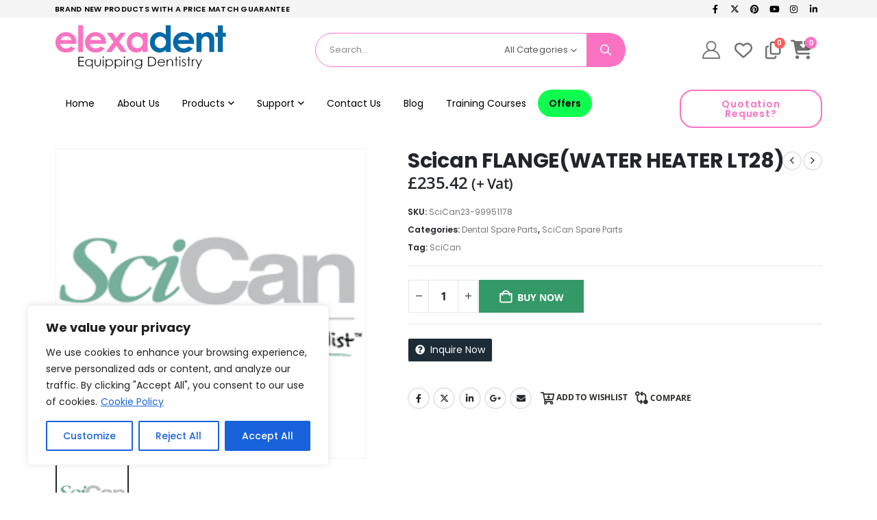

--- FILE ---
content_type: text/html; charset=UTF-8
request_url: https://elexadent.com/product/scican-flangewater-heater-lt28/
body_size: 465986
content:
	<!DOCTYPE html>
	<html class=""  lang="en-GB" prefix="og: https://ogp.me/ns#">
	<head>
		<meta http-equiv="X-UA-Compatible" content="IE=edge" />
		<meta http-equiv="Content-Type" content="text/html; charset=UTF-8" />
		<meta name="viewport" content="width=device-width, initial-scale=1, minimum-scale=1" />

		<link rel="profile" href="https://gmpg.org/xfn/11" />
		<link rel="pingback" href="https://elexadent.com/xmlrpc.php" />
						<script>document.documentElement.className = document.documentElement.className + ' yes-js js_active js'</script>
			
<!-- Search Engine Optimization by Rank Math - https://rankmath.com/ -->
<title>Scican FLANGE(WATER HEATER LT28) - Elexadent</title>
<meta name="description" content="Scican FLANGE(WATER HEATER LT28). World-wide delivery available. We are over 30 years of specialist medical equipment and engineering expertise."/>
<meta name="robots" content="follow, index, max-snippet:-1, max-video-preview:-1, max-image-preview:large"/>
<link rel="canonical" href="https://elexadent.com/product/scican-flangewater-heater-lt28/" />
<meta property="og:locale" content="en_GB" />
<meta property="og:type" content="product" />
<meta property="og:title" content="Scican FLANGE(WATER HEATER LT28) - Elexadent" />
<meta property="og:description" content="Scican FLANGE(WATER HEATER LT28). World-wide delivery available. We are over 30 years of specialist medical equipment and engineering expertise." />
<meta property="og:url" content="https://elexadent.com/product/scican-flangewater-heater-lt28/" />
<meta property="og:site_name" content="Elexadent" />
<meta property="og:updated_time" content="2023-08-31T09:17:17+01:00" />
<meta property="og:image" content="https://elexadent.com/wp-content/uploads/Scican-small-1.png" />
<meta property="og:image:secure_url" content="https://elexadent.com/wp-content/uploads/Scican-small-1.png" />
<meta property="og:image:width" content="225" />
<meta property="og:image:height" content="225" />
<meta property="og:image:alt" content="VistaBrite Filter System" />
<meta property="og:image:type" content="image/png" />
<meta property="product:price:amount" content="235.42" />
<meta property="product:price:currency" content="GBP" />
<meta property="product:availability" content="instock" />
<meta name="twitter:card" content="summary_large_image" />
<meta name="twitter:title" content="Scican FLANGE(WATER HEATER LT28) - Elexadent" />
<meta name="twitter:description" content="Scican FLANGE(WATER HEATER LT28). World-wide delivery available. We are over 30 years of specialist medical equipment and engineering expertise." />
<meta name="twitter:site" content="@ElexadentUK" />
<meta name="twitter:creator" content="@ElexadentUK" />
<meta name="twitter:image" content="https://elexadent.com/wp-content/uploads/Scican-small-1.png" />
<meta name="twitter:label1" content="Price" />
<meta name="twitter:data1" content="&pound;235.42" />
<meta name="twitter:label2" content="Availability" />
<meta name="twitter:data2" content="In stock" />
<script type="application/ld+json" class="rank-math-schema">{"@context":"https://schema.org","@graph":[{"@type":"Organization","@id":"https://elexadent.com/#organization","name":"Elexadent","url":"https://elexadent.com","sameAs":["https://www.facebook.com/Elexadent","https://twitter.com/ElexadentUK"],"logo":{"@type":"ImageObject","@id":"https://elexadent.com/#logo","url":"https://elexadent.com/wp-content/uploads/2018/02/cropped-Elexadent-LOGO-HD-2.png","contentUrl":"https://elexadent.com/wp-content/uploads/2018/02/cropped-Elexadent-LOGO-HD-2.png","caption":"Elexadent","inLanguage":"en-GB","width":"2720","height":"850"}},{"@type":"WebSite","@id":"https://elexadent.com/#website","url":"https://elexadent.com","name":"Elexadent","alternateName":"Elexadent","publisher":{"@id":"https://elexadent.com/#organization"},"inLanguage":"en-GB"},{"@type":"ImageObject","@id":"https://elexadent.com/wp-content/uploads/Scican-small-1.png","url":"https://elexadent.com/wp-content/uploads/Scican-small-1.png","width":"225","height":"225","caption":"VistaBrite Filter System","inLanguage":"en-GB"},{"@type":"BreadcrumbList","@id":"https://elexadent.com/product/scican-flangewater-heater-lt28/#breadcrumb","itemListElement":[{"@type":"ListItem","position":"1","item":{"@id":"https://elexadent.com","name":"Home"}},{"@type":"ListItem","position":"2","item":{"@id":"https://elexadent.com/product/scican-flangewater-heater-lt28/","name":"Scican FLANGE(WATER HEATER LT28)"}}]},{"@type":"ItemPage","@id":"https://elexadent.com/product/scican-flangewater-heater-lt28/#webpage","url":"https://elexadent.com/product/scican-flangewater-heater-lt28/","name":"Scican FLANGE(WATER HEATER LT28) - Elexadent","datePublished":"2023-08-31T09:17:15+01:00","dateModified":"2023-08-31T09:17:17+01:00","isPartOf":{"@id":"https://elexadent.com/#website"},"primaryImageOfPage":{"@id":"https://elexadent.com/wp-content/uploads/Scican-small-1.png"},"inLanguage":"en-GB","breadcrumb":{"@id":"https://elexadent.com/product/scican-flangewater-heater-lt28/#breadcrumb"}},{"@type":"Product","name":"Scican FLANGE(WATER HEATER LT28) - Elexadent","description":"Scican FLANGE(WATER HEATER LT28). World-wide delivery available. We are over 30 years of specialist medical equipment and engineering expertise.","sku":"SciCan23-99951178","category":"Dental Spare Parts","mainEntityOfPage":{"@id":"https://elexadent.com/product/scican-flangewater-heater-lt28/#webpage"},"weight":{"@type":"QuantitativeValue","unitCode":"KGM","value":"1"},"image":[{"@type":"ImageObject","url":"https://elexadent.com/wp-content/uploads/Scican-small-1.png","height":"225","width":"225"}],"offers":{"@type":"Offer","price":"235.42","priceCurrency":"GBP","priceValidUntil":"2027-12-31","availability":"http://schema.org/InStock","itemCondition":"NewCondition","url":"https://elexadent.com/product/scican-flangewater-heater-lt28/","seller":{"@type":"Organization","@id":"https://elexadent.com/","name":"Elexadent","url":"https://elexadent.com","logo":"https://elexadent.com/wp-content/uploads/2018/02/cropped-Elexadent-LOGO-HD-2.png"},"priceSpecification":{"price":"235.42","priceCurrency":"GBP","valueAddedTaxIncluded":"false"}},"@id":"https://elexadent.com/product/scican-flangewater-heater-lt28/#richSnippet"}]}</script>
<!-- /Rank Math WordPress SEO plugin -->

<link rel='dns-prefetch' href='//www.googletagmanager.com' />
<link rel='dns-prefetch' href='//cdnjs.cloudflare.com' />

<link rel='dns-prefetch' href='//hcaptcha.com' />
<link rel="alternate" type="application/rss+xml" title="Elexadent &raquo; Feed" href="https://elexadent.com/feed/" />
<link rel="alternate" type="application/rss+xml" title="Elexadent &raquo; Comments Feed" href="https://elexadent.com/comments/feed/" />
<link rel="alternate" type="application/rss+xml" title="Elexadent &raquo; Scican FLANGE(WATER HEATER LT28) Comments Feed" href="https://elexadent.com/product/scican-flangewater-heater-lt28/feed/" />
<link rel="alternate" title="oEmbed (JSON)" type="application/json+oembed" href="https://elexadent.com/wp-json/oembed/1.0/embed?url=https%3A%2F%2Felexadent.com%2Fproduct%2Fscican-flangewater-heater-lt28%2F" />
<link rel="alternate" title="oEmbed (XML)" type="text/xml+oembed" href="https://elexadent.com/wp-json/oembed/1.0/embed?url=https%3A%2F%2Felexadent.com%2Fproduct%2Fscican-flangewater-heater-lt28%2F&#038;format=xml" />
		<link rel="shortcut icon" href="" type="image/x-icon" />
				<link rel="apple-touch-icon" href="//elexadent.com/wp-content/uploads/denta-logo-1.png" />
				<link rel="apple-touch-icon" sizes="120x120" href="//elexadent.com/wp-content/uploads/denta-logo-1.png" />
				<link rel="apple-touch-icon" sizes="76x76" href="//elexadent.com/wp-content/uploads/denta-logo-1.png" />
				<link rel="apple-touch-icon" sizes="152x152" href="//elexadent.com/wp-content/uploads/denta-logo-1.png" />
		<style id='wp-img-auto-sizes-contain-inline-css'>
img:is([sizes=auto i],[sizes^="auto," i]){contain-intrinsic-size:3000px 1500px}
/*# sourceURL=wp-img-auto-sizes-contain-inline-css */
</style>

<style id='wp-emoji-styles-inline-css'>

	img.wp-smiley, img.emoji {
		display: inline !important;
		border: none !important;
		box-shadow: none !important;
		height: 1em !important;
		width: 1em !important;
		margin: 0 0.07em !important;
		vertical-align: -0.1em !important;
		background: none !important;
		padding: 0 !important;
	}
/*# sourceURL=wp-emoji-styles-inline-css */
</style>
<link rel='stylesheet' id='wp-block-library-css' href='https://elexadent.com/wp-includes/css/dist/block-library/style.min.css?ver=6.9' media='all' />
<style id='wp-block-library-theme-inline-css'>
.wp-block-audio :where(figcaption){color:#555;font-size:13px;text-align:center}.is-dark-theme .wp-block-audio :where(figcaption){color:#ffffffa6}.wp-block-audio{margin:0 0 1em}.wp-block-code{border:1px solid #ccc;border-radius:4px;font-family:Menlo,Consolas,monaco,monospace;padding:.8em 1em}.wp-block-embed :where(figcaption){color:#555;font-size:13px;text-align:center}.is-dark-theme .wp-block-embed :where(figcaption){color:#ffffffa6}.wp-block-embed{margin:0 0 1em}.blocks-gallery-caption{color:#555;font-size:13px;text-align:center}.is-dark-theme .blocks-gallery-caption{color:#ffffffa6}:root :where(.wp-block-image figcaption){color:#555;font-size:13px;text-align:center}.is-dark-theme :root :where(.wp-block-image figcaption){color:#ffffffa6}.wp-block-image{margin:0 0 1em}.wp-block-pullquote{border-bottom:4px solid;border-top:4px solid;color:currentColor;margin-bottom:1.75em}.wp-block-pullquote :where(cite),.wp-block-pullquote :where(footer),.wp-block-pullquote__citation{color:currentColor;font-size:.8125em;font-style:normal;text-transform:uppercase}.wp-block-quote{border-left:.25em solid;margin:0 0 1.75em;padding-left:1em}.wp-block-quote cite,.wp-block-quote footer{color:currentColor;font-size:.8125em;font-style:normal;position:relative}.wp-block-quote:where(.has-text-align-right){border-left:none;border-right:.25em solid;padding-left:0;padding-right:1em}.wp-block-quote:where(.has-text-align-center){border:none;padding-left:0}.wp-block-quote.is-large,.wp-block-quote.is-style-large,.wp-block-quote:where(.is-style-plain){border:none}.wp-block-search .wp-block-search__label{font-weight:700}.wp-block-search__button{border:1px solid #ccc;padding:.375em .625em}:where(.wp-block-group.has-background){padding:1.25em 2.375em}.wp-block-separator.has-css-opacity{opacity:.4}.wp-block-separator{border:none;border-bottom:2px solid;margin-left:auto;margin-right:auto}.wp-block-separator.has-alpha-channel-opacity{opacity:1}.wp-block-separator:not(.is-style-wide):not(.is-style-dots){width:100px}.wp-block-separator.has-background:not(.is-style-dots){border-bottom:none;height:1px}.wp-block-separator.has-background:not(.is-style-wide):not(.is-style-dots){height:2px}.wp-block-table{margin:0 0 1em}.wp-block-table td,.wp-block-table th{word-break:normal}.wp-block-table :where(figcaption){color:#555;font-size:13px;text-align:center}.is-dark-theme .wp-block-table :where(figcaption){color:#ffffffa6}.wp-block-video :where(figcaption){color:#555;font-size:13px;text-align:center}.is-dark-theme .wp-block-video :where(figcaption){color:#ffffffa6}.wp-block-video{margin:0 0 1em}:root :where(.wp-block-template-part.has-background){margin-bottom:0;margin-top:0;padding:1.25em 2.375em}
/*# sourceURL=/wp-includes/css/dist/block-library/theme.min.css */
</style>
<style id='classic-theme-styles-inline-css'>
/*! This file is auto-generated */
.wp-block-button__link{color:#fff;background-color:#32373c;border-radius:9999px;box-shadow:none;text-decoration:none;padding:calc(.667em + 2px) calc(1.333em + 2px);font-size:1.125em}.wp-block-file__button{background:#32373c;color:#fff;text-decoration:none}
/*# sourceURL=/wp-includes/css/classic-themes.min.css */
</style>
<link rel='stylesheet' id='jquery-selectBox-css' href='https://elexadent.com/wp-content/plugins/yith-woocommerce-wishlist/assets/css/jquery.selectBox.css?ver=1.2.0' media='all' />
<link rel='stylesheet' id='woocommerce_prettyPhoto_css-css' href='//elexadent.com/wp-content/plugins/woocommerce/assets/css/prettyPhoto.css?ver=3.1.6' media='all' />
<link rel='stylesheet' id='yith-wcwl-main-css' href='https://elexadent.com/wp-content/plugins/yith-woocommerce-wishlist/assets/css/style.css?ver=4.11.0' media='all' />
<style id='yith-wcwl-main-inline-css'>
 :root { --add-to-wishlist-icon-color: #222529; --added-to-wishlist-icon-color: #e27c7c; --rounded-corners-radius: 16px; --add-to-cart-rounded-corners-radius: 16px; --feedback-duration: 3s } 
 :root { --add-to-wishlist-icon-color: #222529; --added-to-wishlist-icon-color: #e27c7c; --rounded-corners-radius: 16px; --add-to-cart-rounded-corners-radius: 16px; --feedback-duration: 3s } 
/*# sourceURL=yith-wcwl-main-inline-css */
</style>
<link rel='stylesheet' id='cr-frontend-css-css' href='https://elexadent.com/wp-content/plugins/customer-reviews-woocommerce/css/frontend.css?ver=5.96.0' media='all' />
<link rel='stylesheet' id='cr-badges-css-css' href='https://elexadent.com/wp-content/plugins/customer-reviews-woocommerce/css/badges.css?ver=5.96.0' media='all' />
<style id='global-styles-inline-css'>
:root{--wp--preset--aspect-ratio--square: 1;--wp--preset--aspect-ratio--4-3: 4/3;--wp--preset--aspect-ratio--3-4: 3/4;--wp--preset--aspect-ratio--3-2: 3/2;--wp--preset--aspect-ratio--2-3: 2/3;--wp--preset--aspect-ratio--16-9: 16/9;--wp--preset--aspect-ratio--9-16: 9/16;--wp--preset--color--black: #000000;--wp--preset--color--cyan-bluish-gray: #abb8c3;--wp--preset--color--white: #ffffff;--wp--preset--color--pale-pink: #f78da7;--wp--preset--color--vivid-red: #cf2e2e;--wp--preset--color--luminous-vivid-orange: #ff6900;--wp--preset--color--luminous-vivid-amber: #fcb900;--wp--preset--color--light-green-cyan: #7bdcb5;--wp--preset--color--vivid-green-cyan: #00d084;--wp--preset--color--pale-cyan-blue: #8ed1fc;--wp--preset--color--vivid-cyan-blue: #0693e3;--wp--preset--color--vivid-purple: #9b51e0;--wp--preset--color--primary: var(--porto-primary-color);--wp--preset--color--secondary: var(--porto-secondary-color);--wp--preset--color--tertiary: var(--porto-tertiary-color);--wp--preset--color--quaternary: var(--porto-quaternary-color);--wp--preset--color--dark: var(--porto-dark-color);--wp--preset--color--light: var(--porto-light-color);--wp--preset--color--primary-hover: var(--porto-primary-light-5);--wp--preset--gradient--vivid-cyan-blue-to-vivid-purple: linear-gradient(135deg,rgb(6,147,227) 0%,rgb(155,81,224) 100%);--wp--preset--gradient--light-green-cyan-to-vivid-green-cyan: linear-gradient(135deg,rgb(122,220,180) 0%,rgb(0,208,130) 100%);--wp--preset--gradient--luminous-vivid-amber-to-luminous-vivid-orange: linear-gradient(135deg,rgb(252,185,0) 0%,rgb(255,105,0) 100%);--wp--preset--gradient--luminous-vivid-orange-to-vivid-red: linear-gradient(135deg,rgb(255,105,0) 0%,rgb(207,46,46) 100%);--wp--preset--gradient--very-light-gray-to-cyan-bluish-gray: linear-gradient(135deg,rgb(238,238,238) 0%,rgb(169,184,195) 100%);--wp--preset--gradient--cool-to-warm-spectrum: linear-gradient(135deg,rgb(74,234,220) 0%,rgb(151,120,209) 20%,rgb(207,42,186) 40%,rgb(238,44,130) 60%,rgb(251,105,98) 80%,rgb(254,248,76) 100%);--wp--preset--gradient--blush-light-purple: linear-gradient(135deg,rgb(255,206,236) 0%,rgb(152,150,240) 100%);--wp--preset--gradient--blush-bordeaux: linear-gradient(135deg,rgb(254,205,165) 0%,rgb(254,45,45) 50%,rgb(107,0,62) 100%);--wp--preset--gradient--luminous-dusk: linear-gradient(135deg,rgb(255,203,112) 0%,rgb(199,81,192) 50%,rgb(65,88,208) 100%);--wp--preset--gradient--pale-ocean: linear-gradient(135deg,rgb(255,245,203) 0%,rgb(182,227,212) 50%,rgb(51,167,181) 100%);--wp--preset--gradient--electric-grass: linear-gradient(135deg,rgb(202,248,128) 0%,rgb(113,206,126) 100%);--wp--preset--gradient--midnight: linear-gradient(135deg,rgb(2,3,129) 0%,rgb(40,116,252) 100%);--wp--preset--font-size--small: 13px;--wp--preset--font-size--medium: 20px;--wp--preset--font-size--large: 36px;--wp--preset--font-size--x-large: 42px;--wp--preset--spacing--20: 0.44rem;--wp--preset--spacing--30: 0.67rem;--wp--preset--spacing--40: 1rem;--wp--preset--spacing--50: 1.5rem;--wp--preset--spacing--60: 2.25rem;--wp--preset--spacing--70: 3.38rem;--wp--preset--spacing--80: 5.06rem;--wp--preset--shadow--natural: 6px 6px 9px rgba(0, 0, 0, 0.2);--wp--preset--shadow--deep: 12px 12px 50px rgba(0, 0, 0, 0.4);--wp--preset--shadow--sharp: 6px 6px 0px rgba(0, 0, 0, 0.2);--wp--preset--shadow--outlined: 6px 6px 0px -3px rgb(255, 255, 255), 6px 6px rgb(0, 0, 0);--wp--preset--shadow--crisp: 6px 6px 0px rgb(0, 0, 0);}:where(.is-layout-flex){gap: 0.5em;}:where(.is-layout-grid){gap: 0.5em;}body .is-layout-flex{display: flex;}.is-layout-flex{flex-wrap: wrap;align-items: center;}.is-layout-flex > :is(*, div){margin: 0;}body .is-layout-grid{display: grid;}.is-layout-grid > :is(*, div){margin: 0;}:where(.wp-block-columns.is-layout-flex){gap: 2em;}:where(.wp-block-columns.is-layout-grid){gap: 2em;}:where(.wp-block-post-template.is-layout-flex){gap: 1.25em;}:where(.wp-block-post-template.is-layout-grid){gap: 1.25em;}.has-black-color{color: var(--wp--preset--color--black) !important;}.has-cyan-bluish-gray-color{color: var(--wp--preset--color--cyan-bluish-gray) !important;}.has-white-color{color: var(--wp--preset--color--white) !important;}.has-pale-pink-color{color: var(--wp--preset--color--pale-pink) !important;}.has-vivid-red-color{color: var(--wp--preset--color--vivid-red) !important;}.has-luminous-vivid-orange-color{color: var(--wp--preset--color--luminous-vivid-orange) !important;}.has-luminous-vivid-amber-color{color: var(--wp--preset--color--luminous-vivid-amber) !important;}.has-light-green-cyan-color{color: var(--wp--preset--color--light-green-cyan) !important;}.has-vivid-green-cyan-color{color: var(--wp--preset--color--vivid-green-cyan) !important;}.has-pale-cyan-blue-color{color: var(--wp--preset--color--pale-cyan-blue) !important;}.has-vivid-cyan-blue-color{color: var(--wp--preset--color--vivid-cyan-blue) !important;}.has-vivid-purple-color{color: var(--wp--preset--color--vivid-purple) !important;}.has-black-background-color{background-color: var(--wp--preset--color--black) !important;}.has-cyan-bluish-gray-background-color{background-color: var(--wp--preset--color--cyan-bluish-gray) !important;}.has-white-background-color{background-color: var(--wp--preset--color--white) !important;}.has-pale-pink-background-color{background-color: var(--wp--preset--color--pale-pink) !important;}.has-vivid-red-background-color{background-color: var(--wp--preset--color--vivid-red) !important;}.has-luminous-vivid-orange-background-color{background-color: var(--wp--preset--color--luminous-vivid-orange) !important;}.has-luminous-vivid-amber-background-color{background-color: var(--wp--preset--color--luminous-vivid-amber) !important;}.has-light-green-cyan-background-color{background-color: var(--wp--preset--color--light-green-cyan) !important;}.has-vivid-green-cyan-background-color{background-color: var(--wp--preset--color--vivid-green-cyan) !important;}.has-pale-cyan-blue-background-color{background-color: var(--wp--preset--color--pale-cyan-blue) !important;}.has-vivid-cyan-blue-background-color{background-color: var(--wp--preset--color--vivid-cyan-blue) !important;}.has-vivid-purple-background-color{background-color: var(--wp--preset--color--vivid-purple) !important;}.has-black-border-color{border-color: var(--wp--preset--color--black) !important;}.has-cyan-bluish-gray-border-color{border-color: var(--wp--preset--color--cyan-bluish-gray) !important;}.has-white-border-color{border-color: var(--wp--preset--color--white) !important;}.has-pale-pink-border-color{border-color: var(--wp--preset--color--pale-pink) !important;}.has-vivid-red-border-color{border-color: var(--wp--preset--color--vivid-red) !important;}.has-luminous-vivid-orange-border-color{border-color: var(--wp--preset--color--luminous-vivid-orange) !important;}.has-luminous-vivid-amber-border-color{border-color: var(--wp--preset--color--luminous-vivid-amber) !important;}.has-light-green-cyan-border-color{border-color: var(--wp--preset--color--light-green-cyan) !important;}.has-vivid-green-cyan-border-color{border-color: var(--wp--preset--color--vivid-green-cyan) !important;}.has-pale-cyan-blue-border-color{border-color: var(--wp--preset--color--pale-cyan-blue) !important;}.has-vivid-cyan-blue-border-color{border-color: var(--wp--preset--color--vivid-cyan-blue) !important;}.has-vivid-purple-border-color{border-color: var(--wp--preset--color--vivid-purple) !important;}.has-vivid-cyan-blue-to-vivid-purple-gradient-background{background: var(--wp--preset--gradient--vivid-cyan-blue-to-vivid-purple) !important;}.has-light-green-cyan-to-vivid-green-cyan-gradient-background{background: var(--wp--preset--gradient--light-green-cyan-to-vivid-green-cyan) !important;}.has-luminous-vivid-amber-to-luminous-vivid-orange-gradient-background{background: var(--wp--preset--gradient--luminous-vivid-amber-to-luminous-vivid-orange) !important;}.has-luminous-vivid-orange-to-vivid-red-gradient-background{background: var(--wp--preset--gradient--luminous-vivid-orange-to-vivid-red) !important;}.has-very-light-gray-to-cyan-bluish-gray-gradient-background{background: var(--wp--preset--gradient--very-light-gray-to-cyan-bluish-gray) !important;}.has-cool-to-warm-spectrum-gradient-background{background: var(--wp--preset--gradient--cool-to-warm-spectrum) !important;}.has-blush-light-purple-gradient-background{background: var(--wp--preset--gradient--blush-light-purple) !important;}.has-blush-bordeaux-gradient-background{background: var(--wp--preset--gradient--blush-bordeaux) !important;}.has-luminous-dusk-gradient-background{background: var(--wp--preset--gradient--luminous-dusk) !important;}.has-pale-ocean-gradient-background{background: var(--wp--preset--gradient--pale-ocean) !important;}.has-electric-grass-gradient-background{background: var(--wp--preset--gradient--electric-grass) !important;}.has-midnight-gradient-background{background: var(--wp--preset--gradient--midnight) !important;}.has-small-font-size{font-size: var(--wp--preset--font-size--small) !important;}.has-medium-font-size{font-size: var(--wp--preset--font-size--medium) !important;}.has-large-font-size{font-size: var(--wp--preset--font-size--large) !important;}.has-x-large-font-size{font-size: var(--wp--preset--font-size--x-large) !important;}
:where(.wp-block-post-template.is-layout-flex){gap: 1.25em;}:where(.wp-block-post-template.is-layout-grid){gap: 1.25em;}
:where(.wp-block-term-template.is-layout-flex){gap: 1.25em;}:where(.wp-block-term-template.is-layout-grid){gap: 1.25em;}
:where(.wp-block-columns.is-layout-flex){gap: 2em;}:where(.wp-block-columns.is-layout-grid){gap: 2em;}
:root :where(.wp-block-pullquote){font-size: 1.5em;line-height: 1.6;}
/*# sourceURL=global-styles-inline-css */
</style>
<link rel='stylesheet' id='contact-form-7-css' href='https://elexadent.com/wp-content/plugins/contact-form-7/includes/css/styles.css?ver=6.1.4' media='all' />
<link rel='stylesheet' id='hookmeup-css' href='https://elexadent.com/wp-content/plugins/hookmeup/public/assets/css/hmu-public.css?ver=1.2.1' media='all' />
<link rel='stylesheet' id='modal-window-css' href='https://elexadent.com/wp-content/plugins/modal-window/public/assets/css/modal.min.css?ver=6.2.3' media='all' />
<link rel='stylesheet' id='photoswipe-css' href='https://elexadent.com/wp-content/plugins/woocommerce/assets/css/photoswipe/photoswipe.min.css?ver=10.4.3' media='all' />
<link rel='stylesheet' id='photoswipe-default-skin-css' href='https://elexadent.com/wp-content/plugins/woocommerce/assets/css/photoswipe/default-skin/default-skin.min.css?ver=10.4.3' media='all' />
<style id='woocommerce-inline-inline-css'>
.woocommerce form .form-row .required { visibility: visible; }
/*# sourceURL=woocommerce-inline-inline-css */
</style>
<link rel='stylesheet' id='wpos-slick-style-css' href='https://elexadent.com/wp-content/plugins/wp-logo-showcase-responsive-slider-slider/assets/css/slick.css?ver=3.8.7' media='all' />
<link rel='stylesheet' id='wpls-public-style-css' href='https://elexadent.com/wp-content/plugins/wp-logo-showcase-responsive-slider-slider/assets/css/wpls-public.css?ver=3.8.7' media='all' />
<link rel='stylesheet' id='photoswipe-css-css' href='https://cdnjs.cloudflare.com/ajax/libs/photoswipe/5.3.6/photoswipe.min.css?ver=5.3.6' media='all' />
<link rel='stylesheet' id='yith-quick-view-css' href='https://elexadent.com/wp-content/plugins/yith-woocommerce-quick-view/assets/css/yith-quick-view.css?ver=2.10.0' media='all' />
<style id='yith-quick-view-inline-css'>

				#yith-quick-view-modal .yith-quick-view-overlay{background:rgba( 0, 0, 0, 0.8)}
				#yith-quick-view-modal .yith-wcqv-main{background:#ffffff;}
				#yith-quick-view-close{color:#cdcdcd;}
				#yith-quick-view-close:hover{color:#ff0000;}
/*# sourceURL=yith-quick-view-inline-css */
</style>
<link rel='stylesheet' id='jquery-fixedheadertable-style-css' href='https://elexadent.com/wp-content/plugins/yith-woocommerce-compare/assets/css/jquery.dataTables.css?ver=1.10.18' media='all' />
<link rel='stylesheet' id='yith_woocompare_page-css' href='https://elexadent.com/wp-content/plugins/yith-woocommerce-compare/assets/css/compare.css?ver=3.7.0' media='all' />
<link rel='stylesheet' id='yith-woocompare-widget-css' href='https://elexadent.com/wp-content/plugins/yith-woocommerce-compare/assets/css/widget.css?ver=3.7.0' media='all' />
<link rel='stylesheet' id='wcfm_enquiry_tab_css-css' href='https://elexadent.com/wp-content/plugins/wc-frontend-manager/assets/css/min/enquiry/wcfm-style-enquiry-tab.css?ver=6.7.24' media='all' />
<link rel='stylesheet' id='wc-custom-add-to-cart-css' href='https://elexadent.com/wp-content/plugins/woo-custom-add-to-cart-button/assets/css/wc-custom-add-to-cart.min.css?ver=1.2.6' media='all' />
<link rel='stylesheet' id='wc_stripe_express_checkout_style-css' href='https://elexadent.com/wp-content/plugins/woocommerce-gateway-stripe/build/express-checkout.css?ver=f49792bd42ded7e3e1cb' media='all' />
<link rel='stylesheet' id='jquery-ui-style-css' href='https://elexadent.com/wp-content/plugins/woocommerce/assets/css/jquery-ui/jquery-ui.min.css?ver=10.4.3' media='all' />
<link rel='stylesheet' id='wcfm_fa_icon_css-css' href='https://elexadent.com/wp-content/plugins/wc-frontend-manager/assets/fonts/font-awesome/css/wcfmicon.min.css?ver=6.7.24' media='all' />
<link rel='stylesheet' id='wcfm_core_css-css' href='https://elexadent.com/wp-content/plugins/wc-frontend-manager/assets/css/min/wcfm-style-core.css?ver=6.7.24' media='all' />
<link rel='stylesheet' id='porto-css-vars-css' href='https://elexadent.com/wp-content/uploads/porto_styles/theme_css_vars.css?ver=7.7.2' media='all' />
<link rel='stylesheet' id='porto-google-fonts-css' href='//elexadent.com/wp-content/uploads/omgf/porto-google-fonts/porto-google-fonts.css?ver=1657987452' media='all' />
<link rel='stylesheet' id='elementor-frontend-css' href='https://elexadent.com/wp-content/uploads/elementor/css/custom-frontend.min.css?ver=1768733618' media='all' />
<style id='elementor-frontend-inline-css'>
.elementor-kit-471357{--e-global-color-primary:#fc72c3;--e-global-color-secondary:#fc72c3;--e-global-color-tertiary:#777777;--e-global-color-quaternary:#bcbdbd;--e-global-color-primary_hover:#fd8bce;--e-global-color-848ae3f:#4054B2;--e-global-color-33157932:#23A455;--e-global-color-57ea928e:#000;--e-global-color-6d584123:#FFF;--e-global-typography-primary-font-family:"Roboto";--e-global-typography-primary-font-weight:600;--e-global-typography-secondary-font-family:"Roboto Slab";--e-global-typography-secondary-font-weight:400;--e-global-typography-text-font-family:"Roboto";--e-global-typography-text-font-weight:400;--e-global-typography-accent-font-family:"Roboto";--e-global-typography-accent-font-weight:500;}.elementor-section.elementor-section-boxed > .elementor-container{max-width:1140px;}.e-con{--container-max-width:1140px;--container-default-padding-top:0px;--container-default-padding-right:0px;--container-default-padding-bottom:0px;--container-default-padding-left:0px;}.elementor-widget:not(:last-child){margin-block-end:30px;}.elementor-element{--widgets-spacing:30px 30px;--widgets-spacing-row:30px;--widgets-spacing-column:30px;}{}h1.page-title{display:var(--page-title-display);}@media(max-width:991px){.elementor-section.elementor-section-boxed > .elementor-container{max-width:1024px;}.e-con{--container-max-width:1024px;}}@media(max-width:689px){.elementor-section.elementor-section-boxed > .elementor-container{max-width:767px;}.e-con{--container-max-width:767px;}}
/*# sourceURL=elementor-frontend-inline-css */
</style>
<link rel='stylesheet' id='bootstrap-css' href='https://elexadent.com/wp-content/uploads/porto_styles/bootstrap.css?ver=7.7.2' media='all' />
<link rel='stylesheet' id='porto-plugins-css' href='https://elexadent.com/wp-content/themes/porto/css/plugins.css?ver=7.7.2' media='all' />
<link rel='stylesheet' id='porto-theme-css' href='https://elexadent.com/wp-content/themes/porto/css/theme.css?ver=7.7.2' media='all' />
<link rel='stylesheet' id='porto-logo-overlay-css' href='https://elexadent.com/wp-content/themes/porto/css/part/logo-overlay.css?ver=7.7.2' media='all' />
<link rel='stylesheet' id='porto-blog-legacy-css' href='https://elexadent.com/wp-content/themes/porto/css/part/blog-legacy.css?ver=7.7.2' media='all' />
<link rel='stylesheet' id='porto-side-menu-css' href='https://elexadent.com/wp-content/themes/porto/css/part/side-accordion.css?ver=7.7.2' media='all' />
<link rel='stylesheet' id='porto-header-shop-css' href='https://elexadent.com/wp-content/themes/porto/css/part/header-shop.css?ver=7.7.2' media='all' />
<link rel='stylesheet' id='porto-header-legacy-css' href='https://elexadent.com/wp-content/themes/porto/css/part/header-legacy.css?ver=7.7.2' media='all' />
<link rel='stylesheet' id='porto-footer-legacy-css' href='https://elexadent.com/wp-content/themes/porto/css/part/footer-legacy.css?ver=7.7.2' media='all' />
<link rel='stylesheet' id='porto-nav-panel-css' href='https://elexadent.com/wp-content/themes/porto/css/part/nav-panel.css?ver=7.7.2' media='all' />
<link rel='stylesheet' id='porto-sitemap-css' href='https://elexadent.com/wp-content/themes/porto/css/part/sitemap.css?ver=7.7.2' media='all' />
<link rel='stylesheet' id='porto-media-mobile-sidebar-css' href='https://elexadent.com/wp-content/themes/porto/css/part/media-mobile-sidebar.css?ver=7.7.2' media='(max-width:991px)' />
<link rel='stylesheet' id='porto-theme-member-css' href='https://elexadent.com/wp-content/themes/porto/css/theme_member.css?ver=7.7.2' media='all' />
<link rel='stylesheet' id='porto-shortcodes-css' href='https://elexadent.com/wp-content/uploads/porto_styles/shortcodes.css?ver=7.7.2' media='all' />
<link rel='stylesheet' id='porto-theme-shop-css' href='https://elexadent.com/wp-content/themes/porto/css/theme_shop.css?ver=7.7.2' media='all' />
<link rel='stylesheet' id='porto-only-product-css' href='https://elexadent.com/wp-content/themes/porto/css/part/only-product.css?ver=7.7.2' media='all' />
<link rel='stylesheet' id='porto-shop-legacy-css' href='https://elexadent.com/wp-content/themes/porto/css/part/shop-legacy.css?ver=7.7.2' media='all' />
<link rel='stylesheet' id='porto-yit-compare-css' href='https://elexadent.com/wp-content/themes/porto/css/part/yit-compare.css?ver=7.7.2' media='all' />
<link rel='stylesheet' id='porto-shop-sidebar-base-css' href='https://elexadent.com/wp-content/themes/porto/css/part/shop-sidebar-base.css?ver=7.7.2' media='all' />
<link rel='stylesheet' id='porto-theme-elementor-css' href='https://elexadent.com/wp-content/themes/porto/css/theme_elementor.css?ver=7.7.2' media='all' />
<link rel='stylesheet' id='porto-dynamic-style-css' href='https://elexadent.com/wp-content/uploads/porto_styles/dynamic_style.css?ver=7.7.2' media='all' />
<link rel='stylesheet' id='porto-type-builder-css' href='https://elexadent.com/wp-content/plugins/porto-functionality/builders/assets/type-builder.css?ver=3.7.2' media='all' />
<link rel='stylesheet' id='porto-style-css' href='https://elexadent.com/wp-content/themes/porto/style.css?ver=7.7.2' media='all' />
<style id='porto-style-inline-css'>
.side-header-narrow-bar-logo{max-width:170px}#header,.sticky-header .header-main.sticky{border-top:3px solid #ededed}@media (min-width:992px){}.page-top .page-title-wrap{line-height:0}.page-top .page-title:not(.b-none):after{content:'';position:absolute;width:100%;left:0;border-bottom:5px solid var(--porto-primary-color);bottom:-32px}.product-images .img-thumbnail .inner,.product-images .img-thumbnail .inner img{-webkit-transform:none;transform:none}.sticky-product{position:fixed;top:0;left:0;width:100%;z-index:1001;background-color:#fff;box-shadow:0 3px 5px rgba(0,0,0,0.08);padding:15px 0}.sticky-product.pos-bottom{top:auto;bottom:var(--porto-icon-menus-mobile,0);box-shadow:0 -3px 5px rgba(0,0,0,0.08)}.sticky-product .container{display:-ms-flexbox;display:flex;-ms-flex-align:center;align-items:center;-ms-flex-wrap:wrap;flex-wrap:wrap}.sticky-product .sticky-image{max-width:60px;margin-right:15px}.sticky-product .add-to-cart{-ms-flex:1;flex:1;text-align:right;margin-top:5px}.sticky-product .product-name{font-size:16px;font-weight:600;line-height:inherit;margin-bottom:0}.sticky-product .sticky-detail{line-height:1.5;display:-ms-flexbox;display:flex}.sticky-product .star-rating{margin:5px 15px;font-size:1em}.sticky-product .availability{padding-top:2px}.sticky-product .sticky-detail .price{font-family:Poppins,Poppins,sans-serif;font-weight:400;margin-bottom:0;font-size:1.3em;line-height:1.5}.sticky-product.pos-top:not(.hide){top:0;opacity:1;visibility:visible;transform:translate3d( 0,0,0 )}.sticky-product.pos-top.scroll-down{opacity:0 !important;visibility:hidden;transform:translate3d( 0,-100%,0 )}.sticky-product.sticky-ready{transition:left .3s,visibility 0.3s,opacity 0.3s,transform 0.3s,top 0.3s ease}.sticky-product .quantity.extra-type{display:none}@media (min-width:992px){body.single-product .sticky-product .container{padding-left:calc(var(--porto-grid-gutter-width) / 2);padding-right:calc(var(--porto-grid-gutter-width) / 2)}}.sticky-product .container{padding-left:var(--porto-fluid-spacing);padding-right:var(--porto-fluid-spacing)}@media (max-width:768px){.sticky-product .sticky-image,.sticky-product .sticky-detail,.sticky-product{display:none}.sticky-product.show-mobile{display:block;padding-top:10px;padding-bottom:10px}.sticky-product.show-mobile .add-to-cart{margin-top:0}.sticky-product.show-mobile .single_add_to_cart_button{margin:0;width:100%}}.header__form form.searchform{display:table!important;margin:auto!important}#header,.sticky-header .header-main.sticky{border-top:0!important}#main-toggle-menu .toggle-menu-wrap{width:220px!important}.footer__menu ul li a{border:none!important}.footer__menu{border:none!important}.footer__menu ul li a{padding-left:0!important;margin-left:0!important}.footer__menu ul li:hover{background:none!important}.footer__menu ul li a:hover{color:#FC72C3!important}.head__address ul.elementor-icon-list-items li{margin-bottom:15px}.home .main-content{padding-top:0!important}.popular__product__h{margin-bottom:13px!important}.pop__products .product-image img{height:197px!important;object-fit:contain!important}.pop__productsul.products.products-container{padding-left:21px!important}.pop__products  ul.products.products-container li{padding-bottom:20px}.home__product a.product-thumbnail{border:0;border-radius:0;position:unset!important}.home__product .images{border-radius:0!important;height:200px!important;margin-bottom:20px!important}.home__product .images{}.home__product .images img{padding:10px!important;display:block!important;height:100%;object-fit:contain;width:100%~important;border-radius:0!important}.home__product .product-content .action{background:#fee6f4!important}.home__product .product-content .action a{background:#FC72C3!important}.popular__product__devider{margin-bottom:0!important}.wl_single-product-item a:hover{color:#FC72C3!important}.featured_boxes__2 .elementor-widget-container{border:NONE!important;padding-top:0!important}.featured_boxes__2 .porto-sicon-img{padding:0!important;width:100%!important;border-radius:0!important}.featured_boxes__2 .porto-sicon-img img{width:100%!important;height:167px!important;border-radius:0!important;object-fit:cover}.home__product .images{box-shadow:0 0 2px rgba(112,112,112,.2)!important}.home_post_blog .meta-comments{display:none!important}.home_post_blog .meta-author{display:none!important}.home_post_blog span.meta-date{display:none!important}.home_post_blog .post-meta{width:100%!important;display:block;text-align:left!important}.home_post_blog .img-thumbnail{height:200px}.home_post_blog .img-thumbnail img{height:100%!important;object-fit:cover!important;width:100%!important}.header___serchbox .searchform{border:2px solid #FC72C3!important}.no-breadcrumbs .main-content{padding-top:0!important}.main-content{padding-bottom:0!important}.para__t p{margin:0!important;color:#fff!important;margin-bottom:3px!important}.file__up input.wpcf7-form-control.wpcf7-file{color:#ddd!important}.universa_products__grid  a{height:100%!important;display:block!important}.universa_products__grid  .thumb-info{height:100%!important}.universa_products__grid  .thumb-info-wrapper{height:100%!important}.about__page__visionmission22 .porto-sicon-img img{object-fit:contain}.about__page__visionmission22 .featured-box{height:100%}.page__searchbar a.search-toggle{display:none}.page__searchbar button#yith-searchsubmit{height:37px;padding:1px 8px;font-size:16px}.page__searchbar form#yith-ajaxsearchform{display:table;margin:auto}nav.woocommerce-pagination{margin-bottom:0;margin-left:5px}form.woocommerce-ordering{margin-bottom:0}.contact__page__form textarea{background:#fff!important}.request__app__page .wpcf7-response-output{background:#fff}.header___serchbox .searchform{}.header___serchbox  .autocomplete-suggestion{padding-left:15px!important}.header___serchbox .autocomplete-suggestion:hover{background:#FC72C3!important}.header___serchbox .autocomplete-suggestion:hover .title{color:#fff!important}.header___serchbox .autocomplete-suggestions{flex-flow:column;border:1px solid #FC72C3!important;padding-left:0!important;border-top:0!important}.header___serchbox span.button-wrap{z-index:1}.service__call__services .porto-sicon-read{color:#FC72C3}.service__call__services .porto-sicon-read:hover{color:#FC72C3!important}.service__call__form1 .para__t p{color:#888!important;font-size:12px}.service__call__form1 textarea{height:159px}.service__call__form1 .wpcf7-submit{display:table;margin:auto}.codeofconduct__2 .elementor-image img{height:116px;object-fit:contain}.codeofethics__3 .elementor-widget-container .elementor-tabs .elementor-tabs-wrapper .elementor-active 
{border-right-color:#fc72c3!important}.elementor-widget-tabs .elementor-tab-content{padding-top:30px!important;padding-right:30px!important}.modal-window-content h2{text-align:center!important}.modal-window-content{padding:30px 15px!important;padding-bottom:0!important}#wow-modal-close-1.mw-close-btn.text:before{background:#FC72C3!important;color:#fff!important}.modal-window-content input.wpcf7-form-control.has-spinner.wpcf7-submit{background:#FC72C3!important;border-color:#FC72C3;display:table;margin:auto;width:100%}.modal-window-content .wpcf7-textarea{height:108px}.slick-slider .slick-prev{width:44px!important}.slick-slider .slick-next{width:44px!important}.wpls-fix-box img{border:1px solid #eee!important;background:#fff!important;padding:15px!important}.ourproduct__sort .products-filter{background:#fff;width:20%!important}.ourproduct__sort .woocommerce.columns-3{width:80%!important}.ourproduct__sort ul.product-categories li a{color:#333}.ourproduct__sort ul.product-categories .current a{color:#FC72C3}.ourproduct__sort ul.product-categories li a:hover{color:#FC72C3}.ourproduct__sort .product-inner{background:#fff;padding-bottom:15px}.ourproduct__sort .section-title{display:none}.ourproduct__sort .products-filter{padding-top:15px}.ourproduct__sort .product-content{padding-left:5px;padding-right:5px}.ourproduct__products .product-image{border:none}.ourproduct__products .product-inner{box-shadow:0 25px 35px -5px rgba(0,0,0,.1);border:1px solid #f4f4f4;padding-bottom:15px;padding-left:5px;padding-right:5px}.ourproduct__products .inner{height:250px}.ourproduct__products .inner img{object-fit:contain!important;height:100%}.ourproduct__products .woolentor-recently-view-image{height:250px;overflow:hidden}.ourproduct__products .woolentor-recently-view-image img{height:100%!important;object-fit:contain!important}.ourproduct__products .woolentor-recently-view-title a{font-size:.9375rem;color:#444}.ourproduct__products .woolentor-recently-viewed-product{box-shadow:0 25px 35px -5px rgba(0,0,0,.1);border:1px solid #f4f4f4}.ourproduct__products .woolentor-recently-view-content{height:188px}.ourproduct__products .woolentor-recently-view-title a:hover{color:#fc5ab9}.ourproduct__products .woolentor-recently-view-price span{font-size:1.125rem;margin-bottom:1rem}.ourproduct__products .add-links.clearfix{display:flex!important;justify-content:space-evenly!important;align-items:flex-end!important}.ourproduct__products .rating-content{display:none!important}.ourproduct__products_browse .add-links.clearfix{align-items:unset!important;justify-content:unset!important;display:unset!important}.ourproduct__products_browse a.viewcart-style-3.button{margin-bottom:10px}.when_bg_white .elementor-tabs-content-wrapper{border:1px solid #efefef!important;border-left:0!important}.archive.term-description{display:none!important}.archive  .thumb-info-wrapper{height:250px;border:1px solid #ddd}.archive  li.product-category a+ div{display:none!important}.archive  .thumb-info .thumb-info-wrapper:after{background:none!important}.archive  .thumb-info-wrapper img{height:100%!important;object-fit:contain;padding:10px!important}.archive  .thumb-info-wrap{background:rgba(0,0,0,.5)!important}.archive  .thumb-info-title{background:#f7f7f7!important}.archive  .thumb-info-title .sub-title{color:#000!important}.archive  .thumb-info-title span.thumb-info-type{color:#000!important;font-weight:600!important;font-size:11px}.archive .term-description h1{display:block!important;color:#212529;font-family:"Poppins",Poppins;font-size:60px;font-weight:700;line-height:1em;-webkit-text-stroke-color:#000;stroke:#000}.archive .term-description{background:#fff;padding:100px 20px}.universa_products__grid  .thumb-info-wrapper{border:1px solid #eee}.universa_products__grid  .thumb-info-title{background:#f7f7f7!important}.universa_products__grid  .thumb-info-title .sub-title{color:#111!important}.universa_products__grid  .thumb-info-title span.thumb-info-type{color:#111;font-size:12px!important;font-weight:600!important}.universa_products__grid .thumb-info-title{top:unset!important;transform:unset!important;bottom:0!important}.universa_products__grid .thumb-info-wrapper:after{background:none!important}section.page-not-found .col-lg-6{display:none}.page-not-found .col-lg-4{width:100%}.archive .term-description h1 span{display:block!important}.archive .term-description ul{text-align:left}.archive .term-description{padding:0!important}.dental___999 .elementor-widget-container h2{text-shadow:2px 2px #111!important}.dental___999 .elementor-heading-title{text-transform:uppercase!important}.dental___999  span.i__small{text-transform:lowercase}ul.products.products-container li.product-category{width:25%}.archive.tax-product_tag li.product-col{width:25%!important}.home__products .product-image img{object-fit:contain!important;width:100%!important;height:200px}.home__products .product-content{background:#f8f8f8;padding:18px 5px!important}.home__products .product-image{margin-bottom:0!important}@media screen and (max-width:767px){.home__bann .elementor-container{min-height:474px!important}.page__searchbar .searchform fieldset{display:flex!important}.page__searchbar .searchform fieldset select{width:100px}ul.products.products-container li.product-category{width:100%}.elementor-tabs .elementor-tabs-wrapper{display:block!important}.mobile__fit__products .wl-row .wl-col-3{width:100%!important;max-width:100%;flex:unset!important}}
/*# sourceURL=porto-style-inline-css */
</style>
<link rel='stylesheet' id='porto-360-gallery-css' href='https://elexadent.com/wp-content/themes/porto/inc/lib/threesixty/threesixty.css?ver=7.7.2' media='all' />
<link rel='stylesheet' id='styles-child-css' href='https://elexadent.com/wp-content/themes/porto-child/style.css?ver=6.9' media='all' />
<link rel='stylesheet' id='elementor-gf-local-roboto-css' href='//elexadent.com/wp-content/uploads/omgf/elementor-gf-local-roboto/elementor-gf-local-roboto.css?ver=1657987452' media='all' />
<link rel='stylesheet' id='elementor-gf-local-robotoslab-css' href='//elexadent.com/wp-content/uploads/omgf/elementor-gf-local-robotoslab/elementor-gf-local-robotoslab.css?ver=1657987452' media='all' />
<script id="woocommerce-google-analytics-integration-gtag-js-after">
/* Google Analytics for WooCommerce (gtag.js) */
					window.dataLayer = window.dataLayer || [];
					function gtag(){dataLayer.push(arguments);}
					// Set up default consent state.
					for ( const mode of [{"analytics_storage":"denied","ad_storage":"denied","ad_user_data":"denied","ad_personalization":"denied","region":["AT","BE","BG","HR","CY","CZ","DK","EE","FI","FR","DE","GR","HU","IS","IE","IT","LV","LI","LT","LU","MT","NL","NO","PL","PT","RO","SK","SI","ES","SE","GB","CH"]}] || [] ) {
						gtag( "consent", "default", { "wait_for_update": 500, ...mode } );
					}
					gtag("js", new Date());
					gtag("set", "developer_id.dOGY3NW", true);
					gtag("config", "G-1NRB1YG0PS", {"track_404":true,"allow_google_signals":true,"logged_in":false,"linker":{"domains":[],"allow_incoming":true},"custom_map":{"dimension1":"logged_in"}});
//# sourceURL=woocommerce-google-analytics-integration-gtag-js-after
</script>
<script id="cookie-law-info-js-extra">
var _ckyConfig = {"_ipData":[],"_assetsURL":"https://elexadent.com/wp-content/plugins/cookie-law-info/lite/frontend/images/","_publicURL":"https://elexadent.com","_expiry":"365","_categories":[{"name":"Necessary","slug":"necessary","isNecessary":true,"ccpaDoNotSell":true,"cookies":[],"active":true,"defaultConsent":{"gdpr":true,"ccpa":true}},{"name":"Functional","slug":"functional","isNecessary":false,"ccpaDoNotSell":true,"cookies":[],"active":true,"defaultConsent":{"gdpr":false,"ccpa":false}},{"name":"Analytics","slug":"analytics","isNecessary":false,"ccpaDoNotSell":true,"cookies":[],"active":true,"defaultConsent":{"gdpr":false,"ccpa":false}},{"name":"Performance","slug":"performance","isNecessary":false,"ccpaDoNotSell":true,"cookies":[],"active":true,"defaultConsent":{"gdpr":false,"ccpa":false}},{"name":"Advertisement","slug":"advertisement","isNecessary":false,"ccpaDoNotSell":true,"cookies":[],"active":true,"defaultConsent":{"gdpr":false,"ccpa":false}}],"_activeLaw":"gdpr","_rootDomain":"","_block":"1","_showBanner":"1","_bannerConfig":{"settings":{"type":"box","preferenceCenterType":"popup","position":"bottom-left","applicableLaw":"gdpr"},"behaviours":{"reloadBannerOnAccept":false,"loadAnalyticsByDefault":false,"animations":{"onLoad":"animate","onHide":"sticky"}},"config":{"revisitConsent":{"status":true,"tag":"revisit-consent","position":"bottom-left","meta":{"url":"#"},"styles":{"background-color":"#0056A7"},"elements":{"title":{"type":"text","tag":"revisit-consent-title","status":true,"styles":{"color":"#0056a7"}}}},"preferenceCenter":{"toggle":{"status":true,"tag":"detail-category-toggle","type":"toggle","states":{"active":{"styles":{"background-color":"#1863DC"}},"inactive":{"styles":{"background-color":"#D0D5D2"}}}}},"categoryPreview":{"status":false,"toggle":{"status":true,"tag":"detail-category-preview-toggle","type":"toggle","states":{"active":{"styles":{"background-color":"#1863DC"}},"inactive":{"styles":{"background-color":"#D0D5D2"}}}}},"videoPlaceholder":{"status":true,"styles":{"background-color":"#000000","border-color":"#000000","color":"#ffffff"}},"readMore":{"status":true,"tag":"readmore-button","type":"link","meta":{"noFollow":true,"newTab":true},"styles":{"color":"#1863DC","background-color":"transparent","border-color":"transparent"}},"showMore":{"status":true,"tag":"show-desc-button","type":"button","styles":{"color":"#1863DC"}},"showLess":{"status":true,"tag":"hide-desc-button","type":"button","styles":{"color":"#1863DC"}},"alwaysActive":{"status":true,"tag":"always-active","styles":{"color":"#008000"}},"manualLinks":{"status":true,"tag":"manual-links","type":"link","styles":{"color":"#1863DC"}},"auditTable":{"status":true},"optOption":{"status":true,"toggle":{"status":true,"tag":"optout-option-toggle","type":"toggle","states":{"active":{"styles":{"background-color":"#1863dc"}},"inactive":{"styles":{"background-color":"#FFFFFF"}}}}}}},"_version":"3.3.9.1","_logConsent":"1","_tags":[{"tag":"accept-button","styles":{"color":"#FFFFFF","background-color":"#1863DC","border-color":"#1863DC"}},{"tag":"reject-button","styles":{"color":"#1863DC","background-color":"transparent","border-color":"#1863DC"}},{"tag":"settings-button","styles":{"color":"#1863DC","background-color":"transparent","border-color":"#1863DC"}},{"tag":"readmore-button","styles":{"color":"#1863DC","background-color":"transparent","border-color":"transparent"}},{"tag":"donotsell-button","styles":{"color":"#1863DC","background-color":"transparent","border-color":"transparent"}},{"tag":"show-desc-button","styles":{"color":"#1863DC"}},{"tag":"hide-desc-button","styles":{"color":"#1863DC"}},{"tag":"cky-always-active","styles":[]},{"tag":"cky-link","styles":[]},{"tag":"accept-button","styles":{"color":"#FFFFFF","background-color":"#1863DC","border-color":"#1863DC"}},{"tag":"revisit-consent","styles":{"background-color":"#0056A7"}}],"_shortCodes":[{"key":"cky_readmore","content":"\u003Ca href=\"https://elexadent.com/dev/privacy/\" class=\"cky-policy\" aria-label=\"Cookie Policy\" target=\"_blank\" rel=\"noopener\" data-cky-tag=\"readmore-button\"\u003ECookie Policy\u003C/a\u003E","tag":"readmore-button","status":true,"attributes":{"rel":"nofollow","target":"_blank"}},{"key":"cky_show_desc","content":"\u003Cbutton class=\"cky-show-desc-btn\" data-cky-tag=\"show-desc-button\" aria-label=\"Show more\"\u003EShow more\u003C/button\u003E","tag":"show-desc-button","status":true,"attributes":[]},{"key":"cky_hide_desc","content":"\u003Cbutton class=\"cky-show-desc-btn\" data-cky-tag=\"hide-desc-button\" aria-label=\"Show less\"\u003EShow less\u003C/button\u003E","tag":"hide-desc-button","status":true,"attributes":[]},{"key":"cky_optout_show_desc","content":"[cky_optout_show_desc]","tag":"optout-show-desc-button","status":true,"attributes":[]},{"key":"cky_optout_hide_desc","content":"[cky_optout_hide_desc]","tag":"optout-hide-desc-button","status":true,"attributes":[]},{"key":"cky_category_toggle_label","content":"[cky_{{status}}_category_label] [cky_preference_{{category_slug}}_title]","tag":"","status":true,"attributes":[]},{"key":"cky_enable_category_label","content":"Enable","tag":"","status":true,"attributes":[]},{"key":"cky_disable_category_label","content":"Disable","tag":"","status":true,"attributes":[]},{"key":"cky_video_placeholder","content":"\u003Cdiv class=\"video-placeholder-normal\" data-cky-tag=\"video-placeholder\" id=\"[UNIQUEID]\"\u003E\u003Cp class=\"video-placeholder-text-normal\" data-cky-tag=\"placeholder-title\"\u003EPlease accept cookies to access this content\u003C/p\u003E\u003C/div\u003E","tag":"","status":true,"attributes":[]},{"key":"cky_enable_optout_label","content":"Enable","tag":"","status":true,"attributes":[]},{"key":"cky_disable_optout_label","content":"Disable","tag":"","status":true,"attributes":[]},{"key":"cky_optout_toggle_label","content":"[cky_{{status}}_optout_label] [cky_optout_option_title]","tag":"","status":true,"attributes":[]},{"key":"cky_optout_option_title","content":"Do Not Sell or Share My Personal Information","tag":"","status":true,"attributes":[]},{"key":"cky_optout_close_label","content":"Close","tag":"","status":true,"attributes":[]},{"key":"cky_preference_close_label","content":"Close","tag":"","status":true,"attributes":[]}],"_rtl":"","_language":"en","_providersToBlock":[]};
var _ckyStyles = {"css":".cky-overlay{background: #000000; opacity: 0.4; position: fixed; top: 0; left: 0; width: 100%; height: 100%; z-index: 99999999;}.cky-hide{display: none;}.cky-btn-revisit-wrapper{display: flex; align-items: center; justify-content: center; background: #0056a7; width: 45px; height: 45px; border-radius: 50%; position: fixed; z-index: 999999; cursor: pointer;}.cky-revisit-bottom-left{bottom: 15px; left: 15px;}.cky-revisit-bottom-right{bottom: 15px; right: 15px;}.cky-btn-revisit-wrapper .cky-btn-revisit{display: flex; align-items: center; justify-content: center; background: none; border: none; cursor: pointer; position: relative; margin: 0; padding: 0;}.cky-btn-revisit-wrapper .cky-btn-revisit img{max-width: fit-content; margin: 0; height: 30px; width: 30px;}.cky-revisit-bottom-left:hover::before{content: attr(data-tooltip); position: absolute; background: #4e4b66; color: #ffffff; left: calc(100% + 7px); font-size: 12px; line-height: 16px; width: max-content; padding: 4px 8px; border-radius: 4px;}.cky-revisit-bottom-left:hover::after{position: absolute; content: \"\"; border: 5px solid transparent; left: calc(100% + 2px); border-left-width: 0; border-right-color: #4e4b66;}.cky-revisit-bottom-right:hover::before{content: attr(data-tooltip); position: absolute; background: #4e4b66; color: #ffffff; right: calc(100% + 7px); font-size: 12px; line-height: 16px; width: max-content; padding: 4px 8px; border-radius: 4px;}.cky-revisit-bottom-right:hover::after{position: absolute; content: \"\"; border: 5px solid transparent; right: calc(100% + 2px); border-right-width: 0; border-left-color: #4e4b66;}.cky-revisit-hide{display: none;}.cky-consent-container{position: fixed; width: 440px; box-sizing: border-box; z-index: 9999999; border-radius: 6px;}.cky-consent-container .cky-consent-bar{background: #ffffff; border: 1px solid; padding: 20px 26px; box-shadow: 0 -1px 10px 0 #acabab4d; border-radius: 6px;}.cky-box-bottom-left{bottom: 40px; left: 40px;}.cky-box-bottom-right{bottom: 40px; right: 40px;}.cky-box-top-left{top: 40px; left: 40px;}.cky-box-top-right{top: 40px; right: 40px;}.cky-custom-brand-logo-wrapper .cky-custom-brand-logo{width: 100px; height: auto; margin: 0 0 12px 0;}.cky-notice .cky-title{color: #212121; font-weight: 700; font-size: 18px; line-height: 24px; margin: 0 0 12px 0;}.cky-notice-des *,.cky-preference-content-wrapper *,.cky-accordion-header-des *,.cky-gpc-wrapper .cky-gpc-desc *{font-size: 14px;}.cky-notice-des{color: #212121; font-size: 14px; line-height: 24px; font-weight: 400;}.cky-notice-des img{height: 25px; width: 25px;}.cky-consent-bar .cky-notice-des p,.cky-gpc-wrapper .cky-gpc-desc p,.cky-preference-body-wrapper .cky-preference-content-wrapper p,.cky-accordion-header-wrapper .cky-accordion-header-des p,.cky-cookie-des-table li div:last-child p{color: inherit; margin-top: 0; overflow-wrap: break-word;}.cky-notice-des P:last-child,.cky-preference-content-wrapper p:last-child,.cky-cookie-des-table li div:last-child p:last-child,.cky-gpc-wrapper .cky-gpc-desc p:last-child{margin-bottom: 0;}.cky-notice-des a.cky-policy,.cky-notice-des button.cky-policy{font-size: 14px; color: #1863dc; white-space: nowrap; cursor: pointer; background: transparent; border: 1px solid; text-decoration: underline;}.cky-notice-des button.cky-policy{padding: 0;}.cky-notice-des a.cky-policy:focus-visible,.cky-notice-des button.cky-policy:focus-visible,.cky-preference-content-wrapper .cky-show-desc-btn:focus-visible,.cky-accordion-header .cky-accordion-btn:focus-visible,.cky-preference-header .cky-btn-close:focus-visible,.cky-switch input[type=\"checkbox\"]:focus-visible,.cky-footer-wrapper a:focus-visible,.cky-btn:focus-visible{outline: 2px solid #1863dc; outline-offset: 2px;}.cky-btn:focus:not(:focus-visible),.cky-accordion-header .cky-accordion-btn:focus:not(:focus-visible),.cky-preference-content-wrapper .cky-show-desc-btn:focus:not(:focus-visible),.cky-btn-revisit-wrapper .cky-btn-revisit:focus:not(:focus-visible),.cky-preference-header .cky-btn-close:focus:not(:focus-visible),.cky-consent-bar .cky-banner-btn-close:focus:not(:focus-visible){outline: 0;}button.cky-show-desc-btn:not(:hover):not(:active){color: #1863dc; background: transparent;}button.cky-accordion-btn:not(:hover):not(:active),button.cky-banner-btn-close:not(:hover):not(:active),button.cky-btn-revisit:not(:hover):not(:active),button.cky-btn-close:not(:hover):not(:active){background: transparent;}.cky-consent-bar button:hover,.cky-modal.cky-modal-open button:hover,.cky-consent-bar button:focus,.cky-modal.cky-modal-open button:focus{text-decoration: none;}.cky-notice-btn-wrapper{display: flex; justify-content: flex-start; align-items: center; flex-wrap: wrap; margin-top: 16px;}.cky-notice-btn-wrapper .cky-btn{text-shadow: none; box-shadow: none;}.cky-btn{flex: auto; max-width: 100%; font-size: 14px; font-family: inherit; line-height: 24px; padding: 8px; font-weight: 500; margin: 0 8px 0 0; border-radius: 2px; cursor: pointer; text-align: center; text-transform: none; min-height: 0;}.cky-btn:hover{opacity: 0.8;}.cky-btn-customize{color: #1863dc; background: transparent; border: 2px solid #1863dc;}.cky-btn-reject{color: #1863dc; background: transparent; border: 2px solid #1863dc;}.cky-btn-accept{background: #1863dc; color: #ffffff; border: 2px solid #1863dc;}.cky-btn:last-child{margin-right: 0;}@media (max-width: 576px){.cky-box-bottom-left{bottom: 0; left: 0;}.cky-box-bottom-right{bottom: 0; right: 0;}.cky-box-top-left{top: 0; left: 0;}.cky-box-top-right{top: 0; right: 0;}}@media (max-width: 440px){.cky-box-bottom-left, .cky-box-bottom-right, .cky-box-top-left, .cky-box-top-right{width: 100%; max-width: 100%;}.cky-consent-container .cky-consent-bar{padding: 20px 0;}.cky-custom-brand-logo-wrapper, .cky-notice .cky-title, .cky-notice-des, .cky-notice-btn-wrapper{padding: 0 24px;}.cky-notice-des{max-height: 40vh; overflow-y: scroll;}.cky-notice-btn-wrapper{flex-direction: column; margin-top: 0;}.cky-btn{width: 100%; margin: 10px 0 0 0;}.cky-notice-btn-wrapper .cky-btn-customize{order: 2;}.cky-notice-btn-wrapper .cky-btn-reject{order: 3;}.cky-notice-btn-wrapper .cky-btn-accept{order: 1; margin-top: 16px;}}@media (max-width: 352px){.cky-notice .cky-title{font-size: 16px;}.cky-notice-des *{font-size: 12px;}.cky-notice-des, .cky-btn{font-size: 12px;}}.cky-modal.cky-modal-open{display: flex; visibility: visible; -webkit-transform: translate(-50%, -50%); -moz-transform: translate(-50%, -50%); -ms-transform: translate(-50%, -50%); -o-transform: translate(-50%, -50%); transform: translate(-50%, -50%); top: 50%; left: 50%; transition: all 1s ease;}.cky-modal{box-shadow: 0 32px 68px rgba(0, 0, 0, 0.3); margin: 0 auto; position: fixed; max-width: 100%; background: #ffffff; top: 50%; box-sizing: border-box; border-radius: 6px; z-index: 999999999; color: #212121; -webkit-transform: translate(-50%, 100%); -moz-transform: translate(-50%, 100%); -ms-transform: translate(-50%, 100%); -o-transform: translate(-50%, 100%); transform: translate(-50%, 100%); visibility: hidden; transition: all 0s ease;}.cky-preference-center{max-height: 79vh; overflow: hidden; width: 845px; overflow: hidden; flex: 1 1 0; display: flex; flex-direction: column; border-radius: 6px;}.cky-preference-header{display: flex; align-items: center; justify-content: space-between; padding: 22px 24px; border-bottom: 1px solid;}.cky-preference-header .cky-preference-title{font-size: 18px; font-weight: 700; line-height: 24px;}.cky-preference-header .cky-btn-close{margin: 0; cursor: pointer; vertical-align: middle; padding: 0; background: none; border: none; width: auto; height: auto; min-height: 0; line-height: 0; text-shadow: none; box-shadow: none;}.cky-preference-header .cky-btn-close img{margin: 0; height: 10px; width: 10px;}.cky-preference-body-wrapper{padding: 0 24px; flex: 1; overflow: auto; box-sizing: border-box;}.cky-preference-content-wrapper,.cky-gpc-wrapper .cky-gpc-desc{font-size: 14px; line-height: 24px; font-weight: 400; padding: 12px 0;}.cky-preference-content-wrapper{border-bottom: 1px solid;}.cky-preference-content-wrapper img{height: 25px; width: 25px;}.cky-preference-content-wrapper .cky-show-desc-btn{font-size: 14px; font-family: inherit; color: #1863dc; text-decoration: none; line-height: 24px; padding: 0; margin: 0; white-space: nowrap; cursor: pointer; background: transparent; border-color: transparent; text-transform: none; min-height: 0; text-shadow: none; box-shadow: none;}.cky-accordion-wrapper{margin-bottom: 10px;}.cky-accordion{border-bottom: 1px solid;}.cky-accordion:last-child{border-bottom: none;}.cky-accordion .cky-accordion-item{display: flex; margin-top: 10px;}.cky-accordion .cky-accordion-body{display: none;}.cky-accordion.cky-accordion-active .cky-accordion-body{display: block; padding: 0 22px; margin-bottom: 16px;}.cky-accordion-header-wrapper{cursor: pointer; width: 100%;}.cky-accordion-item .cky-accordion-header{display: flex; justify-content: space-between; align-items: center;}.cky-accordion-header .cky-accordion-btn{font-size: 16px; font-family: inherit; color: #212121; line-height: 24px; background: none; border: none; font-weight: 700; padding: 0; margin: 0; cursor: pointer; text-transform: none; min-height: 0; text-shadow: none; box-shadow: none;}.cky-accordion-header .cky-always-active{color: #008000; font-weight: 600; line-height: 24px; font-size: 14px;}.cky-accordion-header-des{font-size: 14px; line-height: 24px; margin: 10px 0 16px 0;}.cky-accordion-chevron{margin-right: 22px; position: relative; cursor: pointer;}.cky-accordion-chevron-hide{display: none;}.cky-accordion .cky-accordion-chevron i::before{content: \"\"; position: absolute; border-right: 1.4px solid; border-bottom: 1.4px solid; border-color: inherit; height: 6px; width: 6px; -webkit-transform: rotate(-45deg); -moz-transform: rotate(-45deg); -ms-transform: rotate(-45deg); -o-transform: rotate(-45deg); transform: rotate(-45deg); transition: all 0.2s ease-in-out; top: 8px;}.cky-accordion.cky-accordion-active .cky-accordion-chevron i::before{-webkit-transform: rotate(45deg); -moz-transform: rotate(45deg); -ms-transform: rotate(45deg); -o-transform: rotate(45deg); transform: rotate(45deg);}.cky-audit-table{background: #f4f4f4; border-radius: 6px;}.cky-audit-table .cky-empty-cookies-text{color: inherit; font-size: 12px; line-height: 24px; margin: 0; padding: 10px;}.cky-audit-table .cky-cookie-des-table{font-size: 12px; line-height: 24px; font-weight: normal; padding: 15px 10px; border-bottom: 1px solid; border-bottom-color: inherit; margin: 0;}.cky-audit-table .cky-cookie-des-table:last-child{border-bottom: none;}.cky-audit-table .cky-cookie-des-table li{list-style-type: none; display: flex; padding: 3px 0;}.cky-audit-table .cky-cookie-des-table li:first-child{padding-top: 0;}.cky-cookie-des-table li div:first-child{width: 100px; font-weight: 600; word-break: break-word; word-wrap: break-word;}.cky-cookie-des-table li div:last-child{flex: 1; word-break: break-word; word-wrap: break-word; margin-left: 8px;}.cky-footer-shadow{display: block; width: 100%; height: 40px; background: linear-gradient(180deg, rgba(255, 255, 255, 0) 0%, #ffffff 100%); position: absolute; bottom: calc(100% - 1px);}.cky-footer-wrapper{position: relative;}.cky-prefrence-btn-wrapper{display: flex; flex-wrap: wrap; align-items: center; justify-content: center; padding: 22px 24px; border-top: 1px solid;}.cky-prefrence-btn-wrapper .cky-btn{flex: auto; max-width: 100%; text-shadow: none; box-shadow: none;}.cky-btn-preferences{color: #1863dc; background: transparent; border: 2px solid #1863dc;}.cky-preference-header,.cky-preference-body-wrapper,.cky-preference-content-wrapper,.cky-accordion-wrapper,.cky-accordion,.cky-accordion-wrapper,.cky-footer-wrapper,.cky-prefrence-btn-wrapper{border-color: inherit;}@media (max-width: 845px){.cky-modal{max-width: calc(100% - 16px);}}@media (max-width: 576px){.cky-modal{max-width: 100%;}.cky-preference-center{max-height: 100vh;}.cky-prefrence-btn-wrapper{flex-direction: column;}.cky-accordion.cky-accordion-active .cky-accordion-body{padding-right: 0;}.cky-prefrence-btn-wrapper .cky-btn{width: 100%; margin: 10px 0 0 0;}.cky-prefrence-btn-wrapper .cky-btn-reject{order: 3;}.cky-prefrence-btn-wrapper .cky-btn-accept{order: 1; margin-top: 0;}.cky-prefrence-btn-wrapper .cky-btn-preferences{order: 2;}}@media (max-width: 425px){.cky-accordion-chevron{margin-right: 15px;}.cky-notice-btn-wrapper{margin-top: 0;}.cky-accordion.cky-accordion-active .cky-accordion-body{padding: 0 15px;}}@media (max-width: 352px){.cky-preference-header .cky-preference-title{font-size: 16px;}.cky-preference-header{padding: 16px 24px;}.cky-preference-content-wrapper *, .cky-accordion-header-des *{font-size: 12px;}.cky-preference-content-wrapper, .cky-preference-content-wrapper .cky-show-more, .cky-accordion-header .cky-always-active, .cky-accordion-header-des, .cky-preference-content-wrapper .cky-show-desc-btn, .cky-notice-des a.cky-policy{font-size: 12px;}.cky-accordion-header .cky-accordion-btn{font-size: 14px;}}.cky-switch{display: flex;}.cky-switch input[type=\"checkbox\"]{position: relative; width: 44px; height: 24px; margin: 0; background: #d0d5d2; -webkit-appearance: none; border-radius: 50px; cursor: pointer; outline: 0; border: none; top: 0;}.cky-switch input[type=\"checkbox\"]:checked{background: #1863dc;}.cky-switch input[type=\"checkbox\"]:before{position: absolute; content: \"\"; height: 20px; width: 20px; left: 2px; bottom: 2px; border-radius: 50%; background-color: white; -webkit-transition: 0.4s; transition: 0.4s; margin: 0;}.cky-switch input[type=\"checkbox\"]:after{display: none;}.cky-switch input[type=\"checkbox\"]:checked:before{-webkit-transform: translateX(20px); -ms-transform: translateX(20px); transform: translateX(20px);}@media (max-width: 425px){.cky-switch input[type=\"checkbox\"]{width: 38px; height: 21px;}.cky-switch input[type=\"checkbox\"]:before{height: 17px; width: 17px;}.cky-switch input[type=\"checkbox\"]:checked:before{-webkit-transform: translateX(17px); -ms-transform: translateX(17px); transform: translateX(17px);}}.cky-consent-bar .cky-banner-btn-close{position: absolute; right: 9px; top: 5px; background: none; border: none; cursor: pointer; padding: 0; margin: 0; min-height: 0; line-height: 0; height: auto; width: auto; text-shadow: none; box-shadow: none;}.cky-consent-bar .cky-banner-btn-close img{height: 9px; width: 9px; margin: 0;}.cky-notice-group{font-size: 14px; line-height: 24px; font-weight: 400; color: #212121;}.cky-notice-btn-wrapper .cky-btn-do-not-sell{font-size: 14px; line-height: 24px; padding: 6px 0; margin: 0; font-weight: 500; background: none; border-radius: 2px; border: none; cursor: pointer; text-align: left; color: #1863dc; background: transparent; border-color: transparent; box-shadow: none; text-shadow: none;}.cky-consent-bar .cky-banner-btn-close:focus-visible,.cky-notice-btn-wrapper .cky-btn-do-not-sell:focus-visible,.cky-opt-out-btn-wrapper .cky-btn:focus-visible,.cky-opt-out-checkbox-wrapper input[type=\"checkbox\"].cky-opt-out-checkbox:focus-visible{outline: 2px solid #1863dc; outline-offset: 2px;}@media (max-width: 440px){.cky-consent-container{width: 100%;}}@media (max-width: 352px){.cky-notice-des a.cky-policy, .cky-notice-btn-wrapper .cky-btn-do-not-sell{font-size: 12px;}}.cky-opt-out-wrapper{padding: 12px 0;}.cky-opt-out-wrapper .cky-opt-out-checkbox-wrapper{display: flex; align-items: center;}.cky-opt-out-checkbox-wrapper .cky-opt-out-checkbox-label{font-size: 16px; font-weight: 700; line-height: 24px; margin: 0 0 0 12px; cursor: pointer;}.cky-opt-out-checkbox-wrapper input[type=\"checkbox\"].cky-opt-out-checkbox{background-color: #ffffff; border: 1px solid black; width: 20px; height: 18.5px; margin: 0; -webkit-appearance: none; position: relative; display: flex; align-items: center; justify-content: center; border-radius: 2px; cursor: pointer;}.cky-opt-out-checkbox-wrapper input[type=\"checkbox\"].cky-opt-out-checkbox:checked{background-color: #1863dc; border: none;}.cky-opt-out-checkbox-wrapper input[type=\"checkbox\"].cky-opt-out-checkbox:checked::after{left: 6px; bottom: 4px; width: 7px; height: 13px; border: solid #ffffff; border-width: 0 3px 3px 0; border-radius: 2px; -webkit-transform: rotate(45deg); -ms-transform: rotate(45deg); transform: rotate(45deg); content: \"\"; position: absolute; box-sizing: border-box;}.cky-opt-out-checkbox-wrapper.cky-disabled .cky-opt-out-checkbox-label,.cky-opt-out-checkbox-wrapper.cky-disabled input[type=\"checkbox\"].cky-opt-out-checkbox{cursor: no-drop;}.cky-gpc-wrapper{margin: 0 0 0 32px;}.cky-footer-wrapper .cky-opt-out-btn-wrapper{display: flex; flex-wrap: wrap; align-items: center; justify-content: center; padding: 22px 24px;}.cky-opt-out-btn-wrapper .cky-btn{flex: auto; max-width: 100%; text-shadow: none; box-shadow: none;}.cky-opt-out-btn-wrapper .cky-btn-cancel{border: 1px solid #dedfe0; background: transparent; color: #858585;}.cky-opt-out-btn-wrapper .cky-btn-confirm{background: #1863dc; color: #ffffff; border: 1px solid #1863dc;}@media (max-width: 352px){.cky-opt-out-checkbox-wrapper .cky-opt-out-checkbox-label{font-size: 14px;}.cky-gpc-wrapper .cky-gpc-desc, .cky-gpc-wrapper .cky-gpc-desc *{font-size: 12px;}.cky-opt-out-checkbox-wrapper input[type=\"checkbox\"].cky-opt-out-checkbox{width: 16px; height: 16px;}.cky-opt-out-checkbox-wrapper input[type=\"checkbox\"].cky-opt-out-checkbox:checked::after{left: 5px; bottom: 4px; width: 3px; height: 9px;}.cky-gpc-wrapper{margin: 0 0 0 28px;}}.video-placeholder-youtube{background-size: 100% 100%; background-position: center; background-repeat: no-repeat; background-color: #b2b0b059; position: relative; display: flex; align-items: center; justify-content: center; max-width: 100%;}.video-placeholder-text-youtube{text-align: center; align-items: center; padding: 10px 16px; background-color: #000000cc; color: #ffffff; border: 1px solid; border-radius: 2px; cursor: pointer;}.video-placeholder-normal{background-image: url(\"/wp-content/plugins/cookie-law-info/lite/frontend/images/placeholder.svg\"); background-size: 80px; background-position: center; background-repeat: no-repeat; background-color: #b2b0b059; position: relative; display: flex; align-items: flex-end; justify-content: center; max-width: 100%;}.video-placeholder-text-normal{align-items: center; padding: 10px 16px; text-align: center; border: 1px solid; border-radius: 2px; cursor: pointer;}.cky-rtl{direction: rtl; text-align: right;}.cky-rtl .cky-banner-btn-close{left: 9px; right: auto;}.cky-rtl .cky-notice-btn-wrapper .cky-btn:last-child{margin-right: 8px;}.cky-rtl .cky-notice-btn-wrapper .cky-btn:first-child{margin-right: 0;}.cky-rtl .cky-notice-btn-wrapper{margin-left: 0; margin-right: 15px;}.cky-rtl .cky-prefrence-btn-wrapper .cky-btn{margin-right: 8px;}.cky-rtl .cky-prefrence-btn-wrapper .cky-btn:first-child{margin-right: 0;}.cky-rtl .cky-accordion .cky-accordion-chevron i::before{border: none; border-left: 1.4px solid; border-top: 1.4px solid; left: 12px;}.cky-rtl .cky-accordion.cky-accordion-active .cky-accordion-chevron i::before{-webkit-transform: rotate(-135deg); -moz-transform: rotate(-135deg); -ms-transform: rotate(-135deg); -o-transform: rotate(-135deg); transform: rotate(-135deg);}@media (max-width: 768px){.cky-rtl .cky-notice-btn-wrapper{margin-right: 0;}}@media (max-width: 576px){.cky-rtl .cky-notice-btn-wrapper .cky-btn:last-child{margin-right: 0;}.cky-rtl .cky-prefrence-btn-wrapper .cky-btn{margin-right: 0;}.cky-rtl .cky-accordion.cky-accordion-active .cky-accordion-body{padding: 0 22px 0 0;}}@media (max-width: 425px){.cky-rtl .cky-accordion.cky-accordion-active .cky-accordion-body{padding: 0 15px 0 0;}}.cky-rtl .cky-opt-out-btn-wrapper .cky-btn{margin-right: 12px;}.cky-rtl .cky-opt-out-btn-wrapper .cky-btn:first-child{margin-right: 0;}.cky-rtl .cky-opt-out-checkbox-wrapper .cky-opt-out-checkbox-label{margin: 0 12px 0 0;}"};
//# sourceURL=cookie-law-info-js-extra
</script>
<script src="https://elexadent.com/wp-content/plugins/cookie-law-info/lite/frontend/js/script.min.js?ver=3.3.9.1" id="cookie-law-info-js"></script>
<script src="https://elexadent.com/wp-includes/js/jquery/jquery.min.js?ver=3.7.1" id="jquery-core-js"></script>
<script src="https://elexadent.com/wp-content/plugins/woocommerce/assets/js/jquery-blockui/jquery.blockUI.min.js?ver=2.7.0-wc.10.4.3" id="wc-jquery-blockui-js" defer data-wp-strategy="defer"></script>
<script id="wc-add-to-cart-js-extra">
var wc_add_to_cart_params = {"ajax_url":"/wp-admin/admin-ajax.php","wc_ajax_url":"/?wc-ajax=%%endpoint%%","i18n_view_cart":"View basket","cart_url":"https://elexadent.com/sales-support/cart/","is_cart":"","cart_redirect_after_add":"no"};
//# sourceURL=wc-add-to-cart-js-extra
</script>
<script src="https://elexadent.com/wp-content/plugins/woocommerce/assets/js/frontend/add-to-cart.min.js?ver=10.4.3" id="wc-add-to-cart-js" defer data-wp-strategy="defer"></script>
<script src="https://elexadent.com/wp-content/plugins/woocommerce/assets/js/photoswipe/photoswipe.min.js?ver=4.1.1-wc.10.4.3" id="wc-photoswipe-js" data-wp-strategy="defer"></script>
<script src="https://elexadent.com/wp-content/plugins/woocommerce/assets/js/photoswipe/photoswipe-ui-default.min.js?ver=4.1.1-wc.10.4.3" id="wc-photoswipe-ui-default-js" defer data-wp-strategy="defer"></script>
<script id="wc-single-product-js-extra">
var wc_single_product_params = {"i18n_required_rating_text":"Please select a rating","i18n_rating_options":["1 of 5 stars","2 of 5 stars","3 of 5 stars","4 of 5 stars","5 of 5 stars"],"i18n_product_gallery_trigger_text":"View full-screen image gallery","review_rating_required":"yes","flexslider":{"rtl":false,"animation":"slide","smoothHeight":true,"directionNav":false,"controlNav":"thumbnails","slideshow":false,"animationSpeed":500,"animationLoop":false,"allowOneSlide":false},"zoom_enabled":"","zoom_options":[],"photoswipe_enabled":"1","photoswipe_options":{"shareEl":false,"closeOnScroll":false,"history":false,"hideAnimationDuration":0,"showAnimationDuration":0},"flexslider_enabled":""};
//# sourceURL=wc-single-product-js-extra
</script>
<script src="https://elexadent.com/wp-content/plugins/woocommerce/assets/js/frontend/single-product.min.js?ver=10.4.3" id="wc-single-product-js" defer data-wp-strategy="defer"></script>
<script src="https://elexadent.com/wp-content/plugins/woocommerce/assets/js/js-cookie/js.cookie.min.js?ver=2.1.4-wc.10.4.3" id="wc-js-cookie-js" defer data-wp-strategy="defer"></script>
<script id="woocommerce-js-extra">
var woocommerce_params = {"ajax_url":"/wp-admin/admin-ajax.php","wc_ajax_url":"/?wc-ajax=%%endpoint%%","i18n_password_show":"Show password","i18n_password_hide":"Hide password"};
//# sourceURL=woocommerce-js-extra
</script>
<script src="https://elexadent.com/wp-content/plugins/woocommerce/assets/js/frontend/woocommerce.min.js?ver=10.4.3" id="woocommerce-js" defer data-wp-strategy="defer"></script>
<script id="wc-cart-fragments-js-extra">
var wc_cart_fragments_params = {"ajax_url":"/wp-admin/admin-ajax.php","wc_ajax_url":"/?wc-ajax=%%endpoint%%","cart_hash_key":"wc_cart_hash_6d0d1258ce8aaa9df61d289cea0aa354","fragment_name":"wc_fragments_6d0d1258ce8aaa9df61d289cea0aa354","request_timeout":"15000"};
//# sourceURL=wc-cart-fragments-js-extra
</script>
<script src="https://elexadent.com/wp-content/plugins/woocommerce/assets/js/frontend/cart-fragments.min.js?ver=10.4.3" id="wc-cart-fragments-js" defer data-wp-strategy="defer"></script>
<link rel="https://api.w.org/" href="https://elexadent.com/wp-json/" /><link rel="alternate" title="JSON" type="application/json" href="https://elexadent.com/wp-json/wp/v2/product/553297" /><link rel="EditURI" type="application/rsd+xml" title="RSD" href="https://elexadent.com/xmlrpc.php?rsd" />
<meta name="generator" content="WordPress 6.9" />
<link rel='shortlink' href='https://elexadent.com/?p=553297' />
<script>var continuallyWordpressInstall = true;</script><script>var continuallySettings = { appID: "687y36q8rk5m" };</script><script src="https://cdn-app.continual.ly/js/embed/continually-embed.latest.min.js"></script><style id="cky-style-inline">[data-cky-tag]{visibility:hidden;}</style><!-- start Simple Custom CSS and JS -->
<style>
.wp-block-rank-math-toc-block{
	background: #F6F6F1;
    padding: 40px;
	margin:40px auto;
    color: #fff;
    border-left: 2px solid #fc72c3;
}
.wp-block-rank-math-toc-block nav>div>div{ 
margin-top: 10px;	
}
.wp-block-rank-math-toc-block h2{ 
	font-size:28px;
	color:#000;
	font-weight:bold;
}
.wp-block-rank-math-toc-block nav a{  
	font-size: 17px;
	color:#000;
    margin-top: 20px;
    padding-top: 20px;
    font-weight: 600;
	text-decoration:underline;
}
.single-post .wc-block-add-to-cart-form, .single-post .wp-block-woocommerce-product-meta {
	display:none;
}
.single-post #main{
	margin-top:20px;
}
.single-post .post{
	padding-top:10px;
}

.elementorlanding .e-con-inner{
	background-color:#ececec;
}
.elementor-element-e92a1d7 .e-con-inner{
	background-color:#F3F3F3;
	padding:50px;
}
p.elementor-size-default{
	line-height:22px;
}
.landing-catgrid .elementor-image-box-content{
	position:absolute;
	top:30%;
	width:100%;
	text-align:center;
	z-index: 99999;
	color:#fff;
}
.landing-catgrid .elementor-image-box-content h3{ 
	color:#fff; 
}
.landing-catgrid  .elementor-widget-button{
	position:absolute;
	top:50%;
	width:100%;
	text-align:center;
	z-index: 99999;
}
.landing-catgrid .elementor-image-box-wrapper:before{
    color: #0c233b;
	/*
    background: linear-gradient(to right,#f5f5f5 2%,currentColor);
	*/
background:rgba(000,000,000, 0.3);
    content: "";
    z-index: 999;
    position: absolute;
    top: 0;
    left: 0;
    width: 100%;
    height: 100%;
}
.archive .thumb-info-title span.thumb-info-type {
	display:none;
}
.subcat_shopnow {
	display:block !important;
	margin-bottom:30px
}
.subcat_shopnow a{
	background-color:#fa74c1;
	color: #ffffff;
	padding:8px 20px;
}
.archive .thumb-info-title .sub-title { 
	text-align:center;
}
.subcat_shopnow+div{
	display:none !important;
}
.term-2206 .elementor-581254 .elementor-col-100 .elementor-widget-wrap{
	padding-top:0 !important;
	border:none !important;
}

.porto-block.has-pb-edit:hover {
  outline: none !important;
}
.single-product #main{
	padding-top:20px;
}
#product-tab{
	margin-top:50px;
}

.product-category.product-col .thumb-info-wrapper img { 
object-fit: contain !important;	
}
.wcfm_catalog_enquiry {
	color:#ffffff !important;
}
.term-36 .archive-products, .term-44 .archive-products{
	display:none;
}
.postid-607569 .woocommerce-product-attributes-item--attribute_model-number{
	display:none;
}
.home .post .post-meta, .page-id-675481 .post .post-meta{
	display:none !important;
}
@media screen and (min-width: 765px) {
.single-product .entry-summary {
  padding-left: 50px;
}
}
/**
** page Landing page
*/
.page ul.products.products-container li.product-category {
  margin-bottom: 80px;
}

.pro_var_table{
		display:flex;
		padding-bottom:50px;
	}	
	.pro_var_tablecol{
		width:24.2%;
		margin-right:3%;
		padding-left:0;
	}
.coltitle{

}
.model_title span{
	display:block;
	padding-top:30px;
}	
.coltitle li:first-child{
	padding-bottom:20px;	
}
.coltitle li{
	font-weight:bold;
	}
	.colvalu{
		padding-bottom:20px;
		border-radius:20px;
		box-shadow:0 0 7px 0 #555;
	}
.pro_var_tablecol li{
	list-style-type:none;
	margin-bottom:20px;
	min-height:56px;
	font-size:14px;
	}
	.pro_var_tablecol li:last-child{ 
		min-height: 0px !important;
	}
	.colvalu li{
		text-align:center;
	}
	.colval_green{
		background-color:#01c0a1;
		text-transform:uppercase;
	}
	.colval_blue{
		background-color:#2369ff;
		text-transform:uppercase;
	}
	.colval_orange{
		background-color:#ff6414;
		text-transform:uppercase;
	}
	.modelss{
		padding:20px 15px;
		color:#fff;
		font-weight:bold;
		font-size:20px;
		text-align:center;
		border-top-left-radius:20px;
		border-top-right-radius:20px;
	}
	.button_tbl{
		text-align:center;
	}
	.modelss{
		position:relative;
	}	
.modelss:after{
	position:absolute;
	top:100%;
	left:42%;
	content:"";
	height:0;
	width:0;
	border-left: 12px solid transparent;
	border-right: 12px solid transparent;
	border-top: 12px solid #737373;		
}
.colval_green:after{
border-top: 12px solid #01c0a1;			
}
.colval_blue:after{
border-top: 12px solid #2369ff;			
}
.colval_orange:after{
border-top: 12px solid #ff6414;			
}
.col_border{
	width:40%;
	min-height:20px !important;
	margin:10px auto 0 auto;
	border-bottom:3px solid #e8e8e8;
}
.title-blank{
	min-height:20px !important;	
	margin-bottom:10px !important;	
}
#wow-modal-window-1 .para__t p{
color:#555 !important;	
}
.custom_cart_button{
	display:none;
}
.woocommerce-variation-add-to-cart-enabled .custom_cart_button{
	display:block !important;
}

.archive .porto-ibanner img {
    height: auto !important;
}
.elementor-675481 .elementor-element.elementor-element-cd18b94 .elementor-icon-list-icon {
   padding-right: 0 !important; 
}
@media (max-width: 768px) {
#mini-cart .cart-popup { 
	width:230px !important;
	left:-50% !important;
}	
	.coltitle {
		padding-top:0;
	}
.coltitle li:first-child{	
}	
	.coltitle li{
		font-weight:bold;
		font-size:11px;
	}
	.modelss{
		padding:15px 10px;
		font-size:12px;	
		border-radius:0;
	}
	.pro_var_tablecol li{
		min-height:85px;
	}
	}	
@media (max-width: 575px) {
	#header .searchform { 
	right:-125px !important; 
}
}
</style>
<!-- end Simple Custom CSS and JS -->
<!-- start Simple Custom CSS and JS -->
<style>

.mega-menu.show-arrow>li.has-sub>a:after {
    display: inline-block;
    content: "\f107";
    font-family: "Font Awesome 5 Free"; 
    font-weight: 400;
    font-size: 1em;
    margin: 0 0 0 5px;
    line-height: 1;
}

.product-type-simple .add-links .add_to_cart_button:before {
    font-family: "Font Awesome 5 Free"; 
    content: "\f0c1";
    font-size: 1rem;
    font-weight: 600;
    font-size: .9375rem;
}
.yith-wcwl-add-to-wishlist .add_to_wishlist:before {
    content: "\f218"!important;
    font-family: "Font Awesome 5 Free"; 
    font-weight: 400;
}
.owl-carousel.nav-style-4 .owl-prev:before {
    content: "\f053"!important;
    font-family: "Font Awesome 5 Free"; 
}
.owl-carousel.nav-style-4 .owl-next:before {
    content: "\f105"!important;
    font-family: "Font Awesome 5 Free"; 
	font-size: 32px!important;
}
#header .searchform-popup .search-toggle i:before, #header .searchform button i:before {
    content: "\f002";
    font-family: "Font Awesome 5 Free"; 
}
.porto-icon-arrow-forward-right:before {
    content: "\f178";
    font-family: "Font Awesome 5 Free"; 
}
.add-links .yith-compare:before {
    content: "\f422";
    font-family: "Font Awesome 5 Free"; 
}
.ht-product-action ul li.woolentor-cart a:before {
    font-family: "Font Awesome 5 Free"; 
    content: "\f0c1";
    font-weight: 400;
}
.sli-magnifier:before {
    content: "\f002";
    font-family: "Font Awesome 5 Free"; 
}
.woolentor-compare.compare:before, .ht-product-action ul li.woolentor-cart a:before {
    content: "\f422";
    font-family: "Font Awesome 5 Free"; 
}
.woolentor-compare.compare:before, .ht-product-action ul li.woolentor-cart a:before{
    font-family: "Font Awesome 5 Free"!important; 
	
}</style>
<!-- end Simple Custom CSS and JS -->
<!-- start Simple Custom CSS and JS -->
<!-- Google tag (gtag.js) -->
<script async src="https://www.googletagmanager.com/gtag/js?id=AW-11410061613"></script>
<script>
  window.dataLayer = window.dataLayer || [];
  function gtag(){dataLayer.push(arguments);}
  gtag('js', new Date());

  gtag('config', 'AW-11410061613');
</script>
<!-- Event snippet for Purchase (1) conversion page -->
<script>
  gtag('event', 'conversion', {
      'send_to': 'AW-11410061613/_GINCNHpzPYYEK3y3sAq',
      'transaction_id': ''
  });
</script>
<!-- end Simple Custom CSS and JS -->
<!-- start Simple Custom CSS and JS -->
<script>
jQuery(document).ready(function( $ ){

	
	   // 	billing
		   $("p#billing_state_field label").html("State / County  <span>*</span>");
	

		// 	shipping
		   $("p#shipping_state_field label").html("State / County  <span>*</span>");

   
});




</script>
<!-- end Simple Custom CSS and JS -->

<link rel='stylesheet' id='471382-css' href='//elexadent.com/wp-content/uploads/custom-css-js/471382.css?v=629' media='all' />
<!-- HFCM by 99 Robots - Snippet # 1: Leadfeeder -->
<script> (function(ss,ex){ window.ldfdr=window.ldfdr||function(){(ldfdr._q=ldfdr._q||[]).push([].slice.call(arguments));}; (function(d,s){ fs=d.getElementsByTagName(s)[0]; function ce(src){ var cs=d.createElement(s); cs.src=src; cs.async=1; fs.parentNode.insertBefore(cs,fs); }; ce('https://sc.lfeeder.com/lftracker_v1_'+ss+(ex?'_'+ex:'')+'.js'); })(document,'script'); })('lAxoEaKlxNd8OYGd'); </script>
<!-- /end HFCM by 99 Robots -->

<!-- This website runs the Product Feed PRO for WooCommerce by AdTribes.io plugin - version woocommercesea_option_installed_version -->
<style>
.h-captcha{position:relative;display:block;margin-bottom:2rem;padding:0;clear:both}.h-captcha[data-size="normal"]{width:302px;height:76px}.h-captcha[data-size="compact"]{width:158px;height:138px}.h-captcha[data-size="invisible"]{display:none}.h-captcha iframe{z-index:1}.h-captcha::before{content:"";display:block;position:absolute;top:0;left:0;background:url(https://elexadent.com/wp-content/plugins/hcaptcha-for-forms-and-more/assets/images/hcaptcha-div-logo.svg) no-repeat;border:1px solid #fff0;border-radius:4px;box-sizing:border-box}.h-captcha::after{content:"The hCaptcha loading is delayed until user interaction.";font-family:-apple-system,system-ui,BlinkMacSystemFont,"Segoe UI",Roboto,Oxygen,Ubuntu,"Helvetica Neue",Arial,sans-serif;font-size:10px;font-weight:500;position:absolute;top:0;bottom:0;left:0;right:0;box-sizing:border-box;color:#bf1722;opacity:0}.h-captcha:not(:has(iframe))::after{animation:hcap-msg-fade-in .3s ease forwards;animation-delay:2s}.h-captcha:has(iframe)::after{animation:none;opacity:0}@keyframes hcap-msg-fade-in{to{opacity:1}}.h-captcha[data-size="normal"]::before{width:302px;height:76px;background-position:93.8% 28%}.h-captcha[data-size="normal"]::after{width:302px;height:76px;display:flex;flex-wrap:wrap;align-content:center;line-height:normal;padding:0 75px 0 10px}.h-captcha[data-size="compact"]::before{width:158px;height:138px;background-position:49.9% 78.8%}.h-captcha[data-size="compact"]::after{width:158px;height:138px;text-align:center;line-height:normal;padding:24px 10px 10px 10px}.h-captcha[data-theme="light"]::before,body.is-light-theme .h-captcha[data-theme="auto"]::before,.h-captcha[data-theme="auto"]::before{background-color:#fafafa;border:1px solid #e0e0e0}.h-captcha[data-theme="dark"]::before,body.is-dark-theme .h-captcha[data-theme="auto"]::before,html.wp-dark-mode-active .h-captcha[data-theme="auto"]::before,html.drdt-dark-mode .h-captcha[data-theme="auto"]::before{background-image:url(https://elexadent.com/wp-content/plugins/hcaptcha-for-forms-and-more/assets/images/hcaptcha-div-logo-white.svg);background-repeat:no-repeat;background-color:#333;border:1px solid #f5f5f5}@media (prefers-color-scheme:dark){.h-captcha[data-theme="auto"]::before{background-image:url(https://elexadent.com/wp-content/plugins/hcaptcha-for-forms-and-more/assets/images/hcaptcha-div-logo-white.svg);background-repeat:no-repeat;background-color:#333;border:1px solid #f5f5f5}}.h-captcha[data-theme="custom"]::before{background-color:initial}.h-captcha[data-size="invisible"]::before,.h-captcha[data-size="invisible"]::after{display:none}.h-captcha iframe{position:relative}div[style*="z-index: 2147483647"] div[style*="border-width: 11px"][style*="position: absolute"][style*="pointer-events: none"]{border-style:none}
</style>
	<noscript><style>.woocommerce-product-gallery{ opacity: 1 !important; }</style></noscript>
	      <meta name="onesignal" content="wordpress-plugin"/>
            <script>

      window.OneSignalDeferred = window.OneSignalDeferred || [];

      OneSignalDeferred.push(function(OneSignal) {
        var oneSignal_options = {};
        window._oneSignalInitOptions = oneSignal_options;

        oneSignal_options['serviceWorkerParam'] = { scope: '/' };
oneSignal_options['serviceWorkerPath'] = 'OneSignalSDKWorker.js.php';

        OneSignal.Notifications.setDefaultUrl("https://elexadent.com");

        oneSignal_options['wordpress'] = true;
oneSignal_options['appId'] = '21891e24-2b33-4e37-ad5d-77d6f398c7ed';
oneSignal_options['allowLocalhostAsSecureOrigin'] = true;
oneSignal_options['welcomeNotification'] = { };
oneSignal_options['welcomeNotification']['title'] = "";
oneSignal_options['welcomeNotification']['message'] = "";
oneSignal_options['path'] = "https://elexadent.com/wp-content/plugins/onesignal-free-web-push-notifications/sdk_files/";
oneSignal_options['promptOptions'] = { };
oneSignal_options['notifyButton'] = { };
oneSignal_options['notifyButton']['enable'] = true;
oneSignal_options['notifyButton']['position'] = 'bottom-left';
oneSignal_options['notifyButton']['theme'] = 'default';
oneSignal_options['notifyButton']['size'] = 'medium';
oneSignal_options['notifyButton']['showCredit'] = true;
oneSignal_options['notifyButton']['text'] = {};
              OneSignal.init(window._oneSignalInitOptions);
              OneSignal.Slidedown.promptPush()      });

      function documentInitOneSignal() {
        var oneSignal_elements = document.getElementsByClassName("OneSignal-prompt");

        var oneSignalLinkClickHandler = function(event) { OneSignal.Notifications.requestPermission(); event.preventDefault(); };        for(var i = 0; i < oneSignal_elements.length; i++)
          oneSignal_elements[i].addEventListener('click', oneSignalLinkClickHandler, false);
      }

      if (document.readyState === 'complete') {
           documentInitOneSignal();
      }
      else {
           window.addEventListener("load", function(event){
               documentInitOneSignal();
          });
      }
    </script>
			<style>
				.e-con.e-parent:nth-of-type(n+4):not(.e-lazyloaded):not(.e-no-lazyload),
				.e-con.e-parent:nth-of-type(n+4):not(.e-lazyloaded):not(.e-no-lazyload) * {
					background-image: none !important;
				}
				@media screen and (max-height: 1024px) {
					.e-con.e-parent:nth-of-type(n+3):not(.e-lazyloaded):not(.e-no-lazyload),
					.e-con.e-parent:nth-of-type(n+3):not(.e-lazyloaded):not(.e-no-lazyload) * {
						background-image: none !important;
					}
				}
				@media screen and (max-height: 640px) {
					.e-con.e-parent:nth-of-type(n+2):not(.e-lazyloaded):not(.e-no-lazyload),
					.e-con.e-parent:nth-of-type(n+2):not(.e-lazyloaded):not(.e-no-lazyload) * {
						background-image: none !important;
					}
				}
			</style>
			<style>
span[data-name="hcap-cf7"] .h-captcha{margin-bottom:0}span[data-name="hcap-cf7"]~input[type="submit"],span[data-name="hcap-cf7"]~button[type="submit"]{margin-top:2rem}
</style>
<style>
.woocommerce-form-register .h-captcha{margin-top:2rem}
</style>
<link rel="icon" href="https://elexadent.com/wp-content/uploads/cropped-Elexadent-Avatar-32x32.png" sizes="32x32" />
<link rel="icon" href="https://elexadent.com/wp-content/uploads/cropped-Elexadent-Avatar-192x192.png" sizes="192x192" />
<link rel="apple-touch-icon" href="https://elexadent.com/wp-content/uploads/cropped-Elexadent-Avatar-180x180.png" />
<meta name="msapplication-TileImage" content="https://elexadent.com/wp-content/uploads/cropped-Elexadent-Avatar-270x270.png" />
		<style id="wp-custom-css">
			.wp-block-rank-math-toc-block{
	background: #F6F6F1;
    padding: 40px;
    color: #fff;
    border-left: 2px solid #fc72c3;
	margin:40px auto;
}
.wp-block-rank-math-toc-block nav>div>div{ 
margin-top: 10px;	
}
.wp-block-rank-math-toc-block nav>div>div>div{ 
margin-top: 10px;	
}
.wp-block-rank-math-toc-block nav>div>div>div>div{ 
margin-top: 10px;	
}
.wp-block-rank-math-toc-block h2{ 
	font-size:28px;
	color:#000;
	font-weight:bold;
}
.wp-block-rank-math-toc-block nav a{  
	font-size: 17px;
	color:#000;
    margin-top: 20px;
    padding-top: 20px;
    font-weight: 600;
	text-decoration:underline;
}
.postid-525609 .price:not(.woocommerce-variation-price .price){
	display:none;
}

/*------------------------------------------------------- New----------------*/
.elementor-testimonial-wrapper .elementor-testimonial-meta .elementor-testimonial-image img { 
	margin-top:0 !important;
}
 .testimonial-slider .owl-nav {
     top: 56%;
   }
.footer .elementor iframe{
		min-height:200px !important;
	}

@media (max-width: 991px) {
.elementor-element-84fdcf4 .porto-ibanner-layer {
    left: 30% !important; 
} 
.footer .elementor-element-6d67772{
    padding: 50px 20px !important;	
}
}
@media (min-width: 992px) {
    #header .searchform {
         border: 1px solid #FC72C3 !important; 
    }
}
#header .elementor-element-e9c8fb4 button {
    border-top-right-radius: 20px !important;
    border-bottom-right-radius: 20px !important;
}

.page-id-675481 .footer .elexa-subscribe{
	visibility:hidden;
}

		</style>
			</head>
	<body class="wp-singular product-template-default single single-product postid-553297 wp-embed-responsive wp-theme-porto wp-child-theme-porto-child theme-porto woocommerce woocommerce-page woocommerce-no-js porto-breadcrumbs-bb full blog-1 elementor-default elementor-kit-471357">
	
	<div class="page-wrapper"><!-- page wrapper -->
		
											<!-- header wrapper -->
				<div class="header-wrapper">
										
<header  id="header" class="header-builder header-builder-p logo-overlay-header">
<style>.elementor-471363 .elementor-element.elementor-element-c936244 > .elementor-container > .elementor-column > .elementor-widget-wrap{align-content:center;align-items:center;}.elementor-471363 .elementor-element.elementor-element-c936244:not(.elementor-motion-effects-element-type-background), .elementor-471363 .elementor-element.elementor-element-c936244 > .elementor-motion-effects-container > .elementor-motion-effects-layer{background-color:#F4F4F4;}.elementor-471363 .elementor-element.elementor-element-c936244{transition:background 0.3s, border 0.3s, border-radius 0.3s, box-shadow 0.3s;color:#BDE1F5;margin-top:0px;margin-bottom:0px;padding:0px 0px 0px 0px;}.elementor-471363 .elementor-element.elementor-element-c936244 > .elementor-background-overlay{transition:background 0.3s, border-radius 0.3s, opacity 0.3s;}.elementor-471363 .elementor-element.elementor-element-c936244 a{color:#BDE1F5;}.elementor-bc-flex-widget .elementor-471363 .elementor-element.elementor-element-b9dad92.elementor-column .elementor-widget-wrap{align-items:center;}.elementor-471363 .elementor-element.elementor-element-b9dad92.elementor-column.elementor-element[data-element_type="column"] > .elementor-widget-wrap.elementor-element-populated{align-content:center;align-items:center;}.elementor-471363 .elementor-element.elementor-element-b9dad92.elementor-column > .elementor-widget-wrap{justify-content:space-between;}.elementor-471363 .elementor-element.elementor-element-879d13e .elementor-heading-title{font-size:11px;font-weight:600;text-transform:uppercase;letter-spacing:0.275px;color:#000000;}#header .elementor-element-cbfc6eb a{width:2em;height:2em;margin:0px 0px 0px -1px;box-shadow:0px 0px 0px 0px rgba(0,0,0,0.5);}#header .elementor-element-cbfc6eb a:not(:hover){color:#000000;background:#250E0E00;}.elementor-471363 .elementor-element.elementor-element-e341142 > .elementor-container > .elementor-column > .elementor-widget-wrap{align-content:center;align-items:center;}.elementor-471363 .elementor-element.elementor-element-e341142:not(.elementor-motion-effects-element-type-background), .elementor-471363 .elementor-element.elementor-element-e341142 > .elementor-motion-effects-container > .elementor-motion-effects-layer{background-color:#FFFFFF;}.elementor-471363 .elementor-element.elementor-element-e341142{transition:background 0.3s, border 0.3s, border-radius 0.3s, box-shadow 0.3s;}.elementor-471363 .elementor-element.elementor-element-e341142 > .elementor-background-overlay{transition:background 0.3s, border-radius 0.3s, opacity 0.3s;}#header .mobile-toggle{font-size:22px;}.elementor-element-8c43a6a .mobile-toggle{padding:0px 0px 0px 0px !important;}.elementor-471363 .elementor-element.elementor-element-b168ea0 > .elementor-widget-container{padding:5px 0px 5px 0px;}#header .elementor-element-498f632 .search-toggle{font-size:26px;}#header .elementor-element-498f632 .searchform-popup input, #header .elementor-element-498f632 .searchform-popup select, #header .elementor-element-498f632 .searchform-popup .selectric .label, #header .elementor-element-498f632 .searchform-popup .selectric, #header .elementor-element-498f632 .searchform-popup button{height:48px;line-height:48px;}#header .elementor-element-498f632 .searchform{border-width:2px;}#header .elementor-element-498f632 .ssm-advanced-search-layout .searchform{border-width:2px;}#header .elementor-element-498f632 .search-popup .searchform-fields{border-width:2px;}#header .elementor-element-498f632 .search-layout-overlay .selectric-cat, #header .elementor-element-498f632 .search-layout-overlay .text, #header .elementor-element-498f632 .search-layout-overlay .button-wrap{border-width:2px;}#header .elementor-element-498f632 .search-layout-reveal input{border-bottom-width:2px;border-bottom-color:#FC72C3;}#header .elementor-element-498f632 .searchform, #header .elementor-element-498f632 .searchform.search-layout-overlay .selectric-cat, #header .elementor-element-498f632 .searchform.search-layout-overlay .text, #header .elementor-element-498f632 .searchform.search-layout-overlay .button-wrap, #header .elementor-element-498f632 .search-popup .searchform-fields{border-color:#FC72C3;}#header .elementor-element-498f632 .searchform-popup:not(.simple-search-layout) .search-toggle:after{border-bottom-color:#FC72C3;}#header .elementor-element-498f632 button{color:#FFFFFF;background-color:#FC72C3;}#header .elementor-element-498f632 .searchform-popup input, #header .elementor-element-498f632 .searchform-popup select, #header .elementor-element-498f632 .searchform-popup .selectric, #header .elementor-element-498f632 .searchform-popup .selectric-hover .selectric, #header .elementor-element-498f632 .searchform-popup .selectric-open .selectric, #header .elementor-element-498f632 .searchform-popup .autocomplete-suggestions, #header .elementor-element-498f632 .searchform-popup .selectric-items{border-color:#FFFFFF;}.elementor-471363 .elementor-element.elementor-element-1552576.elementor-column > .elementor-widget-wrap{justify-content:flex-end;}.elementor-element-c912c99 .account-dropdown > li.has-sub > a::after{font-size:12px;vertical-align:middle;}.elementor-element-c912c99 .account-dropdown > li.menu-item > a{padding:0;}.elementor-element-c912c99 .account-dropdown > li.menu-item > a > i{width:auto;}#header .elementor-element-c912c99 .my-account{font-size:26px;color:#707070;}.elementor-element-c912c99 .account-dropdown .narrow ul.sub-menu{background-color:#fff;}.elementor-element-c912c99 .account-dropdown>li.has-sub:before, .elementor-element-c912c99 .account-dropdown>li.has-sub:after{border-bottom-color:#fff;}.elementor-element-c912c99 .account-dropdown .sub-menu li.menu-item:hover > a, .elementor-element-c912c99 .account-dropdown .sub-menu li.menu-item.active > a, .elementor-element-c912c99 .account-dropdown .sub-menu li.menu-item.is-active > a{background-color:#f3f3f3;}.elementor-element-c912c99 .sub-menu li.menu-item:before, .elementor-element-c912c99 .sub-menu li.menu-item > a{color:#777;}.elementor-471363 .elementor-element.elementor-element-a989e3d > .elementor-widget-container{margin:0px 5px 0px 4px;}#header .elementor-element-a989e3d .my-wishlist{font-size:26px;color:#707070;}#header .elementor-element-30fdadf .yith-woocompare-open{color:#707070;}.elementor-element-db361d7 #mini-cart .cart-head, .elementor-element-db361d7 #mini-cart.minicart-inline .cart-head{font-size:28px;}.elementor-element-db361d7 #mini-cart .minicart-icon, .elementor-element-db361d7 #mini-cart.minicart-arrow-alt .cart-head:after{color:#707070;}.elementor-element-db361d7 #mini-cart .cart-items{background-color:#FC72C3;}#header .elementor-element-d45340f .search-toggle{font-size:26px;}#header .elementor-element-d45340f .searchform-popup input, #header .elementor-element-d45340f .searchform-popup select, #header .elementor-element-d45340f .searchform-popup .selectric .label, #header .elementor-element-d45340f .searchform-popup .selectric, #header .elementor-element-d45340f .searchform-popup button{height:48px;line-height:48px;}#header .elementor-element-d45340f .searchform{border-width:2px;}#header .elementor-element-d45340f .ssm-advanced-search-layout .searchform{border-width:2px;}#header .elementor-element-d45340f .search-popup .searchform-fields{border-width:2px;}#header .elementor-element-d45340f .search-layout-overlay .selectric-cat, #header .elementor-element-d45340f .search-layout-overlay .text, #header .elementor-element-d45340f .search-layout-overlay .button-wrap{border-width:2px;}#header .elementor-element-d45340f .search-layout-reveal input{border-bottom-width:2px;border-bottom-color:#FC72C3;}#header .elementor-element-d45340f .searchform, #header .elementor-element-d45340f .searchform.search-layout-overlay .selectric-cat, #header .elementor-element-d45340f .searchform.search-layout-overlay .text, #header .elementor-element-d45340f .searchform.search-layout-overlay .button-wrap, #header .elementor-element-d45340f .search-popup .searchform-fields{border-color:#FC72C3;}#header .elementor-element-d45340f .searchform-popup:not(.simple-search-layout) .search-toggle:after{border-bottom-color:#FC72C3;}#header .elementor-element-d45340f button{color:#FFFFFF;background-color:#FC72C3;}#header .elementor-element-d45340f .searchform-popup input, #header .elementor-element-d45340f .searchform-popup select, #header .elementor-element-d45340f .searchform-popup .selectric, #header .elementor-element-d45340f .searchform-popup .selectric-hover .selectric, #header .elementor-element-d45340f .searchform-popup .selectric-open .selectric, #header .elementor-element-d45340f .searchform-popup .autocomplete-suggestions, #header .elementor-element-d45340f .searchform-popup .selectric-items{border-color:#FFFFFF;}#header .elementor-element-c5bc472 .main-menu > li.menu-item > a, .elementor-element-c5bc472 .sidebar-menu > li.menu-item > a, #header .elementor-element-c5bc472 .main-menu > li.menu-item > .arrow:before, .elementor-element-c5bc472 .sidebar-menu > li.menu-item > .arrow:before{color:#000000;}.elementor-471363 .elementor-element.elementor-element-915da00.elementor-column > .elementor-widget-wrap{justify-content:flex-end;}.elementor-471363 .elementor-element.elementor-element-0e28f8d .elementor-button{background-color:#FFFFFF;font-family:"Poppins", Poppins;font-size:14px;font-weight:600;letter-spacing:0.8px;fill:#FC72C3;color:#FC72C3;border-style:solid;border-width:2px 2px 2px 2px;border-radius:20px 20px 20px 20px;}.elementor-471363 .elementor-element.elementor-element-0e28f8d .elementor-button:hover, .elementor-471363 .elementor-element.elementor-element-0e28f8d .elementor-button:focus{background-color:#FC72C3;color:#FFFFFF;}.elementor-471363 .elementor-element.elementor-element-0e28f8d > .elementor-widget-container{margin:0px 0px 0px 0px;padding:0px 0px 0px 0px;}.elementor-471363 .elementor-element.elementor-element-0e28f8d .elementor-button:hover svg, .elementor-471363 .elementor-element.elementor-element-0e28f8d .elementor-button:focus svg{fill:#FFFFFF;}@media(min-width:690px){.elementor-471363 .elementor-element.elementor-element-d9f5515{width:80%;}.elementor-471363 .elementor-element.elementor-element-915da00{width:20%;}}@media(max-width:991px){.elementor-471363 .elementor-element.elementor-element-a989e3d > .elementor-widget-container{margin:0px -2px 0px -5px;}}@media(max-width:689px){.elementor-471363 .elementor-element.elementor-element-1552576.elementor-column > .elementor-widget-wrap{justify-content:flex-start;}}.home .header-main { display: none !important;}
	#header div.mfp-close { margin: -4px 3px 0 0; color: #fff }
	@media ( min-width: 992px ) {
		#header .searchform.searchform-cats .text { flex: 1;}
		#header .searchform { border: none;}
	}</style><div class="porto-block" data-id="471363"><div class="container-fluid"><style id="elementor-post-471363">.elementor-471363 .elementor-element.elementor-element-c936244 > .elementor-container > .elementor-column > .elementor-widget-wrap{align-content:center;align-items:center;}.elementor-471363 .elementor-element.elementor-element-c936244:not(.elementor-motion-effects-element-type-background), .elementor-471363 .elementor-element.elementor-element-c936244 > .elementor-motion-effects-container > .elementor-motion-effects-layer{background-color:#F4F4F4;}.elementor-471363 .elementor-element.elementor-element-c936244{transition:background 0.3s, border 0.3s, border-radius 0.3s, box-shadow 0.3s;color:#BDE1F5;margin-top:0px;margin-bottom:0px;padding:0px 0px 0px 0px;}.elementor-471363 .elementor-element.elementor-element-c936244 > .elementor-background-overlay{transition:background 0.3s, border-radius 0.3s, opacity 0.3s;}.elementor-471363 .elementor-element.elementor-element-c936244 a{color:#BDE1F5;}.elementor-bc-flex-widget .elementor-471363 .elementor-element.elementor-element-b9dad92.elementor-column .elementor-widget-wrap{align-items:center;}.elementor-471363 .elementor-element.elementor-element-b9dad92.elementor-column.elementor-element[data-element_type="column"] > .elementor-widget-wrap.elementor-element-populated{align-content:center;align-items:center;}.elementor-471363 .elementor-element.elementor-element-b9dad92.elementor-column > .elementor-widget-wrap{justify-content:space-between;}.elementor-471363 .elementor-element.elementor-element-879d13e .elementor-heading-title{font-size:11px;font-weight:600;text-transform:uppercase;letter-spacing:0.275px;color:#000000;}#header .elementor-element-cbfc6eb a{width:2em;height:2em;margin:0px 0px 0px -1px;box-shadow:0px 0px 0px 0px rgba(0,0,0,0.5);}#header .elementor-element-cbfc6eb a:not(:hover){color:#000000;background:#250E0E00;}.elementor-471363 .elementor-element.elementor-element-e341142 > .elementor-container > .elementor-column > .elementor-widget-wrap{align-content:center;align-items:center;}.elementor-471363 .elementor-element.elementor-element-e341142:not(.elementor-motion-effects-element-type-background), .elementor-471363 .elementor-element.elementor-element-e341142 > .elementor-motion-effects-container > .elementor-motion-effects-layer{background-color:#FFFFFF;}.elementor-471363 .elementor-element.elementor-element-e341142{transition:background 0.3s, border 0.3s, border-radius 0.3s, box-shadow 0.3s;}.elementor-471363 .elementor-element.elementor-element-e341142 > .elementor-background-overlay{transition:background 0.3s, border-radius 0.3s, opacity 0.3s;}#header .mobile-toggle{font-size:22px;}.elementor-element-8c43a6a .mobile-toggle{padding:0px 0px 0px 0px !important;}.elementor-471363 .elementor-element.elementor-element-b168ea0 > .elementor-widget-container{padding:5px 0px 5px 0px;}#header .elementor-element-498f632 .search-toggle{font-size:26px;}#header .elementor-element-498f632 .searchform-popup input, #header .elementor-element-498f632 .searchform-popup select, #header .elementor-element-498f632 .searchform-popup .selectric .label, #header .elementor-element-498f632 .searchform-popup .selectric, #header .elementor-element-498f632 .searchform-popup button{height:48px;line-height:48px;}#header .elementor-element-498f632 .searchform{border-width:2px;}#header .elementor-element-498f632 .ssm-advanced-search-layout .searchform{border-width:2px;}#header .elementor-element-498f632 .search-popup .searchform-fields{border-width:2px;}#header .elementor-element-498f632 .search-layout-overlay .selectric-cat, #header .elementor-element-498f632 .search-layout-overlay .text, #header .elementor-element-498f632 .search-layout-overlay .button-wrap{border-width:2px;}#header .elementor-element-498f632 .search-layout-reveal input{border-bottom-width:2px;border-bottom-color:#FC72C3;}#header .elementor-element-498f632 .searchform, #header .elementor-element-498f632 .searchform.search-layout-overlay .selectric-cat, #header .elementor-element-498f632 .searchform.search-layout-overlay .text, #header .elementor-element-498f632 .searchform.search-layout-overlay .button-wrap, #header .elementor-element-498f632 .search-popup .searchform-fields{border-color:#FC72C3;}#header .elementor-element-498f632 .searchform-popup:not(.simple-search-layout) .search-toggle:after{border-bottom-color:#FC72C3;}#header .elementor-element-498f632 button{color:#FFFFFF;background-color:#FC72C3;}#header .elementor-element-498f632 .searchform-popup input, #header .elementor-element-498f632 .searchform-popup select, #header .elementor-element-498f632 .searchform-popup .selectric, #header .elementor-element-498f632 .searchform-popup .selectric-hover .selectric, #header .elementor-element-498f632 .searchform-popup .selectric-open .selectric, #header .elementor-element-498f632 .searchform-popup .autocomplete-suggestions, #header .elementor-element-498f632 .searchform-popup .selectric-items{border-color:#FFFFFF;}.elementor-471363 .elementor-element.elementor-element-1552576.elementor-column > .elementor-widget-wrap{justify-content:flex-end;}.elementor-element-c912c99 .account-dropdown > li.has-sub > a::after{font-size:12px;vertical-align:middle;}.elementor-element-c912c99 .account-dropdown > li.menu-item > a{padding:0;}.elementor-element-c912c99 .account-dropdown > li.menu-item > a > i{width:auto;}#header .elementor-element-c912c99 .my-account{font-size:26px;color:#707070;}.elementor-element-c912c99 .account-dropdown .narrow ul.sub-menu{background-color:#fff;}.elementor-element-c912c99 .account-dropdown>li.has-sub:before, .elementor-element-c912c99 .account-dropdown>li.has-sub:after{border-bottom-color:#fff;}.elementor-element-c912c99 .account-dropdown .sub-menu li.menu-item:hover > a, .elementor-element-c912c99 .account-dropdown .sub-menu li.menu-item.active > a, .elementor-element-c912c99 .account-dropdown .sub-menu li.menu-item.is-active > a{background-color:#f3f3f3;}.elementor-element-c912c99 .sub-menu li.menu-item:before, .elementor-element-c912c99 .sub-menu li.menu-item > a{color:#777;}.elementor-471363 .elementor-element.elementor-element-a989e3d > .elementor-widget-container{margin:0px 5px 0px 4px;}#header .elementor-element-a989e3d .my-wishlist{font-size:26px;color:#707070;}#header .elementor-element-30fdadf .yith-woocompare-open{color:#707070;}.elementor-element-db361d7 #mini-cart .cart-head, .elementor-element-db361d7 #mini-cart.minicart-inline .cart-head{font-size:28px;}.elementor-element-db361d7 #mini-cart .minicart-icon, .elementor-element-db361d7 #mini-cart.minicart-arrow-alt .cart-head:after{color:#707070;}.elementor-element-db361d7 #mini-cart .cart-items{background-color:#FC72C3;}#header .elementor-element-d45340f .search-toggle{font-size:26px;}#header .elementor-element-d45340f .searchform-popup input, #header .elementor-element-d45340f .searchform-popup select, #header .elementor-element-d45340f .searchform-popup .selectric .label, #header .elementor-element-d45340f .searchform-popup .selectric, #header .elementor-element-d45340f .searchform-popup button{height:48px;line-height:48px;}#header .elementor-element-d45340f .searchform{border-width:2px;}#header .elementor-element-d45340f .ssm-advanced-search-layout .searchform{border-width:2px;}#header .elementor-element-d45340f .search-popup .searchform-fields{border-width:2px;}#header .elementor-element-d45340f .search-layout-overlay .selectric-cat, #header .elementor-element-d45340f .search-layout-overlay .text, #header .elementor-element-d45340f .search-layout-overlay .button-wrap{border-width:2px;}#header .elementor-element-d45340f .search-layout-reveal input{border-bottom-width:2px;border-bottom-color:#FC72C3;}#header .elementor-element-d45340f .searchform, #header .elementor-element-d45340f .searchform.search-layout-overlay .selectric-cat, #header .elementor-element-d45340f .searchform.search-layout-overlay .text, #header .elementor-element-d45340f .searchform.search-layout-overlay .button-wrap, #header .elementor-element-d45340f .search-popup .searchform-fields{border-color:#FC72C3;}#header .elementor-element-d45340f .searchform-popup:not(.simple-search-layout) .search-toggle:after{border-bottom-color:#FC72C3;}#header .elementor-element-d45340f button{color:#FFFFFF;background-color:#FC72C3;}#header .elementor-element-d45340f .searchform-popup input, #header .elementor-element-d45340f .searchform-popup select, #header .elementor-element-d45340f .searchform-popup .selectric, #header .elementor-element-d45340f .searchform-popup .selectric-hover .selectric, #header .elementor-element-d45340f .searchform-popup .selectric-open .selectric, #header .elementor-element-d45340f .searchform-popup .autocomplete-suggestions, #header .elementor-element-d45340f .searchform-popup .selectric-items{border-color:#FFFFFF;}#header .elementor-element-c5bc472 .main-menu > li.menu-item > a, .elementor-element-c5bc472 .sidebar-menu > li.menu-item > a, #header .elementor-element-c5bc472 .main-menu > li.menu-item > .arrow:before, .elementor-element-c5bc472 .sidebar-menu > li.menu-item > .arrow:before{color:#000000;}.elementor-471363 .elementor-element.elementor-element-915da00.elementor-column > .elementor-widget-wrap{justify-content:flex-end;}.elementor-471363 .elementor-element.elementor-element-0e28f8d .elementor-button{background-color:#FFFFFF;font-family:"Poppins", Poppins;font-size:14px;font-weight:600;letter-spacing:0.8px;fill:#FC72C3;color:#FC72C3;border-style:solid;border-width:2px 2px 2px 2px;border-radius:20px 20px 20px 20px;}.elementor-471363 .elementor-element.elementor-element-0e28f8d .elementor-button:hover, .elementor-471363 .elementor-element.elementor-element-0e28f8d .elementor-button:focus{background-color:#FC72C3;color:#FFFFFF;}.elementor-471363 .elementor-element.elementor-element-0e28f8d > .elementor-widget-container{margin:0px 0px 0px 0px;padding:0px 0px 0px 0px;}.elementor-471363 .elementor-element.elementor-element-0e28f8d .elementor-button:hover svg, .elementor-471363 .elementor-element.elementor-element-0e28f8d .elementor-button:focus svg{fill:#FFFFFF;}@media(min-width:690px){.elementor-471363 .elementor-element.elementor-element-d9f5515{width:80%;}.elementor-471363 .elementor-element.elementor-element-915da00{width:20%;}}@media(max-width:991px){.elementor-471363 .elementor-element.elementor-element-a989e3d > .elementor-widget-container{margin:0px -2px 0px -5px;}}@media(max-width:689px){.elementor-471363 .elementor-element.elementor-element-1552576.elementor-column > .elementor-widget-wrap{justify-content:flex-start;}}</style>		<div data-elementor-type="wp-post" data-elementor-id="471363" class="elementor elementor-471363">
						<div class="elementor-section elementor-top-section elementor-element elementor-element-c936244 elementor-section-content-middle elementor-section-boxed elementor-section-height-default elementor-section-height-default" data-id="c936244" data-element_type="section" data-settings="{&quot;background_background&quot;:&quot;classic&quot;}">
		
							<div class="elementor-container elementor-column-gap-no">
											<div class="elementor-column elementor-col-100 elementor-top-column elementor-element elementor-element-b9dad92" data-id="b9dad92" data-element_type="column">
					<div class="elementor-widget-wrap elementor-element-populated">
								<div class="elementor-element elementor-element-879d13e mr-4 elementor-hidden-mobile elementor-widget elementor-widget-heading" data-id="879d13e" data-element_type="widget" data-widget_type="heading.default">
				<div class="elementor-widget-container">
					<p class="elementor-heading-title elementor-size-default">BRAND NEW PRODUCTS WITH A PRICE MATCH GUARANTEE</p>				</div>
				</div>
				<div class="elementor-element elementor-element-cbfc6eb elementor-widget elementor-widget-porto_hb_social" data-id="cbfc6eb" data-element_type="widget" data-widget_type="porto_hb_social.default">
				<div class="elementor-widget-container">
					<div class="share-links">		<a target="_blank"  rel="nofollow noopener noreferrer" class="share-facebook" href="https://www.facebook.com/Elexadent" aria-label="Facebook" title="Facebook"></a>
				<a target="_blank"  rel="nofollow noopener noreferrer" class="share-twitter" href="https://twitter.com/ElexadentUK" aria-label="X" title="X"></a>
				<a target="_blank"  rel="nofollow noopener noreferrer" class="share-pinterest" href="https://uk.pinterest.com/elexadent/" aria-label="Pinterest" title="Pinterest"></a>
				<a target="_blank"  rel="nofollow noopener noreferrer" class="share-youtube" href="https://www.youtube.com/channel/UCy4oQ7Wn5p0vRBZmODw_K0Q" aria-label="Youtube" title="Youtube"></a>
				<a target="_blank"  rel="nofollow noopener noreferrer" class="share-instagram" href="#" aria-label="Instagram" title="Instagram"></a>
				<a target="_blank"  rel="nofollow noopener noreferrer" class="share-linkedin" href="https://www.linkedin.com/company/elexadent/" aria-label="LinkedIn" title="LinkedIn"></a>
		</div>				</div>
				</div>
					</div>
				</div>
					</div>
				</div>
				<div class="elementor-section elementor-top-section elementor-element elementor-element-e341142 elementor-section-content-middle header__logo__search elementor-section-boxed elementor-section-height-default elementor-section-height-default" data-id="e341142" data-element_type="section" data-settings="{&quot;background_background&quot;:&quot;classic&quot;}">
		
							<div class="elementor-container elementor-column-gap-default">
											<div class="elementor-column elementor-col-33 elementor-top-column elementor-element elementor-element-e12ec1b" data-id="e12ec1b" data-element_type="column">
					<div class="elementor-widget-wrap elementor-element-populated">
								<div class="elementor-element elementor-element-8c43a6a mr-lg-0 elementor-widget elementor-widget-porto_hb_menu_icon" data-id="8c43a6a" data-element_type="widget" data-widget_type="porto_hb_menu_icon.default">
				<div class="elementor-widget-container">
					<a  aria-label="Mobile Menu" href="#" class="mobile-toggle ps-0"><i class="  porto-icon-menu"></i></a>				</div>
				</div>
				<div class="elementor-element elementor-element-b168ea0 mr-auto elementor-widget elementor-widget-porto_hb_logo" data-id="b168ea0" data-element_type="widget" data-widget_type="porto_hb_logo.default">
				<div class="elementor-widget-container">
							<a aria-label="Site Logo" href="https://elexadent.com/" title="Elexadent - Dental Supplies Company" class="overlay-logo">
			<img class="img-responsive" src="//elexadent.com/wp-content/uploads/denta-logo-1.png" alt="Elexadent" style="max-width:250px;" />		</a>
		
	<div class="logo">
	<a aria-label="Site Logo" href="https://elexadent.com/" title="Elexadent - Dental Supplies Company"  rel="home">
		<img class="img-responsive sticky-logo sticky-retina-logo" width="250" src="//elexadent.com/wp-content/uploads/denta-logo-1.png" alt="Elexadent" /><img class="img-responsive standard-logo retina-logo" width="250" src="//elexadent.com/wp-content/uploads/denta-logo-1.png" alt="Elexadent" />	</a>
	</div>
					</div>
				</div>
					</div>
				</div>
				<div class="elementor-column elementor-col-33 elementor-top-column elementor-element elementor-element-c657411 elementor-hidden-mobile" data-id="c657411" data-element_type="column">
					<div class="elementor-widget-wrap elementor-element-populated">
								<div class="elementor-element elementor-element-498f632 header___serchbox elementor-hidden-mobile elementor-widget elementor-widget-porto_hb_search_form" data-id="498f632" data-element_type="widget" data-widget_type="porto_hb_search_form.default">
				<div class="elementor-widget-container">
					<div class="searchform-popup advanced-popup  advanced-search-layout search-rounded"><a  class="search-toggle" role="button" aria-label="Search Toggle" href="#"><i class="porto-icon-magnifier"></i><span class="search-text">Search</span></a>	<form action="https://elexadent.com/" method="get"
		class="searchform search-layout-advanced searchform-cats">
		<div class="searchform-fields">
			<span class="text"><input name="s" type="text" value="" placeholder="Search&hellip;" autocomplete="off" /></span>
							<input type="hidden" name="post_type" value="product"/>
				<select aria-label="Search Categories"  name='product_cat' id='product_cat' class='cat'>
	<option value='0'>All Categories</option>
	<option class="level-0" value="dental-technology">Dental Technology</option>
	<option class="level-1" value="dental-monitors">&nbsp;&nbsp;&nbsp;Dental Monitors</option>
	<option class="level-1" value="inter-oral-cameras">&nbsp;&nbsp;&nbsp;Inter-oral Cameras</option>
	<option class="level-2" value="acteon-inter-oral-cameras">&nbsp;&nbsp;&nbsp;&nbsp;&nbsp;&nbsp;Acteon Inter-oral Cameras</option>
	<option class="level-1" value="patient-management-system">&nbsp;&nbsp;&nbsp;Patient Management System</option>
	<option class="level-1" value="dental-surgery-lighting">&nbsp;&nbsp;&nbsp;Dental Surgery Lighting</option>
	<option class="level-2" value="zenium-lighting">&nbsp;&nbsp;&nbsp;&nbsp;&nbsp;&nbsp;ZENIUM Lighting</option>
	<option class="level-1" value="dental-microscope-2">&nbsp;&nbsp;&nbsp;Dental Microscope</option>
	<option class="level-0" value="dental-spare-parts">Dental Spare Parts</option>
	<option class="level-1" value="durr">&nbsp;&nbsp;&nbsp;Durr Spare Parts</option>
	<option class="level-1" value="bambi-dental-compressor-spare-parts">&nbsp;&nbsp;&nbsp;Bambi Spare Parts</option>
	<option class="level-1" value="tkd-dental-spare-parts">&nbsp;&nbsp;&nbsp;TKD Spare Parts</option>
	<option class="level-2" value="kavo-silicon-hoses">&nbsp;&nbsp;&nbsp;&nbsp;&nbsp;&nbsp;Kavo Silicon Hoses</option>
	<option class="level-2" value="minilight-syringes">&nbsp;&nbsp;&nbsp;&nbsp;&nbsp;&nbsp;Minilight Syringes</option>
	<option class="level-2" value="minimate-syringes">&nbsp;&nbsp;&nbsp;&nbsp;&nbsp;&nbsp;Minimate Syringes</option>
	<option class="level-2" value="minibright-syringes">&nbsp;&nbsp;&nbsp;&nbsp;&nbsp;&nbsp;Minibright Syringes</option>
	<option class="level-2" value="mf-cefla-hoses">&nbsp;&nbsp;&nbsp;&nbsp;&nbsp;&nbsp;MF Cefla Hoses</option>
	<option class="level-2" value="open-end-silicone-hoses">&nbsp;&nbsp;&nbsp;&nbsp;&nbsp;&nbsp;Open-End Silicone Hoses</option>
	<option class="level-2" value="mini-assistant-syringe">&nbsp;&nbsp;&nbsp;&nbsp;&nbsp;&nbsp;Mini Assistant Syringe</option>
	<option class="level-1" value="metasys-spare-parts">&nbsp;&nbsp;&nbsp;Metasys Spare Parts</option>
	<option class="level-1" value="cattani-spare-parts">&nbsp;&nbsp;&nbsp;Cattani Spare Parts</option>
	<option class="level-1" value="acteon-spare-parts">&nbsp;&nbsp;&nbsp;Acteon Spare Parts</option>
	<option class="level-1" value="mytronic-spare-parts">&nbsp;&nbsp;&nbsp;Mytronic Spare Parts</option>
	<option class="level-1" value="a-dec-spare-parts">&nbsp;&nbsp;&nbsp;A-Dec Spare Parts</option>
	<option class="level-1" value="scican-spare-parts">&nbsp;&nbsp;&nbsp;SciCan Spare Parts</option>
	<option class="level-1" value="wehmer-spare-parts">&nbsp;&nbsp;&nbsp;Wehmer Spare Parts</option>
	<option class="level-1" value="sirona-dental-spare-parts">&nbsp;&nbsp;&nbsp;Sirona Dental Spare Parts</option>
	<option class="level-1" value="sturdy-spare-parts">&nbsp;&nbsp;&nbsp;Sturdy Spare Parts</option>
	<option class="level-1" value="metasys-accessories-2">&nbsp;&nbsp;&nbsp;Metasys Accessories</option>
	<option class="level-1" value="ionyx-spare-parts">&nbsp;&nbsp;&nbsp;Ionyx Spare Parts</option>
	<option class="level-1" value="kavo-spare-parts">&nbsp;&nbsp;&nbsp;KAVO Spare Parts</option>
	<option class="level-1" value="melag-spare-parts">&nbsp;&nbsp;&nbsp;Melag Spare Parts</option>
	<option class="level-1" value="wh_spare_parts">&nbsp;&nbsp;&nbsp;W&amp;H Spare Parts</option>
	<option class="level-1" value="dentsply-spare-parts">&nbsp;&nbsp;&nbsp;Dentsply Spare Parts</option>
	<option class="level-1" value="manfredi-spare-parts">&nbsp;&nbsp;&nbsp;Manfredi Spare Parts</option>
	<option class="level-2" value="manfredi-spare-parts-2">&nbsp;&nbsp;&nbsp;&nbsp;&nbsp;&nbsp;Manfredi Spare Parts Test</option>
	<option class="level-2" value="wires-for-laser-welders-dental_equipment">&nbsp;&nbsp;&nbsp;&nbsp;&nbsp;&nbsp;Wires For Laser Welders</option>
	<option class="level-2" value="stainless-steel-cylinders-for-casting-dental_equipment">&nbsp;&nbsp;&nbsp;&nbsp;&nbsp;&nbsp;Stainless Steel Cylinders For Casting</option>
	<option class="level-2" value="rubber-sprue-bases">&nbsp;&nbsp;&nbsp;&nbsp;&nbsp;&nbsp;Rubber Sprue Bases</option>
	<option class="level-2" value="ceramic-crucibles-regular-size-dental_equipment">&nbsp;&nbsp;&nbsp;&nbsp;&nbsp;&nbsp;Ceramic Crucibles Regular Size</option>
	<option class="level-2" value="graphite-crucibles-dental_equipment">&nbsp;&nbsp;&nbsp;&nbsp;&nbsp;&nbsp;Graphite Crucibles</option>
	<option class="level-2" value="ceramic-crucibles-large-size-dental_equipment">&nbsp;&nbsp;&nbsp;&nbsp;&nbsp;&nbsp;Ceramic Crucibles Large Size</option>
	<option class="level-2" value="abrasive-sands-for-sand-blasters-dental_equipment">&nbsp;&nbsp;&nbsp;&nbsp;&nbsp;&nbsp;Abrasive Sands For Sand Blasters</option>
	<option class="level-2" value="flasks-dental_equipment">&nbsp;&nbsp;&nbsp;&nbsp;&nbsp;&nbsp;Flasks</option>
	<option class="level-2" value="clamps-dental_equipment">&nbsp;&nbsp;&nbsp;&nbsp;&nbsp;&nbsp;Clamps</option>
	<option class="level-1" value="tecnodent-spare-parts">&nbsp;&nbsp;&nbsp;Tecnodent Spare Parts</option>
	<option class="level-1" value="eurodent-spare-parts">&nbsp;&nbsp;&nbsp;Eurodent Spare Parts</option>
	<option class="level-1" value="sirona-dental-handpieces">&nbsp;&nbsp;&nbsp;Sirona Dental Handpieces</option>
	<option class="level-1" value="wh-sterilisers-spare-parts">&nbsp;&nbsp;&nbsp;W&amp;H Sterilisers Spare Parts</option>
	<option class="level-1" value="metasys-amalgam-separation-dental-spare-parts">&nbsp;&nbsp;&nbsp;Metasys Amalgam Separation</option>
	<option class="level-1" value="metasys-air-water-separation-dental-spare-parts">&nbsp;&nbsp;&nbsp;Metasys Air-Water Separation</option>
	<option class="level-1" value="metasys-hygiene-system-dental-spare-parts">&nbsp;&nbsp;&nbsp;Metasys Hygiene System</option>
	<option class="level-1" value="metasys-water-decontamination-wek-dental-spare-parts">&nbsp;&nbsp;&nbsp;Metasys Water Decontamination WEK</option>
	<option class="level-1" value="metasys-selective-system-dental-spare-parts">&nbsp;&nbsp;&nbsp;Metasys Selective System</option>
	<option class="level-1" value="metasys-valve-dental-spare-parts">&nbsp;&nbsp;&nbsp;Metasys Valve</option>
	<option class="level-1" value="metasys-hygiene-dental-spare-parts">&nbsp;&nbsp;&nbsp;Metasys Hygiene</option>
	<option class="level-1" value="mocom-spare-parts-2">&nbsp;&nbsp;&nbsp;Mocom Spare Parts</option>
	<option class="level-1" value="euronda-spare-parts">&nbsp;&nbsp;&nbsp;Euronda Spare Parts</option>
	<option class="level-1" value="belmont-dental-spare-parts">&nbsp;&nbsp;&nbsp;Belmont Dental Spare Parts</option>
	<option class="level-1" value="acteon-spare-parts-dental-spare-parts">&nbsp;&nbsp;&nbsp;Acteon Spare Parts, Dental Spare Parts</option>
	<option class="level-1" value="a-dec-spare-parts-dental-spare-parts">&nbsp;&nbsp;&nbsp;A-Dec Spare Parts, Dental Spare Parts</option>
	<option class="level-1" value="cattani-spare-parts-dental-spare-parts">&nbsp;&nbsp;&nbsp;Cattani Spare Parts, Dental Spare Parts</option>
	<option class="level-0" value="dental-equipment">Dental Equipment</option>
	<option class="level-1" value="dental-chairs">&nbsp;&nbsp;&nbsp;Dental Chairs</option>
	<option class="level-2" value="elexa-dental-chairs">&nbsp;&nbsp;&nbsp;&nbsp;&nbsp;&nbsp;Elexa® Dental Units</option>
	<option class="level-3" value="elexa-mobile-dental-units">&nbsp;&nbsp;&nbsp;&nbsp;&nbsp;&nbsp;&nbsp;&nbsp;&nbsp;Elexa Mobile</option>
	<option class="level-3" value="elexa-chairs">&nbsp;&nbsp;&nbsp;&nbsp;&nbsp;&nbsp;&nbsp;&nbsp;&nbsp;Elexa Dental Chairs</option>
	<option class="level-2" value="eurodent-dental-chairs">&nbsp;&nbsp;&nbsp;&nbsp;&nbsp;&nbsp;Eurodent Dental Chairs</option>
	<option class="level-2" value="tecnodent-chairs-dental-chairs">&nbsp;&nbsp;&nbsp;&nbsp;&nbsp;&nbsp;Tecnodent Chairs</option>
	<option class="level-2" value="dental-stools">&nbsp;&nbsp;&nbsp;&nbsp;&nbsp;&nbsp;Dental Stools</option>
	<option class="level-3" value="tecnodent-stools">&nbsp;&nbsp;&nbsp;&nbsp;&nbsp;&nbsp;&nbsp;&nbsp;&nbsp;Tecnodent Stools</option>
	<option class="level-1" value="dental-x-ray">&nbsp;&nbsp;&nbsp;Dental X-ray</option>
	<option class="level-2" value="portable-dental-x-ray">&nbsp;&nbsp;&nbsp;&nbsp;&nbsp;&nbsp;Portable Dental X-Ray</option>
	<option class="level-2" value="acteon-x-ray">&nbsp;&nbsp;&nbsp;&nbsp;&nbsp;&nbsp;Acteon X-Ray</option>
	<option class="level-2" value="cbct-scan">&nbsp;&nbsp;&nbsp;&nbsp;&nbsp;&nbsp;CBCT Scan</option>
	<option class="level-2" value="dental-sensors">&nbsp;&nbsp;&nbsp;&nbsp;&nbsp;&nbsp;Dental Sensors</option>
	<option class="level-2" value="durr-dental-x-ray">&nbsp;&nbsp;&nbsp;&nbsp;&nbsp;&nbsp;Durr X-ray</option>
	<option class="level-2" value="cbct">&nbsp;&nbsp;&nbsp;&nbsp;&nbsp;&nbsp;CBCT</option>
	<option class="level-2" value="opg">&nbsp;&nbsp;&nbsp;&nbsp;&nbsp;&nbsp;OPG</option>
	<option class="level-2" value="dental-sensor">&nbsp;&nbsp;&nbsp;&nbsp;&nbsp;&nbsp;Dental Sensor</option>
	<option class="level-2" value="interoral">&nbsp;&nbsp;&nbsp;&nbsp;&nbsp;&nbsp;Interoral</option>
	<option class="level-1" value="dental-handpieces">&nbsp;&nbsp;&nbsp;Dental Handpieces</option>
	<option class="level-2" value="tkd-handpieces">&nbsp;&nbsp;&nbsp;&nbsp;&nbsp;&nbsp;TKD Handpieces</option>
	<option class="level-2" value="mk-dent-handpieces">&nbsp;&nbsp;&nbsp;&nbsp;&nbsp;&nbsp;MK-Dent Handpieces</option>
	<option class="level-3" value="mk-dent-airmotors">&nbsp;&nbsp;&nbsp;&nbsp;&nbsp;&nbsp;&nbsp;&nbsp;&nbsp;MK-dent Airmotors</option>
	<option class="level-3" value="mk-dent-basic-line-series-2">&nbsp;&nbsp;&nbsp;&nbsp;&nbsp;&nbsp;&nbsp;&nbsp;&nbsp;MK-dent Basic Line Series</option>
	<option class="level-3" value="mk-dent-eco-line-series-2">&nbsp;&nbsp;&nbsp;&nbsp;&nbsp;&nbsp;&nbsp;&nbsp;&nbsp;MK-dent ECO Line Series</option>
	<option class="level-3" value="mk-dent-classic-line-series-2">&nbsp;&nbsp;&nbsp;&nbsp;&nbsp;&nbsp;&nbsp;&nbsp;&nbsp;MK-dent Classic Line Series</option>
	<option class="level-3" value="mk-dent-dental-handpiece-tubing-2">&nbsp;&nbsp;&nbsp;&nbsp;&nbsp;&nbsp;&nbsp;&nbsp;&nbsp;MK-dent Dental Handpiece Tubing</option>
	<option class="level-3" value="mk-dent-prime-line-2">&nbsp;&nbsp;&nbsp;&nbsp;&nbsp;&nbsp;&nbsp;&nbsp;&nbsp;MK-dent Prime Line</option>
	<option class="level-3" value="mk-dent-dental-replacement-cartridge-2">&nbsp;&nbsp;&nbsp;&nbsp;&nbsp;&nbsp;&nbsp;&nbsp;&nbsp;MK-dent Dental Replacement Cartridge</option>
	<option class="level-3" value="mk-dent-xenon-2">&nbsp;&nbsp;&nbsp;&nbsp;&nbsp;&nbsp;&nbsp;&nbsp;&nbsp;MK-dent Xenon</option>
	<option class="level-3" value="mk-dent-led-2">&nbsp;&nbsp;&nbsp;&nbsp;&nbsp;&nbsp;&nbsp;&nbsp;&nbsp;MK-dent LED</option>
	<option class="level-3" value="mk-dent-electricmotor">&nbsp;&nbsp;&nbsp;&nbsp;&nbsp;&nbsp;&nbsp;&nbsp;&nbsp;MK-dent Electricmotor</option>
	<option class="level-3" value="mk-dent-spare-parts">&nbsp;&nbsp;&nbsp;&nbsp;&nbsp;&nbsp;&nbsp;&nbsp;&nbsp;MK-dent Spare Parts</option>
	<option class="level-3" value="mk-dent-aluminium-lubrication-tools-2">&nbsp;&nbsp;&nbsp;&nbsp;&nbsp;&nbsp;&nbsp;&nbsp;&nbsp;MK-dent Aluminium Lubrication Tools</option>
	<option class="level-3" value="mk-dent-premium-service-oil-2">&nbsp;&nbsp;&nbsp;&nbsp;&nbsp;&nbsp;&nbsp;&nbsp;&nbsp;MK-dent Premium Service Oil</option>
	<option class="level-3" value="mk-dent-quick-connector-2">&nbsp;&nbsp;&nbsp;&nbsp;&nbsp;&nbsp;&nbsp;&nbsp;&nbsp;MK-dent Quick Connector</option>
	<option class="level-3" value="mk-dent-prophy-line-series-2">&nbsp;&nbsp;&nbsp;&nbsp;&nbsp;&nbsp;&nbsp;&nbsp;&nbsp;MK-dent Prophy Line Series</option>
	<option class="level-2" value="nsk-handpieces-2">&nbsp;&nbsp;&nbsp;&nbsp;&nbsp;&nbsp;NSK Handpieces</option>
	<option class="level-3" value="nsk-hygiene-maintenance">&nbsp;&nbsp;&nbsp;&nbsp;&nbsp;&nbsp;&nbsp;&nbsp;&nbsp;NSK Hygiene &amp; Maintenance</option>
	<option class="level-3" value="nsk-contra-angles">&nbsp;&nbsp;&nbsp;&nbsp;&nbsp;&nbsp;&nbsp;&nbsp;&nbsp;NSK Contra-Angles</option>
	<option class="level-3" value="nsk-clinical-micromotors">&nbsp;&nbsp;&nbsp;&nbsp;&nbsp;&nbsp;&nbsp;&nbsp;&nbsp;NSK Clinical Micromotors</option>
	<option class="level-3" value="nsk-mobile-dentistry">&nbsp;&nbsp;&nbsp;&nbsp;&nbsp;&nbsp;&nbsp;&nbsp;&nbsp;NSK Mobile Dentistry</option>
	<option class="level-3" value="nsk-oral-hygiene">&nbsp;&nbsp;&nbsp;&nbsp;&nbsp;&nbsp;&nbsp;&nbsp;&nbsp;NSK Oral Hygiene</option>
	<option class="level-3" value="nsk-surgical">&nbsp;&nbsp;&nbsp;&nbsp;&nbsp;&nbsp;&nbsp;&nbsp;&nbsp;NSK Surgical</option>
	<option class="level-3" value="nsk-endodontics">&nbsp;&nbsp;&nbsp;&nbsp;&nbsp;&nbsp;&nbsp;&nbsp;&nbsp;NSK Endodontics</option>
	<option class="level-3" value="nsk-laboratory">&nbsp;&nbsp;&nbsp;&nbsp;&nbsp;&nbsp;&nbsp;&nbsp;&nbsp;NSK Dental Laboratory</option>
	<option class="level-3" value="nsk-air-turbines">&nbsp;&nbsp;&nbsp;&nbsp;&nbsp;&nbsp;&nbsp;&nbsp;&nbsp;NSK AIR TURBINES</option>
	<option class="level-2" value="bien-air">&nbsp;&nbsp;&nbsp;&nbsp;&nbsp;&nbsp;Bien-Air</option>
	<option class="level-3" value="bien-air-handpieces">&nbsp;&nbsp;&nbsp;&nbsp;&nbsp;&nbsp;&nbsp;&nbsp;&nbsp;Bien Air Handpieces</option>
	<option class="level-3" value="bien-air-spare-parts">&nbsp;&nbsp;&nbsp;&nbsp;&nbsp;&nbsp;&nbsp;&nbsp;&nbsp;Bien Air Spare Parts</option>
	<option class="level-3" value="maintenance">&nbsp;&nbsp;&nbsp;&nbsp;&nbsp;&nbsp;&nbsp;&nbsp;&nbsp;Maintenance</option>
	<option class="level-3" value="oral-surgery-implantology">&nbsp;&nbsp;&nbsp;&nbsp;&nbsp;&nbsp;&nbsp;&nbsp;&nbsp;Oral Surgery &amp; Implantology</option>
	<option class="level-3" value="micromotors-motor-controllers">&nbsp;&nbsp;&nbsp;&nbsp;&nbsp;&nbsp;&nbsp;&nbsp;&nbsp;Micromotors &amp; Motor Controllers</option>
	<option class="level-3" value="turbines">&nbsp;&nbsp;&nbsp;&nbsp;&nbsp;&nbsp;&nbsp;&nbsp;&nbsp;Turbines</option>
	<option class="level-3" value="contra-angles-straight-handpieces">&nbsp;&nbsp;&nbsp;&nbsp;&nbsp;&nbsp;&nbsp;&nbsp;&nbsp;Contra-Angles &amp; Straight Handpieces</option>
	<option class="level-3" value="bien-air-handpieces-dental-equipment">&nbsp;&nbsp;&nbsp;&nbsp;&nbsp;&nbsp;&nbsp;&nbsp;&nbsp;Bien Air Handpieces, Dental Equipment</option>
	<option class="level-4" value="dental-handpieces-bien-air-handpieces-dental-equipment">&nbsp;&nbsp;&nbsp;&nbsp;&nbsp;&nbsp;&nbsp;&nbsp;&nbsp;&nbsp;&nbsp;&nbsp;Dental Handpieces</option>
	<option class="level-5" value="bien-air-dental-handpieces-bien-air-handpieces-dental-equipment">&nbsp;&nbsp;&nbsp;&nbsp;&nbsp;&nbsp;&nbsp;&nbsp;&nbsp;&nbsp;&nbsp;&nbsp;&nbsp;&nbsp;&nbsp;Bien-Air</option>
	<option class="level-6" value="bien-air-spare-parts-bien-air-dental-handpieces-bien-air-handpieces-dental-equipment">&nbsp;&nbsp;&nbsp;&nbsp;&nbsp;&nbsp;&nbsp;&nbsp;&nbsp;&nbsp;&nbsp;&nbsp;&nbsp;&nbsp;&nbsp;&nbsp;&nbsp;&nbsp;Bien Air Spare Parts</option>
	<option class="level-6" value="maintenance-bien-air-dental-handpieces-bien-air-handpieces-dental-equipment">&nbsp;&nbsp;&nbsp;&nbsp;&nbsp;&nbsp;&nbsp;&nbsp;&nbsp;&nbsp;&nbsp;&nbsp;&nbsp;&nbsp;&nbsp;&nbsp;&nbsp;&nbsp;Maintenance</option>
	<option class="level-6" value="oral-surgery-implantology-bien-air-dental-handpieces-bien-air-handpieces-dental-equipment">&nbsp;&nbsp;&nbsp;&nbsp;&nbsp;&nbsp;&nbsp;&nbsp;&nbsp;&nbsp;&nbsp;&nbsp;&nbsp;&nbsp;&nbsp;&nbsp;&nbsp;&nbsp;Oral Surgery &amp; Implantology</option>
	<option class="level-6" value="micromotors-motor-controllers-bien-air-dental-handpieces-bien-air-handpieces-dental-equipment">&nbsp;&nbsp;&nbsp;&nbsp;&nbsp;&nbsp;&nbsp;&nbsp;&nbsp;&nbsp;&nbsp;&nbsp;&nbsp;&nbsp;&nbsp;&nbsp;&nbsp;&nbsp;Micromotors &amp; Motor Controllers</option>
	<option class="level-6" value="turbines-bien-air-dental-handpieces-bien-air-handpieces-dental-equipment">&nbsp;&nbsp;&nbsp;&nbsp;&nbsp;&nbsp;&nbsp;&nbsp;&nbsp;&nbsp;&nbsp;&nbsp;&nbsp;&nbsp;&nbsp;&nbsp;&nbsp;&nbsp;Turbines</option>
	<option class="level-6" value="contra-angles-straight-handpieces-bien-air-dental-handpieces-bien-air-handpieces-dental-equipment">&nbsp;&nbsp;&nbsp;&nbsp;&nbsp;&nbsp;&nbsp;&nbsp;&nbsp;&nbsp;&nbsp;&nbsp;&nbsp;&nbsp;&nbsp;&nbsp;&nbsp;&nbsp;Contra-Angles &amp; Straight Handpieces</option>
	<option class="level-6" value="bien-air-spare-parts-dental-equipment">&nbsp;&nbsp;&nbsp;&nbsp;&nbsp;&nbsp;&nbsp;&nbsp;&nbsp;&nbsp;&nbsp;&nbsp;&nbsp;&nbsp;&nbsp;&nbsp;&nbsp;&nbsp;Bien Air Spare Parts, Dental Equipment</option>
	<option class="level-7" value="dental-handpieces-bien-air-spare-parts-dental-equipment">&nbsp;&nbsp;&nbsp;&nbsp;&nbsp;&nbsp;&nbsp;&nbsp;&nbsp;&nbsp;&nbsp;&nbsp;&nbsp;&nbsp;&nbsp;&nbsp;&nbsp;&nbsp;&nbsp;&nbsp;&nbsp;Dental Handpieces</option>
	<option class="level-8" value="bien-air-dental-handpieces-bien-air-spare-parts-dental-equipment">&nbsp;&nbsp;&nbsp;&nbsp;&nbsp;&nbsp;&nbsp;&nbsp;&nbsp;&nbsp;&nbsp;&nbsp;&nbsp;&nbsp;&nbsp;&nbsp;&nbsp;&nbsp;&nbsp;&nbsp;&nbsp;&nbsp;&nbsp;&nbsp;Bien-Air</option>
	<option class="level-1" value="dental-suction">&nbsp;&nbsp;&nbsp;Dental Suction Pumps</option>
	<option class="level-2" value="durr-suction-pumps">&nbsp;&nbsp;&nbsp;&nbsp;&nbsp;&nbsp;Durr Suction Pumps</option>
	<option class="level-3" value="v-vs-suction-systems">&nbsp;&nbsp;&nbsp;&nbsp;&nbsp;&nbsp;&nbsp;&nbsp;&nbsp;V/VS suction systems</option>
	<option class="level-3" value="tyscor-systems">&nbsp;&nbsp;&nbsp;&nbsp;&nbsp;&nbsp;&nbsp;&nbsp;&nbsp;Tyscor systems</option>
	<option class="level-3" value="surgical-systems">&nbsp;&nbsp;&nbsp;&nbsp;&nbsp;&nbsp;&nbsp;&nbsp;&nbsp;Surgical systems</option>
	<option class="level-3" value="variosuc-mobile-system">&nbsp;&nbsp;&nbsp;&nbsp;&nbsp;&nbsp;&nbsp;&nbsp;&nbsp;Variosuc mobile system</option>
	<option class="level-3" value="separation-systems">&nbsp;&nbsp;&nbsp;&nbsp;&nbsp;&nbsp;&nbsp;&nbsp;&nbsp;Separation systems</option>
	<option class="level-3" value="exhaust-air-virus-bacteria-filter">&nbsp;&nbsp;&nbsp;&nbsp;&nbsp;&nbsp;&nbsp;&nbsp;&nbsp;Exhaust air virus-bacteria filter</option>
	<option class="level-3" value="hygosuc">&nbsp;&nbsp;&nbsp;&nbsp;&nbsp;&nbsp;&nbsp;&nbsp;&nbsp;Hygosuc</option>
	<option class="level-3" value="durrconnect">&nbsp;&nbsp;&nbsp;&nbsp;&nbsp;&nbsp;&nbsp;&nbsp;&nbsp;DürrConnect</option>
	<option class="level-3" value="components-dental-equipment-dental-equipment">&nbsp;&nbsp;&nbsp;&nbsp;&nbsp;&nbsp;&nbsp;&nbsp;&nbsp;Components, Dental Equipment, Dental Equipment</option>
	<option class="level-4" value="dental-air-compressors-components-dental-equipment-dental-equipment">&nbsp;&nbsp;&nbsp;&nbsp;&nbsp;&nbsp;&nbsp;&nbsp;&nbsp;&nbsp;&nbsp;&nbsp;Dental Air Compressors</option>
	<option class="level-4" value="dental-suction-pumps-dental-equipment-components-dental-equipment-dental-equipment">&nbsp;&nbsp;&nbsp;&nbsp;&nbsp;&nbsp;&nbsp;&nbsp;&nbsp;&nbsp;&nbsp;&nbsp;Dental Suction Pumps, Dental Equipment</option>
	<option class="level-3" value="clinic-systems-dental-equipment-dental-equipment">&nbsp;&nbsp;&nbsp;&nbsp;&nbsp;&nbsp;&nbsp;&nbsp;&nbsp;Clinic systems, Dental Equipment, Dental Equipment</option>
	<option class="level-4" value="dental-suction-pumps-dental-equipment-clinic-systems-dental-equipment-dental-equipment">&nbsp;&nbsp;&nbsp;&nbsp;&nbsp;&nbsp;&nbsp;&nbsp;&nbsp;&nbsp;&nbsp;&nbsp;Dental Suction Pumps, Dental Equipment</option>
	<option class="level-4" value="dental-air-compressors-clinic-systems-dental-equipment-dental-equipment">&nbsp;&nbsp;&nbsp;&nbsp;&nbsp;&nbsp;&nbsp;&nbsp;&nbsp;&nbsp;&nbsp;&nbsp;Dental Air Compressors</option>
	<option class="level-3" value="clinic-systems-dental-spare-parts-dental-spare-parts">&nbsp;&nbsp;&nbsp;&nbsp;&nbsp;&nbsp;&nbsp;&nbsp;&nbsp;Clinic systems, Dental Spare Parts, Dental Spare Parts</option>
	<option class="level-4" value="durr-spare-parts-clinic-systems-dental-spare-parts-dental-spare-parts">&nbsp;&nbsp;&nbsp;&nbsp;&nbsp;&nbsp;&nbsp;&nbsp;&nbsp;&nbsp;&nbsp;&nbsp;Durr Spare Parts</option>
	<option class="level-4" value="durr-spare-parts-dental-equipment-clinic-systems-dental-spare-parts-dental-spare-parts">&nbsp;&nbsp;&nbsp;&nbsp;&nbsp;&nbsp;&nbsp;&nbsp;&nbsp;&nbsp;&nbsp;&nbsp;Durr Spare Parts, Dental Equipment</option>
	<option class="level-3" value="components-dental-spare-parts-dental-spare-parts">&nbsp;&nbsp;&nbsp;&nbsp;&nbsp;&nbsp;&nbsp;&nbsp;&nbsp;Components, Dental Spare Parts, Dental Spare Parts</option>
	<option class="level-4" value="durr-spare-parts-components-dental-spare-parts-dental-spare-parts">&nbsp;&nbsp;&nbsp;&nbsp;&nbsp;&nbsp;&nbsp;&nbsp;&nbsp;&nbsp;&nbsp;&nbsp;Durr Spare Parts</option>
	<option class="level-4" value="durr-spare-parts-dental-equipment-components-dental-spare-parts-dental-spare-parts">&nbsp;&nbsp;&nbsp;&nbsp;&nbsp;&nbsp;&nbsp;&nbsp;&nbsp;&nbsp;&nbsp;&nbsp;Durr Spare Parts, Dental Equipment</option>
	<option class="level-3" value="clinic-systems-dental-equipment">&nbsp;&nbsp;&nbsp;&nbsp;&nbsp;&nbsp;&nbsp;&nbsp;&nbsp;Clinic systems, Dental Equipment</option>
	<option class="level-4" value="dental-suction-pumps-clinic-systems-dental-equipment">&nbsp;&nbsp;&nbsp;&nbsp;&nbsp;&nbsp;&nbsp;&nbsp;&nbsp;&nbsp;&nbsp;&nbsp;Dental Suction Pumps</option>
	<option class="level-3" value="tyscor-systems-dental-equipment">&nbsp;&nbsp;&nbsp;&nbsp;&nbsp;&nbsp;&nbsp;&nbsp;&nbsp;Tyscor systems, Dental Equipment</option>
	<option class="level-4" value="dental-suction-pumps-tyscor-systems-dental-equipment">&nbsp;&nbsp;&nbsp;&nbsp;&nbsp;&nbsp;&nbsp;&nbsp;&nbsp;&nbsp;&nbsp;&nbsp;Dental Suction Pumps</option>
	<option class="level-3" value="amalgam-separator-dental-equipment-dental-equipment">&nbsp;&nbsp;&nbsp;&nbsp;&nbsp;&nbsp;&nbsp;&nbsp;&nbsp;Amalgam separator, Dental Equipment, Dental Equipment</option>
	<option class="level-4" value="dental-suction-pumps-dental-equipment-amalgam-separator-dental-equipment-dental-equipment">&nbsp;&nbsp;&nbsp;&nbsp;&nbsp;&nbsp;&nbsp;&nbsp;&nbsp;&nbsp;&nbsp;&nbsp;Dental Suction Pumps, Dental Equipment</option>
	<option class="level-4" value="dental-suction-pumps-amalgam-separator-dental-equipment-dental-equipment">&nbsp;&nbsp;&nbsp;&nbsp;&nbsp;&nbsp;&nbsp;&nbsp;&nbsp;&nbsp;&nbsp;&nbsp;Dental Suction Pumps</option>
	<option class="level-3" value="cannulas-dental-spare-parts-dental-spare-parts">&nbsp;&nbsp;&nbsp;&nbsp;&nbsp;&nbsp;&nbsp;&nbsp;&nbsp;Cannulas, Dental Spare Parts, Dental Spare Parts</option>
	<option class="level-4" value="durr-spare-parts-cannulas-dental-spare-parts-dental-spare-parts">&nbsp;&nbsp;&nbsp;&nbsp;&nbsp;&nbsp;&nbsp;&nbsp;&nbsp;&nbsp;&nbsp;&nbsp;Durr Spare Parts</option>
	<option class="level-4" value="durr-spare-parts-dental-equipment-cannulas-dental-spare-parts-dental-spare-parts">&nbsp;&nbsp;&nbsp;&nbsp;&nbsp;&nbsp;&nbsp;&nbsp;&nbsp;&nbsp;&nbsp;&nbsp;Durr Spare Parts, Dental Equipment</option>
	<option class="level-3" value="separation-systems-dental-equipment">&nbsp;&nbsp;&nbsp;&nbsp;&nbsp;&nbsp;&nbsp;&nbsp;&nbsp;Separation systems, Dental Equipment</option>
	<option class="level-4" value="dental-suction-pumps-separation-systems-dental-equipment">&nbsp;&nbsp;&nbsp;&nbsp;&nbsp;&nbsp;&nbsp;&nbsp;&nbsp;&nbsp;&nbsp;&nbsp;Dental Suction Pumps</option>
	<option class="level-3" value="amalgam-separator-dental-spare-parts-dental-spare-parts">&nbsp;&nbsp;&nbsp;&nbsp;&nbsp;&nbsp;&nbsp;&nbsp;&nbsp;Amalgam separator, Dental Spare Parts, Dental Spare Parts</option>
	<option class="level-4" value="durr-spare-parts-amalgam-separator-dental-spare-parts-dental-spare-parts">&nbsp;&nbsp;&nbsp;&nbsp;&nbsp;&nbsp;&nbsp;&nbsp;&nbsp;&nbsp;&nbsp;&nbsp;Durr Spare Parts</option>
	<option class="level-2" value="cattani_suction_pumps">&nbsp;&nbsp;&nbsp;&nbsp;&nbsp;&nbsp;Cattani Suction Pumps</option>
	<option class="level-2" value="metasys-suction-systems-dental_equipment">&nbsp;&nbsp;&nbsp;&nbsp;&nbsp;&nbsp;Metasys Suction Systems</option>
	<option class="level-2" value="durr-suction-pumps-dental-equipment">&nbsp;&nbsp;&nbsp;&nbsp;&nbsp;&nbsp;Durr Suction Pumps, Dental Equipment</option>
	<option class="level-3" value="dental-suction-pumps-durr-suction-pumps-dental-equipment">&nbsp;&nbsp;&nbsp;&nbsp;&nbsp;&nbsp;&nbsp;&nbsp;&nbsp;Dental Suction Pumps</option>
	<option class="level-3" value="dental-air-compressors-durr-suction-pumps-dental-equipment">&nbsp;&nbsp;&nbsp;&nbsp;&nbsp;&nbsp;&nbsp;&nbsp;&nbsp;Dental Air Compressors</option>
	<option class="level-1" value="dental-compressors">&nbsp;&nbsp;&nbsp;Dental Air Compressors</option>
	<option class="level-2" value="durr-dental-compressors">&nbsp;&nbsp;&nbsp;&nbsp;&nbsp;&nbsp;Durr Compressors</option>
	<option class="level-3" value="silver-airline-series">&nbsp;&nbsp;&nbsp;&nbsp;&nbsp;&nbsp;&nbsp;&nbsp;&nbsp;Silver Airline series</option>
	<option class="level-3" value="tornado">&nbsp;&nbsp;&nbsp;&nbsp;&nbsp;&nbsp;&nbsp;&nbsp;&nbsp;Tornado</option>
	<option class="level-3" value="power-tower-view">&nbsp;&nbsp;&nbsp;&nbsp;&nbsp;&nbsp;&nbsp;&nbsp;&nbsp;Power Tower View</option>
	<option class="level-3" value="compressed-air-for-clinic-systems-dental-equipment-dental-equipment">&nbsp;&nbsp;&nbsp;&nbsp;&nbsp;&nbsp;&nbsp;&nbsp;&nbsp;Compressed air for clinic systems, Dental Equipment, Dental Equipment</option>
	<option class="level-4" value="dental-air-compressors-compressed-air-for-clinic-systems-dental-equipment-dental-equipment">&nbsp;&nbsp;&nbsp;&nbsp;&nbsp;&nbsp;&nbsp;&nbsp;&nbsp;&nbsp;&nbsp;&nbsp;Dental Air Compressors</option>
	<option class="level-4" value="dental-suction-pumps-dental-equipment-compressed-air-for-clinic-systems-dental-equipment-dental-equipment">&nbsp;&nbsp;&nbsp;&nbsp;&nbsp;&nbsp;&nbsp;&nbsp;&nbsp;&nbsp;&nbsp;&nbsp;Dental Suction Pumps, Dental Equipment</option>
	<option class="level-3" value="compressed-air-for-clinic-systems-dental-spare-parts-dental-spare-parts">&nbsp;&nbsp;&nbsp;&nbsp;&nbsp;&nbsp;&nbsp;&nbsp;&nbsp;Compressed air for clinic systems, Dental Spare Parts, Dental Spare Parts</option>
	<option class="level-4" value="durr-spare-parts-compressed-air-for-clinic-systems-dental-spare-parts-dental-spare-parts">&nbsp;&nbsp;&nbsp;&nbsp;&nbsp;&nbsp;&nbsp;&nbsp;&nbsp;&nbsp;&nbsp;&nbsp;Durr Spare Parts</option>
	<option class="level-3" value="silver-airline-series-dental-equipment">&nbsp;&nbsp;&nbsp;&nbsp;&nbsp;&nbsp;&nbsp;&nbsp;&nbsp;Silver Airline series, Dental Equipment</option>
	<option class="level-4" value="dental-air-compressors-silver-airline-series-dental-equipment">&nbsp;&nbsp;&nbsp;&nbsp;&nbsp;&nbsp;&nbsp;&nbsp;&nbsp;&nbsp;&nbsp;&nbsp;Dental Air Compressors</option>
	<option class="level-3" value="power-tower-dental-equipment">&nbsp;&nbsp;&nbsp;&nbsp;&nbsp;&nbsp;&nbsp;&nbsp;&nbsp;Power Tower, Dental Equipment</option>
	<option class="level-4" value="dental-air-compressors-power-tower-dental-equipment">&nbsp;&nbsp;&nbsp;&nbsp;&nbsp;&nbsp;&nbsp;&nbsp;&nbsp;&nbsp;&nbsp;&nbsp;Dental Air Compressors</option>
	<option class="level-2" value="cattani_compressors">&nbsp;&nbsp;&nbsp;&nbsp;&nbsp;&nbsp;Cattani Compressors</option>
	<option class="level-2" value="bambi-compressors">&nbsp;&nbsp;&nbsp;&nbsp;&nbsp;&nbsp;Bambi Compressors</option>
	<option class="level-2" value="metasys-compressors-dental_equipment">&nbsp;&nbsp;&nbsp;&nbsp;&nbsp;&nbsp;Metasys Compressors</option>
	<option class="level-2" value="durr-compressors-dental-equipment">&nbsp;&nbsp;&nbsp;&nbsp;&nbsp;&nbsp;Durr Compressors, Dental Equipment</option>
	<option class="level-3" value="dental-air-compressors-durr-compressors-dental-equipment">&nbsp;&nbsp;&nbsp;&nbsp;&nbsp;&nbsp;&nbsp;&nbsp;&nbsp;Dental Air Compressors</option>
	<option class="level-1" value="ultrasonic-dental-scalers">&nbsp;&nbsp;&nbsp;Ultrasonic Dental Scalers</option>
	<option class="level-1" value="dental-sterilization">&nbsp;&nbsp;&nbsp;Dental Sterilization</option>
	<option class="level-2" value="mocom-decontamination">&nbsp;&nbsp;&nbsp;&nbsp;&nbsp;&nbsp;Mocom Decontamination</option>
	<option class="level-2" value="sterilizers-dental-decontamination-2">&nbsp;&nbsp;&nbsp;&nbsp;&nbsp;&nbsp;Sturdy Sterilizers</option>
	<option class="level-2" value="euronda">&nbsp;&nbsp;&nbsp;&nbsp;&nbsp;&nbsp;Euronda</option>
	<option class="level-1" value="dental-lab-equipment">&nbsp;&nbsp;&nbsp;Dental Lab Equipment</option>
	<option class="level-2" value="bein-air-laboratory-controls">&nbsp;&nbsp;&nbsp;&nbsp;&nbsp;&nbsp;Bein Air Lab Controls</option>
	<option class="level-2" value="bein-air-lab-controls-dental-equipment">&nbsp;&nbsp;&nbsp;&nbsp;&nbsp;&nbsp;Bein Air Lab Controls, Dental Equipment</option>
	<option class="level-3" value="dental-handpieces-bein-air-lab-controls-dental-equipment">&nbsp;&nbsp;&nbsp;&nbsp;&nbsp;&nbsp;&nbsp;&nbsp;&nbsp;Dental Handpieces</option>
	<option class="level-4" value="bien-air-dental-handpieces-bein-air-lab-controls-dental-equipment">&nbsp;&nbsp;&nbsp;&nbsp;&nbsp;&nbsp;&nbsp;&nbsp;&nbsp;&nbsp;&nbsp;&nbsp;Bien-Air</option>
	<option class="level-5" value="bien-air-handpieces-bien-air-dental-handpieces-bein-air-lab-controls-dental-equipment">&nbsp;&nbsp;&nbsp;&nbsp;&nbsp;&nbsp;&nbsp;&nbsp;&nbsp;&nbsp;&nbsp;&nbsp;&nbsp;&nbsp;&nbsp;Bien Air Handpieces</option>
	<option class="level-1" value="noblesse-curing-light">&nbsp;&nbsp;&nbsp;Noblesse Curing Light</option>
	<option class="level-1" value="dental-disinfection">&nbsp;&nbsp;&nbsp;Dental Disinfection</option>
	<option class="level-1" value="dental-scalers">&nbsp;&nbsp;&nbsp;Dental Scalers</option>
	<option class="level-2" value="tkd-scalars">&nbsp;&nbsp;&nbsp;&nbsp;&nbsp;&nbsp;Tkd Scalars</option>
	<option class="level-2" value="mk-dent-ultrasonic-scalertip-2">&nbsp;&nbsp;&nbsp;&nbsp;&nbsp;&nbsp;MK-dent Ultrasonic Scalertip</option>
	<option class="level-2" value="acteon-scalers-dental-scalers">&nbsp;&nbsp;&nbsp;&nbsp;&nbsp;&nbsp;Acteon Scalers</option>
	<option class="level-1" value="dental-light-cure">&nbsp;&nbsp;&nbsp;Dental Light Cure</option>
	<option class="level-2" value="acteon-light-cure-dental-light-cure">&nbsp;&nbsp;&nbsp;&nbsp;&nbsp;&nbsp;Acteon Light Cure</option>
	<option class="level-1" value="dental-decontamination">&nbsp;&nbsp;&nbsp;Dental Decontamination</option>
	<option class="level-2" value="durr-hygiene">&nbsp;&nbsp;&nbsp;&nbsp;&nbsp;&nbsp;Durr Hygiene</option>
	<option class="level-1" value="metasys-suction-systems">&nbsp;&nbsp;&nbsp;Metasys Suction Systems</option>
	<option class="level-1" value="acteon-dental-equipment">&nbsp;&nbsp;&nbsp;Acteon Dental Equipment</option>
	<option class="level-1" value="dental-stools-dental_equipment">&nbsp;&nbsp;&nbsp;Dental Stools</option>
	<option class="level-1" value="belmont-x-ray-dental_equipment">&nbsp;&nbsp;&nbsp;Belmont X-ray</option>
	<option class="level-1" value="belmont-dental-stools-dental_equipment">&nbsp;&nbsp;&nbsp;Belmont Dental Stools</option>
	<option class="level-1" value="belmont-dental-chairs">&nbsp;&nbsp;&nbsp;Belmont Dental Chairs</option>
	<option class="level-1" value="dental-decontamination-dental-equipment-dental-equipment">&nbsp;&nbsp;&nbsp;Dental Decontamination, Dental Equipment, Dental Equipment</option>
	<option class="level-2" value="dental-decontamination-dental-decontamination-dental-equipment-dental-equipment">&nbsp;&nbsp;&nbsp;&nbsp;&nbsp;&nbsp;Dental Decontamination</option>
	<option class="level-1" value="dental-air-compressors-dental-equipment-dental-equipment">&nbsp;&nbsp;&nbsp;Dental Air Compressors, Dental Equipment, Dental Equipment</option>
	<option class="level-2" value="dental-air-compressors-dental-air-compressors-dental-equipment-dental-equipment">&nbsp;&nbsp;&nbsp;&nbsp;&nbsp;&nbsp;Dental Air Compressors</option>
	<option class="level-1" value="acteon-dental-equipment-dental-equipment">&nbsp;&nbsp;&nbsp;Acteon Dental Equipment, Dental Equipment</option>
	<option class="level-0" value="dentium-instrument">Dentium Instrument</option>
	<option class="level-0" value="dental-maxillofacial">Dental Maxillofacial</option>
	<option class="level-1" value="implant-surgery">&nbsp;&nbsp;&nbsp;Implant Surgery</option>
	<option class="level-0" value="manfredi-accessories-dental_equipment">Manfredi Accessories</option>
	<option class="level-0" value="intraoral-scanners">Intraoral Scanners</option>
	<option class="level-0" value="intraoral-scanner-accessories">Intraoral Scanner Accessories</option>
	<option class="level-0" value="aspiration">Aspiration</option>
	<option class="level-0" value="safety-cabinets">Safety Cabinets</option>
	<option class="level-0" value="casting">Casting</option>
	<option class="level-0" value="ceramic">Ceramic</option>
	<option class="level-0" value="composite">Composite</option>
	<option class="level-0" value="pneumatic-chisel">Pneumatic chisel</option>
	<option class="level-0" value="polishing-hood-lathe">Polishing Hood Lathe</option>
	<option class="level-0" value="polymerization-of-acrylics">Polymerization of Acrylics</option>
	<option class="level-0" value="pots-for-acrylics">Pots for Acrylics</option>
	<option class="level-0" value="pre-heating-furnaces">Pre-Heating Furnaces</option>
	<option class="level-0" value="sandblasters">Sandblasters</option>
	<option class="level-0" value="steam-cleaners">Steam Cleaners</option>
	<option class="level-0" value="trimmers">Trimmers</option>
	<option class="level-0" value="vacuum-mixers">Vacuum Mixers</option>
	<option class="level-0" value="vibrators">Vibrators</option>
	<option class="level-0" value="ultrasonic-cleaners">Ultrasonic Cleaners</option>
	<option class="level-0" value="advance-master-course-in-zurich">Advance master course in Zurich</option>
	<option class="level-0" value="dental-implants">Dental Implants</option>
	<option class="level-1" value="dentium-bone-material">&nbsp;&nbsp;&nbsp;Dentium Bone material</option>
	<option class="level-1" value="instrument">&nbsp;&nbsp;&nbsp;Instrument</option>
	<option class="level-1" value="fixture">&nbsp;&nbsp;&nbsp;Fixture</option>
	<option class="level-1" value="abutment">&nbsp;&nbsp;&nbsp;Abutment</option>
	<option class="level-1" value="extra">&nbsp;&nbsp;&nbsp;Extra</option>
	<option class="level-1" value="kit">&nbsp;&nbsp;&nbsp;Kit</option>
	<option class="level-1" value="fixtures">&nbsp;&nbsp;&nbsp;Fixtures</option>
	<option class="level-1" value="components-dental-implants">&nbsp;&nbsp;&nbsp;Components</option>
	<option class="level-1" value="instruments">&nbsp;&nbsp;&nbsp;instruments</option>
	<option class="level-1" value="marketing-materials">&nbsp;&nbsp;&nbsp;Marketing Materials</option>
	<option class="level-1" value="dentium-marketing-materials">&nbsp;&nbsp;&nbsp;Dentium Marketing Materials</option>
	<option class="level-1" value="dentium-digital-devices">&nbsp;&nbsp;&nbsp;Dentium Digital Devices</option>
	<option class="level-1" value="dentium-implantium-implants">&nbsp;&nbsp;&nbsp;Dentium-Implantium Implants</option>
	<option class="level-1" value="dentium-bright-implants">&nbsp;&nbsp;&nbsp;Dentium Bright Implants</option>
	<option class="level-0" value="dental-suction-pumps">Dental Suction Pumps</option>
	<option class="level-1" value="cattani-suction-systems">&nbsp;&nbsp;&nbsp;Cattani Suction Systems</option>
	<option class="level-1" value="cattani-suction-systems-dental-suction-pumps">&nbsp;&nbsp;&nbsp;Cattani Suction Systems, Dental Suction Pumps</option>
	<option class="level-0" value="cattani-combined-systems">Cattani Combined Systems</option>
	<option class="level-0" value="belmont-x-ray">Belmont X-Ray</option>
	<option class="level-0" value="belmont-dental-stools">Belmont Dental Stools</option>
	<option class="level-0" value="metasys-hygiene-dental-spare-parts-system">metasys-hygiene-dental-spare-parts System</option>
	<option class="level-0" value="dental-monitors-2">dental-monitors</option>
	<option class="level-1" value="ag-neovo">&nbsp;&nbsp;&nbsp;AG Neovo</option>
	<option class="level-0" value="dentium-implant-system">Dentium Implant System</option>
	<option class="level-1" value="implantium-ii-and-superline">&nbsp;&nbsp;&nbsp;Implantium II and Superline</option>
	<option class="level-2" value="abutment-implantium-ii-and-superline">&nbsp;&nbsp;&nbsp;&nbsp;&nbsp;&nbsp;Abutment</option>
	<option class="level-2" value="dummy">&nbsp;&nbsp;&nbsp;&nbsp;&nbsp;&nbsp;Dummy</option>
	<option class="level-2" value="extra-implantium-ii-and-superline">&nbsp;&nbsp;&nbsp;&nbsp;&nbsp;&nbsp;Extra</option>
	<option class="level-2" value="fixture-implantium-ii-and-superline">&nbsp;&nbsp;&nbsp;&nbsp;&nbsp;&nbsp;Fixture</option>
	<option class="level-2" value="instrument-implantium-ii-and-superline">&nbsp;&nbsp;&nbsp;&nbsp;&nbsp;&nbsp;Instrument</option>
	<option class="level-2" value="kit-implantium-ii-and-superline">&nbsp;&nbsp;&nbsp;&nbsp;&nbsp;&nbsp;Kit</option>
	<option class="level-2" value="other">&nbsp;&nbsp;&nbsp;&nbsp;&nbsp;&nbsp;Other</option>
	<option class="level-1" value="bright-implant">&nbsp;&nbsp;&nbsp;bright implant</option>
	<option class="level-2" value="abutment-bright-implant">&nbsp;&nbsp;&nbsp;&nbsp;&nbsp;&nbsp;Abutment</option>
	<option class="level-2" value="abutment-screw">&nbsp;&nbsp;&nbsp;&nbsp;&nbsp;&nbsp;Abutment Screw</option>
	<option class="level-2" value="drill">&nbsp;&nbsp;&nbsp;&nbsp;&nbsp;&nbsp;Drill</option>
	<option class="level-2" value="fixture-bright-implant">&nbsp;&nbsp;&nbsp;&nbsp;&nbsp;&nbsp;Fixture</option>
	<option class="level-2" value="instrument-bright-implant">&nbsp;&nbsp;&nbsp;&nbsp;&nbsp;&nbsp;Instrument</option>
	<option class="level-2" value="kit-bright-implant">&nbsp;&nbsp;&nbsp;&nbsp;&nbsp;&nbsp;Kit</option>
	<option class="level-2" value="temporary-abutment">&nbsp;&nbsp;&nbsp;&nbsp;&nbsp;&nbsp;Temporary Abutment</option>
	<option class="level-1" value="regeneration">&nbsp;&nbsp;&nbsp;Regeneration</option>
	<option class="level-2" value="osteon-iii">&nbsp;&nbsp;&nbsp;&nbsp;&nbsp;&nbsp;Osteon III</option>
	<option class="level-1" value="digital-equipment">&nbsp;&nbsp;&nbsp;Digital Equipment</option>
	<option class="level-2" value="device">&nbsp;&nbsp;&nbsp;&nbsp;&nbsp;&nbsp;Device</option>
	<option class="level-2" value="spare-parts">&nbsp;&nbsp;&nbsp;&nbsp;&nbsp;&nbsp;Spare Parts</option>
	<option class="level-1" value="marketing-materials-dentium-implant-system">&nbsp;&nbsp;&nbsp;Marketing Materials</option>
	<option class="level-0" value="dental-equipment-dental-equipment">Dental Equipment, Dental Equipment</option>
	<option class="level-1" value="dental-air-compressors">&nbsp;&nbsp;&nbsp;Dental Air Compressors</option>
	<option class="level-1" value="dental-suction-pumps-dental-equipment">&nbsp;&nbsp;&nbsp;Dental Suction Pumps, Dental Equipment</option>
	<option class="level-2" value="dental-suction-pumps-dental-suction-pumps-dental-equipment">&nbsp;&nbsp;&nbsp;&nbsp;&nbsp;&nbsp;Dental Suction Pumps</option>
	<option class="level-1" value="dental-x-ray-dental-equipment">&nbsp;&nbsp;&nbsp;Dental X-ray, Dental Equipment</option>
	<option class="level-2" value="dental-x-ray-dental-x-ray-dental-equipment">&nbsp;&nbsp;&nbsp;&nbsp;&nbsp;&nbsp;Dental X-ray</option>
	<option class="level-0" value="dental-spare-parts-dental-spare-parts">Dental Spare Parts, Dental Spare Parts</option>
	<option class="level-1" value="durr-spare-parts">&nbsp;&nbsp;&nbsp;Durr Spare Parts</option>
	<option class="level-1" value="durr-spare-parts-dental-equipment">&nbsp;&nbsp;&nbsp;Durr Spare Parts, Dental Equipment</option>
	<option class="level-2" value="dental-suction-pumps-durr-spare-parts-dental-equipment">&nbsp;&nbsp;&nbsp;&nbsp;&nbsp;&nbsp;Dental Suction Pumps</option>
	<option class="level-2" value="dental-air-compressors-durr-spare-parts-dental-equipment">&nbsp;&nbsp;&nbsp;&nbsp;&nbsp;&nbsp;Dental Air Compressors</option>
	<option class="level-1" value="mytronic-spare-parts-dental-spare-parts-dental-spare-parts">&nbsp;&nbsp;&nbsp;Mytronic Spare Parts</option>
	<option class="level-0" value="need-colour-to-order">*Need colour to order.</option>
	<option class="level-1" value="belmont-dental-spare-parts-need-colour-to-order">&nbsp;&nbsp;&nbsp;Belmont Dental Spare Parts</option>
</select>
			<span class="button-wrap">
				<button class="btn btn-special" aria-label="Search" title="Search" type="submit">
					<i class="porto-icon-magnifier"></i>
				</button>
							</span>
		</div>
				<div class="live-search-list"></div>
			</form>
	</div>				</div>
				</div>
					</div>
				</div>
				<div class="elementor-column elementor-col-33 elementor-top-column elementor-element elementor-element-1552576" data-id="1552576" data-element_type="column">
					<div class="elementor-widget-wrap elementor-element-populated">
								<div class="elementor-element elementor-element-c912c99 elementor-widget elementor-widget-porto_hb_myaccount" data-id="c912c99" data-element_type="widget" data-widget_type="porto_hb_myaccount.default">
				<div class="elementor-widget-container">
					<a href="https://elexadent.com/my-account/" aria-label="My Account" title="My Account" class="my-account"><i class="porto-icon-user-2"></i></a>				</div>
				</div>
				<div class="elementor-element elementor-element-a989e3d elementor-widget elementor-widget-porto_hb_wishlist" data-id="a989e3d" data-element_type="widget" data-widget_type="porto_hb_wishlist.default">
				<div class="elementor-widget-container">
					<a href="https://elexadent.com/wishlist/" aria-label="Wishlist" title="Wishlist" class="my-wishlist"><i class="far fa-heart"></i></a>				</div>
				</div>
				<div class="elementor-element elementor-element-30fdadf elementor-widget elementor-widget-porto_hb_compare" data-id="30fdadf" data-element_type="widget" data-widget_type="porto_hb_compare.default">
				<div class="elementor-widget-container">
					<a href="#" aria-label="Compare" title="Compare" class="yith-woocompare-open"><span class="compare-icon"><i class="far fa-copy"></i><span class="compare-count">0</span></span></a>				</div>
				</div>
				<div class="elementor-element elementor-element-db361d7 elementor-widget elementor-widget-porto_hb_mini_cart" data-id="db361d7" data-element_type="widget" data-widget_type="porto_hb_mini_cart.default">
				<div class="elementor-widget-container">
							<div id="mini-cart" aria-haspopup="true" class="mini-cart simple">
			<div class="cart-head">
			<span class="cart-icon"><i class="minicart-icon fas fa-cart-arrow-down"></i><span class="cart-items">0</span></span><span class="cart-items-text">0</span>			</div>
			<div class="cart-popup widget_shopping_cart">
				<div class="widget_shopping_cart_content">
									<div class="cart-loading"></div>
								</div>
			</div>
				</div>
						</div>
				</div>
				<div class="elementor-element elementor-element-d45340f header___serchbox elementor-hidden-desktop elementor-hidden-tablet elementor-widget elementor-widget-porto_hb_search_form" data-id="d45340f" data-element_type="widget" data-widget_type="porto_hb_search_form.default">
				<div class="elementor-widget-container">
					<div class="searchform-popup search-popup large-search-layout search-dropdown search-rounded"><a  class="search-toggle" role="button" aria-label="Search Toggle" href="#"><i class="porto-icon-magnifier"></i><span class="search-text">Search</span></a>	<form action="https://elexadent.com/" method="get"
		class="searchform search-layout-large searchform-cats">
		<div class="searchform-fields">
			<span class="text"><input name="s" type="text" value="" placeholder="Search&hellip;" autocomplete="off" /></span>
							<input type="hidden" name="post_type" value="product"/>
				<select aria-label="Search Categories"  name='product_cat' id='product_cat' class='cat'>
	<option value='0'>All Categories</option>
	<option class="level-0" value="dental-technology">Dental Technology</option>
	<option class="level-1" value="dental-monitors">&nbsp;&nbsp;&nbsp;Dental Monitors</option>
	<option class="level-1" value="inter-oral-cameras">&nbsp;&nbsp;&nbsp;Inter-oral Cameras</option>
	<option class="level-2" value="acteon-inter-oral-cameras">&nbsp;&nbsp;&nbsp;&nbsp;&nbsp;&nbsp;Acteon Inter-oral Cameras</option>
	<option class="level-1" value="patient-management-system">&nbsp;&nbsp;&nbsp;Patient Management System</option>
	<option class="level-1" value="dental-surgery-lighting">&nbsp;&nbsp;&nbsp;Dental Surgery Lighting</option>
	<option class="level-2" value="zenium-lighting">&nbsp;&nbsp;&nbsp;&nbsp;&nbsp;&nbsp;ZENIUM Lighting</option>
	<option class="level-1" value="dental-microscope-2">&nbsp;&nbsp;&nbsp;Dental Microscope</option>
	<option class="level-0" value="dental-spare-parts">Dental Spare Parts</option>
	<option class="level-1" value="durr">&nbsp;&nbsp;&nbsp;Durr Spare Parts</option>
	<option class="level-1" value="bambi-dental-compressor-spare-parts">&nbsp;&nbsp;&nbsp;Bambi Spare Parts</option>
	<option class="level-1" value="tkd-dental-spare-parts">&nbsp;&nbsp;&nbsp;TKD Spare Parts</option>
	<option class="level-2" value="kavo-silicon-hoses">&nbsp;&nbsp;&nbsp;&nbsp;&nbsp;&nbsp;Kavo Silicon Hoses</option>
	<option class="level-2" value="minilight-syringes">&nbsp;&nbsp;&nbsp;&nbsp;&nbsp;&nbsp;Minilight Syringes</option>
	<option class="level-2" value="minimate-syringes">&nbsp;&nbsp;&nbsp;&nbsp;&nbsp;&nbsp;Minimate Syringes</option>
	<option class="level-2" value="minibright-syringes">&nbsp;&nbsp;&nbsp;&nbsp;&nbsp;&nbsp;Minibright Syringes</option>
	<option class="level-2" value="mf-cefla-hoses">&nbsp;&nbsp;&nbsp;&nbsp;&nbsp;&nbsp;MF Cefla Hoses</option>
	<option class="level-2" value="open-end-silicone-hoses">&nbsp;&nbsp;&nbsp;&nbsp;&nbsp;&nbsp;Open-End Silicone Hoses</option>
	<option class="level-2" value="mini-assistant-syringe">&nbsp;&nbsp;&nbsp;&nbsp;&nbsp;&nbsp;Mini Assistant Syringe</option>
	<option class="level-1" value="metasys-spare-parts">&nbsp;&nbsp;&nbsp;Metasys Spare Parts</option>
	<option class="level-1" value="cattani-spare-parts">&nbsp;&nbsp;&nbsp;Cattani Spare Parts</option>
	<option class="level-1" value="acteon-spare-parts">&nbsp;&nbsp;&nbsp;Acteon Spare Parts</option>
	<option class="level-1" value="mytronic-spare-parts">&nbsp;&nbsp;&nbsp;Mytronic Spare Parts</option>
	<option class="level-1" value="a-dec-spare-parts">&nbsp;&nbsp;&nbsp;A-Dec Spare Parts</option>
	<option class="level-1" value="scican-spare-parts">&nbsp;&nbsp;&nbsp;SciCan Spare Parts</option>
	<option class="level-1" value="wehmer-spare-parts">&nbsp;&nbsp;&nbsp;Wehmer Spare Parts</option>
	<option class="level-1" value="sirona-dental-spare-parts">&nbsp;&nbsp;&nbsp;Sirona Dental Spare Parts</option>
	<option class="level-1" value="sturdy-spare-parts">&nbsp;&nbsp;&nbsp;Sturdy Spare Parts</option>
	<option class="level-1" value="metasys-accessories-2">&nbsp;&nbsp;&nbsp;Metasys Accessories</option>
	<option class="level-1" value="ionyx-spare-parts">&nbsp;&nbsp;&nbsp;Ionyx Spare Parts</option>
	<option class="level-1" value="kavo-spare-parts">&nbsp;&nbsp;&nbsp;KAVO Spare Parts</option>
	<option class="level-1" value="melag-spare-parts">&nbsp;&nbsp;&nbsp;Melag Spare Parts</option>
	<option class="level-1" value="wh_spare_parts">&nbsp;&nbsp;&nbsp;W&amp;H Spare Parts</option>
	<option class="level-1" value="dentsply-spare-parts">&nbsp;&nbsp;&nbsp;Dentsply Spare Parts</option>
	<option class="level-1" value="manfredi-spare-parts">&nbsp;&nbsp;&nbsp;Manfredi Spare Parts</option>
	<option class="level-2" value="manfredi-spare-parts-2">&nbsp;&nbsp;&nbsp;&nbsp;&nbsp;&nbsp;Manfredi Spare Parts Test</option>
	<option class="level-2" value="wires-for-laser-welders-dental_equipment">&nbsp;&nbsp;&nbsp;&nbsp;&nbsp;&nbsp;Wires For Laser Welders</option>
	<option class="level-2" value="stainless-steel-cylinders-for-casting-dental_equipment">&nbsp;&nbsp;&nbsp;&nbsp;&nbsp;&nbsp;Stainless Steel Cylinders For Casting</option>
	<option class="level-2" value="rubber-sprue-bases">&nbsp;&nbsp;&nbsp;&nbsp;&nbsp;&nbsp;Rubber Sprue Bases</option>
	<option class="level-2" value="ceramic-crucibles-regular-size-dental_equipment">&nbsp;&nbsp;&nbsp;&nbsp;&nbsp;&nbsp;Ceramic Crucibles Regular Size</option>
	<option class="level-2" value="graphite-crucibles-dental_equipment">&nbsp;&nbsp;&nbsp;&nbsp;&nbsp;&nbsp;Graphite Crucibles</option>
	<option class="level-2" value="ceramic-crucibles-large-size-dental_equipment">&nbsp;&nbsp;&nbsp;&nbsp;&nbsp;&nbsp;Ceramic Crucibles Large Size</option>
	<option class="level-2" value="abrasive-sands-for-sand-blasters-dental_equipment">&nbsp;&nbsp;&nbsp;&nbsp;&nbsp;&nbsp;Abrasive Sands For Sand Blasters</option>
	<option class="level-2" value="flasks-dental_equipment">&nbsp;&nbsp;&nbsp;&nbsp;&nbsp;&nbsp;Flasks</option>
	<option class="level-2" value="clamps-dental_equipment">&nbsp;&nbsp;&nbsp;&nbsp;&nbsp;&nbsp;Clamps</option>
	<option class="level-1" value="tecnodent-spare-parts">&nbsp;&nbsp;&nbsp;Tecnodent Spare Parts</option>
	<option class="level-1" value="eurodent-spare-parts">&nbsp;&nbsp;&nbsp;Eurodent Spare Parts</option>
	<option class="level-1" value="sirona-dental-handpieces">&nbsp;&nbsp;&nbsp;Sirona Dental Handpieces</option>
	<option class="level-1" value="wh-sterilisers-spare-parts">&nbsp;&nbsp;&nbsp;W&amp;H Sterilisers Spare Parts</option>
	<option class="level-1" value="metasys-amalgam-separation-dental-spare-parts">&nbsp;&nbsp;&nbsp;Metasys Amalgam Separation</option>
	<option class="level-1" value="metasys-air-water-separation-dental-spare-parts">&nbsp;&nbsp;&nbsp;Metasys Air-Water Separation</option>
	<option class="level-1" value="metasys-hygiene-system-dental-spare-parts">&nbsp;&nbsp;&nbsp;Metasys Hygiene System</option>
	<option class="level-1" value="metasys-water-decontamination-wek-dental-spare-parts">&nbsp;&nbsp;&nbsp;Metasys Water Decontamination WEK</option>
	<option class="level-1" value="metasys-selective-system-dental-spare-parts">&nbsp;&nbsp;&nbsp;Metasys Selective System</option>
	<option class="level-1" value="metasys-valve-dental-spare-parts">&nbsp;&nbsp;&nbsp;Metasys Valve</option>
	<option class="level-1" value="metasys-hygiene-dental-spare-parts">&nbsp;&nbsp;&nbsp;Metasys Hygiene</option>
	<option class="level-1" value="mocom-spare-parts-2">&nbsp;&nbsp;&nbsp;Mocom Spare Parts</option>
	<option class="level-1" value="euronda-spare-parts">&nbsp;&nbsp;&nbsp;Euronda Spare Parts</option>
	<option class="level-1" value="belmont-dental-spare-parts">&nbsp;&nbsp;&nbsp;Belmont Dental Spare Parts</option>
	<option class="level-1" value="acteon-spare-parts-dental-spare-parts">&nbsp;&nbsp;&nbsp;Acteon Spare Parts, Dental Spare Parts</option>
	<option class="level-1" value="a-dec-spare-parts-dental-spare-parts">&nbsp;&nbsp;&nbsp;A-Dec Spare Parts, Dental Spare Parts</option>
	<option class="level-1" value="cattani-spare-parts-dental-spare-parts">&nbsp;&nbsp;&nbsp;Cattani Spare Parts, Dental Spare Parts</option>
	<option class="level-0" value="dental-equipment">Dental Equipment</option>
	<option class="level-1" value="dental-chairs">&nbsp;&nbsp;&nbsp;Dental Chairs</option>
	<option class="level-2" value="elexa-dental-chairs">&nbsp;&nbsp;&nbsp;&nbsp;&nbsp;&nbsp;Elexa® Dental Units</option>
	<option class="level-3" value="elexa-mobile-dental-units">&nbsp;&nbsp;&nbsp;&nbsp;&nbsp;&nbsp;&nbsp;&nbsp;&nbsp;Elexa Mobile</option>
	<option class="level-3" value="elexa-chairs">&nbsp;&nbsp;&nbsp;&nbsp;&nbsp;&nbsp;&nbsp;&nbsp;&nbsp;Elexa Dental Chairs</option>
	<option class="level-2" value="eurodent-dental-chairs">&nbsp;&nbsp;&nbsp;&nbsp;&nbsp;&nbsp;Eurodent Dental Chairs</option>
	<option class="level-2" value="tecnodent-chairs-dental-chairs">&nbsp;&nbsp;&nbsp;&nbsp;&nbsp;&nbsp;Tecnodent Chairs</option>
	<option class="level-2" value="dental-stools">&nbsp;&nbsp;&nbsp;&nbsp;&nbsp;&nbsp;Dental Stools</option>
	<option class="level-3" value="tecnodent-stools">&nbsp;&nbsp;&nbsp;&nbsp;&nbsp;&nbsp;&nbsp;&nbsp;&nbsp;Tecnodent Stools</option>
	<option class="level-1" value="dental-x-ray">&nbsp;&nbsp;&nbsp;Dental X-ray</option>
	<option class="level-2" value="portable-dental-x-ray">&nbsp;&nbsp;&nbsp;&nbsp;&nbsp;&nbsp;Portable Dental X-Ray</option>
	<option class="level-2" value="acteon-x-ray">&nbsp;&nbsp;&nbsp;&nbsp;&nbsp;&nbsp;Acteon X-Ray</option>
	<option class="level-2" value="cbct-scan">&nbsp;&nbsp;&nbsp;&nbsp;&nbsp;&nbsp;CBCT Scan</option>
	<option class="level-2" value="dental-sensors">&nbsp;&nbsp;&nbsp;&nbsp;&nbsp;&nbsp;Dental Sensors</option>
	<option class="level-2" value="durr-dental-x-ray">&nbsp;&nbsp;&nbsp;&nbsp;&nbsp;&nbsp;Durr X-ray</option>
	<option class="level-2" value="cbct">&nbsp;&nbsp;&nbsp;&nbsp;&nbsp;&nbsp;CBCT</option>
	<option class="level-2" value="opg">&nbsp;&nbsp;&nbsp;&nbsp;&nbsp;&nbsp;OPG</option>
	<option class="level-2" value="dental-sensor">&nbsp;&nbsp;&nbsp;&nbsp;&nbsp;&nbsp;Dental Sensor</option>
	<option class="level-2" value="interoral">&nbsp;&nbsp;&nbsp;&nbsp;&nbsp;&nbsp;Interoral</option>
	<option class="level-1" value="dental-handpieces">&nbsp;&nbsp;&nbsp;Dental Handpieces</option>
	<option class="level-2" value="tkd-handpieces">&nbsp;&nbsp;&nbsp;&nbsp;&nbsp;&nbsp;TKD Handpieces</option>
	<option class="level-2" value="mk-dent-handpieces">&nbsp;&nbsp;&nbsp;&nbsp;&nbsp;&nbsp;MK-Dent Handpieces</option>
	<option class="level-3" value="mk-dent-airmotors">&nbsp;&nbsp;&nbsp;&nbsp;&nbsp;&nbsp;&nbsp;&nbsp;&nbsp;MK-dent Airmotors</option>
	<option class="level-3" value="mk-dent-basic-line-series-2">&nbsp;&nbsp;&nbsp;&nbsp;&nbsp;&nbsp;&nbsp;&nbsp;&nbsp;MK-dent Basic Line Series</option>
	<option class="level-3" value="mk-dent-eco-line-series-2">&nbsp;&nbsp;&nbsp;&nbsp;&nbsp;&nbsp;&nbsp;&nbsp;&nbsp;MK-dent ECO Line Series</option>
	<option class="level-3" value="mk-dent-classic-line-series-2">&nbsp;&nbsp;&nbsp;&nbsp;&nbsp;&nbsp;&nbsp;&nbsp;&nbsp;MK-dent Classic Line Series</option>
	<option class="level-3" value="mk-dent-dental-handpiece-tubing-2">&nbsp;&nbsp;&nbsp;&nbsp;&nbsp;&nbsp;&nbsp;&nbsp;&nbsp;MK-dent Dental Handpiece Tubing</option>
	<option class="level-3" value="mk-dent-prime-line-2">&nbsp;&nbsp;&nbsp;&nbsp;&nbsp;&nbsp;&nbsp;&nbsp;&nbsp;MK-dent Prime Line</option>
	<option class="level-3" value="mk-dent-dental-replacement-cartridge-2">&nbsp;&nbsp;&nbsp;&nbsp;&nbsp;&nbsp;&nbsp;&nbsp;&nbsp;MK-dent Dental Replacement Cartridge</option>
	<option class="level-3" value="mk-dent-xenon-2">&nbsp;&nbsp;&nbsp;&nbsp;&nbsp;&nbsp;&nbsp;&nbsp;&nbsp;MK-dent Xenon</option>
	<option class="level-3" value="mk-dent-led-2">&nbsp;&nbsp;&nbsp;&nbsp;&nbsp;&nbsp;&nbsp;&nbsp;&nbsp;MK-dent LED</option>
	<option class="level-3" value="mk-dent-electricmotor">&nbsp;&nbsp;&nbsp;&nbsp;&nbsp;&nbsp;&nbsp;&nbsp;&nbsp;MK-dent Electricmotor</option>
	<option class="level-3" value="mk-dent-spare-parts">&nbsp;&nbsp;&nbsp;&nbsp;&nbsp;&nbsp;&nbsp;&nbsp;&nbsp;MK-dent Spare Parts</option>
	<option class="level-3" value="mk-dent-aluminium-lubrication-tools-2">&nbsp;&nbsp;&nbsp;&nbsp;&nbsp;&nbsp;&nbsp;&nbsp;&nbsp;MK-dent Aluminium Lubrication Tools</option>
	<option class="level-3" value="mk-dent-premium-service-oil-2">&nbsp;&nbsp;&nbsp;&nbsp;&nbsp;&nbsp;&nbsp;&nbsp;&nbsp;MK-dent Premium Service Oil</option>
	<option class="level-3" value="mk-dent-quick-connector-2">&nbsp;&nbsp;&nbsp;&nbsp;&nbsp;&nbsp;&nbsp;&nbsp;&nbsp;MK-dent Quick Connector</option>
	<option class="level-3" value="mk-dent-prophy-line-series-2">&nbsp;&nbsp;&nbsp;&nbsp;&nbsp;&nbsp;&nbsp;&nbsp;&nbsp;MK-dent Prophy Line Series</option>
	<option class="level-2" value="nsk-handpieces-2">&nbsp;&nbsp;&nbsp;&nbsp;&nbsp;&nbsp;NSK Handpieces</option>
	<option class="level-3" value="nsk-hygiene-maintenance">&nbsp;&nbsp;&nbsp;&nbsp;&nbsp;&nbsp;&nbsp;&nbsp;&nbsp;NSK Hygiene &amp; Maintenance</option>
	<option class="level-3" value="nsk-contra-angles">&nbsp;&nbsp;&nbsp;&nbsp;&nbsp;&nbsp;&nbsp;&nbsp;&nbsp;NSK Contra-Angles</option>
	<option class="level-3" value="nsk-clinical-micromotors">&nbsp;&nbsp;&nbsp;&nbsp;&nbsp;&nbsp;&nbsp;&nbsp;&nbsp;NSK Clinical Micromotors</option>
	<option class="level-3" value="nsk-mobile-dentistry">&nbsp;&nbsp;&nbsp;&nbsp;&nbsp;&nbsp;&nbsp;&nbsp;&nbsp;NSK Mobile Dentistry</option>
	<option class="level-3" value="nsk-oral-hygiene">&nbsp;&nbsp;&nbsp;&nbsp;&nbsp;&nbsp;&nbsp;&nbsp;&nbsp;NSK Oral Hygiene</option>
	<option class="level-3" value="nsk-surgical">&nbsp;&nbsp;&nbsp;&nbsp;&nbsp;&nbsp;&nbsp;&nbsp;&nbsp;NSK Surgical</option>
	<option class="level-3" value="nsk-endodontics">&nbsp;&nbsp;&nbsp;&nbsp;&nbsp;&nbsp;&nbsp;&nbsp;&nbsp;NSK Endodontics</option>
	<option class="level-3" value="nsk-laboratory">&nbsp;&nbsp;&nbsp;&nbsp;&nbsp;&nbsp;&nbsp;&nbsp;&nbsp;NSK Dental Laboratory</option>
	<option class="level-3" value="nsk-air-turbines">&nbsp;&nbsp;&nbsp;&nbsp;&nbsp;&nbsp;&nbsp;&nbsp;&nbsp;NSK AIR TURBINES</option>
	<option class="level-2" value="bien-air">&nbsp;&nbsp;&nbsp;&nbsp;&nbsp;&nbsp;Bien-Air</option>
	<option class="level-3" value="bien-air-handpieces">&nbsp;&nbsp;&nbsp;&nbsp;&nbsp;&nbsp;&nbsp;&nbsp;&nbsp;Bien Air Handpieces</option>
	<option class="level-3" value="bien-air-spare-parts">&nbsp;&nbsp;&nbsp;&nbsp;&nbsp;&nbsp;&nbsp;&nbsp;&nbsp;Bien Air Spare Parts</option>
	<option class="level-3" value="maintenance">&nbsp;&nbsp;&nbsp;&nbsp;&nbsp;&nbsp;&nbsp;&nbsp;&nbsp;Maintenance</option>
	<option class="level-3" value="oral-surgery-implantology">&nbsp;&nbsp;&nbsp;&nbsp;&nbsp;&nbsp;&nbsp;&nbsp;&nbsp;Oral Surgery &amp; Implantology</option>
	<option class="level-3" value="micromotors-motor-controllers">&nbsp;&nbsp;&nbsp;&nbsp;&nbsp;&nbsp;&nbsp;&nbsp;&nbsp;Micromotors &amp; Motor Controllers</option>
	<option class="level-3" value="turbines">&nbsp;&nbsp;&nbsp;&nbsp;&nbsp;&nbsp;&nbsp;&nbsp;&nbsp;Turbines</option>
	<option class="level-3" value="contra-angles-straight-handpieces">&nbsp;&nbsp;&nbsp;&nbsp;&nbsp;&nbsp;&nbsp;&nbsp;&nbsp;Contra-Angles &amp; Straight Handpieces</option>
	<option class="level-3" value="bien-air-handpieces-dental-equipment">&nbsp;&nbsp;&nbsp;&nbsp;&nbsp;&nbsp;&nbsp;&nbsp;&nbsp;Bien Air Handpieces, Dental Equipment</option>
	<option class="level-4" value="dental-handpieces-bien-air-handpieces-dental-equipment">&nbsp;&nbsp;&nbsp;&nbsp;&nbsp;&nbsp;&nbsp;&nbsp;&nbsp;&nbsp;&nbsp;&nbsp;Dental Handpieces</option>
	<option class="level-5" value="bien-air-dental-handpieces-bien-air-handpieces-dental-equipment">&nbsp;&nbsp;&nbsp;&nbsp;&nbsp;&nbsp;&nbsp;&nbsp;&nbsp;&nbsp;&nbsp;&nbsp;&nbsp;&nbsp;&nbsp;Bien-Air</option>
	<option class="level-6" value="bien-air-spare-parts-bien-air-dental-handpieces-bien-air-handpieces-dental-equipment">&nbsp;&nbsp;&nbsp;&nbsp;&nbsp;&nbsp;&nbsp;&nbsp;&nbsp;&nbsp;&nbsp;&nbsp;&nbsp;&nbsp;&nbsp;&nbsp;&nbsp;&nbsp;Bien Air Spare Parts</option>
	<option class="level-6" value="maintenance-bien-air-dental-handpieces-bien-air-handpieces-dental-equipment">&nbsp;&nbsp;&nbsp;&nbsp;&nbsp;&nbsp;&nbsp;&nbsp;&nbsp;&nbsp;&nbsp;&nbsp;&nbsp;&nbsp;&nbsp;&nbsp;&nbsp;&nbsp;Maintenance</option>
	<option class="level-6" value="oral-surgery-implantology-bien-air-dental-handpieces-bien-air-handpieces-dental-equipment">&nbsp;&nbsp;&nbsp;&nbsp;&nbsp;&nbsp;&nbsp;&nbsp;&nbsp;&nbsp;&nbsp;&nbsp;&nbsp;&nbsp;&nbsp;&nbsp;&nbsp;&nbsp;Oral Surgery &amp; Implantology</option>
	<option class="level-6" value="micromotors-motor-controllers-bien-air-dental-handpieces-bien-air-handpieces-dental-equipment">&nbsp;&nbsp;&nbsp;&nbsp;&nbsp;&nbsp;&nbsp;&nbsp;&nbsp;&nbsp;&nbsp;&nbsp;&nbsp;&nbsp;&nbsp;&nbsp;&nbsp;&nbsp;Micromotors &amp; Motor Controllers</option>
	<option class="level-6" value="turbines-bien-air-dental-handpieces-bien-air-handpieces-dental-equipment">&nbsp;&nbsp;&nbsp;&nbsp;&nbsp;&nbsp;&nbsp;&nbsp;&nbsp;&nbsp;&nbsp;&nbsp;&nbsp;&nbsp;&nbsp;&nbsp;&nbsp;&nbsp;Turbines</option>
	<option class="level-6" value="contra-angles-straight-handpieces-bien-air-dental-handpieces-bien-air-handpieces-dental-equipment">&nbsp;&nbsp;&nbsp;&nbsp;&nbsp;&nbsp;&nbsp;&nbsp;&nbsp;&nbsp;&nbsp;&nbsp;&nbsp;&nbsp;&nbsp;&nbsp;&nbsp;&nbsp;Contra-Angles &amp; Straight Handpieces</option>
	<option class="level-6" value="bien-air-spare-parts-dental-equipment">&nbsp;&nbsp;&nbsp;&nbsp;&nbsp;&nbsp;&nbsp;&nbsp;&nbsp;&nbsp;&nbsp;&nbsp;&nbsp;&nbsp;&nbsp;&nbsp;&nbsp;&nbsp;Bien Air Spare Parts, Dental Equipment</option>
	<option class="level-7" value="dental-handpieces-bien-air-spare-parts-dental-equipment">&nbsp;&nbsp;&nbsp;&nbsp;&nbsp;&nbsp;&nbsp;&nbsp;&nbsp;&nbsp;&nbsp;&nbsp;&nbsp;&nbsp;&nbsp;&nbsp;&nbsp;&nbsp;&nbsp;&nbsp;&nbsp;Dental Handpieces</option>
	<option class="level-8" value="bien-air-dental-handpieces-bien-air-spare-parts-dental-equipment">&nbsp;&nbsp;&nbsp;&nbsp;&nbsp;&nbsp;&nbsp;&nbsp;&nbsp;&nbsp;&nbsp;&nbsp;&nbsp;&nbsp;&nbsp;&nbsp;&nbsp;&nbsp;&nbsp;&nbsp;&nbsp;&nbsp;&nbsp;&nbsp;Bien-Air</option>
	<option class="level-1" value="dental-suction">&nbsp;&nbsp;&nbsp;Dental Suction Pumps</option>
	<option class="level-2" value="durr-suction-pumps">&nbsp;&nbsp;&nbsp;&nbsp;&nbsp;&nbsp;Durr Suction Pumps</option>
	<option class="level-3" value="v-vs-suction-systems">&nbsp;&nbsp;&nbsp;&nbsp;&nbsp;&nbsp;&nbsp;&nbsp;&nbsp;V/VS suction systems</option>
	<option class="level-3" value="tyscor-systems">&nbsp;&nbsp;&nbsp;&nbsp;&nbsp;&nbsp;&nbsp;&nbsp;&nbsp;Tyscor systems</option>
	<option class="level-3" value="surgical-systems">&nbsp;&nbsp;&nbsp;&nbsp;&nbsp;&nbsp;&nbsp;&nbsp;&nbsp;Surgical systems</option>
	<option class="level-3" value="variosuc-mobile-system">&nbsp;&nbsp;&nbsp;&nbsp;&nbsp;&nbsp;&nbsp;&nbsp;&nbsp;Variosuc mobile system</option>
	<option class="level-3" value="separation-systems">&nbsp;&nbsp;&nbsp;&nbsp;&nbsp;&nbsp;&nbsp;&nbsp;&nbsp;Separation systems</option>
	<option class="level-3" value="exhaust-air-virus-bacteria-filter">&nbsp;&nbsp;&nbsp;&nbsp;&nbsp;&nbsp;&nbsp;&nbsp;&nbsp;Exhaust air virus-bacteria filter</option>
	<option class="level-3" value="hygosuc">&nbsp;&nbsp;&nbsp;&nbsp;&nbsp;&nbsp;&nbsp;&nbsp;&nbsp;Hygosuc</option>
	<option class="level-3" value="durrconnect">&nbsp;&nbsp;&nbsp;&nbsp;&nbsp;&nbsp;&nbsp;&nbsp;&nbsp;DürrConnect</option>
	<option class="level-3" value="components-dental-equipment-dental-equipment">&nbsp;&nbsp;&nbsp;&nbsp;&nbsp;&nbsp;&nbsp;&nbsp;&nbsp;Components, Dental Equipment, Dental Equipment</option>
	<option class="level-4" value="dental-air-compressors-components-dental-equipment-dental-equipment">&nbsp;&nbsp;&nbsp;&nbsp;&nbsp;&nbsp;&nbsp;&nbsp;&nbsp;&nbsp;&nbsp;&nbsp;Dental Air Compressors</option>
	<option class="level-4" value="dental-suction-pumps-dental-equipment-components-dental-equipment-dental-equipment">&nbsp;&nbsp;&nbsp;&nbsp;&nbsp;&nbsp;&nbsp;&nbsp;&nbsp;&nbsp;&nbsp;&nbsp;Dental Suction Pumps, Dental Equipment</option>
	<option class="level-3" value="clinic-systems-dental-equipment-dental-equipment">&nbsp;&nbsp;&nbsp;&nbsp;&nbsp;&nbsp;&nbsp;&nbsp;&nbsp;Clinic systems, Dental Equipment, Dental Equipment</option>
	<option class="level-4" value="dental-suction-pumps-dental-equipment-clinic-systems-dental-equipment-dental-equipment">&nbsp;&nbsp;&nbsp;&nbsp;&nbsp;&nbsp;&nbsp;&nbsp;&nbsp;&nbsp;&nbsp;&nbsp;Dental Suction Pumps, Dental Equipment</option>
	<option class="level-4" value="dental-air-compressors-clinic-systems-dental-equipment-dental-equipment">&nbsp;&nbsp;&nbsp;&nbsp;&nbsp;&nbsp;&nbsp;&nbsp;&nbsp;&nbsp;&nbsp;&nbsp;Dental Air Compressors</option>
	<option class="level-3" value="clinic-systems-dental-spare-parts-dental-spare-parts">&nbsp;&nbsp;&nbsp;&nbsp;&nbsp;&nbsp;&nbsp;&nbsp;&nbsp;Clinic systems, Dental Spare Parts, Dental Spare Parts</option>
	<option class="level-4" value="durr-spare-parts-clinic-systems-dental-spare-parts-dental-spare-parts">&nbsp;&nbsp;&nbsp;&nbsp;&nbsp;&nbsp;&nbsp;&nbsp;&nbsp;&nbsp;&nbsp;&nbsp;Durr Spare Parts</option>
	<option class="level-4" value="durr-spare-parts-dental-equipment-clinic-systems-dental-spare-parts-dental-spare-parts">&nbsp;&nbsp;&nbsp;&nbsp;&nbsp;&nbsp;&nbsp;&nbsp;&nbsp;&nbsp;&nbsp;&nbsp;Durr Spare Parts, Dental Equipment</option>
	<option class="level-3" value="components-dental-spare-parts-dental-spare-parts">&nbsp;&nbsp;&nbsp;&nbsp;&nbsp;&nbsp;&nbsp;&nbsp;&nbsp;Components, Dental Spare Parts, Dental Spare Parts</option>
	<option class="level-4" value="durr-spare-parts-components-dental-spare-parts-dental-spare-parts">&nbsp;&nbsp;&nbsp;&nbsp;&nbsp;&nbsp;&nbsp;&nbsp;&nbsp;&nbsp;&nbsp;&nbsp;Durr Spare Parts</option>
	<option class="level-4" value="durr-spare-parts-dental-equipment-components-dental-spare-parts-dental-spare-parts">&nbsp;&nbsp;&nbsp;&nbsp;&nbsp;&nbsp;&nbsp;&nbsp;&nbsp;&nbsp;&nbsp;&nbsp;Durr Spare Parts, Dental Equipment</option>
	<option class="level-3" value="clinic-systems-dental-equipment">&nbsp;&nbsp;&nbsp;&nbsp;&nbsp;&nbsp;&nbsp;&nbsp;&nbsp;Clinic systems, Dental Equipment</option>
	<option class="level-4" value="dental-suction-pumps-clinic-systems-dental-equipment">&nbsp;&nbsp;&nbsp;&nbsp;&nbsp;&nbsp;&nbsp;&nbsp;&nbsp;&nbsp;&nbsp;&nbsp;Dental Suction Pumps</option>
	<option class="level-3" value="tyscor-systems-dental-equipment">&nbsp;&nbsp;&nbsp;&nbsp;&nbsp;&nbsp;&nbsp;&nbsp;&nbsp;Tyscor systems, Dental Equipment</option>
	<option class="level-4" value="dental-suction-pumps-tyscor-systems-dental-equipment">&nbsp;&nbsp;&nbsp;&nbsp;&nbsp;&nbsp;&nbsp;&nbsp;&nbsp;&nbsp;&nbsp;&nbsp;Dental Suction Pumps</option>
	<option class="level-3" value="amalgam-separator-dental-equipment-dental-equipment">&nbsp;&nbsp;&nbsp;&nbsp;&nbsp;&nbsp;&nbsp;&nbsp;&nbsp;Amalgam separator, Dental Equipment, Dental Equipment</option>
	<option class="level-4" value="dental-suction-pumps-dental-equipment-amalgam-separator-dental-equipment-dental-equipment">&nbsp;&nbsp;&nbsp;&nbsp;&nbsp;&nbsp;&nbsp;&nbsp;&nbsp;&nbsp;&nbsp;&nbsp;Dental Suction Pumps, Dental Equipment</option>
	<option class="level-4" value="dental-suction-pumps-amalgam-separator-dental-equipment-dental-equipment">&nbsp;&nbsp;&nbsp;&nbsp;&nbsp;&nbsp;&nbsp;&nbsp;&nbsp;&nbsp;&nbsp;&nbsp;Dental Suction Pumps</option>
	<option class="level-3" value="cannulas-dental-spare-parts-dental-spare-parts">&nbsp;&nbsp;&nbsp;&nbsp;&nbsp;&nbsp;&nbsp;&nbsp;&nbsp;Cannulas, Dental Spare Parts, Dental Spare Parts</option>
	<option class="level-4" value="durr-spare-parts-cannulas-dental-spare-parts-dental-spare-parts">&nbsp;&nbsp;&nbsp;&nbsp;&nbsp;&nbsp;&nbsp;&nbsp;&nbsp;&nbsp;&nbsp;&nbsp;Durr Spare Parts</option>
	<option class="level-4" value="durr-spare-parts-dental-equipment-cannulas-dental-spare-parts-dental-spare-parts">&nbsp;&nbsp;&nbsp;&nbsp;&nbsp;&nbsp;&nbsp;&nbsp;&nbsp;&nbsp;&nbsp;&nbsp;Durr Spare Parts, Dental Equipment</option>
	<option class="level-3" value="separation-systems-dental-equipment">&nbsp;&nbsp;&nbsp;&nbsp;&nbsp;&nbsp;&nbsp;&nbsp;&nbsp;Separation systems, Dental Equipment</option>
	<option class="level-4" value="dental-suction-pumps-separation-systems-dental-equipment">&nbsp;&nbsp;&nbsp;&nbsp;&nbsp;&nbsp;&nbsp;&nbsp;&nbsp;&nbsp;&nbsp;&nbsp;Dental Suction Pumps</option>
	<option class="level-3" value="amalgam-separator-dental-spare-parts-dental-spare-parts">&nbsp;&nbsp;&nbsp;&nbsp;&nbsp;&nbsp;&nbsp;&nbsp;&nbsp;Amalgam separator, Dental Spare Parts, Dental Spare Parts</option>
	<option class="level-4" value="durr-spare-parts-amalgam-separator-dental-spare-parts-dental-spare-parts">&nbsp;&nbsp;&nbsp;&nbsp;&nbsp;&nbsp;&nbsp;&nbsp;&nbsp;&nbsp;&nbsp;&nbsp;Durr Spare Parts</option>
	<option class="level-2" value="cattani_suction_pumps">&nbsp;&nbsp;&nbsp;&nbsp;&nbsp;&nbsp;Cattani Suction Pumps</option>
	<option class="level-2" value="metasys-suction-systems-dental_equipment">&nbsp;&nbsp;&nbsp;&nbsp;&nbsp;&nbsp;Metasys Suction Systems</option>
	<option class="level-2" value="durr-suction-pumps-dental-equipment">&nbsp;&nbsp;&nbsp;&nbsp;&nbsp;&nbsp;Durr Suction Pumps, Dental Equipment</option>
	<option class="level-3" value="dental-suction-pumps-durr-suction-pumps-dental-equipment">&nbsp;&nbsp;&nbsp;&nbsp;&nbsp;&nbsp;&nbsp;&nbsp;&nbsp;Dental Suction Pumps</option>
	<option class="level-3" value="dental-air-compressors-durr-suction-pumps-dental-equipment">&nbsp;&nbsp;&nbsp;&nbsp;&nbsp;&nbsp;&nbsp;&nbsp;&nbsp;Dental Air Compressors</option>
	<option class="level-1" value="dental-compressors">&nbsp;&nbsp;&nbsp;Dental Air Compressors</option>
	<option class="level-2" value="durr-dental-compressors">&nbsp;&nbsp;&nbsp;&nbsp;&nbsp;&nbsp;Durr Compressors</option>
	<option class="level-3" value="silver-airline-series">&nbsp;&nbsp;&nbsp;&nbsp;&nbsp;&nbsp;&nbsp;&nbsp;&nbsp;Silver Airline series</option>
	<option class="level-3" value="tornado">&nbsp;&nbsp;&nbsp;&nbsp;&nbsp;&nbsp;&nbsp;&nbsp;&nbsp;Tornado</option>
	<option class="level-3" value="power-tower-view">&nbsp;&nbsp;&nbsp;&nbsp;&nbsp;&nbsp;&nbsp;&nbsp;&nbsp;Power Tower View</option>
	<option class="level-3" value="compressed-air-for-clinic-systems-dental-equipment-dental-equipment">&nbsp;&nbsp;&nbsp;&nbsp;&nbsp;&nbsp;&nbsp;&nbsp;&nbsp;Compressed air for clinic systems, Dental Equipment, Dental Equipment</option>
	<option class="level-4" value="dental-air-compressors-compressed-air-for-clinic-systems-dental-equipment-dental-equipment">&nbsp;&nbsp;&nbsp;&nbsp;&nbsp;&nbsp;&nbsp;&nbsp;&nbsp;&nbsp;&nbsp;&nbsp;Dental Air Compressors</option>
	<option class="level-4" value="dental-suction-pumps-dental-equipment-compressed-air-for-clinic-systems-dental-equipment-dental-equipment">&nbsp;&nbsp;&nbsp;&nbsp;&nbsp;&nbsp;&nbsp;&nbsp;&nbsp;&nbsp;&nbsp;&nbsp;Dental Suction Pumps, Dental Equipment</option>
	<option class="level-3" value="compressed-air-for-clinic-systems-dental-spare-parts-dental-spare-parts">&nbsp;&nbsp;&nbsp;&nbsp;&nbsp;&nbsp;&nbsp;&nbsp;&nbsp;Compressed air for clinic systems, Dental Spare Parts, Dental Spare Parts</option>
	<option class="level-4" value="durr-spare-parts-compressed-air-for-clinic-systems-dental-spare-parts-dental-spare-parts">&nbsp;&nbsp;&nbsp;&nbsp;&nbsp;&nbsp;&nbsp;&nbsp;&nbsp;&nbsp;&nbsp;&nbsp;Durr Spare Parts</option>
	<option class="level-3" value="silver-airline-series-dental-equipment">&nbsp;&nbsp;&nbsp;&nbsp;&nbsp;&nbsp;&nbsp;&nbsp;&nbsp;Silver Airline series, Dental Equipment</option>
	<option class="level-4" value="dental-air-compressors-silver-airline-series-dental-equipment">&nbsp;&nbsp;&nbsp;&nbsp;&nbsp;&nbsp;&nbsp;&nbsp;&nbsp;&nbsp;&nbsp;&nbsp;Dental Air Compressors</option>
	<option class="level-3" value="power-tower-dental-equipment">&nbsp;&nbsp;&nbsp;&nbsp;&nbsp;&nbsp;&nbsp;&nbsp;&nbsp;Power Tower, Dental Equipment</option>
	<option class="level-4" value="dental-air-compressors-power-tower-dental-equipment">&nbsp;&nbsp;&nbsp;&nbsp;&nbsp;&nbsp;&nbsp;&nbsp;&nbsp;&nbsp;&nbsp;&nbsp;Dental Air Compressors</option>
	<option class="level-2" value="cattani_compressors">&nbsp;&nbsp;&nbsp;&nbsp;&nbsp;&nbsp;Cattani Compressors</option>
	<option class="level-2" value="bambi-compressors">&nbsp;&nbsp;&nbsp;&nbsp;&nbsp;&nbsp;Bambi Compressors</option>
	<option class="level-2" value="metasys-compressors-dental_equipment">&nbsp;&nbsp;&nbsp;&nbsp;&nbsp;&nbsp;Metasys Compressors</option>
	<option class="level-2" value="durr-compressors-dental-equipment">&nbsp;&nbsp;&nbsp;&nbsp;&nbsp;&nbsp;Durr Compressors, Dental Equipment</option>
	<option class="level-3" value="dental-air-compressors-durr-compressors-dental-equipment">&nbsp;&nbsp;&nbsp;&nbsp;&nbsp;&nbsp;&nbsp;&nbsp;&nbsp;Dental Air Compressors</option>
	<option class="level-1" value="ultrasonic-dental-scalers">&nbsp;&nbsp;&nbsp;Ultrasonic Dental Scalers</option>
	<option class="level-1" value="dental-sterilization">&nbsp;&nbsp;&nbsp;Dental Sterilization</option>
	<option class="level-2" value="mocom-decontamination">&nbsp;&nbsp;&nbsp;&nbsp;&nbsp;&nbsp;Mocom Decontamination</option>
	<option class="level-2" value="sterilizers-dental-decontamination-2">&nbsp;&nbsp;&nbsp;&nbsp;&nbsp;&nbsp;Sturdy Sterilizers</option>
	<option class="level-2" value="euronda">&nbsp;&nbsp;&nbsp;&nbsp;&nbsp;&nbsp;Euronda</option>
	<option class="level-1" value="dental-lab-equipment">&nbsp;&nbsp;&nbsp;Dental Lab Equipment</option>
	<option class="level-2" value="bein-air-laboratory-controls">&nbsp;&nbsp;&nbsp;&nbsp;&nbsp;&nbsp;Bein Air Lab Controls</option>
	<option class="level-2" value="bein-air-lab-controls-dental-equipment">&nbsp;&nbsp;&nbsp;&nbsp;&nbsp;&nbsp;Bein Air Lab Controls, Dental Equipment</option>
	<option class="level-3" value="dental-handpieces-bein-air-lab-controls-dental-equipment">&nbsp;&nbsp;&nbsp;&nbsp;&nbsp;&nbsp;&nbsp;&nbsp;&nbsp;Dental Handpieces</option>
	<option class="level-4" value="bien-air-dental-handpieces-bein-air-lab-controls-dental-equipment">&nbsp;&nbsp;&nbsp;&nbsp;&nbsp;&nbsp;&nbsp;&nbsp;&nbsp;&nbsp;&nbsp;&nbsp;Bien-Air</option>
	<option class="level-5" value="bien-air-handpieces-bien-air-dental-handpieces-bein-air-lab-controls-dental-equipment">&nbsp;&nbsp;&nbsp;&nbsp;&nbsp;&nbsp;&nbsp;&nbsp;&nbsp;&nbsp;&nbsp;&nbsp;&nbsp;&nbsp;&nbsp;Bien Air Handpieces</option>
	<option class="level-1" value="noblesse-curing-light">&nbsp;&nbsp;&nbsp;Noblesse Curing Light</option>
	<option class="level-1" value="dental-disinfection">&nbsp;&nbsp;&nbsp;Dental Disinfection</option>
	<option class="level-1" value="dental-scalers">&nbsp;&nbsp;&nbsp;Dental Scalers</option>
	<option class="level-2" value="tkd-scalars">&nbsp;&nbsp;&nbsp;&nbsp;&nbsp;&nbsp;Tkd Scalars</option>
	<option class="level-2" value="mk-dent-ultrasonic-scalertip-2">&nbsp;&nbsp;&nbsp;&nbsp;&nbsp;&nbsp;MK-dent Ultrasonic Scalertip</option>
	<option class="level-2" value="acteon-scalers-dental-scalers">&nbsp;&nbsp;&nbsp;&nbsp;&nbsp;&nbsp;Acteon Scalers</option>
	<option class="level-1" value="dental-light-cure">&nbsp;&nbsp;&nbsp;Dental Light Cure</option>
	<option class="level-2" value="acteon-light-cure-dental-light-cure">&nbsp;&nbsp;&nbsp;&nbsp;&nbsp;&nbsp;Acteon Light Cure</option>
	<option class="level-1" value="dental-decontamination">&nbsp;&nbsp;&nbsp;Dental Decontamination</option>
	<option class="level-2" value="durr-hygiene">&nbsp;&nbsp;&nbsp;&nbsp;&nbsp;&nbsp;Durr Hygiene</option>
	<option class="level-1" value="metasys-suction-systems">&nbsp;&nbsp;&nbsp;Metasys Suction Systems</option>
	<option class="level-1" value="acteon-dental-equipment">&nbsp;&nbsp;&nbsp;Acteon Dental Equipment</option>
	<option class="level-1" value="dental-stools-dental_equipment">&nbsp;&nbsp;&nbsp;Dental Stools</option>
	<option class="level-1" value="belmont-x-ray-dental_equipment">&nbsp;&nbsp;&nbsp;Belmont X-ray</option>
	<option class="level-1" value="belmont-dental-stools-dental_equipment">&nbsp;&nbsp;&nbsp;Belmont Dental Stools</option>
	<option class="level-1" value="belmont-dental-chairs">&nbsp;&nbsp;&nbsp;Belmont Dental Chairs</option>
	<option class="level-1" value="dental-decontamination-dental-equipment-dental-equipment">&nbsp;&nbsp;&nbsp;Dental Decontamination, Dental Equipment, Dental Equipment</option>
	<option class="level-2" value="dental-decontamination-dental-decontamination-dental-equipment-dental-equipment">&nbsp;&nbsp;&nbsp;&nbsp;&nbsp;&nbsp;Dental Decontamination</option>
	<option class="level-1" value="dental-air-compressors-dental-equipment-dental-equipment">&nbsp;&nbsp;&nbsp;Dental Air Compressors, Dental Equipment, Dental Equipment</option>
	<option class="level-2" value="dental-air-compressors-dental-air-compressors-dental-equipment-dental-equipment">&nbsp;&nbsp;&nbsp;&nbsp;&nbsp;&nbsp;Dental Air Compressors</option>
	<option class="level-1" value="acteon-dental-equipment-dental-equipment">&nbsp;&nbsp;&nbsp;Acteon Dental Equipment, Dental Equipment</option>
	<option class="level-0" value="dentium-instrument">Dentium Instrument</option>
	<option class="level-0" value="dental-maxillofacial">Dental Maxillofacial</option>
	<option class="level-1" value="implant-surgery">&nbsp;&nbsp;&nbsp;Implant Surgery</option>
	<option class="level-0" value="manfredi-accessories-dental_equipment">Manfredi Accessories</option>
	<option class="level-0" value="intraoral-scanners">Intraoral Scanners</option>
	<option class="level-0" value="intraoral-scanner-accessories">Intraoral Scanner Accessories</option>
	<option class="level-0" value="aspiration">Aspiration</option>
	<option class="level-0" value="safety-cabinets">Safety Cabinets</option>
	<option class="level-0" value="casting">Casting</option>
	<option class="level-0" value="ceramic">Ceramic</option>
	<option class="level-0" value="composite">Composite</option>
	<option class="level-0" value="pneumatic-chisel">Pneumatic chisel</option>
	<option class="level-0" value="polishing-hood-lathe">Polishing Hood Lathe</option>
	<option class="level-0" value="polymerization-of-acrylics">Polymerization of Acrylics</option>
	<option class="level-0" value="pots-for-acrylics">Pots for Acrylics</option>
	<option class="level-0" value="pre-heating-furnaces">Pre-Heating Furnaces</option>
	<option class="level-0" value="sandblasters">Sandblasters</option>
	<option class="level-0" value="steam-cleaners">Steam Cleaners</option>
	<option class="level-0" value="trimmers">Trimmers</option>
	<option class="level-0" value="vacuum-mixers">Vacuum Mixers</option>
	<option class="level-0" value="vibrators">Vibrators</option>
	<option class="level-0" value="ultrasonic-cleaners">Ultrasonic Cleaners</option>
	<option class="level-0" value="advance-master-course-in-zurich">Advance master course in Zurich</option>
	<option class="level-0" value="dental-implants">Dental Implants</option>
	<option class="level-1" value="dentium-bone-material">&nbsp;&nbsp;&nbsp;Dentium Bone material</option>
	<option class="level-1" value="instrument">&nbsp;&nbsp;&nbsp;Instrument</option>
	<option class="level-1" value="fixture">&nbsp;&nbsp;&nbsp;Fixture</option>
	<option class="level-1" value="abutment">&nbsp;&nbsp;&nbsp;Abutment</option>
	<option class="level-1" value="extra">&nbsp;&nbsp;&nbsp;Extra</option>
	<option class="level-1" value="kit">&nbsp;&nbsp;&nbsp;Kit</option>
	<option class="level-1" value="fixtures">&nbsp;&nbsp;&nbsp;Fixtures</option>
	<option class="level-1" value="components-dental-implants">&nbsp;&nbsp;&nbsp;Components</option>
	<option class="level-1" value="instruments">&nbsp;&nbsp;&nbsp;instruments</option>
	<option class="level-1" value="marketing-materials">&nbsp;&nbsp;&nbsp;Marketing Materials</option>
	<option class="level-1" value="dentium-marketing-materials">&nbsp;&nbsp;&nbsp;Dentium Marketing Materials</option>
	<option class="level-1" value="dentium-digital-devices">&nbsp;&nbsp;&nbsp;Dentium Digital Devices</option>
	<option class="level-1" value="dentium-implantium-implants">&nbsp;&nbsp;&nbsp;Dentium-Implantium Implants</option>
	<option class="level-1" value="dentium-bright-implants">&nbsp;&nbsp;&nbsp;Dentium Bright Implants</option>
	<option class="level-0" value="dental-suction-pumps">Dental Suction Pumps</option>
	<option class="level-1" value="cattani-suction-systems">&nbsp;&nbsp;&nbsp;Cattani Suction Systems</option>
	<option class="level-1" value="cattani-suction-systems-dental-suction-pumps">&nbsp;&nbsp;&nbsp;Cattani Suction Systems, Dental Suction Pumps</option>
	<option class="level-0" value="cattani-combined-systems">Cattani Combined Systems</option>
	<option class="level-0" value="belmont-x-ray">Belmont X-Ray</option>
	<option class="level-0" value="belmont-dental-stools">Belmont Dental Stools</option>
	<option class="level-0" value="metasys-hygiene-dental-spare-parts-system">metasys-hygiene-dental-spare-parts System</option>
	<option class="level-0" value="dental-monitors-2">dental-monitors</option>
	<option class="level-1" value="ag-neovo">&nbsp;&nbsp;&nbsp;AG Neovo</option>
	<option class="level-0" value="dentium-implant-system">Dentium Implant System</option>
	<option class="level-1" value="implantium-ii-and-superline">&nbsp;&nbsp;&nbsp;Implantium II and Superline</option>
	<option class="level-2" value="abutment-implantium-ii-and-superline">&nbsp;&nbsp;&nbsp;&nbsp;&nbsp;&nbsp;Abutment</option>
	<option class="level-2" value="dummy">&nbsp;&nbsp;&nbsp;&nbsp;&nbsp;&nbsp;Dummy</option>
	<option class="level-2" value="extra-implantium-ii-and-superline">&nbsp;&nbsp;&nbsp;&nbsp;&nbsp;&nbsp;Extra</option>
	<option class="level-2" value="fixture-implantium-ii-and-superline">&nbsp;&nbsp;&nbsp;&nbsp;&nbsp;&nbsp;Fixture</option>
	<option class="level-2" value="instrument-implantium-ii-and-superline">&nbsp;&nbsp;&nbsp;&nbsp;&nbsp;&nbsp;Instrument</option>
	<option class="level-2" value="kit-implantium-ii-and-superline">&nbsp;&nbsp;&nbsp;&nbsp;&nbsp;&nbsp;Kit</option>
	<option class="level-2" value="other">&nbsp;&nbsp;&nbsp;&nbsp;&nbsp;&nbsp;Other</option>
	<option class="level-1" value="bright-implant">&nbsp;&nbsp;&nbsp;bright implant</option>
	<option class="level-2" value="abutment-bright-implant">&nbsp;&nbsp;&nbsp;&nbsp;&nbsp;&nbsp;Abutment</option>
	<option class="level-2" value="abutment-screw">&nbsp;&nbsp;&nbsp;&nbsp;&nbsp;&nbsp;Abutment Screw</option>
	<option class="level-2" value="drill">&nbsp;&nbsp;&nbsp;&nbsp;&nbsp;&nbsp;Drill</option>
	<option class="level-2" value="fixture-bright-implant">&nbsp;&nbsp;&nbsp;&nbsp;&nbsp;&nbsp;Fixture</option>
	<option class="level-2" value="instrument-bright-implant">&nbsp;&nbsp;&nbsp;&nbsp;&nbsp;&nbsp;Instrument</option>
	<option class="level-2" value="kit-bright-implant">&nbsp;&nbsp;&nbsp;&nbsp;&nbsp;&nbsp;Kit</option>
	<option class="level-2" value="temporary-abutment">&nbsp;&nbsp;&nbsp;&nbsp;&nbsp;&nbsp;Temporary Abutment</option>
	<option class="level-1" value="regeneration">&nbsp;&nbsp;&nbsp;Regeneration</option>
	<option class="level-2" value="osteon-iii">&nbsp;&nbsp;&nbsp;&nbsp;&nbsp;&nbsp;Osteon III</option>
	<option class="level-1" value="digital-equipment">&nbsp;&nbsp;&nbsp;Digital Equipment</option>
	<option class="level-2" value="device">&nbsp;&nbsp;&nbsp;&nbsp;&nbsp;&nbsp;Device</option>
	<option class="level-2" value="spare-parts">&nbsp;&nbsp;&nbsp;&nbsp;&nbsp;&nbsp;Spare Parts</option>
	<option class="level-1" value="marketing-materials-dentium-implant-system">&nbsp;&nbsp;&nbsp;Marketing Materials</option>
	<option class="level-0" value="dental-equipment-dental-equipment">Dental Equipment, Dental Equipment</option>
	<option class="level-1" value="dental-air-compressors">&nbsp;&nbsp;&nbsp;Dental Air Compressors</option>
	<option class="level-1" value="dental-suction-pumps-dental-equipment">&nbsp;&nbsp;&nbsp;Dental Suction Pumps, Dental Equipment</option>
	<option class="level-2" value="dental-suction-pumps-dental-suction-pumps-dental-equipment">&nbsp;&nbsp;&nbsp;&nbsp;&nbsp;&nbsp;Dental Suction Pumps</option>
	<option class="level-1" value="dental-x-ray-dental-equipment">&nbsp;&nbsp;&nbsp;Dental X-ray, Dental Equipment</option>
	<option class="level-2" value="dental-x-ray-dental-x-ray-dental-equipment">&nbsp;&nbsp;&nbsp;&nbsp;&nbsp;&nbsp;Dental X-ray</option>
	<option class="level-0" value="dental-spare-parts-dental-spare-parts">Dental Spare Parts, Dental Spare Parts</option>
	<option class="level-1" value="durr-spare-parts">&nbsp;&nbsp;&nbsp;Durr Spare Parts</option>
	<option class="level-1" value="durr-spare-parts-dental-equipment">&nbsp;&nbsp;&nbsp;Durr Spare Parts, Dental Equipment</option>
	<option class="level-2" value="dental-suction-pumps-durr-spare-parts-dental-equipment">&nbsp;&nbsp;&nbsp;&nbsp;&nbsp;&nbsp;Dental Suction Pumps</option>
	<option class="level-2" value="dental-air-compressors-durr-spare-parts-dental-equipment">&nbsp;&nbsp;&nbsp;&nbsp;&nbsp;&nbsp;Dental Air Compressors</option>
	<option class="level-1" value="mytronic-spare-parts-dental-spare-parts-dental-spare-parts">&nbsp;&nbsp;&nbsp;Mytronic Spare Parts</option>
	<option class="level-0" value="need-colour-to-order">*Need colour to order.</option>
	<option class="level-1" value="belmont-dental-spare-parts-need-colour-to-order">&nbsp;&nbsp;&nbsp;Belmont Dental Spare Parts</option>
</select>
			<span class="button-wrap">
				<button class="btn btn-special" aria-label="Search" title="Search" type="submit">
					<i class="porto-icon-magnifier"></i>
				</button>
							</span>
		</div>
				<div class="live-search-list"></div>
			</form>
	</div>				</div>
				</div>
					</div>
				</div>
					</div>
				</div>
				<section class="elementor-section elementor-top-section elementor-element elementor-element-b4c621a elementor-hidden-tablet elementor-hidden-mobile elementor-section-boxed elementor-section-height-default elementor-section-height-default" data-id="b4c621a" data-element_type="section">
		
							<div class="elementor-container elementor-column-gap-default">
											<div class="elementor-column elementor-col-50 elementor-top-column elementor-element elementor-element-d9f5515" data-id="d9f5515" data-element_type="column">
					<div class="elementor-widget-wrap elementor-element-populated">
								<div class="elementor-element elementor-element-c5bc472 elementor-widget elementor-widget-porto_hb_menu" data-id="c5bc472" data-element_type="widget" data-widget_type="porto_hb_menu.default">
				<div class="elementor-widget-container">
					<ul id="menu-main-menu" class="secondary-menu main-menu mega-menu show-arrow"><li id="nav-menu-item-683943" class="menu-item menu-item-type-post_type menu-item-object-page menu-item-home narrow"><a href="https://elexadent.com/">Home</a></li>
<li id="nav-menu-item-37998" class="menu-item menu-item-type-post_type menu-item-object-page narrow"><a href="https://elexadent.com/about-us/">About Us</a></li>
<li id="nav-menu-item-37768" class="menu-item menu-item-type-custom menu-item-object-custom menu-item-has-children has-sub narrow"><a href="https://elexadent.com/elexadent-products/">Products</a>
<div class="popup"><div class="inner" style=""><ul class="sub-menu porto-narrow-sub-menu">
	<li id="nav-menu-item-581339" class="menu-item menu-item-type-post_type menu-item-object-page" data-cols="1"><a href="https://elexadent.com/dentium-dental-implants/">Dental Implants</a></li>
	<li id="nav-menu-item-594776" class="menu-item menu-item-type-taxonomy menu-item-object-product_cat" data-cols="1"><a href="https://elexadent.com/product-category/dental-equipment/dental-chairs/">Dental Chairs</a></li>
	<li id="nav-menu-item-594778" class="menu-item menu-item-type-taxonomy menu-item-object-product_cat" data-cols="1"><a href="https://elexadent.com/product-category/dental-equipment/dental-x-ray/">Dental X-ray</a></li>
	<li id="nav-menu-item-594779" class="menu-item menu-item-type-taxonomy menu-item-object-product_cat" data-cols="1"><a href="https://elexadent.com/product-category/dental-technology/dental-microscope-2/">Dental Microscope</a></li>
	<li id="nav-menu-item-581340" class="menu-item menu-item-type-post_type menu-item-object-page" data-cols="1"><a href="https://elexadent.com/dental-spare-parts/">Dental Spare Parts</a></li>
	<li id="nav-menu-item-594831" class="menu-item menu-item-type-post_type menu-item-object-page" data-cols="1"><a href="https://elexadent.com/dental-equipment/">Support systems</a></li>
</ul></div></div>
</li>
<li id="nav-menu-item-3792" class="menu-item menu-item-type-custom menu-item-object-custom menu-item-has-children has-sub narrow"><a class="nolink" href="#">Support</a>
<div class="popup"><div class="inner" style=""><ul class="sub-menu porto-narrow-sub-menu">
	<li id="nav-menu-item-37955" class="menu-item menu-item-type-post_type menu-item-object-page" data-cols="1"><a href="https://elexadent.com/sales-support/">Sales Support</a></li>
	<li id="nav-menu-item-480884" class="menu-item menu-item-type-post_type menu-item-object-page" data-cols="1"><a href="https://elexadent.com/service-call/">Call for Service</a></li>
</ul></div></div>
</li>
<li id="nav-menu-item-3978" class="menu-item menu-item-type-post_type menu-item-object-page narrow"><a href="https://elexadent.com/contact-us/">Contact Us</a></li>
<li id="nav-menu-item-555216" class="menu-item menu-item-type-post_type menu-item-object-page narrow"><a href="https://elexadent.com/blog/">Blog</a></li>
<li id="nav-menu-item-557578" class="menu-item menu-item-type-post_type menu-item-object-page narrow"><a href="https://elexadent.com/training-course/">Training Courses</a></li>
<li id="nav-menu-item-525869" class="offers__color menu-item menu-item-type-post_type menu-item-object-page narrow"><a href="https://elexadent.com/offers/">Offers</a></li>
</ul>				</div>
				</div>
					</div>
				</div>
				<div class="elementor-column elementor-col-50 elementor-top-column elementor-element elementor-element-915da00" data-id="915da00" data-element_type="column">
					<div class="elementor-widget-wrap elementor-element-populated">
								<div class="elementor-element elementor-element-0e28f8d elementor-align-center elementor-widget elementor-widget-button" data-id="0e28f8d" data-element_type="widget" data-widget_type="button.default">
				<div class="elementor-widget-container">
									<div class="elementor-button-wrapper">
					<a class="elementor-button elementor-button-link elementor-size-sm" href="https://elexadent.com/quotation-request" target="_blank">
						<span class="elementor-button-content-wrapper">
									<span class="elementor-button-text">Quotation Request?</span>
					</span>
					</a>
				</div>
								</div>
				</div>
					</div>
				</div>
					</div>
				</section>
				</div>
		</div></div><script>document.addEventListener("DOMContentLoaded", function(event) {
		if ("off" != jQuery.cookie("porto_ads_status")) {
		 jQuery(".custom-notice").removeClass("d-none").addClass("d-flex");
		}
		jQuery("body").on("click", ".custom-notice .mfp-close", function() {
		 jQuery(this).closest(".custom-notice").fadeOut();
		 jQuery.cookie("porto_ads_status", "off", { expires : 7 });
		 jQuery(".custom-notice").removeClass("d-flex");
		});
	});</script>
<nav id="nav-panel">
	<div class="container">
		<div class="mobile-nav-wrap">
		<div class="menu-wrap"><ul id="menu-main-menu-1" class="mobile-menu accordion-menu"><li id="accordion-menu-item-683943" class="menu-item menu-item-type-post_type menu-item-object-page menu-item-home"><a href="https://elexadent.com/">Home</a></li>
<li id="accordion-menu-item-37998" class="menu-item menu-item-type-post_type menu-item-object-page"><a href="https://elexadent.com/about-us/">About Us</a></li>
<li id="accordion-menu-item-37768" class="menu-item menu-item-type-custom menu-item-object-custom menu-item-has-children has-sub"><a href="https://elexadent.com/elexadent-products/">Products</a>
<span aria-label="Open Submenu" class="arrow" role="button"></span><ul class="sub-menu">
	<li id="accordion-menu-item-581339" class="menu-item menu-item-type-post_type menu-item-object-page"><a href="https://elexadent.com/dentium-dental-implants/">Dental Implants</a></li>
	<li id="accordion-menu-item-594776" class="menu-item menu-item-type-taxonomy menu-item-object-product_cat"><a href="https://elexadent.com/product-category/dental-equipment/dental-chairs/">Dental Chairs</a></li>
	<li id="accordion-menu-item-594778" class="menu-item menu-item-type-taxonomy menu-item-object-product_cat"><a href="https://elexadent.com/product-category/dental-equipment/dental-x-ray/">Dental X-ray</a></li>
	<li id="accordion-menu-item-594779" class="menu-item menu-item-type-taxonomy menu-item-object-product_cat"><a href="https://elexadent.com/product-category/dental-technology/dental-microscope-2/">Dental Microscope</a></li>
	<li id="accordion-menu-item-581340" class="menu-item menu-item-type-post_type menu-item-object-page"><a href="https://elexadent.com/dental-spare-parts/">Dental Spare Parts</a></li>
	<li id="accordion-menu-item-594831" class="menu-item menu-item-type-post_type menu-item-object-page"><a href="https://elexadent.com/dental-equipment/">Support systems</a></li>
</ul>
</li>
<li id="accordion-menu-item-3792" class="menu-item menu-item-type-custom menu-item-object-custom menu-item-has-children has-sub"><a class="nolink" href="#">Support</a>
<span aria-label="Open Submenu" class="arrow" role="button"></span><ul class="sub-menu">
	<li id="accordion-menu-item-37955" class="menu-item menu-item-type-post_type menu-item-object-page"><a href="https://elexadent.com/sales-support/">Sales Support</a></li>
	<li id="accordion-menu-item-480884" class="menu-item menu-item-type-post_type menu-item-object-page"><a href="https://elexadent.com/service-call/">Call for Service</a></li>
</ul>
</li>
<li id="accordion-menu-item-3978" class="menu-item menu-item-type-post_type menu-item-object-page"><a href="https://elexadent.com/contact-us/">Contact Us</a></li>
<li id="accordion-menu-item-555216" class="menu-item menu-item-type-post_type menu-item-object-page"><a href="https://elexadent.com/blog/">Blog</a></li>
<li id="accordion-menu-item-557578" class="menu-item menu-item-type-post_type menu-item-object-page"><a href="https://elexadent.com/training-course/">Training Courses</a></li>
<li id="accordion-menu-item-525869" class="offers__color menu-item menu-item-type-post_type menu-item-object-page"><a href="https://elexadent.com/offers/">Offers</a></li>
<li class="menu-item"><a aria-labelledby="Login popup" class="porto-link-login" href="https://elexadent.com/my-account/"><i class="fas fa-user"></i>Log In</a></li><li class="menu-item"><a aria-labelledby="Register popup" class="porto-link-register" href="https://elexadent.com/my-account/"><i class="fas fa-user-plus"></i>Register</a></li></ul></div>		</div>
	</div>
</nav>
</header>

									</div>
				<!-- end header wrapper -->
			
			
			
		<div id="main" class="column1 boxed no-breadcrumbs"><!-- main -->

			<div class="container">
			<div class="row main-content-wrap">

			<!-- main content -->
			<div class="main-content col-lg-12">

			
	<div id="primary" class="content-area"><main id="content" class="site-main">

					
			<div class="woocommerce-notices-wrapper"></div>
<div id="product-553297" class="product type-product post-553297 status-publish first instock product_cat-dental-spare-parts product_cat-scican-spare-parts product_tag-scican has-post-thumbnail taxable shipping-taxable purchasable product-type-simple product-layout-default">

	<div class="product-summary-wrap">
					<div class="row">
				<div class="summary-before col-md-5">
							<div class="labels"></div><div class="woocommerce-product-gallery woocommerce-product-gallery--with-images images">
	<div class="woocommerce-product-gallery__wrapper">
<div class="product-images images">
	<div class="product-image-slider owl-carousel show-nav-hover has-ccols ccols-1"><div class="img-thumbnail"><div class="inner"><img fetchpriority="high" width="225" height="225" src="https://elexadent.com/wp-content/uploads/Scican-small-1.png" class="woocommerce-main-image wp-post-image" alt="Scican FLANGE(WATER HEATER LT28)" href="https://elexadent.com/wp-content/uploads/Scican-small-1.png" title="Scican FLANGE(WATER HEATER LT28)" data-large_image_width="225" data-large_image_height="225" decoding="async" /></div></div></div><span class="zoom" data-index="0"><i class="porto-icon-plus"></i></span></div>

<div class="product-thumbnails thumbnails">
	<div class="product-thumbs-slider owl-carousel has-ccols-spacing has-ccols ccols-4"><div class="img-thumbnail"><img class="woocommerce-main-thumb img-responsive" alt="VistaBrite Filter System" src="https://elexadent.com/wp-content/uploads/Scican-small-1.png" width="225" height="225" /></div></div></div>
	</div>
</div>
						</div>

			<div class="summary entry-summary col-md-7">
							<h1 class="product_title entry-title show-product-nav">Scican FLANGE(WATER HEATER LT28)</h1><div class="product-nav">		<div class="product-prev">
			<a href="https://elexadent.com/product/scican-28l-welded-boiler-kit/" aria-label="prev">
				<span class="product-link"></span>
				<span class="product-popup">
					<span class="featured-box">
						<span class="box-content">
							<span class="product-image">
								<span class="inner">
									<img width="150" height="150" src="https://elexadent.com/wp-content/uploads/Scican-small-1-150x150.png" class="attachment-150x150 size-150x150 wp-post-image" alt="Scican FLANGE(WATER HEATER LT28) 2" decoding="async" title="Scican FLANGE(WATER HEATER LT28) 2" />								</span>
							</span>
							<span class="product-details">
								<span class="product-title">Scican 28L WELDED BOILER KIT</span>
							</span>
						</span>
					</span>
				</span>
			</a>
		</div>
				<div class="product-next">
			<a href="https://elexadent.com/product/scican-head-bracket/" aria-label="next">
				<span class="product-link"></span>
				<span class="product-popup">
					<span class="featured-box">
						<span class="box-content">
							<span class="product-image">
								<span class="inner">
									<img loading="lazy" width="150" height="150" src="https://elexadent.com/wp-content/uploads/Scican-small-1-150x150.png" class="attachment-150x150 size-150x150 wp-post-image" alt="Scican FLANGE(WATER HEATER LT28) 3" decoding="async" title="Scican FLANGE(WATER HEATER LT28) 3" />								</span>
							</span>
							<span class="product-details">
								<span class="product-title">Scican HEAD BRACKET</span>
							</span>
						</span>
					</span>
				</span>
			</a>
		</div>
		</div>
<div class="woocommerce-product-rating">
	<div class="star-rating" title="0">
		<span style="width:0%">
						<strong class="rating">0</strong> out of 5		</span>
	</div>
	</div>
<p class="price"><span class="woocommerce-Price-amount amount"><bdi><span class="woocommerce-Price-currencySymbol">&pound;</span>235.42</bdi></span> <small class="woocommerce-price-suffix">(+ Vat)</small></p>
<div class="product_meta">

	
	
		<span class="sku_wrapper">SKU: <span class="sku">SciCan23-99951178</span></span>

		
	<span class="posted_in">Categories: <a href="https://elexadent.com/product-category/dental-spare-parts/" rel="tag">Dental Spare Parts</a>, <a href="https://elexadent.com/product-category/dental-spare-parts/scican-spare-parts/" rel="tag">SciCan Spare Parts</a></span>
	<span class="tagged_as">Tag: <a href="https://elexadent.com/product-tag/scican/" rel="tag">SciCan</a></span>
	
</div>

	
	<form class="cart" action="https://elexadent.com/product/scican-flangewater-heater-lt28/" method="post" enctype='multipart/form-data'>
		
			<div class="quantity buttons_added simple-type">
				<button type="button" value="-" class="minus">-</button>
		<input
			type="number"
			id="quantity_696d181a09cc2"
			class="input-text qty text"
			step="1"
			min="1"
					name="quantity"
			value="1"
			aria-label="Product quantity"
					placeholder=""			inputmode="numeric" />
		<button type="button" value="+" class="plus">+</button>
			</div>
	
		<button type="submit" name="add-to-cart" value="553297" class="single_add_to_cart_button button alt">Buy Now</button>

			</form>

			<div id="wc-stripe-express-checkout-element" style="margin-top: 1em;clear:both;display:none;">
			<!-- A Stripe Element will be inserted here. -->
		</div>
		<wc-order-attribution-inputs id="wc-stripe-express-checkout__order-attribution-inputs"></wc-order-attribution-inputs>
			<div class="wcfm_ele_wrapper wcfm_catalog_enquiry_button_wrapper">
				<div class="wcfm-clearfix"></div>
				<a href="#" class="wcfm_catalog_enquiry " data-store="0" data-product="553297" style="margin-right:10px;background: #1C2B36;border-bottom-color: #1C2B36;color: #b0bec5;"><span class="wcfmfa fa-question-circle"></span>&nbsp;&nbsp;<span class="add_enquiry_label">Inquire Now</span></a>
													<style>
					a.wcfm_catalog_enquiry:hover{background: #17a2b8 !important;background-color: #17a2b8 !important;border-bottom-color: #17a2b8 !important;color: #ffffff !important;}
					</style>
								<div class="wcfm-clearfix"></div>
			</div>
			<div class="product-share"><div class="share-links"><a href="https://www.facebook.com/sharer.php?u=https://elexadent.com/product/scican-flangewater-heater-lt28/" target="_blank"  rel="noopener noreferrer nofollow" data-bs-tooltip data-bs-placement='bottom' title="Facebook" class="share-facebook">Facebook</a>
		<a href="https://twitter.com/intent/tweet?text=Scican+FLANGE%28WATER+HEATER+LT28%29&amp;url=https://elexadent.com/product/scican-flangewater-heater-lt28/" target="_blank"  rel="noopener noreferrer nofollow" data-bs-tooltip data-bs-placement='bottom' title="X" class="share-twitter">Twitter</a>
		<a href="https://www.linkedin.com/shareArticle?mini=true&amp;url=https://elexadent.com/product/scican-flangewater-heater-lt28/&amp;title=Scican+FLANGE%28WATER+HEATER+LT28%29" target="_blank"  rel="noopener noreferrer nofollow" data-bs-tooltip data-bs-placement='bottom' title="LinkedIn" class="share-linkedin">LinkedIn</a>
		<a href="https://plus.google.com/share?url=https://elexadent.com/product/scican-flangewater-heater-lt28/" target="_blank"  rel="noopener noreferrer nofollow" data-bs-tooltip data-bs-placement='bottom' title="Google +" class="share-googleplus">Google +</a>
		<a href="mailto:?subject=Scican+FLANGE%28WATER+HEATER+LT28%29&amp;body=https://elexadent.com/product/scican-flangewater-heater-lt28/" target="_blank"  rel="noopener noreferrer nofollow" data-bs-tooltip data-bs-placement='bottom' title="Email" class="share-email">Email</a>
	</div></div>
<div
	class="yith-wcwl-add-to-wishlist add-to-wishlist-553297 yith-wcwl-add-to-wishlist--link-style yith-wcwl-add-to-wishlist--single wishlist-fragment on-first-load"
	data-fragment-ref="553297"
	data-fragment-options="{&quot;base_url&quot;:&quot;&quot;,&quot;product_id&quot;:553297,&quot;parent_product_id&quot;:0,&quot;product_type&quot;:&quot;simple&quot;,&quot;is_single&quot;:true,&quot;in_default_wishlist&quot;:false,&quot;show_view&quot;:true,&quot;browse_wishlist_text&quot;:&quot;Browse Wishlist&quot;,&quot;already_in_wishslist_text&quot;:&quot;The product is already in the wishlist!&quot;,&quot;product_added_text&quot;:&quot;Product added!&quot;,&quot;available_multi_wishlist&quot;:false,&quot;disable_wishlist&quot;:false,&quot;show_count&quot;:false,&quot;ajax_loading&quot;:false,&quot;loop_position&quot;:false,&quot;item&quot;:&quot;add_to_wishlist&quot;}"
>
			
			<!-- ADD TO WISHLIST -->
			
<div class="yith-wcwl-add-button">
		<a
		href="?add_to_wishlist=553297&#038;_wpnonce=f61c819acb"
		class="add_to_wishlist single_add_to_wishlist"
		data-product-id="553297"
		data-product-type="simple"
		data-original-product-id="0"
		data-title="Add to Wishlist"
		rel="nofollow"
	>
		<svg id="yith-wcwl-icon-heart-outline" class="yith-wcwl-icon-svg" fill="none" stroke-width="1.5" stroke="currentColor" viewBox="0 0 24 24" xmlns="http://www.w3.org/2000/svg">
  <path stroke-linecap="round" stroke-linejoin="round" d="M21 8.25c0-2.485-2.099-4.5-4.688-4.5-1.935 0-3.597 1.126-4.312 2.733-.715-1.607-2.377-2.733-4.313-2.733C5.1 3.75 3 5.765 3 8.25c0 7.22 9 12 9 12s9-4.78 9-12Z"></path>
</svg>		<span>Add to Wishlist</span>
	</a>
</div>

			<!-- COUNT TEXT -->
			
			</div>
<a href="https://elexadent.com?id=553297&#038;action=yith-woocompare-add-product" class="compare yith-compare button" title="Compare" data-product_id="553297" data-hide_title="show" rel="nofollow">Compare</a>						</div>

					</div><!-- .summary -->
		</div>

	
	<div class="woocommerce-tabs woocommerce-tabs-eih9oy4n resp-htabs" id="product-tab">
			<ul class="resp-tabs-list" role="tablist">
							<li class="description_tab" id="tab-title-description" role="tab" data-target="tab-description">
					Description				</li>
								<li class="additional_information_tab" id="tab-title-additional_information" role="tab" data-target="tab-additional_information">
					Additional information				</li>
								<li class="wcfm_policies_tab_tab" id="tab-title-wcfm_policies_tab" role="tab" data-target="tab-wcfm_policies_tab">
					Store Policies				</li>
								<li class="wcfm_enquiry_tab_tab" id="tab-title-wcfm_enquiry_tab" role="tab" data-target="tab-wcfm_enquiry_tab">
					Enquiries				</li>
				
		</ul>
		<div class="resp-tabs-container">
			
				<div class="tab-content " id="tab-description">
					
	<h2>Description</h2>

<p>Scican FLANGE(WATER HEATER LT28)</p>
<p>Item Code: SciCan23-99951178</p>
				</div>

			
				<div class="tab-content resp-tab-content" id="tab-additional_information">
					
	<h2>Additional information</h2>

	<table class="woocommerce-product-attributes shop_attributes table table-striped" aria-label="Product Details">
					<tr class="woocommerce-product-attributes-item woocommerce-product-attributes-item--weight">
				<th class="woocommerce-product-attributes-item__label" scope="row">Weight</th>
				<td class="woocommerce-product-attributes-item__value">1 kg</td>
			</tr>
			</table>

				</div>

			
				<div class="tab-content resp-tab-content" id="tab-wcfm_policies_tab">
							<div class="wcfm-product-policies">
		  		  
						
					</div>
						</div>

			
				<div class="tab-content resp-tab-content" id="tab-wcfm_enquiry_tab">
					
	
	<h2 class="wcfm-enquiries-heading">General Enquiries</h2>
	
			<p class="woocommerce-noreviews wcfm-noenquiries">There are no enquiries yet.</p>
		


		
				</div>

					</div>

		
		<script>
			( function() {
				var porto_init_desc_tab = function() {
					( function( $ ) {
						var $tabs = $('.woocommerce-tabs-eih9oy4n');

						function init_tabs($tabs) {
							$tabs.easyResponsiveTabs({
								type: 'default', //Types: default, vertical, accordion
								width: 'auto', //auto or any width like 600px
								fit: true,   // 100% fit in a container
								activate: function(event) { // Callback function if tab is switched
								},
								closed: false							});
						}
						if (!$.fn.easyResponsiveTabs) {
							var js_src = "https://elexadent.com/wp-content/themes/porto/js/libs/easy-responsive-tabs.min.js";
							if (!$('script[src="' + js_src + '"]').length) {
								var js = document.createElement('script');
								$(js).appendTo('body').on('load', function() {
									init_tabs($tabs);
								}).attr('src', js_src);
							}
						} else {
							init_tabs($tabs);
						}

						function goAccordionTab(target) {
							setTimeout(function() {
								var label = target.attr('data-target');
								var $tab_content = $tabs.find('.resp-tab-content[aria-labelledby="' + label + '"]');
								if ($tab_content.length && $tab_content.css('display') != 'none') {
									var offset = target.offset().top - theme.StickyHeader.sticky_height - theme.adminBarHeight() - 14;
									if (offset < $(window).scrollTop())
									$('html, body').stop().animate({
										scrollTop: offset
									}, 600, 'easeOutQuad');
								}
							}, 500);
						}

						$tabs.find('h2.resp-accordion').on('click', function(e) {
							goAccordionTab($(this));
						});
					} )( window.jQuery );
				};

				if ( window.theme && theme.isLoaded ) {
					porto_init_desc_tab();
				} else {
					window.addEventListener( 'load', porto_init_desc_tab );
				}
			} )();
		</script>
			</div>

			<div id="enquiry" class="pe-enq-wrapper">
							<input type="button" name="contact" value="Enquire about this product" class="contact pe-show-enq-modal wpi-button single_add_to_cart_button button alt" />
						</div>
		

</div><!-- #product-553297 -->



		
	</main></div>
	

</div><!-- end main content -->



	</div>
	</div>

	<div class="related products">
		<div class="container">
							<h2 class="slider-title">Related products</h2>
			
			<div class="slider-wrapper">

				<ul class="products products-container products-slider owl-carousel show-dots-title-right dots-style-1 has-ccols has-ccols-spacing ccols-xl-4 ccols-lg-3 ccols-md-3 ccols-sm-3 ccols-2 pwidth-lg-4 pwidth-md-3 pwidth-xs-2 pwidth-ls-1"
		data-plugin-options="{&quot;themeConfig&quot;:true,&quot;lg&quot;:4,&quot;md&quot;:3,&quot;xs&quot;:3,&quot;ls&quot;:2,&quot;dots&quot;:true,&quot;margin&quot;:20}" data-product_layout="product-default" role="none">

				
					
<li role="none" class="product-col product-default product type-product post-57870 status-publish first instock product_cat-dental-spare-parts product_cat-mocom-spare-parts-2 product_tag-dental-spare-parts product_tag-mocom has-post-thumbnail taxable shipping-taxable product-type-simple">
<div class="product-inner">
	
	<div class="product-image">

		<a  href="https://elexadent.com/product/socket-head-cap-scr-m4x16-s-s/" aria-label="Go to product page">
			<div class="inner"><img width="350" height="350" src="https://elexadent.com/wp-content/uploads/MocomLogo600x600-350x350.jpg" class="attachment-woocommerce_thumbnail size-woocommerce_thumbnail" alt="Socket Head Cap Scr M4x16 S.S." decoding="async" title="Socket Head Cap Scr M4x16 S.S." /></div>		</a>
		<a href="https://elexadent.com?id=57870&#038;action=yith-woocompare-add-product" class="compare yith-compare on-image" title="Compare" data-product_id="57870" data-hide_title="show" rel="nofollow">Compare</a>	</div>

	<div class="product-content">
		<span class="category-list"><a href="https://elexadent.com/product-category/dental-spare-parts/" rel="tag">Dental Spare Parts</a>, <a href="https://elexadent.com/product-category/dental-spare-parts/mocom-spare-parts-2/" rel="tag">Mocom Spare Parts</a></span>
			<a class="product-loop-title"  href="https://elexadent.com/product/socket-head-cap-scr-m4x16-s-s/">
	<h3 class="woocommerce-loop-product__title">Socket Head Cap Scr M4x16 S.S.</h3>	</a>
	
		

<div class="rating-wrap">
	<div class="rating-content"><div class="star-rating" title="0"><span style="width:0%"><strong class="rating">0</strong> out of 5</span></div></div>
</div>



		<div class="add-links-wrap">
	<div class="add-links clearfix">
		<a href="https://elexadent.com/product/socket-head-cap-scr-m4x16-s-s/" aria-describedby="woocommerce_loop_add_to_cart_link_describedby_57870" data-quantity="1" class="viewcart-style-3 button product_type_simple add_to_cart_read_more" data-product_id="57870" data-product_sku="Mocom18-51232162" aria-label="Read more about &ldquo;Socket Head Cap Scr M4x16 S.S.&rdquo;" rel="nofollow" data-success_message="">Read more</a>		<span id="woocommerce_loop_add_to_cart_link_describedby_57870" class="screen-reader-text">
			</span>
		
<div
	class="yith-wcwl-add-to-wishlist add-to-wishlist-57870 yith-wcwl-add-to-wishlist--link-style wishlist-fragment on-first-load"
	data-fragment-ref="57870"
	data-fragment-options="{&quot;base_url&quot;:&quot;&quot;,&quot;product_id&quot;:57870,&quot;parent_product_id&quot;:0,&quot;product_type&quot;:&quot;simple&quot;,&quot;is_single&quot;:false,&quot;in_default_wishlist&quot;:false,&quot;show_view&quot;:false,&quot;browse_wishlist_text&quot;:&quot;Browse Wishlist&quot;,&quot;already_in_wishslist_text&quot;:&quot;The product is already in the wishlist!&quot;,&quot;product_added_text&quot;:&quot;Product added!&quot;,&quot;available_multi_wishlist&quot;:false,&quot;disable_wishlist&quot;:false,&quot;show_count&quot;:false,&quot;ajax_loading&quot;:false,&quot;loop_position&quot;:false,&quot;item&quot;:&quot;add_to_wishlist&quot;}"
>
			
			<!-- ADD TO WISHLIST -->
			
<div class="yith-wcwl-add-button">
		<a
		href="?add_to_wishlist=57870&#038;_wpnonce=f61c819acb"
		class="add_to_wishlist single_add_to_wishlist"
		data-product-id="57870"
		data-product-type="simple"
		data-original-product-id="0"
		data-title="Add to Wishlist"
		rel="nofollow"
	>
		<svg id="yith-wcwl-icon-heart-outline" class="yith-wcwl-icon-svg" fill="none" stroke-width="1.5" stroke="currentColor" viewBox="0 0 24 24" xmlns="http://www.w3.org/2000/svg">
  <path stroke-linecap="round" stroke-linejoin="round" d="M21 8.25c0-2.485-2.099-4.5-4.688-4.5-1.935 0-3.597 1.126-4.312 2.733-.715-1.607-2.377-2.733-4.313-2.733C5.1 3.75 3 5.765 3 8.25c0 7.22 9 12 9 12s9-4.78 9-12Z"></path>
</svg>		<span>Add to Wishlist</span>
	</a>
</div>

			<!-- COUNT TEXT -->
			
			</div>
<div class="quickview" data-id="57870" title="Quick View">Quick View</div><a href="https://elexadent.com?id=57870&#038;action=yith-woocompare-add-product" class="compare yith-compare button" title="Compare" data-product_id="57870" data-hide_title="show" rel="nofollow">Compare</a>	</div>
	</div>
<a href="#" class="button yith-wcqv-button" data-product_id="57870">Quick View</a>	</div>
</div>

</li>

				
					
<li role="none" class="product-col product-default product type-product post-57872 status-publish instock product_cat-dental-spare-parts product_cat-mocom-spare-parts-2 product_tag-dental-spare-parts product_tag-mocom has-post-thumbnail taxable shipping-taxable product-type-simple">
<div class="product-inner">
	
	<div class="product-image">

		<a  href="https://elexadent.com/product/hex-socket-hd-scr-m5x14-a2/" aria-label="Go to product page">
			<div class="inner"><img width="350" height="350" src="https://elexadent.com/wp-content/uploads/MocomLogo600x600-350x350.jpg" class="attachment-woocommerce_thumbnail size-woocommerce_thumbnail" alt="Hex Socket Hd Scr M5x14 A2" decoding="async" title="Hex Socket Hd Scr M5x14 A2" /></div>		</a>
		<a href="https://elexadent.com?id=57872&#038;action=yith-woocompare-add-product" class="compare yith-compare on-image" title="Compare" data-product_id="57872" data-hide_title="show" rel="nofollow">Compare</a>	</div>

	<div class="product-content">
		<span class="category-list"><a href="https://elexadent.com/product-category/dental-spare-parts/" rel="tag">Dental Spare Parts</a>, <a href="https://elexadent.com/product-category/dental-spare-parts/mocom-spare-parts-2/" rel="tag">Mocom Spare Parts</a></span>
			<a class="product-loop-title"  href="https://elexadent.com/product/hex-socket-hd-scr-m5x14-a2/">
	<h3 class="woocommerce-loop-product__title">Hex Socket Hd Scr M5x14 A2</h3>	</a>
	
		

<div class="rating-wrap">
	<div class="rating-content"><div class="star-rating" title="0"><span style="width:0%"><strong class="rating">0</strong> out of 5</span></div></div>
</div>



		<div class="add-links-wrap">
	<div class="add-links clearfix">
		<a href="https://elexadent.com/product/hex-socket-hd-scr-m5x14-a2/" aria-describedby="woocommerce_loop_add_to_cart_link_describedby_57872" data-quantity="1" class="viewcart-style-3 button product_type_simple add_to_cart_read_more" data-product_id="57872" data-product_sku="Mocom18-51232235" aria-label="Read more about &ldquo;Hex Socket Hd Scr M5x14 A2&rdquo;" rel="nofollow" data-success_message="">Read more</a>		<span id="woocommerce_loop_add_to_cart_link_describedby_57872" class="screen-reader-text">
			</span>
		
<div
	class="yith-wcwl-add-to-wishlist add-to-wishlist-57872 yith-wcwl-add-to-wishlist--link-style wishlist-fragment on-first-load"
	data-fragment-ref="57872"
	data-fragment-options="{&quot;base_url&quot;:&quot;&quot;,&quot;product_id&quot;:57872,&quot;parent_product_id&quot;:0,&quot;product_type&quot;:&quot;simple&quot;,&quot;is_single&quot;:false,&quot;in_default_wishlist&quot;:false,&quot;show_view&quot;:false,&quot;browse_wishlist_text&quot;:&quot;Browse Wishlist&quot;,&quot;already_in_wishslist_text&quot;:&quot;The product is already in the wishlist!&quot;,&quot;product_added_text&quot;:&quot;Product added!&quot;,&quot;available_multi_wishlist&quot;:false,&quot;disable_wishlist&quot;:false,&quot;show_count&quot;:false,&quot;ajax_loading&quot;:false,&quot;loop_position&quot;:false,&quot;item&quot;:&quot;add_to_wishlist&quot;}"
>
			
			<!-- ADD TO WISHLIST -->
			
<div class="yith-wcwl-add-button">
		<a
		href="?add_to_wishlist=57872&#038;_wpnonce=f61c819acb"
		class="add_to_wishlist single_add_to_wishlist"
		data-product-id="57872"
		data-product-type="simple"
		data-original-product-id="0"
		data-title="Add to Wishlist"
		rel="nofollow"
	>
		<svg id="yith-wcwl-icon-heart-outline" class="yith-wcwl-icon-svg" fill="none" stroke-width="1.5" stroke="currentColor" viewBox="0 0 24 24" xmlns="http://www.w3.org/2000/svg">
  <path stroke-linecap="round" stroke-linejoin="round" d="M21 8.25c0-2.485-2.099-4.5-4.688-4.5-1.935 0-3.597 1.126-4.312 2.733-.715-1.607-2.377-2.733-4.313-2.733C5.1 3.75 3 5.765 3 8.25c0 7.22 9 12 9 12s9-4.78 9-12Z"></path>
</svg>		<span>Add to Wishlist</span>
	</a>
</div>

			<!-- COUNT TEXT -->
			
			</div>
<div class="quickview" data-id="57872" title="Quick View">Quick View</div><a href="https://elexadent.com?id=57872&#038;action=yith-woocompare-add-product" class="compare yith-compare button" title="Compare" data-product_id="57872" data-hide_title="show" rel="nofollow">Compare</a>	</div>
	</div>
<a href="#" class="button yith-wcqv-button" data-product_id="57872">Quick View</a>	</div>
</div>

</li>

				
					
<li role="none" class="product-col product-default product type-product post-57880 status-publish instock product_cat-dental-spare-parts product_cat-mocom-spare-parts-2 product_tag-dental-spare-parts product_tag-mocom has-post-thumbnail taxable shipping-taxable product-type-simple">
<div class="product-inner">
	
	<div class="product-image">

		<a  href="https://elexadent.com/product/socket-crosshead-scr-m2x10/" aria-label="Go to product page">
			<div class="inner"><img width="350" height="350" src="https://elexadent.com/wp-content/uploads/MocomLogo600x600-350x350.jpg" class="attachment-woocommerce_thumbnail size-woocommerce_thumbnail" alt="Socket Crosshead Scr M2x10" decoding="async" title="Socket Crosshead Scr M2x10" /></div>		</a>
		<a href="https://elexadent.com?id=57880&#038;action=yith-woocompare-add-product" class="compare yith-compare on-image" title="Compare" data-product_id="57880" data-hide_title="show" rel="nofollow">Compare</a>	</div>

	<div class="product-content">
		<span class="category-list"><a href="https://elexadent.com/product-category/dental-spare-parts/" rel="tag">Dental Spare Parts</a>, <a href="https://elexadent.com/product-category/dental-spare-parts/mocom-spare-parts-2/" rel="tag">Mocom Spare Parts</a></span>
			<a class="product-loop-title"  href="https://elexadent.com/product/socket-crosshead-scr-m2x10/">
	<h3 class="woocommerce-loop-product__title">Socket Crosshead Scr M2x10</h3>	</a>
	
		

<div class="rating-wrap">
	<div class="rating-content"><div class="star-rating" title="0"><span style="width:0%"><strong class="rating">0</strong> out of 5</span></div></div>
</div>



		<div class="add-links-wrap">
	<div class="add-links clearfix">
		<a href="https://elexadent.com/product/socket-crosshead-scr-m2x10/" aria-describedby="woocommerce_loop_add_to_cart_link_describedby_57880" data-quantity="1" class="viewcart-style-3 button product_type_simple add_to_cart_read_more" data-product_id="57880" data-product_sku="Mocom18-51237042" aria-label="Read more about &ldquo;Socket Crosshead Scr M2x10&rdquo;" rel="nofollow" data-success_message="">Read more</a>		<span id="woocommerce_loop_add_to_cart_link_describedby_57880" class="screen-reader-text">
			</span>
		
<div
	class="yith-wcwl-add-to-wishlist add-to-wishlist-57880 yith-wcwl-add-to-wishlist--link-style wishlist-fragment on-first-load"
	data-fragment-ref="57880"
	data-fragment-options="{&quot;base_url&quot;:&quot;&quot;,&quot;product_id&quot;:57880,&quot;parent_product_id&quot;:0,&quot;product_type&quot;:&quot;simple&quot;,&quot;is_single&quot;:false,&quot;in_default_wishlist&quot;:false,&quot;show_view&quot;:false,&quot;browse_wishlist_text&quot;:&quot;Browse Wishlist&quot;,&quot;already_in_wishslist_text&quot;:&quot;The product is already in the wishlist!&quot;,&quot;product_added_text&quot;:&quot;Product added!&quot;,&quot;available_multi_wishlist&quot;:false,&quot;disable_wishlist&quot;:false,&quot;show_count&quot;:false,&quot;ajax_loading&quot;:false,&quot;loop_position&quot;:false,&quot;item&quot;:&quot;add_to_wishlist&quot;}"
>
			
			<!-- ADD TO WISHLIST -->
			
<div class="yith-wcwl-add-button">
		<a
		href="?add_to_wishlist=57880&#038;_wpnonce=f61c819acb"
		class="add_to_wishlist single_add_to_wishlist"
		data-product-id="57880"
		data-product-type="simple"
		data-original-product-id="0"
		data-title="Add to Wishlist"
		rel="nofollow"
	>
		<svg id="yith-wcwl-icon-heart-outline" class="yith-wcwl-icon-svg" fill="none" stroke-width="1.5" stroke="currentColor" viewBox="0 0 24 24" xmlns="http://www.w3.org/2000/svg">
  <path stroke-linecap="round" stroke-linejoin="round" d="M21 8.25c0-2.485-2.099-4.5-4.688-4.5-1.935 0-3.597 1.126-4.312 2.733-.715-1.607-2.377-2.733-4.313-2.733C5.1 3.75 3 5.765 3 8.25c0 7.22 9 12 9 12s9-4.78 9-12Z"></path>
</svg>		<span>Add to Wishlist</span>
	</a>
</div>

			<!-- COUNT TEXT -->
			
			</div>
<div class="quickview" data-id="57880" title="Quick View">Quick View</div><a href="https://elexadent.com?id=57880&#038;action=yith-woocompare-add-product" class="compare yith-compare button" title="Compare" data-product_id="57880" data-hide_title="show" rel="nofollow">Compare</a>	</div>
	</div>
<a href="#" class="button yith-wcqv-button" data-product_id="57880">Quick View</a>	</div>
</div>

</li>

				
					
<li role="none" class="product-col product-default product type-product post-57879 status-publish last instock product_cat-dental-spare-parts product_cat-mocom-spare-parts-2 product_tag-dental-spare-parts product_tag-mocom has-post-thumbnail taxable shipping-taxable product-type-simple">
<div class="product-inner">
	
	<div class="product-image">

		<a  href="https://elexadent.com/product/socket-crosshead-scr-m3x8/" aria-label="Go to product page">
			<div class="inner"><img width="350" height="350" src="https://elexadent.com/wp-content/uploads/MocomLogo600x600-350x350.jpg" class="attachment-woocommerce_thumbnail size-woocommerce_thumbnail" alt="Socket Crosshead Scr M3x8" decoding="async" title="Socket Crosshead Scr M3x8" /></div>		</a>
		<a href="https://elexadent.com?id=57879&#038;action=yith-woocompare-add-product" class="compare yith-compare on-image" title="Compare" data-product_id="57879" data-hide_title="show" rel="nofollow">Compare</a>	</div>

	<div class="product-content">
		<span class="category-list"><a href="https://elexadent.com/product-category/dental-spare-parts/" rel="tag">Dental Spare Parts</a>, <a href="https://elexadent.com/product-category/dental-spare-parts/mocom-spare-parts-2/" rel="tag">Mocom Spare Parts</a></span>
			<a class="product-loop-title"  href="https://elexadent.com/product/socket-crosshead-scr-m3x8/">
	<h3 class="woocommerce-loop-product__title">Socket Crosshead Scr M3x8</h3>	</a>
	
		

<div class="rating-wrap">
	<div class="rating-content"><div class="star-rating" title="0"><span style="width:0%"><strong class="rating">0</strong> out of 5</span></div></div>
</div>



		<div class="add-links-wrap">
	<div class="add-links clearfix">
		<a href="https://elexadent.com/product/socket-crosshead-scr-m3x8/" aria-describedby="woocommerce_loop_add_to_cart_link_describedby_57879" data-quantity="1" class="viewcart-style-3 button product_type_simple add_to_cart_read_more" data-product_id="57879" data-product_sku="Mocom18-51237016" aria-label="Read more about &ldquo;Socket Crosshead Scr M3x8&rdquo;" rel="nofollow" data-success_message="">Read more</a>		<span id="woocommerce_loop_add_to_cart_link_describedby_57879" class="screen-reader-text">
			</span>
		
<div
	class="yith-wcwl-add-to-wishlist add-to-wishlist-57879 yith-wcwl-add-to-wishlist--link-style wishlist-fragment on-first-load"
	data-fragment-ref="57879"
	data-fragment-options="{&quot;base_url&quot;:&quot;&quot;,&quot;product_id&quot;:57879,&quot;parent_product_id&quot;:0,&quot;product_type&quot;:&quot;simple&quot;,&quot;is_single&quot;:false,&quot;in_default_wishlist&quot;:false,&quot;show_view&quot;:false,&quot;browse_wishlist_text&quot;:&quot;Browse Wishlist&quot;,&quot;already_in_wishslist_text&quot;:&quot;The product is already in the wishlist!&quot;,&quot;product_added_text&quot;:&quot;Product added!&quot;,&quot;available_multi_wishlist&quot;:false,&quot;disable_wishlist&quot;:false,&quot;show_count&quot;:false,&quot;ajax_loading&quot;:false,&quot;loop_position&quot;:false,&quot;item&quot;:&quot;add_to_wishlist&quot;}"
>
			
			<!-- ADD TO WISHLIST -->
			
<div class="yith-wcwl-add-button">
		<a
		href="?add_to_wishlist=57879&#038;_wpnonce=f61c819acb"
		class="add_to_wishlist single_add_to_wishlist"
		data-product-id="57879"
		data-product-type="simple"
		data-original-product-id="0"
		data-title="Add to Wishlist"
		rel="nofollow"
	>
		<svg id="yith-wcwl-icon-heart-outline" class="yith-wcwl-icon-svg" fill="none" stroke-width="1.5" stroke="currentColor" viewBox="0 0 24 24" xmlns="http://www.w3.org/2000/svg">
  <path stroke-linecap="round" stroke-linejoin="round" d="M21 8.25c0-2.485-2.099-4.5-4.688-4.5-1.935 0-3.597 1.126-4.312 2.733-.715-1.607-2.377-2.733-4.313-2.733C5.1 3.75 3 5.765 3 8.25c0 7.22 9 12 9 12s9-4.78 9-12Z"></path>
</svg>		<span>Add to Wishlist</span>
	</a>
</div>

			<!-- COUNT TEXT -->
			
			</div>
<div class="quickview" data-id="57879" title="Quick View">Quick View</div><a href="https://elexadent.com?id=57879&#038;action=yith-woocompare-add-product" class="compare yith-compare button" title="Compare" data-product_id="57879" data-hide_title="show" rel="nofollow">Compare</a>	</div>
	</div>
<a href="#" class="button yith-wcqv-button" data-product_id="57879">Quick View</a>	</div>
</div>

</li>

				
					
<li role="none" class="product-col product-default product type-product post-57882 status-publish first instock product_cat-dental-spare-parts product_cat-mocom-spare-parts-2 product_tag-dental-spare-parts product_tag-mocom has-post-thumbnail taxable shipping-taxable product-type-simple">
<div class="product-inner">
	
	<div class="product-image">

		<a  href="https://elexadent.com/product/socket-cr-hd-scr-m3x10-a2/" aria-label="Go to product page">
			<div class="inner"><img width="350" height="350" src="https://elexadent.com/wp-content/uploads/MocomLogo600x600-350x350.jpg" class="attachment-woocommerce_thumbnail size-woocommerce_thumbnail" alt="Socket Cr.hd Scr M3x10 A2" decoding="async" title="Socket Cr.hd Scr M3x10 A2" /></div>		</a>
		<a href="https://elexadent.com?id=57882&#038;action=yith-woocompare-add-product" class="compare yith-compare on-image" title="Compare" data-product_id="57882" data-hide_title="show" rel="nofollow">Compare</a>	</div>

	<div class="product-content">
		<span class="category-list"><a href="https://elexadent.com/product-category/dental-spare-parts/" rel="tag">Dental Spare Parts</a>, <a href="https://elexadent.com/product-category/dental-spare-parts/mocom-spare-parts-2/" rel="tag">Mocom Spare Parts</a></span>
			<a class="product-loop-title"  href="https://elexadent.com/product/socket-cr-hd-scr-m3x10-a2/">
	<h3 class="woocommerce-loop-product__title">Socket Cr.hd Scr M3x10 A2</h3>	</a>
	
		

<div class="rating-wrap">
	<div class="rating-content"><div class="star-rating" title="0"><span style="width:0%"><strong class="rating">0</strong> out of 5</span></div></div>
</div>



		<div class="add-links-wrap">
	<div class="add-links clearfix">
		<a href="https://elexadent.com/product/socket-cr-hd-scr-m3x10-a2/" aria-describedby="woocommerce_loop_add_to_cart_link_describedby_57882" data-quantity="1" class="viewcart-style-3 button product_type_simple add_to_cart_read_more" data-product_id="57882" data-product_sku="Mocom18-51237046" aria-label="Read more about &ldquo;Socket Cr.hd Scr M3x10 A2&rdquo;" rel="nofollow" data-success_message="">Read more</a>		<span id="woocommerce_loop_add_to_cart_link_describedby_57882" class="screen-reader-text">
			</span>
		
<div
	class="yith-wcwl-add-to-wishlist add-to-wishlist-57882 yith-wcwl-add-to-wishlist--link-style wishlist-fragment on-first-load"
	data-fragment-ref="57882"
	data-fragment-options="{&quot;base_url&quot;:&quot;&quot;,&quot;product_id&quot;:57882,&quot;parent_product_id&quot;:0,&quot;product_type&quot;:&quot;simple&quot;,&quot;is_single&quot;:false,&quot;in_default_wishlist&quot;:false,&quot;show_view&quot;:false,&quot;browse_wishlist_text&quot;:&quot;Browse Wishlist&quot;,&quot;already_in_wishslist_text&quot;:&quot;The product is already in the wishlist!&quot;,&quot;product_added_text&quot;:&quot;Product added!&quot;,&quot;available_multi_wishlist&quot;:false,&quot;disable_wishlist&quot;:false,&quot;show_count&quot;:false,&quot;ajax_loading&quot;:false,&quot;loop_position&quot;:false,&quot;item&quot;:&quot;add_to_wishlist&quot;}"
>
			
			<!-- ADD TO WISHLIST -->
			
<div class="yith-wcwl-add-button">
		<a
		href="?add_to_wishlist=57882&#038;_wpnonce=f61c819acb"
		class="add_to_wishlist single_add_to_wishlist"
		data-product-id="57882"
		data-product-type="simple"
		data-original-product-id="0"
		data-title="Add to Wishlist"
		rel="nofollow"
	>
		<svg id="yith-wcwl-icon-heart-outline" class="yith-wcwl-icon-svg" fill="none" stroke-width="1.5" stroke="currentColor" viewBox="0 0 24 24" xmlns="http://www.w3.org/2000/svg">
  <path stroke-linecap="round" stroke-linejoin="round" d="M21 8.25c0-2.485-2.099-4.5-4.688-4.5-1.935 0-3.597 1.126-4.312 2.733-.715-1.607-2.377-2.733-4.313-2.733C5.1 3.75 3 5.765 3 8.25c0 7.22 9 12 9 12s9-4.78 9-12Z"></path>
</svg>		<span>Add to Wishlist</span>
	</a>
</div>

			<!-- COUNT TEXT -->
			
			</div>
<div class="quickview" data-id="57882" title="Quick View">Quick View</div><a href="https://elexadent.com?id=57882&#038;action=yith-woocompare-add-product" class="compare yith-compare button" title="Compare" data-product_id="57882" data-hide_title="show" rel="nofollow">Compare</a>	</div>
	</div>
<a href="#" class="button yith-wcqv-button" data-product_id="57882">Quick View</a>	</div>
</div>

</li>

				
					
<li role="none" class="product-col product-default product type-product post-57873 status-publish instock product_cat-dental-spare-parts product_cat-mocom-spare-parts-2 product_tag-dental-spare-parts product_tag-mocom has-post-thumbnail taxable shipping-taxable product-type-simple">
<div class="product-inner">
	
	<div class="product-image">

		<a  href="https://elexadent.com/product/hex-socket-hd-scr-m10x40-a2/" aria-label="Go to product page">
			<div class="inner"><img width="350" height="350" src="https://elexadent.com/wp-content/uploads/MocomLogo600x600-350x350.jpg" class="attachment-woocommerce_thumbnail size-woocommerce_thumbnail" alt="Hex Socket Hd Scr M10x40 A2" decoding="async" title="Hex Socket Hd Scr M10x40 A2" /></div>		</a>
		<a href="https://elexadent.com?id=57873&#038;action=yith-woocompare-add-product" class="compare yith-compare on-image" title="Compare" data-product_id="57873" data-hide_title="show" rel="nofollow">Compare</a>	</div>

	<div class="product-content">
		<span class="category-list"><a href="https://elexadent.com/product-category/dental-spare-parts/" rel="tag">Dental Spare Parts</a>, <a href="https://elexadent.com/product-category/dental-spare-parts/mocom-spare-parts-2/" rel="tag">Mocom Spare Parts</a></span>
			<a class="product-loop-title"  href="https://elexadent.com/product/hex-socket-hd-scr-m10x40-a2/">
	<h3 class="woocommerce-loop-product__title">Hex Socket Hd Scr M10x40 A2</h3>	</a>
	
		

<div class="rating-wrap">
	<div class="rating-content"><div class="star-rating" title="0"><span style="width:0%"><strong class="rating">0</strong> out of 5</span></div></div>
</div>



		<div class="add-links-wrap">
	<div class="add-links clearfix">
		<a href="https://elexadent.com/product/hex-socket-hd-scr-m10x40-a2/" aria-describedby="woocommerce_loop_add_to_cart_link_describedby_57873" data-quantity="1" class="viewcart-style-3 button product_type_simple add_to_cart_read_more" data-product_id="57873" data-product_sku="Mocom18-51232241" aria-label="Read more about &ldquo;Hex Socket Hd Scr M10x40 A2&rdquo;" rel="nofollow" data-success_message="">Read more</a>		<span id="woocommerce_loop_add_to_cart_link_describedby_57873" class="screen-reader-text">
			</span>
		
<div
	class="yith-wcwl-add-to-wishlist add-to-wishlist-57873 yith-wcwl-add-to-wishlist--link-style wishlist-fragment on-first-load"
	data-fragment-ref="57873"
	data-fragment-options="{&quot;base_url&quot;:&quot;&quot;,&quot;product_id&quot;:57873,&quot;parent_product_id&quot;:0,&quot;product_type&quot;:&quot;simple&quot;,&quot;is_single&quot;:false,&quot;in_default_wishlist&quot;:false,&quot;show_view&quot;:false,&quot;browse_wishlist_text&quot;:&quot;Browse Wishlist&quot;,&quot;already_in_wishslist_text&quot;:&quot;The product is already in the wishlist!&quot;,&quot;product_added_text&quot;:&quot;Product added!&quot;,&quot;available_multi_wishlist&quot;:false,&quot;disable_wishlist&quot;:false,&quot;show_count&quot;:false,&quot;ajax_loading&quot;:false,&quot;loop_position&quot;:false,&quot;item&quot;:&quot;add_to_wishlist&quot;}"
>
			
			<!-- ADD TO WISHLIST -->
			
<div class="yith-wcwl-add-button">
		<a
		href="?add_to_wishlist=57873&#038;_wpnonce=f61c819acb"
		class="add_to_wishlist single_add_to_wishlist"
		data-product-id="57873"
		data-product-type="simple"
		data-original-product-id="0"
		data-title="Add to Wishlist"
		rel="nofollow"
	>
		<svg id="yith-wcwl-icon-heart-outline" class="yith-wcwl-icon-svg" fill="none" stroke-width="1.5" stroke="currentColor" viewBox="0 0 24 24" xmlns="http://www.w3.org/2000/svg">
  <path stroke-linecap="round" stroke-linejoin="round" d="M21 8.25c0-2.485-2.099-4.5-4.688-4.5-1.935 0-3.597 1.126-4.312 2.733-.715-1.607-2.377-2.733-4.313-2.733C5.1 3.75 3 5.765 3 8.25c0 7.22 9 12 9 12s9-4.78 9-12Z"></path>
</svg>		<span>Add to Wishlist</span>
	</a>
</div>

			<!-- COUNT TEXT -->
			
			</div>
<div class="quickview" data-id="57873" title="Quick View">Quick View</div><a href="https://elexadent.com?id=57873&#038;action=yith-woocompare-add-product" class="compare yith-compare button" title="Compare" data-product_id="57873" data-hide_title="show" rel="nofollow">Compare</a>	</div>
	</div>
<a href="#" class="button yith-wcqv-button" data-product_id="57873">Quick View</a>	</div>
</div>

</li>

				
					
<li role="none" class="product-col product-default product type-product post-57889 status-publish instock product_cat-dental-spare-parts product_cat-mocom-spare-parts-2 product_tag-dental-spare-parts product_tag-mocom has-post-thumbnail taxable shipping-taxable product-type-simple">
<div class="product-inner">
	
	<div class="product-image">

		<a  href="https://elexadent.com/product/csk-crosshead-scr-m4x10-a2/" aria-label="Go to product page">
			<div class="inner"><img width="350" height="350" src="https://elexadent.com/wp-content/uploads/MocomLogo600x600-350x350.jpg" class="attachment-woocommerce_thumbnail size-woocommerce_thumbnail" alt="Csk Crosshead Scr M4x10 A2" decoding="async" title="Csk Crosshead Scr M4x10 A2" /></div>		</a>
		<a href="https://elexadent.com?id=57889&#038;action=yith-woocompare-add-product" class="compare yith-compare on-image" title="Compare" data-product_id="57889" data-hide_title="show" rel="nofollow">Compare</a>	</div>

	<div class="product-content">
		<span class="category-list"><a href="https://elexadent.com/product-category/dental-spare-parts/" rel="tag">Dental Spare Parts</a>, <a href="https://elexadent.com/product-category/dental-spare-parts/mocom-spare-parts-2/" rel="tag">Mocom Spare Parts</a></span>
			<a class="product-loop-title"  href="https://elexadent.com/product/csk-crosshead-scr-m4x10-a2/">
	<h3 class="woocommerce-loop-product__title">Csk Crosshead Scr M4x10 A2</h3>	</a>
	
		

<div class="rating-wrap">
	<div class="rating-content"><div class="star-rating" title="0"><span style="width:0%"><strong class="rating">0</strong> out of 5</span></div></div>
</div>



		<div class="add-links-wrap">
	<div class="add-links clearfix">
		<a href="https://elexadent.com/product/csk-crosshead-scr-m4x10-a2/" aria-describedby="woocommerce_loop_add_to_cart_link_describedby_57889" data-quantity="1" class="viewcart-style-3 button product_type_simple add_to_cart_read_more" data-product_id="57889" data-product_sku="Mocom18-51247018" aria-label="Read more about &ldquo;Csk Crosshead Scr M4x10 A2&rdquo;" rel="nofollow" data-success_message="">Read more</a>		<span id="woocommerce_loop_add_to_cart_link_describedby_57889" class="screen-reader-text">
			</span>
		
<div
	class="yith-wcwl-add-to-wishlist add-to-wishlist-57889 yith-wcwl-add-to-wishlist--link-style wishlist-fragment on-first-load"
	data-fragment-ref="57889"
	data-fragment-options="{&quot;base_url&quot;:&quot;&quot;,&quot;product_id&quot;:57889,&quot;parent_product_id&quot;:0,&quot;product_type&quot;:&quot;simple&quot;,&quot;is_single&quot;:false,&quot;in_default_wishlist&quot;:false,&quot;show_view&quot;:false,&quot;browse_wishlist_text&quot;:&quot;Browse Wishlist&quot;,&quot;already_in_wishslist_text&quot;:&quot;The product is already in the wishlist!&quot;,&quot;product_added_text&quot;:&quot;Product added!&quot;,&quot;available_multi_wishlist&quot;:false,&quot;disable_wishlist&quot;:false,&quot;show_count&quot;:false,&quot;ajax_loading&quot;:false,&quot;loop_position&quot;:false,&quot;item&quot;:&quot;add_to_wishlist&quot;}"
>
			
			<!-- ADD TO WISHLIST -->
			
<div class="yith-wcwl-add-button">
		<a
		href="?add_to_wishlist=57889&#038;_wpnonce=f61c819acb"
		class="add_to_wishlist single_add_to_wishlist"
		data-product-id="57889"
		data-product-type="simple"
		data-original-product-id="0"
		data-title="Add to Wishlist"
		rel="nofollow"
	>
		<svg id="yith-wcwl-icon-heart-outline" class="yith-wcwl-icon-svg" fill="none" stroke-width="1.5" stroke="currentColor" viewBox="0 0 24 24" xmlns="http://www.w3.org/2000/svg">
  <path stroke-linecap="round" stroke-linejoin="round" d="M21 8.25c0-2.485-2.099-4.5-4.688-4.5-1.935 0-3.597 1.126-4.312 2.733-.715-1.607-2.377-2.733-4.313-2.733C5.1 3.75 3 5.765 3 8.25c0 7.22 9 12 9 12s9-4.78 9-12Z"></path>
</svg>		<span>Add to Wishlist</span>
	</a>
</div>

			<!-- COUNT TEXT -->
			
			</div>
<div class="quickview" data-id="57889" title="Quick View">Quick View</div><a href="https://elexadent.com?id=57889&#038;action=yith-woocompare-add-product" class="compare yith-compare button" title="Compare" data-product_id="57889" data-hide_title="show" rel="nofollow">Compare</a>	</div>
	</div>
<a href="#" class="button yith-wcqv-button" data-product_id="57889">Quick View</a>	</div>
</div>

</li>

				
					
<li role="none" class="product-col product-default product type-product post-57874 status-publish last instock product_cat-dental-spare-parts product_cat-mocom-spare-parts-2 product_tag-dental-spare-parts product_tag-mocom has-post-thumbnail taxable shipping-taxable product-type-simple">
<div class="product-inner">
	
	<div class="product-image">

		<a  href="https://elexadent.com/product/hex-s-csk-hd-scr-uni-iso-7379/" aria-label="Go to product page">
			<div class="inner"><img width="350" height="350" src="https://elexadent.com/wp-content/uploads/MocomLogo600x600-350x350.jpg" class="attachment-woocommerce_thumbnail size-woocommerce_thumbnail" alt="Hex S.csk Hd Scr Uni Iso 7379" decoding="async" title="Hex S.csk Hd Scr Uni Iso 7379" /></div>		</a>
		<a href="https://elexadent.com?id=57874&#038;action=yith-woocompare-add-product" class="compare yith-compare on-image" title="Compare" data-product_id="57874" data-hide_title="show" rel="nofollow">Compare</a>	</div>

	<div class="product-content">
		<span class="category-list"><a href="https://elexadent.com/product-category/dental-spare-parts/" rel="tag">Dental Spare Parts</a>, <a href="https://elexadent.com/product-category/dental-spare-parts/mocom-spare-parts-2/" rel="tag">Mocom Spare Parts</a></span>
			<a class="product-loop-title"  href="https://elexadent.com/product/hex-s-csk-hd-scr-uni-iso-7379/">
	<h3 class="woocommerce-loop-product__title">Hex S.csk Hd Scr Uni Iso 7379</h3>	</a>
	
		

<div class="rating-wrap">
	<div class="rating-content"><div class="star-rating" title="0"><span style="width:0%"><strong class="rating">0</strong> out of 5</span></div></div>
</div>



		<div class="add-links-wrap">
	<div class="add-links clearfix">
		<a href="https://elexadent.com/product/hex-s-csk-hd-scr-uni-iso-7379/" aria-describedby="woocommerce_loop_add_to_cart_link_describedby_57874" data-quantity="1" class="viewcart-style-3 button product_type_simple add_to_cart_read_more" data-product_id="57874" data-product_sku="Mocom18-51232242" aria-label="Read more about &ldquo;Hex S.csk Hd Scr Uni Iso 7379&rdquo;" rel="nofollow" data-success_message="">Read more</a>		<span id="woocommerce_loop_add_to_cart_link_describedby_57874" class="screen-reader-text">
			</span>
		
<div
	class="yith-wcwl-add-to-wishlist add-to-wishlist-57874 yith-wcwl-add-to-wishlist--link-style wishlist-fragment on-first-load"
	data-fragment-ref="57874"
	data-fragment-options="{&quot;base_url&quot;:&quot;&quot;,&quot;product_id&quot;:57874,&quot;parent_product_id&quot;:0,&quot;product_type&quot;:&quot;simple&quot;,&quot;is_single&quot;:false,&quot;in_default_wishlist&quot;:false,&quot;show_view&quot;:false,&quot;browse_wishlist_text&quot;:&quot;Browse Wishlist&quot;,&quot;already_in_wishslist_text&quot;:&quot;The product is already in the wishlist!&quot;,&quot;product_added_text&quot;:&quot;Product added!&quot;,&quot;available_multi_wishlist&quot;:false,&quot;disable_wishlist&quot;:false,&quot;show_count&quot;:false,&quot;ajax_loading&quot;:false,&quot;loop_position&quot;:false,&quot;item&quot;:&quot;add_to_wishlist&quot;}"
>
			
			<!-- ADD TO WISHLIST -->
			
<div class="yith-wcwl-add-button">
		<a
		href="?add_to_wishlist=57874&#038;_wpnonce=f61c819acb"
		class="add_to_wishlist single_add_to_wishlist"
		data-product-id="57874"
		data-product-type="simple"
		data-original-product-id="0"
		data-title="Add to Wishlist"
		rel="nofollow"
	>
		<svg id="yith-wcwl-icon-heart-outline" class="yith-wcwl-icon-svg" fill="none" stroke-width="1.5" stroke="currentColor" viewBox="0 0 24 24" xmlns="http://www.w3.org/2000/svg">
  <path stroke-linecap="round" stroke-linejoin="round" d="M21 8.25c0-2.485-2.099-4.5-4.688-4.5-1.935 0-3.597 1.126-4.312 2.733-.715-1.607-2.377-2.733-4.313-2.733C5.1 3.75 3 5.765 3 8.25c0 7.22 9 12 9 12s9-4.78 9-12Z"></path>
</svg>		<span>Add to Wishlist</span>
	</a>
</div>

			<!-- COUNT TEXT -->
			
			</div>
<div class="quickview" data-id="57874" title="Quick View">Quick View</div><a href="https://elexadent.com?id=57874&#038;action=yith-woocompare-add-product" class="compare yith-compare button" title="Compare" data-product_id="57874" data-hide_title="show" rel="nofollow">Compare</a>	</div>
	</div>
<a href="#" class="button yith-wcqv-button" data-product_id="57874">Quick View</a>	</div>
</div>

</li>

				
					
<li role="none" class="product-col product-default product type-product post-57865 status-publish first instock product_cat-dental-spare-parts product_cat-mocom-spare-parts-2 product_tag-dental-spare-parts product_tag-mocom has-post-thumbnail taxable shipping-taxable product-type-simple">
<div class="product-inner">
	
	<div class="product-image">

		<a  href="https://elexadent.com/product/hex-head-screw-m4x8-a2/" aria-label="Go to product page">
			<div class="inner"><img width="350" height="350" src="https://elexadent.com/wp-content/uploads/MocomLogo600x600-350x350.jpg" class="attachment-woocommerce_thumbnail size-woocommerce_thumbnail" alt="Hex Head Screw M4x8 A2" decoding="async" title="Hex Head Screw M4x8 A2" /></div>		</a>
		<a href="https://elexadent.com?id=57865&#038;action=yith-woocompare-add-product" class="compare yith-compare on-image" title="Compare" data-product_id="57865" data-hide_title="show" rel="nofollow">Compare</a>	</div>

	<div class="product-content">
		<span class="category-list"><a href="https://elexadent.com/product-category/dental-spare-parts/" rel="tag">Dental Spare Parts</a>, <a href="https://elexadent.com/product-category/dental-spare-parts/mocom-spare-parts-2/" rel="tag">Mocom Spare Parts</a></span>
			<a class="product-loop-title"  href="https://elexadent.com/product/hex-head-screw-m4x8-a2/">
	<h3 class="woocommerce-loop-product__title">Hex Head Screw M4x8 A2</h3>	</a>
	
		

<div class="rating-wrap">
	<div class="rating-content"><div class="star-rating" title="0"><span style="width:0%"><strong class="rating">0</strong> out of 5</span></div></div>
</div>



		<div class="add-links-wrap">
	<div class="add-links clearfix">
		<a href="https://elexadent.com/product/hex-head-screw-m4x8-a2/" aria-describedby="woocommerce_loop_add_to_cart_link_describedby_57865" data-quantity="1" class="viewcart-style-3 button product_type_simple add_to_cart_read_more" data-product_id="57865" data-product_sku="Mocom18-51212216" aria-label="Read more about &ldquo;Hex Head Screw M4x8 A2&rdquo;" rel="nofollow" data-success_message="">Read more</a>		<span id="woocommerce_loop_add_to_cart_link_describedby_57865" class="screen-reader-text">
			</span>
		
<div
	class="yith-wcwl-add-to-wishlist add-to-wishlist-57865 yith-wcwl-add-to-wishlist--link-style wishlist-fragment on-first-load"
	data-fragment-ref="57865"
	data-fragment-options="{&quot;base_url&quot;:&quot;&quot;,&quot;product_id&quot;:57865,&quot;parent_product_id&quot;:0,&quot;product_type&quot;:&quot;simple&quot;,&quot;is_single&quot;:false,&quot;in_default_wishlist&quot;:false,&quot;show_view&quot;:false,&quot;browse_wishlist_text&quot;:&quot;Browse Wishlist&quot;,&quot;already_in_wishslist_text&quot;:&quot;The product is already in the wishlist!&quot;,&quot;product_added_text&quot;:&quot;Product added!&quot;,&quot;available_multi_wishlist&quot;:false,&quot;disable_wishlist&quot;:false,&quot;show_count&quot;:false,&quot;ajax_loading&quot;:false,&quot;loop_position&quot;:false,&quot;item&quot;:&quot;add_to_wishlist&quot;}"
>
			
			<!-- ADD TO WISHLIST -->
			
<div class="yith-wcwl-add-button">
		<a
		href="?add_to_wishlist=57865&#038;_wpnonce=f61c819acb"
		class="add_to_wishlist single_add_to_wishlist"
		data-product-id="57865"
		data-product-type="simple"
		data-original-product-id="0"
		data-title="Add to Wishlist"
		rel="nofollow"
	>
		<svg id="yith-wcwl-icon-heart-outline" class="yith-wcwl-icon-svg" fill="none" stroke-width="1.5" stroke="currentColor" viewBox="0 0 24 24" xmlns="http://www.w3.org/2000/svg">
  <path stroke-linecap="round" stroke-linejoin="round" d="M21 8.25c0-2.485-2.099-4.5-4.688-4.5-1.935 0-3.597 1.126-4.312 2.733-.715-1.607-2.377-2.733-4.313-2.733C5.1 3.75 3 5.765 3 8.25c0 7.22 9 12 9 12s9-4.78 9-12Z"></path>
</svg>		<span>Add to Wishlist</span>
	</a>
</div>

			<!-- COUNT TEXT -->
			
			</div>
<div class="quickview" data-id="57865" title="Quick View">Quick View</div><a href="https://elexadent.com?id=57865&#038;action=yith-woocompare-add-product" class="compare yith-compare button" title="Compare" data-product_id="57865" data-hide_title="show" rel="nofollow">Compare</a>	</div>
	</div>
<a href="#" class="button yith-wcqv-button" data-product_id="57865">Quick View</a>	</div>
</div>

</li>

				
					
<li role="none" class="product-col product-default product type-product post-57884 status-publish instock product_cat-dental-spare-parts product_cat-mocom-spare-parts-2 product_tag-dental-spare-parts product_tag-mocom has-post-thumbnail taxable shipping-taxable product-type-simple">
<div class="product-inner">
	
	<div class="product-image">

		<a  href="https://elexadent.com/product/sock-hd-scr-uni7687-ph-din7985/" aria-label="Go to product page">
			<div class="inner"><img width="350" height="350" src="https://elexadent.com/wp-content/uploads/MocomLogo600x600-350x350.jpg" class="attachment-woocommerce_thumbnail size-woocommerce_thumbnail" alt="Sock.hd Scr Uni7687-ph Din7985" decoding="async" title="Sock.hd Scr Uni7687-ph Din7985" /></div>		</a>
		<a href="https://elexadent.com?id=57884&#038;action=yith-woocompare-add-product" class="compare yith-compare on-image" title="Compare" data-product_id="57884" data-hide_title="show" rel="nofollow">Compare</a>	</div>

	<div class="product-content">
		<span class="category-list"><a href="https://elexadent.com/product-category/dental-spare-parts/" rel="tag">Dental Spare Parts</a>, <a href="https://elexadent.com/product-category/dental-spare-parts/mocom-spare-parts-2/" rel="tag">Mocom Spare Parts</a></span>
			<a class="product-loop-title"  href="https://elexadent.com/product/sock-hd-scr-uni7687-ph-din7985/">
	<h3 class="woocommerce-loop-product__title">Sock.hd Scr Uni7687-ph Din7985</h3>	</a>
	
		

<div class="rating-wrap">
	<div class="rating-content"><div class="star-rating" title="0"><span style="width:0%"><strong class="rating">0</strong> out of 5</span></div></div>
</div>



		<div class="add-links-wrap">
	<div class="add-links clearfix">
		<a href="https://elexadent.com/product/sock-hd-scr-uni7687-ph-din7985/" aria-describedby="woocommerce_loop_add_to_cart_link_describedby_57884" data-quantity="1" class="viewcart-style-3 button product_type_simple add_to_cart_read_more" data-product_id="57884" data-product_sku="Mocom18-51237057" aria-label="Read more about &ldquo;Sock.hd Scr Uni7687-ph Din7985&rdquo;" rel="nofollow" data-success_message="">Read more</a>		<span id="woocommerce_loop_add_to_cart_link_describedby_57884" class="screen-reader-text">
			</span>
		
<div
	class="yith-wcwl-add-to-wishlist add-to-wishlist-57884 yith-wcwl-add-to-wishlist--link-style wishlist-fragment on-first-load"
	data-fragment-ref="57884"
	data-fragment-options="{&quot;base_url&quot;:&quot;&quot;,&quot;product_id&quot;:57884,&quot;parent_product_id&quot;:0,&quot;product_type&quot;:&quot;simple&quot;,&quot;is_single&quot;:false,&quot;in_default_wishlist&quot;:false,&quot;show_view&quot;:false,&quot;browse_wishlist_text&quot;:&quot;Browse Wishlist&quot;,&quot;already_in_wishslist_text&quot;:&quot;The product is already in the wishlist!&quot;,&quot;product_added_text&quot;:&quot;Product added!&quot;,&quot;available_multi_wishlist&quot;:false,&quot;disable_wishlist&quot;:false,&quot;show_count&quot;:false,&quot;ajax_loading&quot;:false,&quot;loop_position&quot;:false,&quot;item&quot;:&quot;add_to_wishlist&quot;}"
>
			
			<!-- ADD TO WISHLIST -->
			
<div class="yith-wcwl-add-button">
		<a
		href="?add_to_wishlist=57884&#038;_wpnonce=f61c819acb"
		class="add_to_wishlist single_add_to_wishlist"
		data-product-id="57884"
		data-product-type="simple"
		data-original-product-id="0"
		data-title="Add to Wishlist"
		rel="nofollow"
	>
		<svg id="yith-wcwl-icon-heart-outline" class="yith-wcwl-icon-svg" fill="none" stroke-width="1.5" stroke="currentColor" viewBox="0 0 24 24" xmlns="http://www.w3.org/2000/svg">
  <path stroke-linecap="round" stroke-linejoin="round" d="M21 8.25c0-2.485-2.099-4.5-4.688-4.5-1.935 0-3.597 1.126-4.312 2.733-.715-1.607-2.377-2.733-4.313-2.733C5.1 3.75 3 5.765 3 8.25c0 7.22 9 12 9 12s9-4.78 9-12Z"></path>
</svg>		<span>Add to Wishlist</span>
	</a>
</div>

			<!-- COUNT TEXT -->
			
			</div>
<div class="quickview" data-id="57884" title="Quick View">Quick View</div><a href="https://elexadent.com?id=57884&#038;action=yith-woocompare-add-product" class="compare yith-compare button" title="Compare" data-product_id="57884" data-hide_title="show" rel="nofollow">Compare</a>	</div>
	</div>
<a href="#" class="button yith-wcqv-button" data-product_id="57884">Quick View</a>	</div>
</div>

</li>

				
				</ul>
			</div>
		</div>
	</div>
	
							
				
				</div><!-- end main -->

				
				<div class="footer-wrapper">

															<footer id="footer" class="footer footer-builder"><style>.elementor-471535 .elementor-element.elementor-element-6d67772:not(.elementor-motion-effects-element-type-background), .elementor-471535 .elementor-element.elementor-element-6d67772 > .elementor-motion-effects-container > .elementor-motion-effects-layer{background-color:#F7F7F7;}.elementor-471535 .elementor-element.elementor-element-6d67772{transition:background 0.3s, border 0.3s, border-radius 0.3s, box-shadow 0.3s;padding:50px 0px 0px 0px;z-index:9999;}.elementor-471535 .elementor-element.elementor-element-6d67772 > .elementor-background-overlay{transition:background 0.3s, border-radius 0.3s, opacity 0.3s;}.elementor-471535 .elementor-element.elementor-element-6d67772 a{color:#777777;}.elementor-471535 .elementor-element.elementor-element-6d67772 a:hover{color:#9A2948;}.elementor-471535 .elementor-element.elementor-element-81ccba1 > .elementor-widget-wrap > .elementor-widget:not(.elementor-widget__width-auto):not(.elementor-widget__width-initial):not(:last-child):not(.elementor-absolute){margin-block-end:0px;}.elementor-471535 .elementor-element.elementor-element-b592db4 > .elementor-widget-container{margin:0px 0px 0px 0px;padding:0px 0px 0px 0px;}.elementor-471535 .elementor-element.elementor-element-b592db4{text-align:start;}.elementor-471535 .elementor-element.elementor-element-b592db4 img{width:67%;}.elementor-471535 .elementor-element.elementor-element-f487d0e > .elementor-widget-container{margin:30px 0px 0px 0px;padding:0px 0px 0px 0px;}.elementor-471535 .elementor-element.elementor-element-f487d0e{text-align:start;}.elementor-471535 .elementor-element.elementor-element-f487d0e .elementor-heading-title{font-size:14px;line-height:22px;}.elementor-471535 .elementor-element.elementor-element-4ba1d02 > .elementor-widget-container{margin:30px 0px 5px 0px;}.elementor-471535 .elementor-element.elementor-element-4ba1d02 .elementor-heading-title{font-size:18px;font-weight:600;}.elementor-471535 .elementor-element.elementor-element-8c6bc08 > .elementor-widget-container{margin:0px 0px 0px 0px;padding:0px 0px 30px 0px;}.elementor-471535 .elementor-element.elementor-element-7bd2296 > .elementor-widget-container{margin:0px 0px 17px 0px;}.elementor-471535 .elementor-element.elementor-element-7bd2296 .elementor-heading-title{font-size:15px;font-weight:800;line-height:1em;letter-spacing:0px;color:#222529;}.elementor-471535 .elementor-element.elementor-element-9a53c68 .elementor-icon-list-items:not(.elementor-inline-items) .elementor-icon-list-item:not(:last-child){padding-block-end:calc(10px/2);}.elementor-471535 .elementor-element.elementor-element-9a53c68 .elementor-icon-list-items:not(.elementor-inline-items) .elementor-icon-list-item:not(:first-child){margin-block-start:calc(10px/2);}.elementor-471535 .elementor-element.elementor-element-9a53c68 .elementor-icon-list-items.elementor-inline-items .elementor-icon-list-item{margin-inline:calc(10px/2);}.elementor-471535 .elementor-element.elementor-element-9a53c68 .elementor-icon-list-items.elementor-inline-items{margin-inline:calc(-10px/2);}.elementor-471535 .elementor-element.elementor-element-9a53c68 .elementor-icon-list-items.elementor-inline-items .elementor-icon-list-item:after{inset-inline-end:calc(-10px/2);}.elementor-471535 .elementor-element.elementor-element-9a53c68 .elementor-icon-list-icon i{transition:color 0.3s;}.elementor-471535 .elementor-element.elementor-element-9a53c68 .elementor-icon-list-icon svg{transition:fill 0.3s;}.elementor-471535 .elementor-element.elementor-element-9a53c68{--e-icon-list-icon-size:14px;--icon-vertical-offset:0px;}.elementor-471535 .elementor-element.elementor-element-9a53c68 .elementor-icon-list-item > .elementor-icon-list-text, .elementor-471535 .elementor-element.elementor-element-9a53c68 .elementor-icon-list-item > a{font-size:14px;}.elementor-471535 .elementor-element.elementor-element-9a53c68 .elementor-icon-list-text{transition:color 0.3s;}.elementor-471535 .elementor-element.elementor-element-6a0ee07 > .elementor-widget-container{margin:0px 0px 17px 0px;}.elementor-471535 .elementor-element.elementor-element-6a0ee07 .elementor-heading-title{font-size:15px;font-weight:800;line-height:1em;letter-spacing:0px;color:#222529;}.elementor-471535 .elementor-element.elementor-element-56918f8 .elementor-icon-list-icon i{transition:color 0.3s;}.elementor-471535 .elementor-element.elementor-element-56918f8 .elementor-icon-list-icon svg{transition:fill 0.3s;}.elementor-471535 .elementor-element.elementor-element-56918f8{--e-icon-list-icon-size:14px;--icon-vertical-offset:0px;}.elementor-471535 .elementor-element.elementor-element-56918f8 .elementor-icon-list-item > .elementor-icon-list-text, .elementor-471535 .elementor-element.elementor-element-56918f8 .elementor-icon-list-item > a{font-size:14px;}.elementor-471535 .elementor-element.elementor-element-56918f8 .elementor-icon-list-text{transition:color 0.3s;}.elementor-471535 .elementor-element.elementor-element-5e8054c{--grid-template-columns:repeat(0, auto);--icon-size:12.8px;--grid-column-gap:11px;--grid-row-gap:0px;}.elementor-471535 .elementor-element.elementor-element-5e8054c .elementor-widget-container{text-align:left;}.elementor-471535 .elementor-element.elementor-element-5e8054c .elementor-social-icon{background-color:#FFFFFF00;--icon-padding:0.99em;border-style:solid;border-width:1px 1px 1px 1px;border-color:#E7E7E7;}.elementor-471535 .elementor-element.elementor-element-5e8054c .elementor-social-icon i{color:#333333;}.elementor-471535 .elementor-element.elementor-element-5e8054c .elementor-social-icon svg{fill:#333333;}.elementor-471535 .elementor-element.elementor-element-5e8054c .elementor-social-icon:hover{background-color:#9A2948;border-color:#02010100;}.elementor-471535 .elementor-element.elementor-element-5e8054c .elementor-social-icon:hover i{color:#FFFFFF;}.elementor-471535 .elementor-element.elementor-element-5e8054c .elementor-social-icon:hover svg{fill:#FFFFFF;}.elementor-471535 .elementor-element.elementor-element-6969fbb > .elementor-widget-container{margin:0px 0px 17px 0px;}.elementor-471535 .elementor-element.elementor-element-6969fbb .elementor-heading-title{font-size:15px;font-weight:800;line-height:1em;letter-spacing:0px;color:#222529;}.elementor-element-0f5ca56 .widget_sidebar_menu{background-color:#F7F7F7;}.elementor-471535 .elementor-element.elementor-element-5de5032:not(.elementor-motion-effects-element-type-background), .elementor-471535 .elementor-element.elementor-element-5de5032 > .elementor-motion-effects-container > .elementor-motion-effects-layer{background-color:#F7F7F7;}.elementor-471535 .elementor-element.elementor-element-5de5032{transition:background 0.3s, border 0.3s, border-radius 0.3s, box-shadow 0.3s;}.elementor-471535 .elementor-element.elementor-element-5de5032 > .elementor-background-overlay{transition:background 0.3s, border-radius 0.3s, opacity 0.3s;}.elementor-471535 .elementor-element.elementor-element-0034ed9 > .elementor-element-populated{border-style:solid;border-width:1px 0px 0px 0px;border-color:#E7E7E7;padding:35px 0px 34px 0px;}.elementor-471535 .elementor-element.elementor-element-da193b0{text-align:center;}.elementor-471535 .elementor-element.elementor-element-da193b0 .elementor-heading-title{font-size:13px;font-weight:400;line-height:22px;letter-spacing:-0.325px;color:#777777;}@media(max-width:991px) and (min-width:690px){.elementor-471535 .elementor-element.elementor-element-81ccba1{width:100%;}.elementor-471535 .elementor-element.elementor-element-ae6bf08{width:100%;}.elementor-471535 .elementor-element.elementor-element-fe76db9{width:100%;}.elementor-471535 .elementor-element.elementor-element-a8300d0{width:100%;}}@media(max-width:991px){.elementor-471535 .elementor-element.elementor-element-6d67772{padding:20px 20px 20px 20px;}}.btn { font-family: Poppins; font-weight: 700; }
	.shortcode_wysija { display: table; width: 100%; max-width: 460px; margin-left: auto; margin-right: auto; }
	.shortcode_wysija .wysija-paragraph { display: table-cell; border: none; vertical-align: middle; }
	.shortcode_wysija .wysija-input { border: none; height: 3.25rem; padding-left: 20px; padding-right: 20px; }
	.shortcode_wysija .wysija-submit { height: 3.25rem; padding: 10px 2rem; text-shadow: none !important; font-size: .75rem; }
	.shortcode_wysija .wysija-submit:focus { box-shadow: none ; }</style><div class="porto-block" data-id="471535"><div class="container-fluid"><style id="elementor-post-471535">.elementor-471535 .elementor-element.elementor-element-6d67772:not(.elementor-motion-effects-element-type-background), .elementor-471535 .elementor-element.elementor-element-6d67772 > .elementor-motion-effects-container > .elementor-motion-effects-layer{background-color:#F7F7F7;}.elementor-471535 .elementor-element.elementor-element-6d67772{transition:background 0.3s, border 0.3s, border-radius 0.3s, box-shadow 0.3s;padding:50px 0px 0px 0px;z-index:9999;}.elementor-471535 .elementor-element.elementor-element-6d67772 > .elementor-background-overlay{transition:background 0.3s, border-radius 0.3s, opacity 0.3s;}.elementor-471535 .elementor-element.elementor-element-6d67772 a{color:#777777;}.elementor-471535 .elementor-element.elementor-element-6d67772 a:hover{color:#9A2948;}.elementor-471535 .elementor-element.elementor-element-81ccba1 > .elementor-widget-wrap > .elementor-widget:not(.elementor-widget__width-auto):not(.elementor-widget__width-initial):not(:last-child):not(.elementor-absolute){margin-block-end:0px;}.elementor-471535 .elementor-element.elementor-element-b592db4 > .elementor-widget-container{margin:0px 0px 0px 0px;padding:0px 0px 0px 0px;}.elementor-471535 .elementor-element.elementor-element-b592db4{text-align:start;}.elementor-471535 .elementor-element.elementor-element-b592db4 img{width:67%;}.elementor-471535 .elementor-element.elementor-element-f487d0e > .elementor-widget-container{margin:30px 0px 0px 0px;padding:0px 0px 0px 0px;}.elementor-471535 .elementor-element.elementor-element-f487d0e{text-align:start;}.elementor-471535 .elementor-element.elementor-element-f487d0e .elementor-heading-title{font-size:14px;line-height:22px;}.elementor-471535 .elementor-element.elementor-element-4ba1d02 > .elementor-widget-container{margin:30px 0px 5px 0px;}.elementor-471535 .elementor-element.elementor-element-4ba1d02 .elementor-heading-title{font-size:18px;font-weight:600;}.elementor-471535 .elementor-element.elementor-element-8c6bc08 > .elementor-widget-container{margin:0px 0px 0px 0px;padding:0px 0px 30px 0px;}.elementor-471535 .elementor-element.elementor-element-7bd2296 > .elementor-widget-container{margin:0px 0px 17px 0px;}.elementor-471535 .elementor-element.elementor-element-7bd2296 .elementor-heading-title{font-size:15px;font-weight:800;line-height:1em;letter-spacing:0px;color:#222529;}.elementor-471535 .elementor-element.elementor-element-9a53c68 .elementor-icon-list-items:not(.elementor-inline-items) .elementor-icon-list-item:not(:last-child){padding-block-end:calc(10px/2);}.elementor-471535 .elementor-element.elementor-element-9a53c68 .elementor-icon-list-items:not(.elementor-inline-items) .elementor-icon-list-item:not(:first-child){margin-block-start:calc(10px/2);}.elementor-471535 .elementor-element.elementor-element-9a53c68 .elementor-icon-list-items.elementor-inline-items .elementor-icon-list-item{margin-inline:calc(10px/2);}.elementor-471535 .elementor-element.elementor-element-9a53c68 .elementor-icon-list-items.elementor-inline-items{margin-inline:calc(-10px/2);}.elementor-471535 .elementor-element.elementor-element-9a53c68 .elementor-icon-list-items.elementor-inline-items .elementor-icon-list-item:after{inset-inline-end:calc(-10px/2);}.elementor-471535 .elementor-element.elementor-element-9a53c68 .elementor-icon-list-icon i{transition:color 0.3s;}.elementor-471535 .elementor-element.elementor-element-9a53c68 .elementor-icon-list-icon svg{transition:fill 0.3s;}.elementor-471535 .elementor-element.elementor-element-9a53c68{--e-icon-list-icon-size:14px;--icon-vertical-offset:0px;}.elementor-471535 .elementor-element.elementor-element-9a53c68 .elementor-icon-list-item > .elementor-icon-list-text, .elementor-471535 .elementor-element.elementor-element-9a53c68 .elementor-icon-list-item > a{font-size:14px;}.elementor-471535 .elementor-element.elementor-element-9a53c68 .elementor-icon-list-text{transition:color 0.3s;}.elementor-471535 .elementor-element.elementor-element-6a0ee07 > .elementor-widget-container{margin:0px 0px 17px 0px;}.elementor-471535 .elementor-element.elementor-element-6a0ee07 .elementor-heading-title{font-size:15px;font-weight:800;line-height:1em;letter-spacing:0px;color:#222529;}.elementor-471535 .elementor-element.elementor-element-56918f8 .elementor-icon-list-icon i{transition:color 0.3s;}.elementor-471535 .elementor-element.elementor-element-56918f8 .elementor-icon-list-icon svg{transition:fill 0.3s;}.elementor-471535 .elementor-element.elementor-element-56918f8{--e-icon-list-icon-size:14px;--icon-vertical-offset:0px;}.elementor-471535 .elementor-element.elementor-element-56918f8 .elementor-icon-list-item > .elementor-icon-list-text, .elementor-471535 .elementor-element.elementor-element-56918f8 .elementor-icon-list-item > a{font-size:14px;}.elementor-471535 .elementor-element.elementor-element-56918f8 .elementor-icon-list-text{transition:color 0.3s;}.elementor-471535 .elementor-element.elementor-element-5e8054c{--grid-template-columns:repeat(0, auto);--icon-size:12.8px;--grid-column-gap:11px;--grid-row-gap:0px;}.elementor-471535 .elementor-element.elementor-element-5e8054c .elementor-widget-container{text-align:left;}.elementor-471535 .elementor-element.elementor-element-5e8054c .elementor-social-icon{background-color:#FFFFFF00;--icon-padding:0.99em;border-style:solid;border-width:1px 1px 1px 1px;border-color:#E7E7E7;}.elementor-471535 .elementor-element.elementor-element-5e8054c .elementor-social-icon i{color:#333333;}.elementor-471535 .elementor-element.elementor-element-5e8054c .elementor-social-icon svg{fill:#333333;}.elementor-471535 .elementor-element.elementor-element-5e8054c .elementor-social-icon:hover{background-color:#9A2948;border-color:#02010100;}.elementor-471535 .elementor-element.elementor-element-5e8054c .elementor-social-icon:hover i{color:#FFFFFF;}.elementor-471535 .elementor-element.elementor-element-5e8054c .elementor-social-icon:hover svg{fill:#FFFFFF;}.elementor-471535 .elementor-element.elementor-element-6969fbb > .elementor-widget-container{margin:0px 0px 17px 0px;}.elementor-471535 .elementor-element.elementor-element-6969fbb .elementor-heading-title{font-size:15px;font-weight:800;line-height:1em;letter-spacing:0px;color:#222529;}.elementor-element-0f5ca56 .widget_sidebar_menu{background-color:#F7F7F7;}.elementor-471535 .elementor-element.elementor-element-5de5032:not(.elementor-motion-effects-element-type-background), .elementor-471535 .elementor-element.elementor-element-5de5032 > .elementor-motion-effects-container > .elementor-motion-effects-layer{background-color:#F7F7F7;}.elementor-471535 .elementor-element.elementor-element-5de5032{transition:background 0.3s, border 0.3s, border-radius 0.3s, box-shadow 0.3s;}.elementor-471535 .elementor-element.elementor-element-5de5032 > .elementor-background-overlay{transition:background 0.3s, border-radius 0.3s, opacity 0.3s;}.elementor-471535 .elementor-element.elementor-element-0034ed9 > .elementor-element-populated{border-style:solid;border-width:1px 0px 0px 0px;border-color:#E7E7E7;padding:35px 0px 34px 0px;}.elementor-471535 .elementor-element.elementor-element-da193b0{text-align:center;}.elementor-471535 .elementor-element.elementor-element-da193b0 .elementor-heading-title{font-size:13px;font-weight:400;line-height:22px;letter-spacing:-0.325px;color:#777777;}@media(max-width:991px) and (min-width:690px){.elementor-471535 .elementor-element.elementor-element-81ccba1{width:100%;}.elementor-471535 .elementor-element.elementor-element-ae6bf08{width:100%;}.elementor-471535 .elementor-element.elementor-element-fe76db9{width:100%;}.elementor-471535 .elementor-element.elementor-element-a8300d0{width:100%;}}@media(max-width:991px){.elementor-471535 .elementor-element.elementor-element-6d67772{padding:20px 20px 20px 20px;}}</style>		<div data-elementor-type="wp-post" data-elementor-id="471535" class="elementor elementor-471535">
						<section class="elementor-section elementor-top-section elementor-element elementor-element-6d67772 footer___mobile__wrapper elementor-section-boxed elementor-section-height-default elementor-section-height-default" data-id="6d67772" data-element_type="section" data-settings="{&quot;background_background&quot;:&quot;classic&quot;}">
		
							<div class="elementor-container elementor-column-gap-wider">
											<div class="elementor-column elementor-col-25 elementor-top-column elementor-element elementor-element-81ccba1" data-id="81ccba1" data-element_type="column">
					<div class="elementor-widget-wrap elementor-element-populated">
								<div class="elementor-element elementor-element-b592db4 elementor-widget elementor-widget-image" data-id="b592db4" data-element_type="widget" data-widget_type="image.default">
				<div class="elementor-widget-container">
															<img width="400" height="105" src="https://elexadent.com/wp-content/uploads/denta-logo.png" class="attachment-large size-large wp-image-471798" alt="A-Dec Weldment,Hub W/Bearing,Torso,Simulator 2" srcset="https://elexadent.com/wp-content/uploads/denta-logo.png 400w, https://elexadent.com/wp-content/uploads/denta-logo-350x92.png 350w, https://elexadent.com/wp-content/uploads/denta-logo-367x96.png 367w" sizes="(max-width: 400px) 100vw, 400px" title="A-Dec Weldment,Hub W/Bearing,Torso,Simulator 2" />															</div>
				</div>
				<div class="elementor-element elementor-element-f487d0e elementor-widget elementor-widget-heading" data-id="f487d0e" data-element_type="widget" data-widget_type="heading.default">
				<div class="elementor-widget-container">
					<p class="elementor-heading-title elementor-size-default">Buy your equipment anywhere, we've got all parts for its tear and wear.</p>				</div>
				</div>
				<div class="elementor-element elementor-element-257aa79 elementor-hidden-desktop elementor-hidden-tablet elementor-hidden-mobile elementor-widget elementor-widget-shortcode" data-id="257aa79" data-element_type="widget" data-widget_type="shortcode.default">
				<div class="elementor-widget-container">
							<div class="elementor-shortcode">
<div class="wpcf7 no-js" id="wpcf7-f479010-o1" lang="en-US" dir="ltr" data-wpcf7-id="479010">
<div class="screen-reader-response"><p role="status" aria-live="polite" aria-atomic="true"></p> <ul></ul></div>
<form action="/product/scican-flangewater-heater-lt28/#wpcf7-f479010-o1" method="post" class="wpcf7-form init" aria-label="Contact form" novalidate="novalidate" data-status="init">
<fieldset class="hidden-fields-container"><input type="hidden" name="_wpcf7" value="479010" /><input type="hidden" name="_wpcf7_version" value="6.1.4" /><input type="hidden" name="_wpcf7_locale" value="en_US" /><input type="hidden" name="_wpcf7_unit_tag" value="wpcf7-f479010-o1" /><input type="hidden" name="_wpcf7_container_post" value="0" /><input type="hidden" name="_wpcf7_posted_data_hash" value="" /><input type="hidden" name="_wpcf7_recaptcha_response" value="" />
</fieldset>
<div class="widget_wysija_cont shortcode_wysija">
    <div class="wysija-paragraph">
        <span class="wpcf7-form-control-wrap" data-name="your-email"><input size="40" maxlength="400" class="wpcf7-form-control wpcf7-email wpcf7-validates-as-required wpcf7-text wpcf7-validates-as-email form-control wysija-input" aria-required="true" aria-invalid="false" placeholder="Email address" value="" type="email" name="your-email" /></span>
    </div>
    <div class="d-table-cell">
        <input class="wpcf7-form-control wpcf7-submit has-spinner btn btn-dark wysija-submit" type="submit" value="SUBSCRIBE" />
    </div>
</div><div class="wpcf7-response-output" aria-hidden="true"></div>
</form>
</div>
</div>
						</div>
				</div>
				<div class="elementor-element elementor-element-4ba1d02 elexa-subscribe elementor-widget elementor-widget-heading" data-id="4ba1d02" data-element_type="widget" data-widget_type="heading.default">
				<div class="elementor-widget-container">
					<div class="elementor-heading-title elementor-size-default">Subscribe here for our latest offers</div>				</div>
				</div>
				<div class="elementor-element elementor-element-8c6bc08 elexa-subscribe elementor-widget elementor-widget-html" data-id="8c6bc08" data-element_type="widget" data-widget_type="html.default">
				<div class="elementor-widget-container">
					<iframe
  src="https://api.leadconnectorhq.com/widget/form/Ni9RqSL2uEP8cUP6L5k3"
  style="width:100%;height:100%;border:none;border-radius:3px"
  id="inline-Ni9RqSL2uEP8cUP6L5k3" 
  data-layout="{'id':'INLINE'}"
  data-trigger-type="alwaysShow"
  data-trigger-value=""
  data-activation-type="alwaysActivated"
  data-activation-value=""
  data-deactivation-type="neverDeactivate"
  data-deactivation-value=""
  data-form-name="Elexadent Newsletter Signup Form"
  data-height="432"
  data-layout-iframe-id="inline-Ni9RqSL2uEP8cUP6L5k3"
  data-form-id="Ni9RqSL2uEP8cUP6L5k3"
  title="Elexadent Newsletter Signup Form"
      >
</iframe>
<script src="https://link.msgsndr.com/js/form_embed.js"></script>				</div>
				</div>
					</div>
				</div>
				<div class="elementor-column elementor-col-25 elementor-top-column elementor-element elementor-element-ae6bf08" data-id="ae6bf08" data-element_type="column">
					<div class="elementor-widget-wrap elementor-element-populated">
								<div class="elementor-element elementor-element-7bd2296 elementor-widget elementor-widget-heading" data-id="7bd2296" data-element_type="widget" data-widget_type="heading.default">
				<div class="elementor-widget-container">
					<h4 class="elementor-heading-title elementor-size-default">Quick Links</h4>				</div>
				</div>
				<div class="elementor-element elementor-element-9a53c68 elementor-icon-list--layout-traditional elementor-list-item-link-full_width elementor-widget elementor-widget-icon-list" data-id="9a53c68" data-element_type="widget" data-widget_type="icon-list.default">
				<div class="elementor-widget-container">
							<ul class="elementor-icon-list-items">
							<li class="elementor-icon-list-item">
											<a href="/">

											<span class="elementor-icon-list-text">Home</span>
											</a>
									</li>
								<li class="elementor-icon-list-item">
											<a href="https://elexadent.com/elexadent-products/">

											<span class="elementor-icon-list-text">Products</span>
											</a>
									</li>
								<li class="elementor-icon-list-item">
											<a href="https://elexadent.com/contact-us/">

											<span class="elementor-icon-list-text">Support</span>
											</a>
									</li>
								<li class="elementor-icon-list-item">
											<a href="https://elexadent.com/blog/">

											<span class="elementor-icon-list-text">Blog </span>
											</a>
									</li>
								<li class="elementor-icon-list-item">
											<a href="https://elexadent.com/contact-us/">

											<span class="elementor-icon-list-text">Contact Us</span>
											</a>
									</li>
						</ul>
						</div>
				</div>
					</div>
				</div>
				<div class="elementor-column elementor-col-25 elementor-top-column elementor-element elementor-element-fe76db9" data-id="fe76db9" data-element_type="column">
					<div class="elementor-widget-wrap elementor-element-populated">
								<div class="elementor-element elementor-element-6a0ee07 elementor-widget elementor-widget-heading" data-id="6a0ee07" data-element_type="widget" data-widget_type="heading.default">
				<div class="elementor-widget-container">
					<h4 class="elementor-heading-title elementor-size-default">HEAD OFFICE ADDRESS</h4>				</div>
				</div>
				<div class="elementor-element elementor-element-56918f8 head__address elementor-icon-list--layout-traditional elementor-list-item-link-full_width elementor-widget elementor-widget-icon-list" data-id="56918f8" data-element_type="widget" data-widget_type="icon-list.default">
				<div class="elementor-widget-container">
							<ul class="elementor-icon-list-items">
							<li class="elementor-icon-list-item">
											<span class="elementor-icon-list-icon">
							<svg aria-hidden="true" class="e-font-icon-svg e-far-address-book" viewBox="0 0 448 512" xmlns="http://www.w3.org/2000/svg"><path d="M436 160c6.6 0 12-5.4 12-12v-40c0-6.6-5.4-12-12-12h-20V48c0-26.5-21.5-48-48-48H48C21.5 0 0 21.5 0 48v416c0 26.5 21.5 48 48 48h320c26.5 0 48-21.5 48-48v-48h20c6.6 0 12-5.4 12-12v-40c0-6.6-5.4-12-12-12h-20v-64h20c6.6 0 12-5.4 12-12v-40c0-6.6-5.4-12-12-12h-20v-64h20zm-68 304H48V48h320v416zM208 256c35.3 0 64-28.7 64-64s-28.7-64-64-64-64 28.7-64 64 28.7 64 64 64zm-89.6 128h179.2c12.4 0 22.4-8.6 22.4-19.2v-19.2c0-31.8-30.1-57.6-67.2-57.6-10.8 0-18.7 8-44.8 8-26.9 0-33.4-8-44.8-8-37.1 0-67.2 25.8-67.2 57.6v19.2c0 10.6 10 19.2 22.4 19.2z"></path></svg>						</span>
										<span class="elementor-icon-list-text">124 City Road London, EC1V 2NX England - UK</span>
									</li>
								<li class="elementor-icon-list-item">
											<a href="tel:02030026651">

												<span class="elementor-icon-list-icon">
							<svg aria-hidden="true" class="e-font-icon-svg e-fas-phone-alt" viewBox="0 0 512 512" xmlns="http://www.w3.org/2000/svg"><path d="M497.39 361.8l-112-48a24 24 0 0 0-28 6.9l-49.6 60.6A370.66 370.66 0 0 1 130.6 204.11l60.6-49.6a23.94 23.94 0 0 0 6.9-28l-48-112A24.16 24.16 0 0 0 122.6.61l-104 24A24 24 0 0 0 0 48c0 256.5 207.9 464 464 464a24 24 0 0 0 23.4-18.6l24-104a24.29 24.29 0 0 0-14.01-27.6z"></path></svg>						</span>
										<span class="elementor-icon-list-text">02030026651</span>
											</a>
									</li>
								<li class="elementor-icon-list-item">
											<a href="mailto:sales@elexadent.com">

												<span class="elementor-icon-list-icon">
							<svg aria-hidden="true" class="e-font-icon-svg e-far-envelope" viewBox="0 0 512 512" xmlns="http://www.w3.org/2000/svg"><path d="M464 64H48C21.49 64 0 85.49 0 112v288c0 26.51 21.49 48 48 48h416c26.51 0 48-21.49 48-48V112c0-26.51-21.49-48-48-48zm0 48v40.805c-22.422 18.259-58.168 46.651-134.587 106.49-16.841 13.247-50.201 45.072-73.413 44.701-23.208.375-56.579-31.459-73.413-44.701C106.18 199.465 70.425 171.067 48 152.805V112h416zM48 400V214.398c22.914 18.251 55.409 43.862 104.938 82.646 21.857 17.205 60.134 55.186 103.062 54.955 42.717.231 80.509-37.199 103.053-54.947 49.528-38.783 82.032-64.401 104.947-82.653V400H48z"></path></svg>						</span>
										<span class="elementor-icon-list-text">sales@elexadent.com</span>
											</a>
									</li>
						</ul>
						</div>
				</div>
				<div class="elementor-element elementor-element-5e8054c elementor-shape-circle e-grid-align-left mb-4 pb-2 elementor-grid-0 elementor-widget elementor-widget-social-icons" data-id="5e8054c" data-element_type="widget" data-widget_type="social-icons.default">
				<div class="elementor-widget-container">
							<div class="elementor-social-icons-wrapper elementor-grid" role="list">
							<span class="elementor-grid-item" role="listitem">
					<a class="elementor-icon elementor-social-icon elementor-social-icon-facebook-f elementor-animation-grow elementor-repeater-item-491c6bf" href="https://www.facebook.com/Elexadent" target="_blank">
						<span class="elementor-screen-only">Facebook-f</span>
						<svg aria-hidden="true" class="e-font-icon-svg e-fab-facebook-f" viewBox="0 0 320 512" xmlns="http://www.w3.org/2000/svg"><path d="M279.14 288l14.22-92.66h-88.91v-60.13c0-25.35 12.42-50.06 52.24-50.06h40.42V6.26S260.43 0 225.36 0c-73.22 0-121.08 44.38-121.08 124.72v70.62H22.89V288h81.39v224h100.17V288z"></path></svg>					</a>
				</span>
							<span class="elementor-grid-item" role="listitem">
					<a class="elementor-icon elementor-social-icon elementor-social-icon-twitter elementor-animation-grow elementor-repeater-item-0f30a88" href="https://twitter.com/ElexadentUK" target="_blank">
						<span class="elementor-screen-only">Twitter</span>
						<svg aria-hidden="true" class="e-font-icon-svg e-fab-twitter" viewBox="0 0 512 512" xmlns="http://www.w3.org/2000/svg"><path d="M459.37 151.716c.325 4.548.325 9.097.325 13.645 0 138.72-105.583 298.558-298.558 298.558-59.452 0-114.68-17.219-161.137-47.106 8.447.974 16.568 1.299 25.34 1.299 49.055 0 94.213-16.568 130.274-44.832-46.132-.975-84.792-31.188-98.112-72.772 6.498.974 12.995 1.624 19.818 1.624 9.421 0 18.843-1.3 27.614-3.573-48.081-9.747-84.143-51.98-84.143-102.985v-1.299c13.969 7.797 30.214 12.67 47.431 13.319-28.264-18.843-46.781-51.005-46.781-87.391 0-19.492 5.197-37.36 14.294-52.954 51.655 63.675 129.3 105.258 216.365 109.807-1.624-7.797-2.599-15.918-2.599-24.04 0-57.828 46.782-104.934 104.934-104.934 30.213 0 57.502 12.67 76.67 33.137 23.715-4.548 46.456-13.32 66.599-25.34-7.798 24.366-24.366 44.833-46.132 57.827 21.117-2.273 41.584-8.122 60.426-16.243-14.292 20.791-32.161 39.308-52.628 54.253z"></path></svg>					</a>
				</span>
							<span class="elementor-grid-item" role="listitem">
					<a class="elementor-icon elementor-social-icon elementor-social-icon-instagram elementor-animation-grow elementor-repeater-item-b55a9de" href="https://www.instagram.com/elexadent/" target="_blank">
						<span class="elementor-screen-only">Instagram</span>
						<svg aria-hidden="true" class="e-font-icon-svg e-fab-instagram" viewBox="0 0 448 512" xmlns="http://www.w3.org/2000/svg"><path d="M224.1 141c-63.6 0-114.9 51.3-114.9 114.9s51.3 114.9 114.9 114.9S339 319.5 339 255.9 287.7 141 224.1 141zm0 189.6c-41.1 0-74.7-33.5-74.7-74.7s33.5-74.7 74.7-74.7 74.7 33.5 74.7 74.7-33.6 74.7-74.7 74.7zm146.4-194.3c0 14.9-12 26.8-26.8 26.8-14.9 0-26.8-12-26.8-26.8s12-26.8 26.8-26.8 26.8 12 26.8 26.8zm76.1 27.2c-1.7-35.9-9.9-67.7-36.2-93.9-26.2-26.2-58-34.4-93.9-36.2-37-2.1-147.9-2.1-184.9 0-35.8 1.7-67.6 9.9-93.9 36.1s-34.4 58-36.2 93.9c-2.1 37-2.1 147.9 0 184.9 1.7 35.9 9.9 67.7 36.2 93.9s58 34.4 93.9 36.2c37 2.1 147.9 2.1 184.9 0 35.9-1.7 67.7-9.9 93.9-36.2 26.2-26.2 34.4-58 36.2-93.9 2.1-37 2.1-147.8 0-184.8zM398.8 388c-7.8 19.6-22.9 34.7-42.6 42.6-29.5 11.7-99.5 9-132.1 9s-102.7 2.6-132.1-9c-19.6-7.8-34.7-22.9-42.6-42.6-11.7-29.5-9-99.5-9-132.1s-2.6-102.7 9-132.1c7.8-19.6 22.9-34.7 42.6-42.6 29.5-11.7 99.5-9 132.1-9s102.7-2.6 132.1 9c19.6 7.8 34.7 22.9 42.6 42.6 11.7 29.5 9 99.5 9 132.1s2.7 102.7-9 132.1z"></path></svg>					</a>
				</span>
					</div>
						</div>
				</div>
					</div>
				</div>
				<div class="elementor-column elementor-col-25 elementor-top-column elementor-element elementor-element-a8300d0" data-id="a8300d0" data-element_type="column">
					<div class="elementor-widget-wrap elementor-element-populated">
								<div class="elementor-element elementor-element-6969fbb elementor-widget elementor-widget-heading" data-id="6969fbb" data-element_type="widget" data-widget_type="heading.default">
				<div class="elementor-widget-container">
					<h4 class="elementor-heading-title elementor-size-default">TERMS OF BUSINESS</h4>				</div>
				</div>
				<div class="elementor-element elementor-element-0f5ca56 elementor-widget elementor-widget-porto_sidebar_menu" data-id="0f5ca56" data-element_type="widget" data-widget_type="porto_sidebar_menu.default">
				<div class="elementor-widget-container">
					<div class="widget_sidebar_menu main-sidebar-menu footer__menu"><div class="sidebar-menu-wrap"><ul id="menu-terms-of-business" class="sidebar-menu side-menu-accordion"><li id="nav-menu-item-471537" class="menu-item menu-item-type-post_type menu-item-object-page  narrow "><a href="https://elexadent.com/terms-conditions/">Terms and Conditions</a></li>
<li id="nav-menu-item-471538" class="menu-item menu-item-type-post_type menu-item-object-page  narrow "><a href="https://elexadent.com/code-of-business-ethics/">Code of Business Ethics</a></li>
<li id="nav-menu-item-471539" class="menu-item menu-item-type-post_type menu-item-object-page menu-item-privacy-policy  narrow "><a href="https://elexadent.com/privacy/">Privacy and Policy</a></li>
<li id="nav-menu-item-481067" class="menu-item menu-item-type-post_type menu-item-object-page  narrow "><a href="https://elexadent.com/affiliates-terms-and-conditions/">Affiliates Terms and Conditions</a></li>
<li id="nav-menu-item-471540" class="menu-item menu-item-type-post_type menu-item-object-page  narrow "><a href="https://elexadent.com/terms-conditions/delivery/">Delivery</a></li>
<li id="nav-menu-item-683791" class="menu-item menu-item-type-post_type menu-item-object-page  narrow "><a href="https://elexadent.com/return-refund-policy/">Return &amp; Refund Policy</a></li>
<li id="nav-menu-item-479003" class="menu-item menu-item-type-post_type menu-item-object-page  narrow "><a href="https://elexadent.com/faq/">Faq</a></li>
<li id="nav-menu-item-549337" class="menu-item menu-item-type-post_type menu-item-object-page  narrow "><a href="https://elexadent.com/elexadent-html-sitemap/">Sitemap</a></li>
</ul></div></div>				</div>
				</div>
					</div>
				</div>
					</div>
				</section>
				<section class="elementor-section elementor-top-section elementor-element elementor-element-5de5032 elementor-section-boxed elementor-section-height-default elementor-section-height-default" data-id="5de5032" data-element_type="section" data-settings="{&quot;background_background&quot;:&quot;classic&quot;}">
		
							<div class="elementor-container elementor-column-gap-no">
											<div class="elementor-column elementor-col-100 elementor-top-column elementor-element elementor-element-0034ed9" data-id="0034ed9" data-element_type="column">
					<div class="elementor-widget-wrap elementor-element-populated">
								<div class="elementor-element elementor-element-da193b0 custom-copyright elementor-widget elementor-widget-heading" data-id="da193b0" data-element_type="widget" data-widget_type="heading.default">
				<div class="elementor-widget-container">
					<h6 class="elementor-heading-title elementor-size-default">Elexadent Ltd. is a registered company in England and Wales, Registration No. 4480256 and Vat No. GB129595084 Copy Right 2009 - 2025</h6>				</div>
				</div>
					</div>
				</div>
					</div>
				</section>
				</div>
		</div></div></footer>
					
				</div>
							
					
	</div><!-- end wrapper -->
			<div class="after-loading-success-message style-3">
					<div class="success-message-container d-none">
				<div class="msg-box">
					<div class="msg">
												<div class="product-name"></div> has been added to your cart.					</div>
				</div>
				<button class="btn btn-modern btn-sm btn-gray viewcart btn-sm" data-link="">View basket</button>
				<a class="btn btn-modern btn-sm btn-dark continue_shopping" href="https://elexadent.com/checkout/">Checkout</a>
				<button aria-label="Close the added to cart popup" class="mfp-close text-color-dark"></button>
			</div>
				</div>
		
<script type="speculationrules">
{"prefetch":[{"source":"document","where":{"and":[{"href_matches":"/*"},{"not":{"href_matches":["/wp-*.php","/wp-admin/*","/wp-content/uploads/*","/wp-content/*","/wp-content/plugins/*","/wp-content/themes/porto-child/*","/wp-content/themes/porto/*","/*\\?(.+)"]}},{"not":{"selector_matches":"a[rel~=\"nofollow\"]"}},{"not":{"selector_matches":".no-prefetch, .no-prefetch a"}}]},"eagerness":"conservative"}]}
</script>
	<script type="application/ld+json">
	{
	  	"@context": "http://schema.org",
	  	"@type": "LocalBusiness",
	  	"address": {
	    "@type": "PostalAddress",
			"streetAddress": "152 City Road",
			"addressLocality": "Hoxton",
			"addressRegion": "London, Greater London",
			"postalCode": "EC1V 2NX",
			"addressCountry": "GB"
	  		},
	  	"description": "Dental Supply Company",
	  	"name": "Elexadent",
	  	"url": "https://elexadent.com",
	  	"logo": "https://elexadent.com/wp-content/uploads/2018/04/cropped-Elexadent-LOGO-HD-2-1024x320-2.png",
	  	"image": "https://elexadent.com/wp-content/uploads/2018/04/cropped-Elexadent-LOGO-HD-2-1024x320-2.png",
	  	"pricerange": "££",
	  	"email":"mailto:sales@elexadent.com",
	  	"telephone": "0845 680 1065",
	  	"openingHours": [ "Mo-Fr 09:00-17:00" ],
	  	"sameAs" : [ "https://www.facebook.com/Elexadent/?view_public_for=237304879742975&_rdc=1&_rdr", "https://twitter.com/ElexadentUK", "https://www.youtube.com/channel/UCy4oQ7Wn5p0vRBZmODw_K0Q", "https://www.pinterest.co.uk/elexadent/" ],
	  	"hasMap" : "https://goo.gl/maps/aP6EKQdsdWv",
	  	"geo": {
	    	"@type": "GeoCoordinates",
	    	"latitude": "51.527590",
	    	"longitude": "-0.089130"
	 		},
		"aggregateRating": {
		    "@type": "AggregateRating",
		    "ratingValue": "4.75",
		    "ratingCount": "2"
		 	 },
		"review": [ 
		    {
			    "@type": "Review",
			    "author": "Kaocher Ahmed",
			    "datePublished": "2018-07-05",
			    "reviewBody": "As a very busy general dental practitioner, I find the Noblesse Light Cure very useful. The 3 second light cure option has reduced procedures time dramatically. I get really good feedback from my patients as well, not having to keep their mouth open for too long. The device has a very nice and slick design. It’s easy to handle and maintain. I would highly recommend it to any dentist who is looking for a more professional light cure device.",
			    "reviewRating": {
			      "@type": "Rating",
			      "bestRating": "5",
			      "ratingValue": "5",
			      "worstRating": "1"
			    }
		    },
		    {
			    "@type": "Review",
			    "author": "Tamara Worley",
			    "datePublished": "2018-7-1",
			    "reviewBody": "We are delighted with the new equipment we purchased from Elexadent. We found the service to be very professional and the quality of the equipment we received was of a high standard. Our location in Kirkwall - Scotland meant that we needed to make sure that the equipment we buy will have high reliability with the minimum maintenance required suitable for our remote location. Me and Dr. Nick Deyanov - Deyanov Dental - Kirkwall, Orkney, Scotland",
			    "reviewRating": {
			      "@type": "Rating",
			      "bestRating": "5",
			      "ratingValue": "5",
			      "worstRating": "1"
			    }
		    }
		]
	}
	</script>
<script id="ckyBannerTemplate" type="text/template"><div class="cky-overlay cky-hide"></div><div class="cky-btn-revisit-wrapper cky-revisit-hide" data-cky-tag="revisit-consent" data-tooltip="Cookie Settings" style="background-color:#0056a7"> <button class="cky-btn-revisit" aria-label="Cookie Settings"> <img src="https://elexadent.com/wp-content/plugins/cookie-law-info/lite/frontend/images/revisit.svg" alt="Revisit consent button"> </button></div><div class="cky-consent-container cky-hide" tabindex="0"> <div class="cky-consent-bar" data-cky-tag="notice" style="background-color:#FFFFFF;border-color:#f4f4f4;color:#212121">  <div class="cky-notice"> <p class="cky-title" role="heading" aria-level="1" data-cky-tag="title" style="color:#212121">We value your privacy</p><div class="cky-notice-group"> <div class="cky-notice-des" data-cky-tag="description" style="color:#212121"> <p>We use cookies to enhance your browsing experience, serve personalized ads or content, and analyze our traffic. By clicking "Accept All", you consent to our use of cookies.</p> </div><div class="cky-notice-btn-wrapper" data-cky-tag="notice-buttons"> <button class="cky-btn cky-btn-customize" aria-label="Customize" data-cky-tag="settings-button" style="color:#1863dc;background-color:transparent;border-color:#1863dc">Customize</button> <button class="cky-btn cky-btn-reject" aria-label="Reject All" data-cky-tag="reject-button" style="color:#1863dc;background-color:transparent;border-color:#1863dc">Reject All</button> <button class="cky-btn cky-btn-accept" aria-label="Accept All" data-cky-tag="accept-button" style="color:#FFFFFF;background-color:#1863dc;border-color:#1863dc">Accept All</button>  </div></div></div></div></div><div class="cky-modal" tabindex="0"> <div class="cky-preference-center" data-cky-tag="detail" style="color:#212121;background-color:#FFFFFF;border-color:#F4F4F4"> <div class="cky-preference-header"> <span class="cky-preference-title" role="heading" aria-level="1" data-cky-tag="detail-title" style="color:#212121">Customize Consent Preferences</span> <button class="cky-btn-close" aria-label="[cky_preference_close_label]" data-cky-tag="detail-close"> <img src="https://elexadent.com/wp-content/plugins/cookie-law-info/lite/frontend/images/close.svg" alt="Close"> </button> </div><div class="cky-preference-body-wrapper"> <div class="cky-preference-content-wrapper" data-cky-tag="detail-description" style="color:#212121"> <p>We use cookies to help you navigate efficiently and perform certain functions. You will find detailed information about all cookies under each consent category below.</p><p>The cookies that are categorized as "Necessary" are stored on your browser as they are essential for enabling the basic functionalities of the site. </p><p>We also use third-party cookies that help us analyze how you use this website, store your preferences, and provide the content and advertisements that are relevant to you. These cookies will only be stored in your browser with your prior consent.</p><p>You can choose to enable or disable some or all of these cookies but disabling some of them may affect your browsing experience.</p> </div><div class="cky-accordion-wrapper" data-cky-tag="detail-categories"> <div class="cky-accordion" id="ckyDetailCategorynecessary"> <div class="cky-accordion-item"> <div class="cky-accordion-chevron"><i class="cky-chevron-right"></i></div> <div class="cky-accordion-header-wrapper"> <div class="cky-accordion-header"><button class="cky-accordion-btn" aria-label="Necessary" data-cky-tag="detail-category-title" style="color:#212121">Necessary</button><span class="cky-always-active">Always Active</span> <div class="cky-switch" data-cky-tag="detail-category-toggle"><input type="checkbox" id="ckySwitchnecessary"></div> </div> <div class="cky-accordion-header-des" data-cky-tag="detail-category-description" style="color:#212121"> <p>Necessary cookies are required to enable the basic features of this site, such as providing secure log-in or adjusting your consent preferences. These cookies do not store any personally identifiable data.</p></div> </div> </div> <div class="cky-accordion-body"> <div class="cky-audit-table" data-cky-tag="audit-table" style="color:#212121;background-color:#f4f4f4;border-color:#ebebeb"><p class="cky-empty-cookies-text">No cookies to display.</p></div> </div> </div><div class="cky-accordion" id="ckyDetailCategoryfunctional"> <div class="cky-accordion-item"> <div class="cky-accordion-chevron"><i class="cky-chevron-right"></i></div> <div class="cky-accordion-header-wrapper"> <div class="cky-accordion-header"><button class="cky-accordion-btn" aria-label="Functional" data-cky-tag="detail-category-title" style="color:#212121">Functional</button><span class="cky-always-active">Always Active</span> <div class="cky-switch" data-cky-tag="detail-category-toggle"><input type="checkbox" id="ckySwitchfunctional"></div> </div> <div class="cky-accordion-header-des" data-cky-tag="detail-category-description" style="color:#212121"> <p>Functional cookies help perform certain functionalities like sharing the content of the website on social media platforms, collecting feedback, and other third-party features.</p></div> </div> </div> <div class="cky-accordion-body"> <div class="cky-audit-table" data-cky-tag="audit-table" style="color:#212121;background-color:#f4f4f4;border-color:#ebebeb"><p class="cky-empty-cookies-text">No cookies to display.</p></div> </div> </div><div class="cky-accordion" id="ckyDetailCategoryanalytics"> <div class="cky-accordion-item"> <div class="cky-accordion-chevron"><i class="cky-chevron-right"></i></div> <div class="cky-accordion-header-wrapper"> <div class="cky-accordion-header"><button class="cky-accordion-btn" aria-label="Analytics" data-cky-tag="detail-category-title" style="color:#212121">Analytics</button><span class="cky-always-active">Always Active</span> <div class="cky-switch" data-cky-tag="detail-category-toggle"><input type="checkbox" id="ckySwitchanalytics"></div> </div> <div class="cky-accordion-header-des" data-cky-tag="detail-category-description" style="color:#212121"> <p>Analytical cookies are used to understand how visitors interact with the website. These cookies help provide information on metrics such as the number of visitors, bounce rate, traffic source, etc.</p></div> </div> </div> <div class="cky-accordion-body"> <div class="cky-audit-table" data-cky-tag="audit-table" style="color:#212121;background-color:#f4f4f4;border-color:#ebebeb"><p class="cky-empty-cookies-text">No cookies to display.</p></div> </div> </div><div class="cky-accordion" id="ckyDetailCategoryperformance"> <div class="cky-accordion-item"> <div class="cky-accordion-chevron"><i class="cky-chevron-right"></i></div> <div class="cky-accordion-header-wrapper"> <div class="cky-accordion-header"><button class="cky-accordion-btn" aria-label="Performance" data-cky-tag="detail-category-title" style="color:#212121">Performance</button><span class="cky-always-active">Always Active</span> <div class="cky-switch" data-cky-tag="detail-category-toggle"><input type="checkbox" id="ckySwitchperformance"></div> </div> <div class="cky-accordion-header-des" data-cky-tag="detail-category-description" style="color:#212121"> <p>Performance cookies are used to understand and analyze the key performance indexes of the website which helps in delivering a better user experience for the visitors.</p></div> </div> </div> <div class="cky-accordion-body"> <div class="cky-audit-table" data-cky-tag="audit-table" style="color:#212121;background-color:#f4f4f4;border-color:#ebebeb"><p class="cky-empty-cookies-text">No cookies to display.</p></div> </div> </div><div class="cky-accordion" id="ckyDetailCategoryadvertisement"> <div class="cky-accordion-item"> <div class="cky-accordion-chevron"><i class="cky-chevron-right"></i></div> <div class="cky-accordion-header-wrapper"> <div class="cky-accordion-header"><button class="cky-accordion-btn" aria-label="Advertisement" data-cky-tag="detail-category-title" style="color:#212121">Advertisement</button><span class="cky-always-active">Always Active</span> <div class="cky-switch" data-cky-tag="detail-category-toggle"><input type="checkbox" id="ckySwitchadvertisement"></div> </div> <div class="cky-accordion-header-des" data-cky-tag="detail-category-description" style="color:#212121"> <p>Advertisement cookies are used to provide visitors with customized advertisements based on the pages you visited previously and to analyze the effectiveness of the ad campaigns.</p></div> </div> </div> <div class="cky-accordion-body"> <div class="cky-audit-table" data-cky-tag="audit-table" style="color:#212121;background-color:#f4f4f4;border-color:#ebebeb"><p class="cky-empty-cookies-text">No cookies to display.</p></div> </div> </div> </div></div><div class="cky-footer-wrapper"> <span class="cky-footer-shadow"></span> <div class="cky-prefrence-btn-wrapper" data-cky-tag="detail-buttons"> <button class="cky-btn cky-btn-reject" aria-label="Reject All" data-cky-tag="detail-reject-button" style="color:#1863dc;background-color:transparent;border-color:#1863dc"> Reject All </button> <button class="cky-btn cky-btn-preferences" aria-label="Save My Preferences" data-cky-tag="detail-save-button" style="color:#1863dc;background-color:transparent;border-color:#1863dc"> Save My Preferences </button> <button class="cky-btn cky-btn-accept" aria-label="Accept All" data-cky-tag="detail-accept-button" style="color:#ffffff;background-color:#1863dc;border-color:#1863dc"> Accept All </button> </div></div></div></div></script><div class="modal-window" id="modal-window-1" role="dialog" aria-modal="true"  aria-live="off"><div class="modal-window__wrapper"><div class="modal-window__content"><div class="modal-window__content-wrapper"><div class="modal-window__content-main"><h2><strong>Call a Request</strong></h2>
<p>
<div class="wpcf7 no-js" id="wpcf7-f479050-o2" lang="en-GB" dir="ltr" data-wpcf7-id="479050">
<div class="screen-reader-response"><p role="status" aria-live="polite" aria-atomic="true"></p> <ul></ul></div>
<form action="/product/scican-flangewater-heater-lt28/#wpcf7-f479050-o2" method="post" class="wpcf7-form init" aria-label="Contact form" enctype="multipart/form-data" novalidate="novalidate" data-status="init">
<fieldset class="hidden-fields-container"><input type="hidden" name="_wpcf7" value="479050" /><input type="hidden" name="_wpcf7_version" value="6.1.4" /><input type="hidden" name="_wpcf7_locale" value="en_GB" /><input type="hidden" name="_wpcf7_unit_tag" value="wpcf7-f479050-o2" /><input type="hidden" name="_wpcf7_container_post" value="0" /><input type="hidden" name="_wpcf7_posted_data_hash" value="" /><input type="hidden" name="_wpcf7_recaptcha_response" value="" />
</fieldset>
<div class="row c__row">
  <div class="col-lg-6"><div class="form-group mb-2 pb-1"><span class="wpcf7-form-control-wrap" data-name="YourName"><input size="40" maxlength="400" class="wpcf7-form-control wpcf7-text wpcf7-validates-as-required form-control" aria-required="true" aria-invalid="false" placeholder="Your Name*" value="" type="text" name="YourName" /></span></div></div>
  <div class="col-lg-6"><div class="form-group mb-2 pb-1"><span class="wpcf7-form-control-wrap" data-name="PracticeName"><input size="40" maxlength="400" class="wpcf7-form-control wpcf7-text wpcf7-validates-as-required form-control" aria-required="true" aria-invalid="false" placeholder="Practice Name*" value="" type="text" name="PracticeName" /></span></div></div>
</div>
<div class="row c__row">
  <div class="col-lg-6"><div class="form-group mb-2 pb-1"><span class="wpcf7-form-control-wrap" data-name="Email"><input size="40" maxlength="400" class="wpcf7-form-control wpcf7-email wpcf7-validates-as-required wpcf7-text wpcf7-validates-as-email form-control" aria-required="true" aria-invalid="false" placeholder="Email*" value="" type="email" name="Email" /></span></div></div>
  <div class="col-lg-6"><div class="form-group mb-2 pb-1"><span class="wpcf7-form-control-wrap" data-name="Phone"><input size="40" maxlength="400" class="wpcf7-form-control wpcf7-tel wpcf7-validates-as-required wpcf7-text wpcf7-validates-as-tel form-control" aria-required="true" aria-invalid="false" placeholder="Phone" value="" type="tel" name="Phone" /></span></div></div>
</div>
<div class="row c__row">
  <div class="col-lg-6"><div class="form-group mb-2 pb-1"><span class="wpcf7-form-control-wrap" data-name="EquipmentType"><input size="40" maxlength="400" class="wpcf7-form-control wpcf7-text wpcf7-validates-as-required form-control" aria-required="true" aria-invalid="false" placeholder="Equipment Type*" value="" type="text" name="EquipmentType" /></span></div></div>
  <div class="col-lg-6"><div class="form-group mb-2 pb-1"><span class="wpcf7-form-control-wrap" data-name="ModelNumber"><input size="40" maxlength="400" class="wpcf7-form-control wpcf7-text wpcf7-validates-as-required form-control" aria-required="true" aria-invalid="false" placeholder="Model Number*" value="" type="text" name="ModelNumber" /></span></div></div>
</div>

<div class="row c__row">
  <div class="col-lg-6">

      <div class="para__t">The urgency of the service required</div>
      <div class="form-group mb-2 pb-1"><span class="wpcf7-form-control-wrap" data-name="Theurgencyofthesercice"><select class="wpcf7-form-control wpcf7-select wpcf7-validates-as-required form-control" aria-required="true" aria-invalid="false" name="Theurgencyofthesercice"><option value="Low">Low</option><option value="Medium">Medium</option><option value="High Urgency">High Urgency</option></select></span></div>
  <div class="form-group mb-2 pb-1"><span class="wpcf7-form-control-wrap" data-name="DetailsofFault"><textarea cols="40" rows="10" maxlength="2000" class="wpcf7-form-control wpcf7-textarea wpcf7-validates-as-required form-control" aria-required="true" aria-invalid="false" placeholder="Details of Fault*" name="DetailsofFault"></textarea></span></div>
    </div>
    <div class="col-lg-6">

      <div class="para__t">Upload images of the damage or repair requirement.</div><div class="form-group mb-2 pb-1"><span class="wpcf7-form-control-wrap" data-name="file-857"><input size="40" class="wpcf7-form-control wpcf7-file form-control" accept=".png,.jpg,.pdf" aria-invalid="false" type="file" name="file-857" /></span></div>
      <div class="para__t">Upload images of the damage or repair requirement.</div><div class="form-group mb-2 pb-1"><span class="wpcf7-form-control-wrap" data-name="file-923"><input size="40" class="wpcf7-form-control wpcf7-file form-control" accept=".png,.jpg,.pdf" aria-invalid="false" type="file" name="file-923" /></span></div>
      <div class="para__t">Select a preferred date and time for the service call.</div><div class="form-group mb-2 pb-1"><span class="wpcf7-form-control-wrap" data-name="date-990"><input class="wpcf7-form-control wpcf7-date wpcf7-validates-as-required wpcf7-validates-as-date form-control" aria-required="true" aria-invalid="false" value="" type="date" name="date-990" /></span></div>
    </div>
</div>





</div>
  <div class="col-lg-12"><div class="form-group mb-2 pb-1"><input class="wpcf7-form-control wpcf7-submit has-spinner btn btn-dark px-4 py-3 line-height-sm" type="submit" value="SUBMIT" /></div></div>
</div><div class="wpcf7-response-output" aria-hidden="true"></div>
</form>
</div>
</p></div></div><div class="modal-window__close" tabindex="0" role="button" aria-label="Close">Close</div></div></div></div>    <!-- PhotoSwipe -->
    <div class="pswp" tabindex="-1" role="dialog" aria-hidden="true">
        <div class="pswp__bg"></div>
        <div class="pswp__scroll-wrap">
            <div class="pswp__container">
                <div class="pswp__item"></div>
                <div class="pswp__item"></div>
                <div class="pswp__item"></div>
            </div>
            <div class="pswp__ui pswp__ui--hidden">
                <div class="pswp__top-bar">
                    <div class="pswp__counter"></div>
                    <button class="pswp__button pswp__button--close pe_pswp_close" title="Close (Esc)" style="position: absolute;height: 2em;"></button>
                    <button class="pswp__button pswp__button--share pe_pswp_share" title="Share"></button>
                    <button class="pswp__button pswp__button--fs pe_pswp_fs" title="Toggle fullscreen" style="position: absolute;height: 2em;right: 6em;"></button>
                    <button class="pswp__button pswp__button--zoom pe_pswp_zoom" title="Zoom in/out" style="position: absolute;height: 2em;right: 3em;"></button>
                    <div class="pswp__preloader">
                        <div class="pswp__preloader__icn">
                            <div class="pswp__preloader__cut">
                                <div class="pswp__preloader__donut"></div>
                            </div>
                        </div>
                    </div>
                </div>
                <div class="pswp__share-modal pswp__share-modal--hidden pswp__single-tap">
                    <div class="pswp__share-tooltip"></div>
                </div>
                <button class="pswp__button--arrow--left" title="Previous (arrow left)"></button>
                <button class="pswp__button--arrow--right" title="Next (arrow right)"></button>
                <div class="pswp__caption">
                    <div class="pswp__caption__center"></div>
                </div>
            </div>
        </div>
    </div>
    
<div id="yith-quick-view-modal" class="yith-quick-view yith-modal">
	<div class="yith-quick-view-overlay"></div>
	<div id=""class="yith-wcqv-wrapper">
		<div class="yith-wcqv-main">
			<div class="yith-wcqv-head">
				<a href="#" class="yith-quick-view-close">
                    <svg xmlns="http://www.w3.org/2000/svg" fill="none" viewBox="0 0 24 24" stroke-width="1.5" stroke="currentColor" class="size-6">
                        <path stroke-linecap="round" stroke-linejoin="round" d="M6 18 18 6M6 6l12 12" />
                    </svg>
                </a>
			</div>
			<div id="yith-quick-view-content" class="yith-quick-view-content woocommerce single-product"></div>
		</div>
	</div>
</div>
<script
  defer
  type="text/javascript" 
  id="chatbot-initials-script" 
  src="https://chat-bbl.noform.ai/script-chatbot.js"
  data-server-url="https://app.noform.ai"
  data-bot-id="6727ddca0b5667eb8ba60a32">
</script>
		<!-- Page styles -->
					<div id="contact-form" title="Enquiry for Scican FLANGE(WATER HEATER LT28)" style="display:none;">
		<form id="enquiry-form" action="#" method="POST">
						<div class="wdm-pef-form-row">
				<input type="hidden" name="wdm_product_name" value="Scican FLANGE(WATER HEATER LT28)" />
				<input type="hidden" name="wdm_product_id" value="553297" />
				<input type="hidden" name="author_email" id="author_email" value="recordkeeping786@gmail.com" />
				<input type="text" id="contact-name" class="contact-input ptl" name="wdm_customer_name" value="" placeholder=" " />
				<label for="contact-name">* Name</label>
			</div>
			<div class="wdm-pef-form-row">
				<input type="text" id="contact-email" class="contact-input ptl" name="wdm_customer_email" value="" placeholder="" />
				<label for="contact-email">* Email</label>
			</div>
			<!-- Phone number field -->
						<!-- Subject Field -->
			<div class="wdm-pef-form-row">
				<input type="text" id="contact-subject" class="contact-input ptl" name="wdm_subject" value="" placeholder="" />
				<label for="contact-subject">Subject</label>
			</div>
			<div class="wdm-pef-form-row">
				<textarea id="contact-message" class="contact-input ptl" name="wdm_enquiry" cols="40" rows="2" style="resize:none" placeholder=""></textarea>
				<label class="textarea-label" for="contact-message">* Enquiry</label>
			</div>
						<div class="wdm-pef-send-copy">
				<label class="contact-cc">
					<input type="checkbox" id="contact-cc" name="cc" value="1" />
					Send me a copy				</label>
			</div>
						<!-- Enquiry Terms and Conditions Checkbox -->
						<div class="wdm-enquiry-action-btns">
								<button id="send-btn" type="submit" class="contact-send contact-button button alt">Send</button>
			</div>
			<input type="hidden" id="product_enquiry" name="product_enquiry" value="e71fc8be87" /><input type="hidden" name="_wp_http_referer" value="/product/scican-flangewater-heater-lt28/" />					</form>

		<!-- preload the images -->    
		<div id="loading" style="display: none;">
			<div id="send_mail">
				<p>Sending...</p>
				<img src="https://elexadent.com/wp-content/plugins/product-enquiry-for-woocommerce/templates/../assets/common/images/contact/loading.gif" alt="" />
			</div>
		</div>
		<div id="pe-enquiry-result" style="display: none;" class="ui-dialog-content ui-widget-content"></div>
			</div>
			<script>
				const lazyloadRunObserver = () => {
					const lazyloadBackgrounds = document.querySelectorAll( `.e-con.e-parent:not(.e-lazyloaded)` );
					const lazyloadBackgroundObserver = new IntersectionObserver( ( entries ) => {
						entries.forEach( ( entry ) => {
							if ( entry.isIntersecting ) {
								let lazyloadBackground = entry.target;
								if( lazyloadBackground ) {
									lazyloadBackground.classList.add( 'e-lazyloaded' );
								}
								lazyloadBackgroundObserver.unobserve( entry.target );
							}
						});
					}, { rootMargin: '200px 0px 200px 0px' } );
					lazyloadBackgrounds.forEach( ( lazyloadBackground ) => {
						lazyloadBackgroundObserver.observe( lazyloadBackground );
					} );
				};
				const events = [
					'DOMContentLoaded',
					'elementor/lazyload/observe',
				];
				events.forEach( ( event ) => {
					document.addEventListener( event, lazyloadRunObserver );
				} );
			</script>
			
<div id="photoswipe-fullscreen-dialog" class="pswp" tabindex="-1" role="dialog" aria-modal="true" aria-hidden="true" aria-label="Full screen image">
	<div class="pswp__bg"></div>
	<div class="pswp__scroll-wrap">
		<div class="pswp__container">
			<div class="pswp__item"></div>
			<div class="pswp__item"></div>
			<div class="pswp__item"></div>
		</div>
		<div class="pswp__ui pswp__ui--hidden">
			<div class="pswp__top-bar">
				<div class="pswp__counter"></div>
				<button class="pswp__button pswp__button--zoom" aria-label="Zoom in/out"></button>
				<button class="pswp__button pswp__button--fs" aria-label="Toggle fullscreen"></button>
				<button class="pswp__button pswp__button--share" aria-label="Share"></button>
				<button class="pswp__button pswp__button--close" aria-label="Close (Esc)"></button>
				<div class="pswp__preloader">
					<div class="pswp__preloader__icn">
						<div class="pswp__preloader__cut">
							<div class="pswp__preloader__donut"></div>
						</div>
					</div>
				</div>
			</div>
			<div class="pswp__share-modal pswp__share-modal--hidden pswp__single-tap">
				<div class="pswp__share-tooltip"></div>
			</div>
			<button class="pswp__button pswp__button--arrow--left" aria-label="Previous (arrow left)"></button>
			<button class="pswp__button pswp__button--arrow--right" aria-label="Next (arrow right)"></button>
			<div class="pswp__caption">
				<div class="pswp__caption__center"></div>
			</div>
		</div>
	</div>
</div>
	<script>
		(function () {
			var c = document.body.className;
			c = c.replace(/woocommerce-no-js/, 'woocommerce-js');
			document.body.className = c;
		})();
	</script>
	<script type="text/template" id="tmpl-variation-template">
	<div class="woocommerce-variation-description">{{{ data.variation.variation_description }}}</div>
	<div class="woocommerce-variation-price">{{{ data.variation.price_html }}}</div>
	<div class="woocommerce-variation-availability">{{{ data.variation.availability_html }}}</div>
</script>
<script type="text/template" id="tmpl-unavailable-variation-template">
	<p role="alert">Sorry, this product is unavailable. Please choose a different combination.</p>
</script>
<link rel='stylesheet' id='wc-stripe-blocks-checkout-style-css' href='https://elexadent.com/wp-content/plugins/woocommerce-gateway-stripe/build/upe-blocks.css?ver=5149cca93b0373758856' media='all' />
<link rel='stylesheet' id='wc-blocks-style-css' href='https://elexadent.com/wp-content/plugins/woocommerce/assets/client/blocks/wc-blocks.css?ver=wc-10.4.3' media='all' />
<link rel='stylesheet' id='widget-heading-css' href='https://elexadent.com/wp-content/plugins/elementor/assets/css/widget-heading.min.css?ver=3.34.1' media='all' />
<link rel='stylesheet' id='widget-image-css' href='https://elexadent.com/wp-content/plugins/elementor/assets/css/widget-image.min.css?ver=3.34.1' media='all' />
<link rel='stylesheet' id='widget-icon-list-css' href='https://elexadent.com/wp-content/uploads/elementor/css/custom-widget-icon-list.min.css?ver=1768733618' media='all' />
<link rel='stylesheet' id='e-animation-grow-css' href='https://elexadent.com/wp-content/plugins/elementor/assets/lib/animations/styles/e-animation-grow.min.css?ver=3.34.1' media='all' />
<link rel='stylesheet' id='widget-social-icons-css' href='https://elexadent.com/wp-content/plugins/elementor/assets/css/widget-social-icons.min.css?ver=3.34.1' media='all' />
<link rel='stylesheet' id='e-apple-webkit-css' href='https://elexadent.com/wp-content/uploads/elementor/css/custom-apple-webkit.min.css?ver=1768733618' media='all' />
<link rel='stylesheet' id='wdm-juery-css-css' href='https://elexadent.com/wp-content/plugins/product-enquiry-for-woocommerce/assets/public/css/wdm-jquery-ui.css?ver=3.2.5.2' media='all' />
<link rel='stylesheet' id='wc-stripe-upe-classic-css' href='https://elexadent.com/wp-content/plugins/woocommerce-gateway-stripe/build/upe-classic.css?ver=10.3.1' media='all' />
<link rel='stylesheet' id='stripelink_styles-css' href='https://elexadent.com/wp-content/plugins/woocommerce-gateway-stripe/assets/css/stripe-link.css?ver=10.3.1' media='all' />
<link rel='stylesheet' id='elementor-gf-local-poppins-css' href='//elexadent.com/wp-content/uploads/omgf/elementor-gf-local-poppins/elementor-gf-local-poppins.css?ver=1657987452' media='all' />
<script async src="https://www.googletagmanager.com/gtag/js?id=G-1NRB1YG0PS" id="google-tag-manager-js" data-wp-strategy="async"></script>
<script src="https://elexadent.com/wp-includes/js/dist/hooks.min.js?ver=dd5603f07f9220ed27f1" id="wp-hooks-js"></script>
<script src="https://elexadent.com/wp-includes/js/dist/i18n.min.js?ver=c26c3dc7bed366793375" id="wp-i18n-js"></script>
<script id="wp-i18n-js-after">
wp.i18n.setLocaleData( { 'text direction\u0004ltr': [ 'ltr' ] } );
//# sourceURL=wp-i18n-js-after
</script>
<script src="https://elexadent.com/wp-content/plugins/woocommerce-google-analytics-integration/assets/js/build/main.js?ver=51ef67570ab7d58329f5" id="woocommerce-google-analytics-integration-js"></script>
<script src="https://elexadent.com/wp-content/plugins/yith-woocommerce-wishlist/assets/js/jquery.selectBox.min.js?ver=1.2.0" id="jquery-selectBox-js"></script>
<script src="//elexadent.com/wp-content/plugins/woocommerce/assets/js/prettyPhoto/jquery.prettyPhoto.min.js?ver=3.1.6" id="wc-prettyPhoto-js" data-wp-strategy="defer"></script>
<script id="jquery-yith-wcwl-js-extra">
var yith_wcwl_l10n = {"ajax_url":"/wp-admin/admin-ajax.php","redirect_to_cart":"no","yith_wcwl_button_position":"","multi_wishlist":"","hide_add_button":"1","enable_ajax_loading":"","ajax_loader_url":"https://elexadent.com/wp-content/plugins/yith-woocommerce-wishlist/assets/images/ajax-loader-alt.svg","remove_from_wishlist_after_add_to_cart":"1","is_wishlist_responsive":"1","time_to_close_prettyphoto":"3000","fragments_index_glue":".","reload_on_found_variation":"1","mobile_media_query":"768","labels":{"cookie_disabled":"We are sorry, but this feature is available only if cookies on your browser are enabled.","added_to_cart_message":"\u003Cdiv class=\"woocommerce-notices-wrapper\"\u003E\u003Cdiv class=\"woocommerce-message\" role=\"alert\"\u003EProduct added to basket successfully\u003C/div\u003E\u003C/div\u003E"},"actions":{"add_to_wishlist_action":"add_to_wishlist","remove_from_wishlist_action":"remove_from_wishlist","reload_wishlist_and_adding_elem_action":"reload_wishlist_and_adding_elem","load_mobile_action":"load_mobile","delete_item_action":"delete_item","save_title_action":"save_title","save_privacy_action":"save_privacy","load_fragments":"load_fragments"},"nonce":{"add_to_wishlist_nonce":"f61c819acb","remove_from_wishlist_nonce":"2dfd1fbe6c","reload_wishlist_and_adding_elem_nonce":"b350f8bd93","load_mobile_nonce":"bf816374d0","delete_item_nonce":"f8fc4f2de1","save_title_nonce":"abaa7f69cf","save_privacy_nonce":"1d0bd14908","load_fragments_nonce":"1b893de6d4"},"redirect_after_ask_estimate":"","ask_estimate_redirect_url":"https://elexadent.com","enable_notices":""};
var yith_wcwl_l10n = {"ajax_url":"/wp-admin/admin-ajax.php","redirect_to_cart":"no","yith_wcwl_button_position":"","multi_wishlist":"","hide_add_button":"1","enable_ajax_loading":"","ajax_loader_url":"https://elexadent.com/wp-content/plugins/yith-woocommerce-wishlist/assets/images/ajax-loader-alt.svg","remove_from_wishlist_after_add_to_cart":"1","is_wishlist_responsive":"1","time_to_close_prettyphoto":"3000","fragments_index_glue":".","reload_on_found_variation":"1","mobile_media_query":"768","labels":{"cookie_disabled":"We are sorry, but this feature is available only if cookies on your browser are enabled.","added_to_cart_message":"\u003Cdiv class=\"woocommerce-notices-wrapper\"\u003E\u003Cdiv class=\"woocommerce-message\" role=\"alert\"\u003EProduct added to basket successfully\u003C/div\u003E\u003C/div\u003E"},"actions":{"add_to_wishlist_action":"add_to_wishlist","remove_from_wishlist_action":"remove_from_wishlist","reload_wishlist_and_adding_elem_action":"reload_wishlist_and_adding_elem","load_mobile_action":"load_mobile","delete_item_action":"delete_item","save_title_action":"save_title","save_privacy_action":"save_privacy","load_fragments":"load_fragments"},"nonce":{"add_to_wishlist_nonce":"f61c819acb","remove_from_wishlist_nonce":"2dfd1fbe6c","reload_wishlist_and_adding_elem_nonce":"b350f8bd93","load_mobile_nonce":"bf816374d0","delete_item_nonce":"f8fc4f2de1","save_title_nonce":"abaa7f69cf","save_privacy_nonce":"1d0bd14908","load_fragments_nonce":"1b893de6d4"},"redirect_after_ask_estimate":"","ask_estimate_redirect_url":"https://elexadent.com","enable_notices":""};
var yith_wcwl_l10n = {"ajax_url":"/wp-admin/admin-ajax.php","redirect_to_cart":"no","yith_wcwl_button_position":"","multi_wishlist":"","hide_add_button":"1","enable_ajax_loading":"","ajax_loader_url":"https://elexadent.com/wp-content/plugins/yith-woocommerce-wishlist/assets/images/ajax-loader-alt.svg","remove_from_wishlist_after_add_to_cart":"1","is_wishlist_responsive":"1","time_to_close_prettyphoto":"3000","fragments_index_glue":".","reload_on_found_variation":"1","mobile_media_query":"768","labels":{"cookie_disabled":"We are sorry, but this feature is available only if cookies on your browser are enabled.","added_to_cart_message":"\u003Cdiv class=\"woocommerce-notices-wrapper\"\u003E\u003Cdiv class=\"woocommerce-message\" role=\"alert\"\u003EProduct added to basket successfully\u003C/div\u003E\u003C/div\u003E"},"actions":{"add_to_wishlist_action":"add_to_wishlist","remove_from_wishlist_action":"remove_from_wishlist","reload_wishlist_and_adding_elem_action":"reload_wishlist_and_adding_elem","load_mobile_action":"load_mobile","delete_item_action":"delete_item","save_title_action":"save_title","save_privacy_action":"save_privacy","load_fragments":"load_fragments"},"nonce":{"add_to_wishlist_nonce":"f61c819acb","remove_from_wishlist_nonce":"2dfd1fbe6c","reload_wishlist_and_adding_elem_nonce":"b350f8bd93","load_mobile_nonce":"bf816374d0","delete_item_nonce":"f8fc4f2de1","save_title_nonce":"abaa7f69cf","save_privacy_nonce":"1d0bd14908","load_fragments_nonce":"1b893de6d4"},"redirect_after_ask_estimate":"","ask_estimate_redirect_url":"https://elexadent.com","enable_notices":""};
var yith_wcwl_l10n = {"ajax_url":"/wp-admin/admin-ajax.php","redirect_to_cart":"no","yith_wcwl_button_position":"","multi_wishlist":"","hide_add_button":"1","enable_ajax_loading":"","ajax_loader_url":"https://elexadent.com/wp-content/plugins/yith-woocommerce-wishlist/assets/images/ajax-loader-alt.svg","remove_from_wishlist_after_add_to_cart":"1","is_wishlist_responsive":"1","time_to_close_prettyphoto":"3000","fragments_index_glue":".","reload_on_found_variation":"1","mobile_media_query":"768","labels":{"cookie_disabled":"We are sorry, but this feature is available only if cookies on your browser are enabled.","added_to_cart_message":"\u003Cdiv class=\"woocommerce-notices-wrapper\"\u003E\u003Cdiv class=\"woocommerce-message\" role=\"alert\"\u003EProduct added to basket successfully\u003C/div\u003E\u003C/div\u003E"},"actions":{"add_to_wishlist_action":"add_to_wishlist","remove_from_wishlist_action":"remove_from_wishlist","reload_wishlist_and_adding_elem_action":"reload_wishlist_and_adding_elem","load_mobile_action":"load_mobile","delete_item_action":"delete_item","save_title_action":"save_title","save_privacy_action":"save_privacy","load_fragments":"load_fragments"},"nonce":{"add_to_wishlist_nonce":"f61c819acb","remove_from_wishlist_nonce":"2dfd1fbe6c","reload_wishlist_and_adding_elem_nonce":"b350f8bd93","load_mobile_nonce":"bf816374d0","delete_item_nonce":"f8fc4f2de1","save_title_nonce":"abaa7f69cf","save_privacy_nonce":"1d0bd14908","load_fragments_nonce":"1b893de6d4"},"redirect_after_ask_estimate":"","ask_estimate_redirect_url":"https://elexadent.com","enable_notices":""};
var yith_wcwl_l10n = {"ajax_url":"/wp-admin/admin-ajax.php","redirect_to_cart":"no","yith_wcwl_button_position":"","multi_wishlist":"","hide_add_button":"1","enable_ajax_loading":"","ajax_loader_url":"https://elexadent.com/wp-content/plugins/yith-woocommerce-wishlist/assets/images/ajax-loader-alt.svg","remove_from_wishlist_after_add_to_cart":"1","is_wishlist_responsive":"1","time_to_close_prettyphoto":"3000","fragments_index_glue":".","reload_on_found_variation":"1","mobile_media_query":"768","labels":{"cookie_disabled":"We are sorry, but this feature is available only if cookies on your browser are enabled.","added_to_cart_message":"\u003Cdiv class=\"woocommerce-notices-wrapper\"\u003E\u003Cdiv class=\"woocommerce-message\" role=\"alert\"\u003EProduct added to basket successfully\u003C/div\u003E\u003C/div\u003E"},"actions":{"add_to_wishlist_action":"add_to_wishlist","remove_from_wishlist_action":"remove_from_wishlist","reload_wishlist_and_adding_elem_action":"reload_wishlist_and_adding_elem","load_mobile_action":"load_mobile","delete_item_action":"delete_item","save_title_action":"save_title","save_privacy_action":"save_privacy","load_fragments":"load_fragments"},"nonce":{"add_to_wishlist_nonce":"f61c819acb","remove_from_wishlist_nonce":"2dfd1fbe6c","reload_wishlist_and_adding_elem_nonce":"b350f8bd93","load_mobile_nonce":"bf816374d0","delete_item_nonce":"f8fc4f2de1","save_title_nonce":"abaa7f69cf","save_privacy_nonce":"1d0bd14908","load_fragments_nonce":"1b893de6d4"},"redirect_after_ask_estimate":"","ask_estimate_redirect_url":"https://elexadent.com","enable_notices":""};
var yith_wcwl_l10n = {"ajax_url":"/wp-admin/admin-ajax.php","redirect_to_cart":"no","yith_wcwl_button_position":"","multi_wishlist":"","hide_add_button":"1","enable_ajax_loading":"","ajax_loader_url":"https://elexadent.com/wp-content/plugins/yith-woocommerce-wishlist/assets/images/ajax-loader-alt.svg","remove_from_wishlist_after_add_to_cart":"1","is_wishlist_responsive":"1","time_to_close_prettyphoto":"3000","fragments_index_glue":".","reload_on_found_variation":"1","mobile_media_query":"768","labels":{"cookie_disabled":"We are sorry, but this feature is available only if cookies on your browser are enabled.","added_to_cart_message":"\u003Cdiv class=\"woocommerce-notices-wrapper\"\u003E\u003Cdiv class=\"woocommerce-message\" role=\"alert\"\u003EProduct added to basket successfully\u003C/div\u003E\u003C/div\u003E"},"actions":{"add_to_wishlist_action":"add_to_wishlist","remove_from_wishlist_action":"remove_from_wishlist","reload_wishlist_and_adding_elem_action":"reload_wishlist_and_adding_elem","load_mobile_action":"load_mobile","delete_item_action":"delete_item","save_title_action":"save_title","save_privacy_action":"save_privacy","load_fragments":"load_fragments"},"nonce":{"add_to_wishlist_nonce":"f61c819acb","remove_from_wishlist_nonce":"2dfd1fbe6c","reload_wishlist_and_adding_elem_nonce":"b350f8bd93","load_mobile_nonce":"bf816374d0","delete_item_nonce":"f8fc4f2de1","save_title_nonce":"abaa7f69cf","save_privacy_nonce":"1d0bd14908","load_fragments_nonce":"1b893de6d4"},"redirect_after_ask_estimate":"","ask_estimate_redirect_url":"https://elexadent.com","enable_notices":""};
var yith_wcwl_l10n = {"ajax_url":"/wp-admin/admin-ajax.php","redirect_to_cart":"no","yith_wcwl_button_position":"","multi_wishlist":"","hide_add_button":"1","enable_ajax_loading":"","ajax_loader_url":"https://elexadent.com/wp-content/plugins/yith-woocommerce-wishlist/assets/images/ajax-loader-alt.svg","remove_from_wishlist_after_add_to_cart":"1","is_wishlist_responsive":"1","time_to_close_prettyphoto":"3000","fragments_index_glue":".","reload_on_found_variation":"1","mobile_media_query":"768","labels":{"cookie_disabled":"We are sorry, but this feature is available only if cookies on your browser are enabled.","added_to_cart_message":"\u003Cdiv class=\"woocommerce-notices-wrapper\"\u003E\u003Cdiv class=\"woocommerce-message\" role=\"alert\"\u003EProduct added to basket successfully\u003C/div\u003E\u003C/div\u003E"},"actions":{"add_to_wishlist_action":"add_to_wishlist","remove_from_wishlist_action":"remove_from_wishlist","reload_wishlist_and_adding_elem_action":"reload_wishlist_and_adding_elem","load_mobile_action":"load_mobile","delete_item_action":"delete_item","save_title_action":"save_title","save_privacy_action":"save_privacy","load_fragments":"load_fragments"},"nonce":{"add_to_wishlist_nonce":"f61c819acb","remove_from_wishlist_nonce":"2dfd1fbe6c","reload_wishlist_and_adding_elem_nonce":"b350f8bd93","load_mobile_nonce":"bf816374d0","delete_item_nonce":"f8fc4f2de1","save_title_nonce":"abaa7f69cf","save_privacy_nonce":"1d0bd14908","load_fragments_nonce":"1b893de6d4"},"redirect_after_ask_estimate":"","ask_estimate_redirect_url":"https://elexadent.com","enable_notices":""};
var yith_wcwl_l10n = {"ajax_url":"/wp-admin/admin-ajax.php","redirect_to_cart":"no","yith_wcwl_button_position":"","multi_wishlist":"","hide_add_button":"1","enable_ajax_loading":"","ajax_loader_url":"https://elexadent.com/wp-content/plugins/yith-woocommerce-wishlist/assets/images/ajax-loader-alt.svg","remove_from_wishlist_after_add_to_cart":"1","is_wishlist_responsive":"1","time_to_close_prettyphoto":"3000","fragments_index_glue":".","reload_on_found_variation":"1","mobile_media_query":"768","labels":{"cookie_disabled":"We are sorry, but this feature is available only if cookies on your browser are enabled.","added_to_cart_message":"\u003Cdiv class=\"woocommerce-notices-wrapper\"\u003E\u003Cdiv class=\"woocommerce-message\" role=\"alert\"\u003EProduct added to basket successfully\u003C/div\u003E\u003C/div\u003E"},"actions":{"add_to_wishlist_action":"add_to_wishlist","remove_from_wishlist_action":"remove_from_wishlist","reload_wishlist_and_adding_elem_action":"reload_wishlist_and_adding_elem","load_mobile_action":"load_mobile","delete_item_action":"delete_item","save_title_action":"save_title","save_privacy_action":"save_privacy","load_fragments":"load_fragments"},"nonce":{"add_to_wishlist_nonce":"f61c819acb","remove_from_wishlist_nonce":"2dfd1fbe6c","reload_wishlist_and_adding_elem_nonce":"b350f8bd93","load_mobile_nonce":"bf816374d0","delete_item_nonce":"f8fc4f2de1","save_title_nonce":"abaa7f69cf","save_privacy_nonce":"1d0bd14908","load_fragments_nonce":"1b893de6d4"},"redirect_after_ask_estimate":"","ask_estimate_redirect_url":"https://elexadent.com","enable_notices":""};
var yith_wcwl_l10n = {"ajax_url":"/wp-admin/admin-ajax.php","redirect_to_cart":"no","yith_wcwl_button_position":"","multi_wishlist":"","hide_add_button":"1","enable_ajax_loading":"","ajax_loader_url":"https://elexadent.com/wp-content/plugins/yith-woocommerce-wishlist/assets/images/ajax-loader-alt.svg","remove_from_wishlist_after_add_to_cart":"1","is_wishlist_responsive":"1","time_to_close_prettyphoto":"3000","fragments_index_glue":".","reload_on_found_variation":"1","mobile_media_query":"768","labels":{"cookie_disabled":"We are sorry, but this feature is available only if cookies on your browser are enabled.","added_to_cart_message":"\u003Cdiv class=\"woocommerce-notices-wrapper\"\u003E\u003Cdiv class=\"woocommerce-message\" role=\"alert\"\u003EProduct added to basket successfully\u003C/div\u003E\u003C/div\u003E"},"actions":{"add_to_wishlist_action":"add_to_wishlist","remove_from_wishlist_action":"remove_from_wishlist","reload_wishlist_and_adding_elem_action":"reload_wishlist_and_adding_elem","load_mobile_action":"load_mobile","delete_item_action":"delete_item","save_title_action":"save_title","save_privacy_action":"save_privacy","load_fragments":"load_fragments"},"nonce":{"add_to_wishlist_nonce":"f61c819acb","remove_from_wishlist_nonce":"2dfd1fbe6c","reload_wishlist_and_adding_elem_nonce":"b350f8bd93","load_mobile_nonce":"bf816374d0","delete_item_nonce":"f8fc4f2de1","save_title_nonce":"abaa7f69cf","save_privacy_nonce":"1d0bd14908","load_fragments_nonce":"1b893de6d4"},"redirect_after_ask_estimate":"","ask_estimate_redirect_url":"https://elexadent.com","enable_notices":""};
var yith_wcwl_l10n = {"ajax_url":"/wp-admin/admin-ajax.php","redirect_to_cart":"no","yith_wcwl_button_position":"","multi_wishlist":"","hide_add_button":"1","enable_ajax_loading":"","ajax_loader_url":"https://elexadent.com/wp-content/plugins/yith-woocommerce-wishlist/assets/images/ajax-loader-alt.svg","remove_from_wishlist_after_add_to_cart":"1","is_wishlist_responsive":"1","time_to_close_prettyphoto":"3000","fragments_index_glue":".","reload_on_found_variation":"1","mobile_media_query":"768","labels":{"cookie_disabled":"We are sorry, but this feature is available only if cookies on your browser are enabled.","added_to_cart_message":"\u003Cdiv class=\"woocommerce-notices-wrapper\"\u003E\u003Cdiv class=\"woocommerce-message\" role=\"alert\"\u003EProduct added to basket successfully\u003C/div\u003E\u003C/div\u003E"},"actions":{"add_to_wishlist_action":"add_to_wishlist","remove_from_wishlist_action":"remove_from_wishlist","reload_wishlist_and_adding_elem_action":"reload_wishlist_and_adding_elem","load_mobile_action":"load_mobile","delete_item_action":"delete_item","save_title_action":"save_title","save_privacy_action":"save_privacy","load_fragments":"load_fragments"},"nonce":{"add_to_wishlist_nonce":"f61c819acb","remove_from_wishlist_nonce":"2dfd1fbe6c","reload_wishlist_and_adding_elem_nonce":"b350f8bd93","load_mobile_nonce":"bf816374d0","delete_item_nonce":"f8fc4f2de1","save_title_nonce":"abaa7f69cf","save_privacy_nonce":"1d0bd14908","load_fragments_nonce":"1b893de6d4"},"redirect_after_ask_estimate":"","ask_estimate_redirect_url":"https://elexadent.com","enable_notices":""};
var yith_wcwl_l10n = {"ajax_url":"/wp-admin/admin-ajax.php","redirect_to_cart":"no","yith_wcwl_button_position":"","multi_wishlist":"","hide_add_button":"1","enable_ajax_loading":"","ajax_loader_url":"https://elexadent.com/wp-content/plugins/yith-woocommerce-wishlist/assets/images/ajax-loader-alt.svg","remove_from_wishlist_after_add_to_cart":"1","is_wishlist_responsive":"1","time_to_close_prettyphoto":"3000","fragments_index_glue":".","reload_on_found_variation":"1","mobile_media_query":"768","labels":{"cookie_disabled":"We are sorry, but this feature is available only if cookies on your browser are enabled.","added_to_cart_message":"\u003Cdiv class=\"woocommerce-notices-wrapper\"\u003E\u003Cdiv class=\"woocommerce-message\" role=\"alert\"\u003EProduct added to basket successfully\u003C/div\u003E\u003C/div\u003E"},"actions":{"add_to_wishlist_action":"add_to_wishlist","remove_from_wishlist_action":"remove_from_wishlist","reload_wishlist_and_adding_elem_action":"reload_wishlist_and_adding_elem","load_mobile_action":"load_mobile","delete_item_action":"delete_item","save_title_action":"save_title","save_privacy_action":"save_privacy","load_fragments":"load_fragments"},"nonce":{"add_to_wishlist_nonce":"f61c819acb","remove_from_wishlist_nonce":"2dfd1fbe6c","reload_wishlist_and_adding_elem_nonce":"b350f8bd93","load_mobile_nonce":"bf816374d0","delete_item_nonce":"f8fc4f2de1","save_title_nonce":"abaa7f69cf","save_privacy_nonce":"1d0bd14908","load_fragments_nonce":"1b893de6d4"},"redirect_after_ask_estimate":"","ask_estimate_redirect_url":"https://elexadent.com","enable_notices":""};
var yith_wcwl_l10n = {"ajax_url":"/wp-admin/admin-ajax.php","redirect_to_cart":"no","yith_wcwl_button_position":"","multi_wishlist":"","hide_add_button":"1","enable_ajax_loading":"","ajax_loader_url":"https://elexadent.com/wp-content/plugins/yith-woocommerce-wishlist/assets/images/ajax-loader-alt.svg","remove_from_wishlist_after_add_to_cart":"1","is_wishlist_responsive":"1","time_to_close_prettyphoto":"3000","fragments_index_glue":".","reload_on_found_variation":"1","mobile_media_query":"768","labels":{"cookie_disabled":"We are sorry, but this feature is available only if cookies on your browser are enabled.","added_to_cart_message":"\u003Cdiv class=\"woocommerce-notices-wrapper\"\u003E\u003Cdiv class=\"woocommerce-message\" role=\"alert\"\u003EProduct added to basket successfully\u003C/div\u003E\u003C/div\u003E"},"actions":{"add_to_wishlist_action":"add_to_wishlist","remove_from_wishlist_action":"remove_from_wishlist","reload_wishlist_and_adding_elem_action":"reload_wishlist_and_adding_elem","load_mobile_action":"load_mobile","delete_item_action":"delete_item","save_title_action":"save_title","save_privacy_action":"save_privacy","load_fragments":"load_fragments"},"nonce":{"add_to_wishlist_nonce":"f61c819acb","remove_from_wishlist_nonce":"2dfd1fbe6c","reload_wishlist_and_adding_elem_nonce":"b350f8bd93","load_mobile_nonce":"bf816374d0","delete_item_nonce":"f8fc4f2de1","save_title_nonce":"abaa7f69cf","save_privacy_nonce":"1d0bd14908","load_fragments_nonce":"1b893de6d4"},"redirect_after_ask_estimate":"","ask_estimate_redirect_url":"https://elexadent.com","enable_notices":""};
//# sourceURL=jquery-yith-wcwl-js-extra
</script>
<script src="https://elexadent.com/wp-content/plugins/yith-woocommerce-wishlist/assets/js/jquery.yith-wcwl.min.js?ver=4.11.0" id="jquery-yith-wcwl-js"></script>
<script id="cr-frontend-js-js-extra">
var cr_ajax_object = {"ajax_url":"https://elexadent.com/wp-admin/admin-ajax.php"};
var cr_ajax_object = {"ajax_url":"https://elexadent.com/wp-admin/admin-ajax.php","ivole_recaptcha":"0","disable_lightbox":"0","cr_upload_initial":"Upload up to 3 images or videos","cr_upload_error_file_type":"Error: accepted file types are PNG, JPG, JPEG, GIF, MP4, MPEG, OGG, WEBM, MOV, AVI","cr_upload_error_too_many":"Error: You tried to upload too many files. The maximum number of files that can be uploaded is 3.","cr_upload_error_file_size":"The file cannot be uploaded because its size exceeds the limit of 5 MB","cr_images_upload_limit":"3","cr_images_upload_max_size":"5242880","rating_filter":"ivrating","reviews_tab":"#tab-reviews"};
//# sourceURL=cr-frontend-js-js-extra
</script>
<script src="https://elexadent.com/wp-content/plugins/customer-reviews-woocommerce/js/frontend.js?ver=5.96.0" id="cr-frontend-js-js"></script>
<script src="https://elexadent.com/wp-content/plugins/customer-reviews-woocommerce/js/colcade.js?ver=5.96.0" id="cr-colcade-js"></script>
<script src="https://elexadent.com/wp-content/plugins/contact-form-7/includes/swv/js/index.js?ver=6.1.4" id="swv-js"></script>
<script id="contact-form-7-js-before">
var wpcf7 = {
    "api": {
        "root": "https:\/\/elexadent.com\/wp-json\/",
        "namespace": "contact-form-7\/v1"
    },
    "cached": 1
};
//# sourceURL=contact-form-7-js-before
</script>
<script src="https://elexadent.com/wp-content/plugins/contact-form-7/includes/js/index.js?ver=6.1.4" id="contact-form-7-js"></script>
<script src="https://cdnjs.cloudflare.com/ajax/libs/photoswipe/5.3.6/photoswipe-ui-default.min.js?ver=5.3.6" id="photoswipe-ui-js"></script>
<script id="yith-wcqv-frontend-js-extra">
var yith_qv = {"ajaxurl":"/wp-admin/admin-ajax.php","loader":"https://elexadent.com/wp-content/plugins/yith-woocommerce-quick-view/assets/image/qv-loader.gif","lang":"","is_mobile":""};
//# sourceURL=yith-wcqv-frontend-js-extra
</script>
<script src="https://elexadent.com/wp-content/plugins/yith-woocommerce-quick-view/assets/js/frontend.min.js?ver=2.10.0" id="yith-wcqv-frontend-js"></script>
<script id="porto-live-search-js-extra">
var porto_live_search = {"nonce":"50644c994f","sku":"SKU: ","product_tags":"Tags: "};
//# sourceURL=porto-live-search-js-extra
</script>
<script src="https://elexadent.com/wp-content/themes/porto/inc/lib/live-search/live-search.min.js?ver=7.7.2" id="porto-live-search-js"></script>
<script src="https://elexadent.com/wp-content/plugins/woocommerce/assets/js/sourcebuster/sourcebuster.min.js?ver=10.4.3" id="sourcebuster-js-js"></script>
<script id="wc-order-attribution-js-extra">
var wc_order_attribution = {"params":{"lifetime":1.0e-5,"session":30,"base64":false,"ajaxurl":"https://elexadent.com/wp-admin/admin-ajax.php","prefix":"wc_order_attribution_","allowTracking":true},"fields":{"source_type":"current.typ","referrer":"current_add.rf","utm_campaign":"current.cmp","utm_source":"current.src","utm_medium":"current.mdm","utm_content":"current.cnt","utm_id":"current.id","utm_term":"current.trm","utm_source_platform":"current.plt","utm_creative_format":"current.fmt","utm_marketing_tactic":"current.tct","session_entry":"current_add.ep","session_start_time":"current_add.fd","session_pages":"session.pgs","session_count":"udata.vst","user_agent":"udata.uag"}};
//# sourceURL=wc-order-attribution-js-extra
</script>
<script src="https://elexadent.com/wp-content/plugins/woocommerce/assets/js/frontend/order-attribution.min.js?ver=10.4.3" id="wc-order-attribution-js"></script>
<script src="https://js.stripe.com/v3/?ver=3.0" id="stripe-js"></script>
<script src="https://elexadent.com/wp-includes/js/dist/vendor/lodash.min.js?ver=4.17.21" id="lodash-js"></script>
<script id="lodash-js-after">
window.lodash = _.noConflict();
//# sourceURL=lodash-js-after
</script>
<script src="https://elexadent.com/wp-includes/js/dist/vendor/react.min.js?ver=18.3.1.1" id="react-js"></script>
<script src="https://elexadent.com/wp-includes/js/dist/vendor/react-dom.min.js?ver=18.3.1.1" id="react-dom-js"></script>
<script src="https://elexadent.com/wp-includes/js/dist/url.min.js?ver=9e178c9516d1222dc834" id="wp-url-js"></script>
<script id="wp-api-fetch-js-translations">
( function( domain, translations ) {
	var localeData = translations.locale_data[ domain ] || translations.locale_data.messages;
	localeData[""].domain = domain;
	wp.i18n.setLocaleData( localeData, domain );
} )( "default", {"translation-revision-date":"2025-12-15 12:18:56+0000","generator":"GlotPress\/4.0.3","domain":"messages","locale_data":{"messages":{"":{"domain":"messages","plural-forms":"nplurals=2; plural=n != 1;","lang":"en_GB"},"Could not get a valid response from the server.":["Could not get a valid response from the server."],"Unable to connect. Please check your Internet connection.":["Unable to connect. Please check your Internet connection."],"Media upload failed. If this is a photo or a large image, please scale it down and try again.":["Media upload failed. If this is a photo or a large image, please scale it down and try again."],"The response is not a valid JSON response.":["The response is not a valid JSON response."]}},"comment":{"reference":"wp-includes\/js\/dist\/api-fetch.js"}} );
//# sourceURL=wp-api-fetch-js-translations
</script>
<script src="https://elexadent.com/wp-includes/js/dist/api-fetch.min.js?ver=3a4d9af2b423048b0dee" id="wp-api-fetch-js"></script>
<script id="wp-api-fetch-js-after">
wp.apiFetch.use( wp.apiFetch.createRootURLMiddleware( "https://elexadent.com/wp-json/" ) );
wp.apiFetch.nonceMiddleware = wp.apiFetch.createNonceMiddleware( "714e0f9a67" );
wp.apiFetch.use( wp.apiFetch.nonceMiddleware );
wp.apiFetch.use( wp.apiFetch.mediaUploadMiddleware );
wp.apiFetch.nonceEndpoint = "https://elexadent.com/wp-admin/admin-ajax.php?action=rest-nonce";
//# sourceURL=wp-api-fetch-js-after
</script>
<script src="https://elexadent.com/wp-includes/js/dist/vendor/react-jsx-runtime.min.js?ver=18.3.1" id="react-jsx-runtime-js"></script>
<script src="https://elexadent.com/wp-includes/js/dist/deprecated.min.js?ver=e1f84915c5e8ae38964c" id="wp-deprecated-js"></script>
<script src="https://elexadent.com/wp-includes/js/dist/dom.min.js?ver=26edef3be6483da3de2e" id="wp-dom-js"></script>
<script src="https://elexadent.com/wp-includes/js/dist/escape-html.min.js?ver=6561a406d2d232a6fbd2" id="wp-escape-html-js"></script>
<script src="https://elexadent.com/wp-includes/js/dist/element.min.js?ver=6a582b0c827fa25df3dd" id="wp-element-js"></script>
<script src="https://elexadent.com/wp-includes/js/dist/is-shallow-equal.min.js?ver=e0f9f1d78d83f5196979" id="wp-is-shallow-equal-js"></script>
<script id="wp-keycodes-js-translations">
( function( domain, translations ) {
	var localeData = translations.locale_data[ domain ] || translations.locale_data.messages;
	localeData[""].domain = domain;
	wp.i18n.setLocaleData( localeData, domain );
} )( "default", {"translation-revision-date":"2025-12-15 12:18:56+0000","generator":"GlotPress\/4.0.3","domain":"messages","locale_data":{"messages":{"":{"domain":"messages","plural-forms":"nplurals=2; plural=n != 1;","lang":"en_GB"},"Tilde":["Tilde"],"Backtick":["Backtick"],"Period":["Period"],"Comma":["Comma"]}},"comment":{"reference":"wp-includes\/js\/dist\/keycodes.js"}} );
//# sourceURL=wp-keycodes-js-translations
</script>
<script src="https://elexadent.com/wp-includes/js/dist/keycodes.min.js?ver=34c8fb5e7a594a1c8037" id="wp-keycodes-js"></script>
<script src="https://elexadent.com/wp-includes/js/dist/priority-queue.min.js?ver=2d59d091223ee9a33838" id="wp-priority-queue-js"></script>
<script src="https://elexadent.com/wp-includes/js/dist/compose.min.js?ver=7a9b375d8c19cf9d3d9b" id="wp-compose-js"></script>
<script src="https://elexadent.com/wp-includes/js/dist/private-apis.min.js?ver=4f465748bda624774139" id="wp-private-apis-js"></script>
<script src="https://elexadent.com/wp-includes/js/dist/redux-routine.min.js?ver=8bb92d45458b29590f53" id="wp-redux-routine-js"></script>
<script src="https://elexadent.com/wp-includes/js/dist/data.min.js?ver=f940198280891b0b6318" id="wp-data-js"></script>
<script id="wp-data-js-after">
( function() {
	var userId = 0;
	var storageKey = "WP_DATA_USER_" + userId;
	wp.data
		.use( wp.data.plugins.persistence, { storageKey: storageKey } );
} )();
//# sourceURL=wp-data-js-after
</script>
<script src="https://elexadent.com/wp-includes/js/dist/html-entities.min.js?ver=e8b78b18a162491d5e5f" id="wp-html-entities-js"></script>
<script src="https://elexadent.com/wp-includes/js/dist/vendor/wp-polyfill.min.js?ver=3.15.0" id="wp-polyfill-js"></script>
<script id="wc_stripe_express_checkout-js-extra">
var wc_stripe_express_checkout_params = {"ajax_url":"/?wc-ajax=%%endpoint%%","stripe":{"publishable_key":"pk_live_514x3GdKJWsicC2E7LXOyID2fw8l7UE01366GBaY2h5jBXfP9WJP8pPE5K75TVIj7ZY8AHhwr5nfJSOh7V7L13ATV001bDPZRyE","allow_prepaid_card":"yes","locale":"en-GB","is_link_enabled":true,"is_express_checkout_enabled":true,"is_amazon_pay_enabled":false,"is_payment_request_enabled":false},"nonce":{"payment":"6400a53577","shipping":"315e17142c","normalize_address":"3a65acbed4","get_cart_details":"bf09f97d31","update_shipping":"cde2d00b5c","checkout":"90af1a0334","add_to_cart":"193a036f35","get_selected_product_data":"b3899ac42d","log_errors":"b83839a111","clear_cart":"c91bcb0bd7","pay_for_order":"31eb1b9a79","wc_store_api":"d4bd29793a","wc_store_api_express_checkout":"68b66e14c8"},"i18n":{"no_prepaid_card":"Sorry, we're not accepting prepaid cards at this time.","unknown_shipping":"Unknown shipping option \"[option]\"."},"checkout":{"url":"https://elexadent.com/checkout/","currency_code":"gbp","currency_decimals":2,"country_code":"GB","needs_shipping":"no","needs_payer_phone":true,"default_shipping_option":{"id":"pending","displayName":"Pending","amount":0}},"button":{"type":"default","theme":"dark","height":"48","radius":"4","locale":"en"},"is_pay_for_order":"","has_block":"","login_confirmation":"","is_product_page":"1","is_checkout_page":"","product":{"shippingOptions":[{"id":"pending","displayName":"Pending","amount":0}],"displayItems":[{"label":"Scican FLANGE(WATER HEATER LT28)","amount":23542},{"label":"Tax","amount":4708,"pending":false},{"label":"Shipping","amount":0,"pending":true}],"total":{"label":"Elexadent (via WooCommerce)","amount":28250,"pending":true},"requestShipping":true,"currency":"gbp","country_code":"GB","validVariationSelected":true},"is_cart_page":"","taxes_based_on_billing":"","allowed_shipping_countries":["AF","AX","AL","DZ","AS","AD","AO","AI","AQ","AG","AR","AM","AW","AU","AT","AZ","BS","BH","BD","BB","BY","PW","BE","BZ","BJ","BM","BT","BO","BQ","BA","BW","BV","BR","IO","BN","BG","BF","BI","KH","CM","CA","CV","KY","CF","TD","CL","CN","CX","CC","CO","KM","CG","CD","CK","CR","HR","CU","CW","CY","CZ","DK","DJ","DM","DO","EC","EG","SV","GQ","ER","EE","SZ","ET","FK","FO","FJ","FI","FR","GF","PF","TF","GA","GM","GE","DE","GH","GI","GR","GL","GD","GP","GU","GT","GG","GN","GW","GY","HT","HM","HN","HK","HU","IS","IN","ID","IR","IQ","IE","IM","IL","IT","CI","JM","JP","JE","JO","KZ","KE","KI","XK","KW","KG","LA","LV","LB","LS","LR","LY","LI","LT","LU","MO","MG","MW","MY","MV","ML","MT","MH","MQ","MR","MU","YT","MX","FM","MD","MC","MN","ME","MS","MA","MZ","MM","NA","NR","NP","NL","NC","NZ","NI","NE","NG","NU","NF","KP","MK","MP","NO","OM","PK","PS","PA","PG","PY","PE","PH","PN","PL","PT","PR","QA","RE","RO","RU","RW","ST","BL","SH","KN","LC","SX","MF","PM","VC","WS","SM","SA","SN","RS","SC","SL","SG","SK","SI","SB","SO","ZA","GS","KR","SS","ES","LK","SD","SR","SJ","SE","CH","SY","TW","TJ","TZ","TH","TL","TG","TK","TO","TT","TN","TR","TM","TC","TV","UG","UA","AE","GB","US","UM","UY","UZ","VU","VA","VE","VN","VG","VI","WF","EH","YE","ZM","ZW"],"custom_checkout_fields":{"account_password":{"label":"Create account password","type":"password","location":"account","required":true}},"has_free_trial":""};
//# sourceURL=wc_stripe_express_checkout-js-extra
</script>
<script src="https://elexadent.com/wp-content/plugins/woocommerce-gateway-stripe/build/express-checkout.js?ver=f49792bd42ded7e3e1cb" id="wc_stripe_express_checkout-js"></script>
<script src="https://elexadent.com/wp-content/plugins/wc-frontend-manager/includes/libs/jquery-blockui/jquery.blockUI.min.js?ver=6.7.24" id="jquery-blockui_js-js"></script>
<script src="https://elexadent.com/wp-includes/js/jquery/ui/core.min.js?ver=1.13.3" id="jquery-ui-core-js"></script>
<script id="jquery-ui-datepicker-js-extra">
var wcfm_datepicker_params = {"closeText":"Done","currentText":"Today","monthNames":["January","February","March","April","May","June","July","August","September","October","November","December"],"monthNamesShort":["Jan","Feb","Mar","Apr","May","Jun","Jul","Aug","Sep","Oct","Nov","Dec"],"monthStatus":"Show a different month","dayNames":["Sunday","Monday","Tuesday","Wednesday","Thursday","Friday","Saturday"],"dayNamesShort":["Sun","Mon","Tue","Wed","Thu","Fri","Sat"],"dayNamesMin":["S","M","T","W","T","F","S"],"dateFormat":"dd/mm/yy","firstDay":"1","isRTL":""};
//# sourceURL=jquery-ui-datepicker-js-extra
</script>
<script src="https://elexadent.com/wp-includes/js/jquery/ui/datepicker.min.js?ver=1.13.3" id="jquery-ui-datepicker-js"></script>
<script id="jquery-ui-datepicker-js-after">
jQuery(function(jQuery){jQuery.datepicker.setDefaults({"closeText":"Close","currentText":"Today","monthNames":["January","February","March","April","May","June","July","August","September","October","November","December"],"monthNamesShort":["Jan","Feb","Mar","Apr","May","Jun","Jul","Aug","Sep","Oct","Nov","Dec"],"nextText":"Next","prevText":"Previous","dayNames":["Sunday","Monday","Tuesday","Wednesday","Thursday","Friday","Saturday"],"dayNamesShort":["Sun","Mon","Tue","Wed","Thu","Fri","Sat"],"dayNamesMin":["S","M","T","W","T","F","S"],"dateFormat":"dd/mm/yy","firstDay":1,"isRTL":false});});
//# sourceURL=jquery-ui-datepicker-js-after
</script>
<script id="wcfm_core_js-js-extra">
var wcfm_notification_sound = {"file":"https://elexadent.com/wp-content/plugins/wc-frontend-manager/assets/sounds/notification.mp3"};
var wcfm_core_dashboard_messages = {"product_approve_confirm":"Are you sure and want to approve / publish this 'Product'?","product_reject_confirm":"Are you sure and want to reject this 'Product'?\nReason:","product_archive_confirm":"Are you sure and want to archive this 'Product'?","multiblock_delete_confirm":"Are you sure and want to delete this 'Block'?\nYou can't undo this action ...","article_delete_confirm":"Are you sure and want to delete this 'Article'?\nYou can't undo this action ...","product_delete_confirm":"Are you sure and want to delete this 'Product'?\nYou can't undo this action ...","message_delete_confirm":"Are you sure and want to delete this 'Message'?\nYou can't undo this action ...","order_delete_confirm":"Are you sure and want to delete this 'Order'?\nYou can't undo this action ...","enquiry_delete_confirm":"Are you sure and want to delete this 'Enquiry'?\nYou can't undo this action ...","support_delete_confirm":"Are you sure and want to delete this 'Support Ticket'?\nYou can't undo this action ...","follower_delete_confirm":"Are you sure and want to delete this 'Follower'?\nYou can't undo this action ...","following_delete_confirm":"Are you sure and want to delete this 'Following'?\nYou can't undo this action ...","resource_delete_confirm":"Are you sure and want to delete this 'Resource'?\nYou can't undo this action ...","auction_bid_delete_confirm":"Are you sure and want to delete this 'Bid'?\nYou can't undo this action ...","order_mark_complete_confirm":"Are you sure and want to 'Mark as Complete' this Order?","booking_mark_complete_confirm":"Are you sure and want to 'Mark as Confirmed' this Booking?","booking_mark_decline_confirm":"Are you sure and want to 'Mark as Declined' this Booking?","appointment_mark_complete_confirm":"Are you sure and want to 'Mark as Complete' this Appointment?","add_new":"Add New","select_all":"Select all","select_none":"Select none","any_attribute":"Any","add_attribute_term":"Enter a name for the new attribute term:","wcfmu_upgrade_notice":"Please upgrade your WC Frontend Manager to Ultimate version and avail this feature.","pdf_invoice_upgrade_notice":"Install WC Frontend Manager Ultimate and WooCommerce PDF Invoices & Packing Slips to avail this feature.","wcfm_bulk_action_no_option":"Please select some element first!!","wcfm_bulk_action_confirm":"Are you sure and want to do this?\nYou can't undo this action ...","review_status_update_confirm":"Are you sure and want to do this?","everywhere":"Everywhere Else","required_message":"This field is required.","choose_select2":"Choose ","category_attribute_mapping":"All Attributes","search_page_select2":"Search for a page ...","search_attribute_select2":"Search for an attribute ...","search_product_select2":"Filter by product ...","search_taxonomy_select2":"Filter by category ...","choose_category_select2":"Choose Categories ...","choose_listings_select2":"Choose Listings ...","choose_tags_select2":"Choose Tags ...","choose_vendor_select2":"Choose  ...","no_category_select2":"No categories","select2_searching":"Searching ...","select2_no_result":"No matching result found.","select2_loading_more":"Loading ...","select2_minimum_input":"Minimum input character ","wcfm_product_popup_next":"Next","wcfm_product_popup_previous":"Previous","wcfm_multiblick_addnew_help":"Add New Block","wcfm_multiblick_remove_help":"Remove Block","wcfm_multiblick_collapse_help":"Toggle Block","wcfm_multiblick_sortable_help":"Drag to re-arrange blocks","sell_this_item_confirm":"Do you want to add this item(s) to your store?","bulk_no_itm_selected":"Please select some product first!","user_non_logged_in":"Please login to the site first!","shiping_method_not_selected":"Please select a shipping method","shiping_method_not_found":"Shipping method not found","shiping_zone_not_found":"Shipping zone not found","shipping_method_del_confirm":"Are you sure you want to delete this 'Shipping Method'?\nYou can't undo this action ...","variation_auto_generate_confirm":"Are you sure you want to link all variations? This will create a new variation for each and every possible combination of variation attributes (max 50 per run)."};
var wcfm_params = {"ajax_url":"/wp-admin/admin-ajax.php","wc_ajax_url":"/wp-admin/admin-ajax.php","shop_url":"","wcfm_is_allow_wcfm":"","wcfm_is_vendor":"","is_user_logged_in":"","wcfm_allow_tinymce_options":"undo redo | insert | styleselect | bold italic | alignleft aligncenter alignright alignjustify |  bullist numlist outdent indent | link image | ltr rtl","unread_message":"0","unread_enquiry":"0","wcfm_is_allow_new_message_check":"","wcfm_new_message_check_duration":"60000","wcfm_is_desktop_notification":"1","is_mobile_desktop_notification":"","wcfm_is_allow_external_product_analytics":"","is_mobile":"","is_tablet":"","wcfm_ajax_nonce":"4642364f57"};
var wcfm_enquiry_manage_messages = {"no_name":"Name is required.","no_email":"Email is required.","no_enquiry":"Please insert your enquiry before submit.","no_reply":"Please insert your reply before submit.","enquiry_saved":"Your enquiry successfully sent.","enquiry_published":"Enquiry reply successfully published.","enquiry_reply_saved":"Your reply successfully sent."};
var wcfmu_products_manage_messages = {"no_title":"Please insert Product Title before submit.","no_excerpt":"Please insert Product Short Description before submit.","no_description":"Please insert Product Description before submit.","sku_unique":"Product SKU must be unique.","variation_sku_unique":"Variation SKU must be unique.","product_saved":"Product Successfully Saved.","product_pending":"Product Successfully submitted for moderation.","product_published":"Product Successfully Published.","set_stock":"Set Stock","increase_stock":"Increase Stock","regular_price":"Regular Price","regular_price_increase":"Regular price increase by","regular_price_decrease":"Regular price decrease by","sales_price":"Sale Price","sales_price_increase":"Sale price increase by","sales_price_decrease":"Sale price decrease by","length":"Length","width":"Width","height":"Height","weight":"Weight","download_limit":"Download Limit","download_expiry":"Download Expiry"};
//# sourceURL=wcfm_core_js-js-extra
</script>
<script src="https://elexadent.com/wp-content/plugins/wc-frontend-manager/assets/js/min/wcfm-script-core.js?ver=6.7.24" id="wcfm_core_js-js"></script>
<script src="https://www.google.com/recaptcha/api.js?render=6LeWWYYpAAAAACYxfwncF2O4ZNQXM1Wa4MGBZrrY&amp;ver=3.0" id="google-recaptcha-js"></script>
<script id="wpcf7-recaptcha-js-before">
var wpcf7_recaptcha = {
    "sitekey": "6LeWWYYpAAAAACYxfwncF2O4ZNQXM1Wa4MGBZrrY",
    "actions": {
        "homepage": "homepage",
        "contactform": "contactform"
    }
};
//# sourceURL=wpcf7-recaptcha-js-before
</script>
<script src="https://elexadent.com/wp-content/plugins/contact-form-7/modules/recaptcha/index.js?ver=6.1.4" id="wpcf7-recaptcha-js"></script>
<script src="https://elexadent.com/wp-content/themes/porto/js/bootstrap.min.js?ver=5.0.1" id="bootstrap-js"></script>
<script src="https://elexadent.com/wp-content/plugins/woocommerce/assets/js/jquery-cookie/jquery.cookie.min.js?ver=1.4.1-wc.10.4.3" id="wc-jquery-cookie-js" defer data-wp-strategy="defer"></script>
<script src="https://elexadent.com/wp-content/themes/porto/js/libs/owl.carousel.min.js?ver=2.3.4" id="owl.carousel-js"></script>
<script src="https://elexadent.com/wp-includes/js/imagesloaded.min.js?ver=5.0.0" id="imagesloaded-js"></script>
<script async="async" src="https://elexadent.com/wp-content/themes/porto/js/libs/jquery.magnific-popup.min.js?ver=1.1.0" id="jquery-magnific-popup-js"></script>
<script src="https://elexadent.com/wp-content/themes/porto/js/libs/jquery.elevatezoom.min.js?ver=3.0.8" id="jquery-elevatezoom-js"></script>
<script id="porto-theme-js-extra">
var js_porto_vars = {"rtl":"","theme_url":"https://elexadent.com/wp-content/themes/porto-child","ajax_url":"https://elexadent.com/wp-admin/admin-ajax.php","cart_url":"https://elexadent.com/sales-support/cart/","change_logo":"","container_width":"1140","grid_gutter_width":"20","show_sticky_header":"1","show_sticky_header_tablet":"","show_sticky_header_mobile":"","ajax_loader_url":"//elexadent.com/wp-content/themes/porto/images/ajax-loader@2x.gif","category_ajax":"","compare_popup":"1","compare_popup_title":"You just added to compare list.","prdctfltr_ajax":"","slider_loop":"1","slider_autoplay":"1","slider_autoheight":"","slider_speed":"5000","slider_nav":"","slider_nav_hover":"1","slider_margin":"","slider_dots":"1","slider_animatein":"","slider_animateout":"","product_thumbs_count":"4","product_zoom":"1","product_zoom_mobile":"1","product_image_popup":"1","zoom_type":"inner","zoom_scroll":"1","zoom_lens_size":"200","zoom_lens_shape":"square","zoom_contain_lens":"1","zoom_lens_border":"1","zoom_border_color":"#888888","zoom_border":"0","screen_xl":"1160","screen_xxl":"1400","mfp_counter":"%curr% of %total%","mfp_img_error":"\u003Ca href=\"%url%\"\u003EThe image\u003C/a\u003E could not be loaded.","mfp_ajax_error":"\u003Ca href=\"%url%\"\u003EThe content\u003C/a\u003E could not be loaded.","popup_close":"Close","popup_prev":"Previous","popup_next":"Next","request_error":"The requested content cannot be loaded.\u003Cbr/\u003EPlease try again later.","loader_text":"Loading...","submenu_back":"Back","porto_nonce":"f3bb36403a","use_skeleton_screen":[],"user_edit_pages":"","quick_access":"Click to edit this element.","goto_type":"Go To the Type Builder.","legacy_mode":"1","pre_order":"","add_to_label":"Add to basket","wc_placeholder_img":"https://elexadent.com/wp-content/uploads/woocommerce-placeholder-350x350.png","shop_filter_layout":null,"func_url":"https://elexadent.com/wp-content/plugins/porto-functionality/"};
//# sourceURL=porto-theme-js-extra
</script>
<script src="https://elexadent.com/wp-content/themes/porto/js/theme.min.js?ver=7.7.2" id="porto-theme-js"></script>
<script async="async" src="https://elexadent.com/wp-content/themes/porto/js/theme-async.min.js?ver=7.7.2" id="porto-theme-async-js"></script>
<script async="async" src="https://elexadent.com/wp-content/themes/porto/js/post-ajax-modal.min.js?ver=7.7.2" id="porto-post-ajax-modal-js"></script>
<script async="async" src="https://elexadent.com/wp-content/themes/porto/js/member-async.min.js?ver=7.7.2" id="porto-member-async-js"></script>
<script src="https://elexadent.com/wp-content/themes/porto/js/shop/single-product.min.js?ver=7.7.2" id="porto-single-product-js"></script>
<script src="https://elexadent.com/wp-content/themes/porto/js/woocommerce-theme.min.js?ver=7.7.2" id="porto-woocommerce-theme-js"></script>
<script src="https://elexadent.com/wp-content/themes/porto/js/compare.min.js?ver=7.7.2" id="porto-compare-js"></script>
<script src="https://elexadent.com/wp-content/themes/porto/js/wc-widget.min.js?ver=7.7.2" id="porto-woo-widget-js"></script>
<script src="https://cdn.onesignal.com/sdks/web/v16/OneSignalSDK.page.js?ver=1.0.0" id="remote_sdk-js" defer data-wp-strategy="defer"></script>
<script src="https://elexadent.com/wp-content/plugins/elementor/assets/js/webpack.runtime.min.js?ver=3.34.1" id="elementor-webpack-runtime-js"></script>
<script src="https://elexadent.com/wp-content/plugins/elementor/assets/js/frontend-modules.min.js?ver=3.34.1" id="elementor-frontend-modules-js"></script>
<script id="elementor-frontend-js-before">
var elementorFrontendConfig = {"environmentMode":{"edit":false,"wpPreview":false,"isScriptDebug":false},"i18n":{"shareOnFacebook":"Share on Facebook","shareOnTwitter":"Share on Twitter","pinIt":"Pin it","download":"Download","downloadImage":"Download image","fullscreen":"Fullscreen","zoom":"Zoom","share":"Share","playVideo":"Play Video","previous":"Previous","next":"Next","close":"Close","a11yCarouselPrevSlideMessage":"Previous slide","a11yCarouselNextSlideMessage":"Next slide","a11yCarouselFirstSlideMessage":"This is the first slide","a11yCarouselLastSlideMessage":"This is the last slide","a11yCarouselPaginationBulletMessage":"Go to slide"},"is_rtl":false,"breakpoints":{"xs":0,"sm":480,"md":690,"lg":991,"xl":1440,"xxl":1600},"responsive":{"breakpoints":{"mobile":{"label":"Mobile Portrait","value":689,"default_value":767,"direction":"max","is_enabled":true},"mobile_extra":{"label":"Mobile Landscape","value":880,"default_value":880,"direction":"max","is_enabled":false},"tablet":{"label":"Tablet Portrait","value":991,"default_value":1024,"direction":"max","is_enabled":true},"tablet_extra":{"label":"Tablet Landscape","value":1200,"default_value":1200,"direction":"max","is_enabled":false},"laptop":{"label":"Laptop","value":1366,"default_value":1366,"direction":"max","is_enabled":false},"widescreen":{"label":"Widescreen","value":2400,"default_value":2400,"direction":"min","is_enabled":false}},
"hasCustomBreakpoints":true},"version":"3.34.1","is_static":false,"experimentalFeatures":{"e_font_icon_svg":true,"additional_custom_breakpoints":true,"container":true,"nested-elements":true,"home_screen":true,"global_classes_should_enforce_capabilities":true,"e_variables":true,"cloud-library":true,"e_opt_in_v4_page":true,"e_interactions":true,"import-export-customization":true},"urls":{"assets":"https:\/\/elexadent.com\/wp-content\/plugins\/elementor\/assets\/","ajaxurl":"https:\/\/elexadent.com\/wp-admin\/admin-ajax.php","uploadUrl":"https:\/\/elexadent.com\/wp-content\/uploads"},"nonces":{"floatingButtonsClickTracking":"f612bec579"},"swiperClass":"swiper","settings":{"page":[],"editorPreferences":[]},"kit":{"viewport_mobile":689,"viewport_tablet":"991","active_breakpoints":["viewport_mobile","viewport_tablet"],"global_image_lightbox":"yes","lightbox_enable_counter":"yes","lightbox_enable_fullscreen":"yes","lightbox_enable_zoom":"yes","lightbox_enable_share":"yes","lightbox_title_src":"title","lightbox_description_src":"description"},"post":{"id":553297,"title":"Scican%20FLANGE%28WATER%20HEATER%20LT28%29%20-%20Elexadent","excerpt":"","featuredImage":"https:\/\/elexadent.com\/wp-content\/uploads\/Scican-small-1.png"}};
//# sourceURL=elementor-frontend-js-before
</script>
<script src="https://elexadent.com/wp-content/plugins/elementor/assets/js/frontend.min.js?ver=3.34.1" id="elementor-frontend-js"></script>
<script src="https://elexadent.com/wp-content/themes/porto/js/libs/jquery.selectric.min.js?ver=1.9.6" id="jquery-selectric-js"></script>
<script src="https://elexadent.com/wp-content/plugins/yith-woocommerce-compare/assets/js/jquery.dataTables.min.js?ver=1.10.18" id="jquery-fixedheadertable-js"></script>
<script src="https://elexadent.com/wp-content/plugins/yith-woocommerce-compare/assets/js/FixedColumns.min.js?ver=3.2.6" id="jquery-fixedcolumns-js"></script>
<script src="https://elexadent.com/wp-content/plugins/yith-woocommerce-compare/assets/js/imagesloaded.pkgd.min.js?ver=3.1.8" id="jquery-imagesloaded-js"></script>
<script id="yith-woocompare-main-js-extra">
var yith_woocompare = {"actions":{"view":"yith-woocompare-view-table","add":"yith-woocompare-add-product","remove":"yith-woocompare-remove-product","reload":"yith-woocompare-reload-compare"},"nonces":{"add":"c21aff1892","remove":"0f193e9b23","reload":"f0e978077c"},"ajaxurl":"/?wc-ajax=%%endpoint%%","added_label":"Added to compare","table_title":"Product Comparison","auto_open":"1","loader":"https://elexadent.com/wp-content/plugins/yith-woocommerce-compare/assets/images/loader.gif","button_text":"Compare","cookie_name":"YITH_WooCompare_Products_List","close_label":"Close","selector_for_custom_label_compare_button":".product_title","custom_label_for_compare_button":"","force_showing_popup":"","settings":{"width":"80%","height":"80%"}};
//# sourceURL=yith-woocompare-main-js-extra
</script>
<script src="https://elexadent.com/wp-content/plugins/yith-woocommerce-compare/assets/js/woocompare.min.js?ver=3.7.0" id="yith-woocompare-main-js"></script>
<script src="https://elexadent.com/wp-content/themes/porto/js/libs/easy-responsive-tabs.min.js?ver=7.7.2" id="easy-responsive-tabs-js"></script>
<script src="https://elexadent.com/wp-includes/js/underscore.min.js?ver=1.13.7" id="underscore-js"></script>
<script id="wp-util-js-extra">
var _wpUtilSettings = {"ajax":{"url":"/wp-admin/admin-ajax.php"}};
//# sourceURL=wp-util-js-extra
</script>
<script src="https://elexadent.com/wp-includes/js/wp-util.min.js?ver=6.9" id="wp-util-js"></script>
<script id="wc-add-to-cart-variation-js-extra">
var wc_add_to_cart_variation_params = {"wc_ajax_url":"/?wc-ajax=%%endpoint%%","i18n_no_matching_variations_text":"Sorry, no products matched your selection. Please choose a different combination.","i18n_make_a_selection_text":"Please select some product options before adding this product to your basket.","i18n_unavailable_text":"Sorry, this product is unavailable. Please choose a different combination.","i18n_reset_alert_text":"Your selection has been reset. Please select some product options before adding this product to your cart."};
//# sourceURL=wc-add-to-cart-variation-js-extra
</script>
<script src="https://elexadent.com/wp-content/plugins/woocommerce/assets/js/frontend/add-to-cart-variation.min.js?ver=10.4.3" id="wc-add-to-cart-variation-js" defer data-wp-strategy="defer"></script>
<script src="https://elexadent.com/wp-content/themes/porto/js/sidebar-menu.min.js?ver=7.7.2" id="porto-sidebar-menu-js"></script>
<script id="modal-window-js-extra">
var ModalWindow = {"modal-window-1":{"overlay":true,"blockPage":false,"action":["click",0],"closeAction":[false,true],"mobile":[765,100,"%"],"triggers":["wow-modal-id-1","wow-modal-close-1","wow-button-close1"],"animation":["no",400,"no",400],"style":{"--mw-zindex":"999999","--mw-position":"absolute","--mw-radius":"5px","--mw-padding":"10px","--mw-font-size":"16px","--mw-font-family":"inherit","--mw-bg-color":"#ffffff","--mw-overlay":"rgba(0,0,0,.7)","--mw-scrollbar-width":"thin","--mw-scrollbar-color":"#4F4F4F","--mw-scrollbar-track":"rgba(255,255,255, 0)","--mw-scrollbar-thin":"6px","--mw-width":"662px","--mw-height":"auto","--mw-inset-top":"10vh","--mw-inset-right":"0%","--mw-inset-left":"0%","--mw-close-padding":"6px 12px","--mw-close-size":"12px","--mw-close-font":"inherit","--mw-close-weight":"400","--mw-close-style":"normal","--mw-close-radius":"0px","--mw-close-box":"24px","--mw-close-color":"#ffffff","--mw-close-h-color":"#000000","--mw-close-bg":"#000000","--mw-close-h-bg":"#ffffff","--mw-close-inset":"0px 0px auto auto"}},"ajaxurl":"https://elexadent.com/wp-admin/admin-ajax.php","nonce":"3a8a31d560"};
//# sourceURL=modal-window-js-extra
</script>
<script src="https://elexadent.com/wp-content/plugins/modal-window/public/assets/js/modalWindow.min.js?ver=6.2.3" id="modal-window-js"></script>
<script id="woocommerce-google-analytics-integration-data-js-after">
window.ga4w = { data: {"cart":{"items":[],"coupons":[],"totals":{"currency_code":"GBP","total_price":0,"currency_minor_unit":2}},"product":{"id":553297,"name":"Scican FLANGE(WATER HEATER LT28)","categories":[{"name":"Dental Spare Parts"},{"name":"SciCan Spare Parts"}],"prices":{"price":23542,"currency_minor_unit":2},"extensions":{"woocommerce_google_analytics_integration":{"identifier":"553297"}}},"events":["view_item","view_item_list"],"products":[{"id":57870,"name":"Socket Head Cap Scr M4x16 S.S.","categories":[{"name":"Dental Spare Parts"},{"name":"Mocom Spare Parts"}],"prices":{"price":0,"currency_minor_unit":2},"extensions":{"woocommerce_google_analytics_integration":{"identifier":"57870"}}},{"id":57872,"name":"Hex Socket Hd Scr M5x14 A2","categories":[{"name":"Dental Spare Parts"},{"name":"Mocom Spare Parts"}],"prices":{"price":0,"currency_minor_unit":2},"extensions":{"woocommerce_google_analytics_integration":{"identifier":"57872"}}},{"id":57880,"name":"Socket Crosshead Scr M2x10","categories":[{"name":"Dental Spare Parts"},{"name":"Mocom Spare Parts"}],"prices":{"price":0,"currency_minor_unit":2},"extensions":{"woocommerce_google_analytics_integration":{"identifier":"57880"}}},{"id":57879,"name":"Socket Crosshead Scr M3x8","categories":[{"name":"Dental Spare Parts"},{"name":"Mocom Spare Parts"}],"prices":{"price":0,"currency_minor_unit":2},"extensions":{"woocommerce_google_analytics_integration":{"identifier":"57879"}}},{"id":57882,"name":"Socket Cr.hd Scr M3x10 A2","categories":[{"name":"Dental Spare Parts"},{"name":"Mocom Spare Parts"}],"prices":{"price":0,"currency_minor_unit":2},"extensions":{"woocommerce_google_analytics_integration":{"identifier":"57882"}}},{"id":57873,"name":"Hex Socket Hd Scr M10x40 A2","categories":[{"name":"Dental Spare Parts"},{"name":"Mocom Spare Parts"}],"prices":{"price":0,"currency_minor_unit":2},"extensions":{"woocommerce_google_analytics_integration":{"identifier":"57873"}}},{"id":57889,"name":"Csk Crosshead Scr M4x10 A2","categories":[{"name":"Dental Spare Parts"},{"name":"Mocom Spare Parts"}],"prices":{"price":0,"currency_minor_unit":2},"extensions":{"woocommerce_google_analytics_integration":{"identifier":"57889"}}},{"id":57874,"name":"Hex S.csk Hd Scr Uni Iso 7379","categories":[{"name":"Dental Spare Parts"},{"name":"Mocom Spare Parts"}],"prices":{"price":0,"currency_minor_unit":2},"extensions":{"woocommerce_google_analytics_integration":{"identifier":"57874"}}},{"id":57865,"name":"Hex Head Screw M4x8 A2","categories":[{"name":"Dental Spare Parts"},{"name":"Mocom Spare Parts"}],"prices":{"price":0,"currency_minor_unit":2},"extensions":{"woocommerce_google_analytics_integration":{"identifier":"57865"}}},{"id":57884,"name":"Sock.hd Scr Uni7687-ph Din7985","categories":[{"name":"Dental Spare Parts"},{"name":"Mocom Spare Parts"}],"prices":{"price":0,"currency_minor_unit":2},"extensions":{"woocommerce_google_analytics_integration":{"identifier":"57884"}}}]}, settings: {"tracker_function_name":"gtag","events":["purchase","add_to_cart","remove_from_cart","view_item_list","select_content","view_item","begin_checkout"],"identifier":"product_id","currency":{"decimalSeparator":".","thousandSeparator":",","precision":2}} }; document.dispatchEvent(new Event("ga4w:ready"));
//# sourceURL=woocommerce-google-analytics-integration-data-js-after
</script>
<script src="https://elexadent.com/wp-includes/js/jquery/ui/mouse.min.js?ver=1.13.3" id="jquery-ui-mouse-js"></script>
<script src="https://elexadent.com/wp-includes/js/jquery/ui/resizable.min.js?ver=1.13.3" id="jquery-ui-resizable-js"></script>
<script src="https://elexadent.com/wp-includes/js/jquery/ui/draggable.min.js?ver=1.13.3" id="jquery-ui-draggable-js"></script>
<script src="https://elexadent.com/wp-includes/js/jquery/ui/controlgroup.min.js?ver=1.13.3" id="jquery-ui-controlgroup-js"></script>
<script src="https://elexadent.com/wp-includes/js/jquery/ui/checkboxradio.min.js?ver=1.13.3" id="jquery-ui-checkboxradio-js"></script>
<script src="https://elexadent.com/wp-includes/js/jquery/ui/button.min.js?ver=1.13.3" id="jquery-ui-button-js"></script>
<script src="https://elexadent.com/wp-includes/js/jquery/ui/dialog.min.js?ver=1.13.3" id="jquery-ui-dialog-js"></script>
<script src="https://elexadent.com/wp-content/plugins/product-enquiry-for-woocommerce/assets/common/js/wdm_jquery.validate.min.js?ver=3.2.5.2" id="wdm-validate-js"></script>
<script id="wdm-contact-js-extra">
var object_name = {"ajaxurl":"https://elexadent.com/wp-admin/admin-ajax.php","product_name":"Scican FLANGE(WATER HEATER LT28)","wdm_customer_name":"Name is required.","wdm_customer_name_invalid":"Please enter a valid name (letters, spaces, apostrophes, hyphens).","wdm_customer_email":"Enter valid Email Id.","wdm_txtphone_required":"Phone number is required.","wdm_txtphone_invalid":"Enter valid phone number.","wdm_enquiry":"Enquiry length must be atleast 10 characters.","ok_text":"OK"};
//# sourceURL=wdm-contact-js-extra
</script>
<script src="https://elexadent.com/wp-content/plugins/product-enquiry-for-woocommerce/assets/public/js/enquiry_validate.js?ver=3.2.5.2" id="wdm-contact-js"></script>
<script id="wc-country-select-js-extra">
var wc_country_select_params = {"countries":"{\"AF\":[],\"AL\":{\"AL-01\":\"Berat\",\"AL-09\":\"Dib\\u00ebr\",\"AL-02\":\"Durr\\u00ebs\",\"AL-03\":\"Elbasan\",\"AL-04\":\"Fier\",\"AL-05\":\"Gjirokast\\u00ebr\",\"AL-06\":\"Kor\\u00e7\\u00eb\",\"AL-07\":\"Kuk\\u00ebs\",\"AL-08\":\"Lezh\\u00eb\",\"AL-10\":\"Shkod\\u00ebr\",\"AL-11\":\"Tirana\",\"AL-12\":\"Vlor\\u00eb\"},\"AO\":{\"BGO\":\"Bengo\",\"BLU\":\"Benguela\",\"BIE\":\"Bi\\u00e9\",\"CAB\":\"Cabinda\",\"CNN\":\"Cunene\",\"HUA\":\"Huambo\",\"HUI\":\"Hu\\u00edla\",\"CCU\":\"Kuando Kubango\",\"CNO\":\"Kwanza-Norte\",\"CUS\":\"Kwanza-Sul\",\"LUA\":\"Luanda\",\"LNO\":\"Lunda-Norte\",\"LSU\":\"Lunda-Sul\",\"MAL\":\"Malanje\",\"MOX\":\"Moxico\",\"NAM\":\"Namibe\",\"UIG\":\"U\\u00edge\",\"ZAI\":\"Zaire\"},\"AR\":{\"C\":\"Ciudad Aut\\u00f3noma de Buenos Aires\",\"B\":\"Buenos Aires\",\"K\":\"Catamarca\",\"H\":\"Chaco\",\"U\":\"Chubut\",\"X\":\"C\\u00f3rdoba\",\"W\":\"Corrientes\",\"E\":\"Entre R\\u00edos\",\"P\":\"Formosa\",\"Y\":\"Jujuy\",\"L\":\"La Pampa\",\"F\":\"La Rioja\",\"M\":\"Mendoza\",\"N\":\"Misiones\",\"Q\":\"Neuqu\\u00e9n\",\"R\":\"R\\u00edo Negro\",\"A\":\"Salta\",\"J\":\"San Juan\",\"D\":\"San Luis\",\"Z\":\"Santa Cruz\",\"S\":\"Santa Fe\",\"G\":\"Santiago del Estero\",\"V\":\"Tierra del Fuego\",\"T\":\"Tucum\\u00e1n\"},\"AT\":[],\"AU\":{\"ACT\":\"Australian Capital Territory\",\"NSW\":\"New South Wales\",\"NT\":\"Northern Territory\",\"QLD\":\"Queensland\",\"SA\":\"South Australia\",\"TAS\":\"Tasmania\",\"VIC\":\"Victoria\",\"WA\":\"Western Australia\"},\"AX\":[],\"BD\":{\"BD-05\":\"Bagerhat\",\"BD-01\":\"Bandarban\",\"BD-02\":\"Barguna\",\"BD-06\":\"Barishal\",\"BD-07\":\"Bhola\",\"BD-03\":\"Bogura\",\"BD-04\":\"Brahmanbaria\",\"BD-09\":\"Chandpur\",\"BD-10\":\"Chattogram\",\"BD-12\":\"Chuadanga\",\"BD-11\":\"Cox's Bazar\",\"BD-08\":\"Cumilla\",\"BD-13\":\"Dhaka\",\"BD-14\":\"Dinajpur\",\"BD-15\":\"Faridpur \",\"BD-16\":\"Feni\",\"BD-19\":\"Gaibandha\",\"BD-18\":\"Gazipur\",\"BD-17\":\"Gopalganj\",\"BD-20\":\"Habiganj\",\"BD-21\":\"Jamalpur\",\"BD-22\":\"Jashore\",\"BD-25\":\"Jhalokati\",\"BD-23\":\"Jhenaidah\",\"BD-24\":\"Joypurhat\",\"BD-29\":\"Khagrachhari\",\"BD-27\":\"Khulna\",\"BD-26\":\"Kishoreganj\",\"BD-28\":\"Kurigram\",\"BD-30\":\"Kushtia\",\"BD-31\":\"Lakshmipur\",\"BD-32\":\"Lalmonirhat\",\"BD-36\":\"Madaripur\",\"BD-37\":\"Magura\",\"BD-33\":\"Manikganj \",\"BD-39\":\"Meherpur\",\"BD-38\":\"Moulvibazar\",\"BD-35\":\"Munshiganj\",\"BD-34\":\"Mymensingh\",\"BD-48\":\"Naogaon\",\"BD-43\":\"Narail\",\"BD-40\":\"Narayanganj\",\"BD-42\":\"Narsingdi\",\"BD-44\":\"Natore\",\"BD-45\":\"Nawabganj\",\"BD-41\":\"Netrakona\",\"BD-46\":\"Nilphamari\",\"BD-47\":\"Noakhali\",\"BD-49\":\"Pabna\",\"BD-52\":\"Panchagarh\",\"BD-51\":\"Patuakhali\",\"BD-50\":\"Pirojpur\",\"BD-53\":\"Rajbari\",\"BD-54\":\"Rajshahi\",\"BD-56\":\"Rangamati\",\"BD-55\":\"Rangpur\",\"BD-58\":\"Satkhira\",\"BD-62\":\"Shariatpur\",\"BD-57\":\"Sherpur\",\"BD-59\":\"Sirajganj\",\"BD-61\":\"Sunamganj\",\"BD-60\":\"Sylhet\",\"BD-63\":\"Tangail\",\"BD-64\":\"Thakurgaon\"},\"BE\":[],\"BG\":{\"BG-01\":\"Blagoevgrad\",\"BG-02\":\"Burgas\",\"BG-08\":\"Dobrich\",\"BG-07\":\"Gabrovo\",\"BG-26\":\"Haskovo\",\"BG-09\":\"Kardzhali\",\"BG-10\":\"Kyustendil\",\"BG-11\":\"Lovech\",\"BG-12\":\"Montana\",\"BG-13\":\"Pazardzhik\",\"BG-14\":\"Pernik\",\"BG-15\":\"Pleven\",\"BG-16\":\"Plovdiv\",\"BG-17\":\"Razgrad\",\"BG-18\":\"Ruse\",\"BG-27\":\"Shumen\",\"BG-19\":\"Silistra\",\"BG-20\":\"Sliven\",\"BG-21\":\"Smolyan\",\"BG-23\":\"Sofia District\",\"BG-22\":\"Sofia\",\"BG-24\":\"Stara Zagora\",\"BG-25\":\"Targovishte\",\"BG-03\":\"Varna\",\"BG-04\":\"Veliko Tarnovo\",\"BG-05\":\"Vidin\",\"BG-06\":\"Vratsa\",\"BG-28\":\"Yambol\"},\"BH\":[],\"BI\":[],\"BJ\":{\"AL\":\"Alibori\",\"AK\":\"Atakora\",\"AQ\":\"Atlantique\",\"BO\":\"Borgou\",\"CO\":\"Collines\",\"KO\":\"Kouffo\",\"DO\":\"Donga\",\"LI\":\"Littoral\",\"MO\":\"Mono\",\"OU\":\"Ou\\u00e9m\\u00e9\",\"PL\":\"Plateau\",\"ZO\":\"Zou\"},\"BO\":{\"BO-B\":\"Beni\",\"BO-H\":\"Chuquisaca\",\"BO-C\":\"Cochabamba\",\"BO-L\":\"La Paz\",\"BO-O\":\"Oruro\",\"BO-N\":\"Pando\",\"BO-P\":\"Potos\\u00ed\",\"BO-S\":\"Santa Cruz\",\"BO-T\":\"Tarija\"},\"BR\":{\"AC\":\"Acre\",\"AL\":\"Alagoas\",\"AP\":\"Amap\\u00e1\",\"AM\":\"Amazonas\",\"BA\":\"Bahia\",\"CE\":\"Cear\\u00e1\",\"DF\":\"Distrito Federal\",\"ES\":\"Esp\\u00edrito Santo\",\"GO\":\"Goi\\u00e1s\",\"MA\":\"Maranh\\u00e3o\",\"MT\":\"Mato Grosso\",\"MS\":\"Mato Grosso do Sul\",\"MG\":\"Minas Gerais\",\"PA\":\"Par\\u00e1\",\"PB\":\"Para\\u00edba\",\"PR\":\"Paran\\u00e1\",\"PE\":\"Pernambuco\",\"PI\":\"Piau\\u00ed\",\"RJ\":\"Rio de Janeiro\",\"RN\":\"Rio Grande do Norte\",\"RS\":\"Rio Grande do Sul\",\"RO\":\"Rond\\u00f4nia\",\"RR\":\"Roraima\",\"SC\":\"Santa Catarina\",\"SP\":\"S\\u00e3o Paulo\",\"SE\":\"Sergipe\",\"TO\":\"Tocantins\"},\"CA\":{\"AB\":\"Alberta\",\"BC\":\"British Columbia\",\"MB\":\"Manitoba\",\"NB\":\"New Brunswick\",\"NL\":\"Newfoundland and Labrador\",\"NT\":\"Northwest Territories\",\"NS\":\"Nova Scotia\",\"NU\":\"Nunavut\",\"ON\":\"Ontario\",\"PE\":\"Prince Edward Island\",\"QC\":\"Quebec\",\"SK\":\"Saskatchewan\",\"YT\":\"Yukon Territory\"},\"CH\":{\"AG\":\"Aargau\",\"AR\":\"Appenzell Ausserrhoden\",\"AI\":\"Appenzell Innerrhoden\",\"BL\":\"Basel-Landschaft\",\"BS\":\"Basel-Stadt\",\"BE\":\"Bern\",\"FR\":\"Fribourg\",\"GE\":\"Geneva\",\"GL\":\"Glarus\",\"GR\":\"Graub\\u00fcnden\",\"JU\":\"Jura\",\"LU\":\"Luzern\",\"NE\":\"Neuch\\u00e2tel\",\"NW\":\"Nidwalden\",\"OW\":\"Obwalden\",\"SH\":\"Schaffhausen\",\"SZ\":\"Schwyz\",\"SO\":\"Solothurn\",\"SG\":\"St. Gallen\",\"TG\":\"Thurgau\",\"TI\":\"Ticino\",\"UR\":\"Uri\",\"VS\":\"Valais\",\"VD\":\"Vaud\",\"ZG\":\"Zug\",\"ZH\":\"Z\\u00fcrich\"},\"CL\":{\"CL-AI\":\"Ais\\u00e9n del General Carlos Iba\\u00f1ez del Campo\",\"CL-AN\":\"Antofagasta\",\"CL-AP\":\"Arica y Parinacota\",\"CL-AR\":\"La Araucan\\u00eda\",\"CL-AT\":\"Atacama\",\"CL-BI\":\"Biob\\u00edo\",\"CL-CO\":\"Coquimbo\",\"CL-LI\":\"Libertador General Bernardo O'Higgins\",\"CL-LL\":\"Los Lagos\",\"CL-LR\":\"Los R\\u00edos\",\"CL-MA\":\"Magallanes\",\"CL-ML\":\"Maule\",\"CL-NB\":\"\\u00d1uble\",\"CL-RM\":\"Regi\\u00f3n Metropolitana de Santiago\",\"CL-TA\":\"Tarapac\\u00e1\",\"CL-VS\":\"Valpara\\u00edso\"},\"CN\":{\"CN1\":\"Yunnan / \\u4e91\\u5357\",\"CN2\":\"Beijing / \\u5317\\u4eac\",\"CN3\":\"Tianjin / \\u5929\\u6d25\",\"CN4\":\"Hebei / \\u6cb3\\u5317\",\"CN5\":\"Shanxi / \\u5c71\\u897f\",\"CN6\":\"Inner Mongolia / \\u5167\\u8499\\u53e4\",\"CN7\":\"Liaoning / \\u8fbd\\u5b81\",\"CN8\":\"Jilin / \\u5409\\u6797\",\"CN9\":\"Heilongjiang / \\u9ed1\\u9f99\\u6c5f\",\"CN10\":\"Shanghai / \\u4e0a\\u6d77\",\"CN11\":\"Jiangsu / \\u6c5f\\u82cf\",\"CN12\":\"Zhejiang / \\u6d59\\u6c5f\",\"CN13\":\"Anhui / \\u5b89\\u5fbd\",\"CN14\":\"Fujian / \\u798f\\u5efa\",\"CN15\":\"Jiangxi / \\u6c5f\\u897f\",\"CN16\":\"Shandong / \\u5c71\\u4e1c\",\"CN17\":\"Henan / \\u6cb3\\u5357\",\"CN18\":\"Hubei / \\u6e56\\u5317\",\"CN19\":\"Hunan / \\u6e56\\u5357\",\"CN20\":\"Guangdong / \\u5e7f\\u4e1c\",\"CN21\":\"Guangxi Zhuang / \\u5e7f\\u897f\\u58ee\\u65cf\",\"CN22\":\"Hainan / \\u6d77\\u5357\",\"CN23\":\"Chongqing / \\u91cd\\u5e86\",\"CN24\":\"Sichuan / \\u56db\\u5ddd\",\"CN25\":\"Guizhou / \\u8d35\\u5dde\",\"CN26\":\"Shaanxi / \\u9655\\u897f\",\"CN27\":\"Gansu / \\u7518\\u8083\",\"CN28\":\"Qinghai / \\u9752\\u6d77\",\"CN29\":\"Ningxia Hui / \\u5b81\\u590f\",\"CN30\":\"Macao / \\u6fb3\\u95e8\",\"CN31\":\"Tibet / \\u897f\\u85cf\",\"CN32\":\"Xinjiang / \\u65b0\\u7586\"},\"CO\":{\"CO-AMA\":\"Amazonas\",\"CO-ANT\":\"Antioquia\",\"CO-ARA\":\"Arauca\",\"CO-ATL\":\"Atl\\u00e1ntico\",\"CO-BOL\":\"Bol\\u00edvar\",\"CO-BOY\":\"Boyac\\u00e1\",\"CO-CAL\":\"Caldas\",\"CO-CAQ\":\"Caquet\\u00e1\",\"CO-CAS\":\"Casanare\",\"CO-CAU\":\"Cauca\",\"CO-CES\":\"Cesar\",\"CO-CHO\":\"Choc\\u00f3\",\"CO-COR\":\"C\\u00f3rdoba\",\"CO-CUN\":\"Cundinamarca\",\"CO-DC\":\"Capital District\",\"CO-GUA\":\"Guain\\u00eda\",\"CO-GUV\":\"Guaviare\",\"CO-HUI\":\"Huila\",\"CO-LAG\":\"La Guajira\",\"CO-MAG\":\"Magdalena\",\"CO-MET\":\"Meta\",\"CO-NAR\":\"Nari\\u00f1o\",\"CO-NSA\":\"Norte de Santander\",\"CO-PUT\":\"Putumayo\",\"CO-QUI\":\"Quind\\u00edo\",\"CO-RIS\":\"Risaralda\",\"CO-SAN\":\"Santander\",\"CO-SAP\":\"San Andr\\u00e9s & Providencia\",\"CO-SUC\":\"Sucre\",\"CO-TOL\":\"Tolima\",\"CO-VAC\":\"Valle del Cauca\",\"CO-VAU\":\"Vaup\\u00e9s\",\"CO-VID\":\"Vichada\"},\"CR\":{\"CR-A\":\"Alajuela\",\"CR-C\":\"Cartago\",\"CR-G\":\"Guanacaste\",\"CR-H\":\"Heredia\",\"CR-L\":\"Lim\\u00f3n\",\"CR-P\":\"Puntarenas\",\"CR-SJ\":\"San Jos\\u00e9\"},\"CZ\":[],\"DE\":{\"DE-BW\":\"Baden-W\\u00fcrttemberg\",\"DE-BY\":\"Bavaria\",\"DE-BE\":\"Berlin\",\"DE-BB\":\"Brandenburg\",\"DE-HB\":\"Bremen\",\"DE-HH\":\"Hamburg\",\"DE-HE\":\"Hesse\",\"DE-MV\":\"Mecklenburg-Vorpommern\",\"DE-NI\":\"Lower Saxony\",\"DE-NW\":\"North Rhine-Westphalia\",\"DE-RP\":\"Rhineland-Palatinate\",\"DE-SL\":\"Saarland\",\"DE-SN\":\"Saxony\",\"DE-ST\":\"Saxony-Anhalt\",\"DE-SH\":\"Schleswig-Holstein\",\"DE-TH\":\"Thuringia\"},\"DK\":[],\"DO\":{\"DO-01\":\"Distrito Nacional\",\"DO-02\":\"Azua\",\"DO-03\":\"Baoruco\",\"DO-04\":\"Barahona\",\"DO-33\":\"Cibao Nordeste\",\"DO-34\":\"Cibao Noroeste\",\"DO-35\":\"Cibao Norte\",\"DO-36\":\"Cibao Sur\",\"DO-05\":\"Dajab\\u00f3n\",\"DO-06\":\"Duarte\",\"DO-08\":\"El Seibo\",\"DO-37\":\"El Valle\",\"DO-07\":\"El\\u00edas Pi\\u00f1a\",\"DO-38\":\"Enriquillo\",\"DO-09\":\"Espaillat\",\"DO-30\":\"Hato Mayor\",\"DO-19\":\"Hermanas Mirabal\",\"DO-39\":\"Hig\\u00fcamo\",\"DO-10\":\"Independencia\",\"DO-11\":\"La Altagracia\",\"DO-12\":\"La Romana\",\"DO-13\":\"La Vega\",\"DO-14\":\"Mar\\u00eda Trinidad S\\u00e1nchez\",\"DO-28\":\"Monse\\u00f1or Nouel\",\"DO-15\":\"Monte Cristi\",\"DO-29\":\"Monte Plata\",\"DO-40\":\"Ozama\",\"DO-16\":\"Pedernales\",\"DO-17\":\"Peravia\",\"DO-18\":\"Puerto Plata\",\"DO-20\":\"Saman\\u00e1\",\"DO-21\":\"San Crist\\u00f3bal\",\"DO-31\":\"San Jos\\u00e9 de Ocoa\",\"DO-22\":\"San Juan\",\"DO-23\":\"San Pedro de Macor\\u00eds\",\"DO-24\":\"S\\u00e1nchez Ram\\u00edrez\",\"DO-25\":\"Santiago\",\"DO-26\":\"Santiago Rodr\\u00edguez\",\"DO-32\":\"Santo Domingo\",\"DO-41\":\"Valdesia\",\"DO-27\":\"Valverde\",\"DO-42\":\"Yuma\"},\"DZ\":{\"DZ-01\":\"Adrar\",\"DZ-02\":\"Chlef\",\"DZ-03\":\"Laghouat\",\"DZ-04\":\"Oum El Bouaghi\",\"DZ-05\":\"Batna\",\"DZ-06\":\"B\\u00e9ja\\u00efa\",\"DZ-07\":\"Biskra\",\"DZ-08\":\"B\\u00e9char\",\"DZ-09\":\"Blida\",\"DZ-10\":\"Bouira\",\"DZ-11\":\"Tamanghasset\",\"DZ-12\":\"T\\u00e9bessa\",\"DZ-13\":\"Tlemcen\",\"DZ-14\":\"Tiaret\",\"DZ-15\":\"Tizi Ouzou\",\"DZ-16\":\"Algiers\",\"DZ-17\":\"Djelfa\",\"DZ-18\":\"Jijel\",\"DZ-19\":\"S\\u00e9tif\",\"DZ-20\":\"Sa\\u00efda\",\"DZ-21\":\"Skikda\",\"DZ-22\":\"Sidi Bel Abb\\u00e8s\",\"DZ-23\":\"Annaba\",\"DZ-24\":\"Guelma\",\"DZ-25\":\"Constantine\",\"DZ-26\":\"M\\u00e9d\\u00e9a\",\"DZ-27\":\"Mostaganem\",\"DZ-28\":\"M\\u2019Sila\",\"DZ-29\":\"Mascara\",\"DZ-30\":\"Ouargla\",\"DZ-31\":\"Oran\",\"DZ-32\":\"El Bayadh\",\"DZ-33\":\"Illizi\",\"DZ-34\":\"Bordj Bou Arr\\u00e9ridj\",\"DZ-35\":\"Boumerd\\u00e8s\",\"DZ-36\":\"El Tarf\",\"DZ-37\":\"Tindouf\",\"DZ-38\":\"Tissemsilt\",\"DZ-39\":\"El Oued\",\"DZ-40\":\"Khenchela\",\"DZ-41\":\"Souk Ahras\",\"DZ-42\":\"Tipasa\",\"DZ-43\":\"Mila\",\"DZ-44\":\"A\\u00efn Defla\",\"DZ-45\":\"Naama\",\"DZ-46\":\"A\\u00efn T\\u00e9mouchent\",\"DZ-47\":\"Gharda\\u00efa\",\"DZ-48\":\"Relizane\"},\"EE\":[],\"EC\":{\"EC-A\":\"Azuay\",\"EC-B\":\"Bol\\u00edvar\",\"EC-F\":\"Ca\\u00f1ar\",\"EC-C\":\"Carchi\",\"EC-H\":\"Chimborazo\",\"EC-X\":\"Cotopaxi\",\"EC-O\":\"El Oro\",\"EC-E\":\"Esmeraldas\",\"EC-W\":\"Gal\\u00e1pagos\",\"EC-G\":\"Guayas\",\"EC-I\":\"Imbabura\",\"EC-L\":\"Loja\",\"EC-R\":\"Los R\\u00edos\",\"EC-M\":\"Manab\\u00ed\",\"EC-S\":\"Morona-Santiago\",\"EC-N\":\"Napo\",\"EC-D\":\"Orellana\",\"EC-Y\":\"Pastaza\",\"EC-P\":\"Pichincha\",\"EC-SE\":\"Santa Elena\",\"EC-SD\":\"Santo Domingo de los Ts\\u00e1chilas\",\"EC-U\":\"Sucumb\\u00edos\",\"EC-T\":\"Tungurahua\",\"EC-Z\":\"Zamora-Chinchipe\"},\"EG\":{\"EGALX\":\"Alexandria\",\"EGASN\":\"Aswan\",\"EGAST\":\"Asyut\",\"EGBA\":\"Red Sea\",\"EGBH\":\"Beheira\",\"EGBNS\":\"Beni Suef\",\"EGC\":\"Cairo\",\"EGDK\":\"Dakahlia\",\"EGDT\":\"Damietta\",\"EGFYM\":\"Faiyum\",\"EGGH\":\"Gharbia\",\"EGGZ\":\"Giza\",\"EGIS\":\"Ismailia\",\"EGJS\":\"South Sinai\",\"EGKB\":\"Qalyubia\",\"EGKFS\":\"Kafr el-Sheikh\",\"EGKN\":\"Qena\",\"EGLX\":\"Luxor\",\"EGMN\":\"Minya\",\"EGMNF\":\"Monufia\",\"EGMT\":\"Matrouh\",\"EGPTS\":\"Port Said\",\"EGSHG\":\"Sohag\",\"EGSHR\":\"Al Sharqia\",\"EGSIN\":\"North Sinai\",\"EGSUZ\":\"Suez\",\"EGWAD\":\"New Valley\"},\"ES\":{\"C\":\"A Coru\\u00f1a\",\"VI\":\"Araba/\\u00c1lava\",\"AB\":\"Albacete\",\"A\":\"Alicante\",\"AL\":\"Almer\\u00eda\",\"O\":\"Asturias\",\"AV\":\"\\u00c1vila\",\"BA\":\"Badajoz\",\"PM\":\"Baleares\",\"B\":\"Barcelona\",\"BU\":\"Burgos\",\"CC\":\"C\\u00e1ceres\",\"CA\":\"C\\u00e1diz\",\"S\":\"Cantabria\",\"CS\":\"Castell\\u00f3n\",\"CE\":\"Ceuta\",\"CR\":\"Ciudad Real\",\"CO\":\"C\\u00f3rdoba\",\"CU\":\"Cuenca\",\"GI\":\"Girona\",\"GR\":\"Granada\",\"GU\":\"Guadalajara\",\"SS\":\"Gipuzkoa\",\"H\":\"Huelva\",\"HU\":\"Huesca\",\"J\":\"Ja\\u00e9n\",\"LO\":\"La Rioja\",\"GC\":\"Las Palmas\",\"LE\":\"Le\\u00f3n\",\"L\":\"Lleida\",\"LU\":\"Lugo\",\"M\":\"Madrid\",\"MA\":\"M\\u00e1laga\",\"ML\":\"Melilla\",\"MU\":\"Murcia\",\"NA\":\"Navarra\",\"OR\":\"Ourense\",\"P\":\"Palencia\",\"PO\":\"Pontevedra\",\"SA\":\"Salamanca\",\"TF\":\"Santa Cruz de Tenerife\",\"SG\":\"Segovia\",\"SE\":\"Sevilla\",\"SO\":\"Soria\",\"T\":\"Tarragona\",\"TE\":\"Teruel\",\"TO\":\"Toledo\",\"V\":\"Valencia\",\"VA\":\"Valladolid\",\"BI\":\"Biscay\",\"ZA\":\"Zamora\",\"Z\":\"Zaragoza\"},\"ET\":[],\"FI\":[],\"FR\":[],\"GF\":[],\"GH\":{\"AF\":\"Ahafo\",\"AH\":\"Ashanti\",\"BA\":\"Brong-Ahafo\",\"BO\":\"Bono\",\"BE\":\"Bono East\",\"CP\":\"Central\",\"EP\":\"Eastern\",\"AA\":\"Greater Accra\",\"NE\":\"North East\",\"NP\":\"Northern\",\"OT\":\"Oti\",\"SV\":\"Savannah\",\"UE\":\"Upper East\",\"UW\":\"Upper West\",\"TV\":\"Volta\",\"WP\":\"Western\",\"WN\":\"Western North\"},\"GP\":[],\"GR\":{\"I\":\"Attica\",\"A\":\"East Macedonia and Thrace\",\"B\":\"Central Macedonia\",\"C\":\"West Macedonia\",\"D\":\"Epirus\",\"E\":\"Thessaly\",\"F\":\"Ionian Islands\",\"G\":\"West Greece\",\"H\":\"Central Greece\",\"J\":\"Peloponnese\",\"K\":\"North Aegean\",\"L\":\"South Aegean\",\"M\":\"Crete\"},\"GT\":{\"GT-AV\":\"Alta Verapaz\",\"GT-BV\":\"Baja Verapaz\",\"GT-CM\":\"Chimaltenango\",\"GT-CQ\":\"Chiquimula\",\"GT-PR\":\"El Progreso\",\"GT-ES\":\"Escuintla\",\"GT-GU\":\"Guatemala\",\"GT-HU\":\"Huehuetenango\",\"GT-IZ\":\"Izabal\",\"GT-JA\":\"Jalapa\",\"GT-JU\":\"Jutiapa\",\"GT-PE\":\"Pet\\u00e9n\",\"GT-QZ\":\"Quetzaltenango\",\"GT-QC\":\"Quich\\u00e9\",\"GT-RE\":\"Retalhuleu\",\"GT-SA\":\"Sacatep\\u00e9quez\",\"GT-SM\":\"San Marcos\",\"GT-SR\":\"Santa Rosa\",\"GT-SO\":\"Solol\\u00e1\",\"GT-SU\":\"Suchitep\\u00e9quez\",\"GT-TO\":\"Totonicap\\u00e1n\",\"GT-ZA\":\"Zacapa\"},\"HK\":{\"HONG KONG\":\"Hong Kong Island\",\"KOWLOON\":\"Kowloon\",\"NEW TERRITORIES\":\"New Territories\"},\"HN\":{\"HN-AT\":\"Atl\\u00e1ntida\",\"HN-IB\":\"Bay Islands\",\"HN-CH\":\"Choluteca\",\"HN-CL\":\"Col\\u00f3n\",\"HN-CM\":\"Comayagua\",\"HN-CP\":\"Cop\\u00e1n\",\"HN-CR\":\"Cort\\u00e9s\",\"HN-EP\":\"El Para\\u00edso\",\"HN-FM\":\"Francisco Moraz\\u00e1n\",\"HN-GD\":\"Gracias a Dios\",\"HN-IN\":\"Intibuc\\u00e1\",\"HN-LE\":\"Lempira\",\"HN-LP\":\"La Paz\",\"HN-OC\":\"Ocotepeque\",\"HN-OL\":\"Olancho\",\"HN-SB\":\"Santa B\\u00e1rbara\",\"HN-VA\":\"Valle\",\"HN-YO\":\"Yoro\"},\"HR\":{\"HR-01\":\"Zagreb County\",\"HR-02\":\"Krapina-Zagorje County\",\"HR-03\":\"Sisak-Moslavina County\",\"HR-04\":\"Karlovac County\",\"HR-05\":\"Vara\\u017edin County\",\"HR-06\":\"Koprivnica-Kri\\u017eevci County\",\"HR-07\":\"Bjelovar-Bilogora County\",\"HR-08\":\"Primorje-Gorski Kotar County\",\"HR-09\":\"Lika-Senj County\",\"HR-10\":\"Virovitica-Podravina County\",\"HR-11\":\"Po\\u017eega-Slavonia County\",\"HR-12\":\"Brod-Posavina County\",\"HR-13\":\"Zadar County\",\"HR-14\":\"Osijek-Baranja County\",\"HR-15\":\"\\u0160ibenik-Knin County\",\"HR-16\":\"Vukovar-Srijem County\",\"HR-17\":\"Split-Dalmatia County\",\"HR-18\":\"Istria County\",\"HR-19\":\"Dubrovnik-Neretva County\",\"HR-20\":\"Me\\u0111imurje County\",\"HR-21\":\"Zagreb City\"},\"HU\":{\"BK\":\"B\\u00e1cs-Kiskun\",\"BE\":\"B\\u00e9k\\u00e9s\",\"BA\":\"Baranya\",\"BZ\":\"Borsod-Aba\\u00faj-Zempl\\u00e9n\",\"BU\":\"Budapest\",\"CS\":\"Csongr\\u00e1d-Csan\\u00e1d\",\"FE\":\"Fej\\u00e9r\",\"GS\":\"Gy\\u0151r-Moson-Sopron\",\"HB\":\"Hajd\\u00fa-Bihar\",\"HE\":\"Heves\",\"JN\":\"J\\u00e1sz-Nagykun-Szolnok\",\"KE\":\"Kom\\u00e1rom-Esztergom\",\"NO\":\"N\\u00f3gr\\u00e1d\",\"PE\":\"Pest\",\"SO\":\"Somogy\",\"SZ\":\"Szabolcs-Szatm\\u00e1r-Bereg\",\"TO\":\"Tolna\",\"VA\":\"Vas\",\"VE\":\"Veszpr\\u00e9m\",\"ZA\":\"Zala\"},\"ID\":{\"AC\":\"Daerah Istimewa Aceh\",\"SU\":\"Sumatera Utara\",\"SB\":\"Sumatera Barat\",\"RI\":\"Riau\",\"KR\":\"Kepulauan Riau\",\"JA\":\"Jambi\",\"SS\":\"Sumatera Selatan\",\"BB\":\"Bangka Belitung\",\"BE\":\"Bengkulu\",\"LA\":\"Lampung\",\"JK\":\"DKI Jakarta\",\"JB\":\"Jawa Barat\",\"BT\":\"Banten\",\"JT\":\"Jawa Tengah\",\"JI\":\"Jawa Timur\",\"YO\":\"Daerah Istimewa Yogyakarta\",\"BA\":\"Bali\",\"NB\":\"Nusa Tenggara Barat\",\"NT\":\"Nusa Tenggara Timur\",\"KB\":\"Kalimantan Barat\",\"KT\":\"Kalimantan Tengah\",\"KI\":\"Kalimantan Timur\",\"KS\":\"Kalimantan Selatan\",\"KU\":\"Kalimantan Utara\",\"SA\":\"Sulawesi Utara\",\"ST\":\"Sulawesi Tengah\",\"SG\":\"Sulawesi Tenggara\",\"SR\":\"Sulawesi Barat\",\"SN\":\"Sulawesi Selatan\",\"GO\":\"Gorontalo\",\"MA\":\"Maluku\",\"MU\":\"Maluku Utara\",\"PA\":\"Papua\",\"PB\":\"Papua Barat\"},\"IE\":{\"CW\":\"Carlow\",\"CN\":\"Cavan\",\"CE\":\"Clare\",\"CO\":\"Cork\",\"DL\":\"Donegal\",\"D\":\"Dublin\",\"G\":\"Galway\",\"KY\":\"Kerry\",\"KE\":\"Kildare\",\"KK\":\"Kilkenny\",\"LS\":\"Laois\",\"LM\":\"Leitrim\",\"LK\":\"Limerick\",\"LD\":\"Longford\",\"LH\":\"Louth\",\"MO\":\"Mayo\",\"MH\":\"Meath\",\"MN\":\"Monaghan\",\"OY\":\"Offaly\",\"RN\":\"Roscommon\",\"SO\":\"Sligo\",\"TA\":\"Tipperary\",\"WD\":\"Waterford\",\"WH\":\"Westmeath\",\"WX\":\"Wexford\",\"WW\":\"Wicklow\"},\"IN\":{\"AN\":\"Andaman and Nicobar Islands\",\"AP\":\"Andhra Pradesh\",\"AR\":\"Arunachal Pradesh\",\"AS\":\"Assam\",\"BR\":\"Bihar\",\"CH\":\"Chandigarh\",\"CT\":\"Chhattisgarh\",\"DD\":\"Daman and Diu\",\"DH\":\"D\\u0101dra and Nagar Haveli and Dam\\u0101n and Diu\",\"DL\":\"Delhi\",\"DN\":\"Dadra and Nagar Haveli\",\"GA\":\"Goa\",\"GJ\":\"Gujarat\",\"HP\":\"Himachal Pradesh\",\"HR\":\"Haryana\",\"JH\":\"Jharkhand\",\"JK\":\"Jammu and Kashmir\",\"KA\":\"Karnataka\",\"KL\":\"Kerala\",\"LA\":\"Ladakh\",\"LD\":\"Lakshadweep\",\"MH\":\"Maharashtra\",\"ML\":\"Meghalaya\",\"MN\":\"Manipur\",\"MP\":\"Madhya Pradesh\",\"MZ\":\"Mizoram\",\"NL\":\"Nagaland\",\"OD\":\"Odisha\",\"PB\":\"Punjab\",\"PY\":\"Pondicherry (Puducherry)\",\"RJ\":\"Rajasthan\",\"SK\":\"Sikkim\",\"TS\":\"Telangana\",\"TN\":\"Tamil Nadu\",\"TR\":\"Tripura\",\"UP\":\"Uttar Pradesh\",\"UK\":\"Uttarakhand\",\"WB\":\"West Bengal\"},\"IR\":{\"KHZ\":\"Khuzestan (\\u062e\\u0648\\u0632\\u0633\\u062a\\u0627\\u0646)\",\"THR\":\"Tehran (\\u062a\\u0647\\u0631\\u0627\\u0646)\",\"ILM\":\"Ilaam (\\u0627\\u06cc\\u0644\\u0627\\u0645)\",\"BHR\":\"Bushehr (\\u0628\\u0648\\u0634\\u0647\\u0631)\",\"ADL\":\"Ardabil (\\u0627\\u0631\\u062f\\u0628\\u06cc\\u0644)\",\"ESF\":\"Isfahan (\\u0627\\u0635\\u0641\\u0647\\u0627\\u0646)\",\"YZD\":\"Yazd (\\u06cc\\u0632\\u062f)\",\"KRH\":\"Kermanshah (\\u06a9\\u0631\\u0645\\u0627\\u0646\\u0634\\u0627\\u0647)\",\"KRN\":\"Kerman (\\u06a9\\u0631\\u0645\\u0627\\u0646)\",\"HDN\":\"Hamadan (\\u0647\\u0645\\u062f\\u0627\\u0646)\",\"GZN\":\"Qazvin (\\u0642\\u0632\\u0648\\u06cc\\u0646)\",\"ZJN\":\"Zanjan (\\u0632\\u0646\\u062c\\u0627\\u0646)\",\"LRS\":\"Luristan (\\u0644\\u0631\\u0633\\u062a\\u0627\\u0646)\",\"ABZ\":\"Alborz (\\u0627\\u0644\\u0628\\u0631\\u0632)\",\"EAZ\":\"East Azarbaijan (\\u0622\\u0630\\u0631\\u0628\\u0627\\u06cc\\u062c\\u0627\\u0646 \\u0634\\u0631\\u0642\\u06cc)\",\"WAZ\":\"West Azarbaijan (\\u0622\\u0630\\u0631\\u0628\\u0627\\u06cc\\u062c\\u0627\\u0646 \\u063a\\u0631\\u0628\\u06cc)\",\"CHB\":\"Chaharmahal and Bakhtiari (\\u0686\\u0647\\u0627\\u0631\\u0645\\u062d\\u0627\\u0644 \\u0648 \\u0628\\u062e\\u062a\\u06cc\\u0627\\u0631\\u06cc)\",\"SKH\":\"South Khorasan (\\u062e\\u0631\\u0627\\u0633\\u0627\\u0646 \\u062c\\u0646\\u0648\\u0628\\u06cc)\",\"RKH\":\"Razavi Khorasan (\\u062e\\u0631\\u0627\\u0633\\u0627\\u0646 \\u0631\\u0636\\u0648\\u06cc)\",\"NKH\":\"North Khorasan (\\u062e\\u0631\\u0627\\u0633\\u0627\\u0646 \\u0634\\u0645\\u0627\\u0644\\u06cc)\",\"SMN\":\"Semnan (\\u0633\\u0645\\u0646\\u0627\\u0646)\",\"FRS\":\"Fars (\\u0641\\u0627\\u0631\\u0633)\",\"QHM\":\"Qom (\\u0642\\u0645)\",\"KRD\":\"Kurdistan (\\u06a9\\u0631\\u062f\\u0633\\u062a\\u0627\\u0646)\",\"KBD\":\"Kohgiluyeh and BoyerAhmad (\\u06a9\\u0647\\u06af\\u06cc\\u0644\\u0648\\u06cc\\u06cc\\u0647 \\u0648 \\u0628\\u0648\\u06cc\\u0631\\u0627\\u062d\\u0645\\u062f)\",\"GLS\":\"Golestan (\\u06af\\u0644\\u0633\\u062a\\u0627\\u0646)\",\"GIL\":\"Gilan (\\u06af\\u06cc\\u0644\\u0627\\u0646)\",\"MZN\":\"Mazandaran (\\u0645\\u0627\\u0632\\u0646\\u062f\\u0631\\u0627\\u0646)\",\"MKZ\":\"Markazi (\\u0645\\u0631\\u06a9\\u0632\\u06cc)\",\"HRZ\":\"Hormozgan (\\u0647\\u0631\\u0645\\u0632\\u06af\\u0627\\u0646)\",\"SBN\":\"Sistan and Baluchestan (\\u0633\\u06cc\\u0633\\u062a\\u0627\\u0646 \\u0648 \\u0628\\u0644\\u0648\\u0686\\u0633\\u062a\\u0627\\u0646)\"},\"IS\":[],\"IT\":{\"AG\":\"Agrigento\",\"AL\":\"Alessandria\",\"AN\":\"Ancona\",\"AO\":\"Aosta\",\"AR\":\"Arezzo\",\"AP\":\"Ascoli Piceno\",\"AT\":\"Asti\",\"AV\":\"Avellino\",\"BA\":\"Bari\",\"BT\":\"Barletta-Andria-Trani\",\"BL\":\"Belluno\",\"BN\":\"Benevento\",\"BG\":\"Bergamo\",\"BI\":\"Biella\",\"BO\":\"Bologna\",\"BZ\":\"Bolzano\",\"BS\":\"Brescia\",\"BR\":\"Brindisi\",\"CA\":\"Cagliari\",\"CL\":\"Caltanissetta\",\"CB\":\"Campobasso\",\"CE\":\"Caserta\",\"CT\":\"Catania\",\"CZ\":\"Catanzaro\",\"CH\":\"Chieti\",\"CO\":\"Como\",\"CS\":\"Cosenza\",\"CR\":\"Cremona\",\"KR\":\"Crotone\",\"CN\":\"Cuneo\",\"EN\":\"Enna\",\"FM\":\"Fermo\",\"FE\":\"Ferrara\",\"FI\":\"Firenze\",\"FG\":\"Foggia\",\"FC\":\"Forl\\u00ec-Cesena\",\"FR\":\"Frosinone\",\"GE\":\"Genova\",\"GO\":\"Gorizia\",\"GR\":\"Grosseto\",\"IM\":\"Imperia\",\"IS\":\"Isernia\",\"SP\":\"La Spezia\",\"AQ\":\"L'Aquila\",\"LT\":\"Latina\",\"LE\":\"Lecce\",\"LC\":\"Lecco\",\"LI\":\"Livorno\",\"LO\":\"Lodi\",\"LU\":\"Lucca\",\"MC\":\"Macerata\",\"MN\":\"Mantova\",\"MS\":\"Massa-Carrara\",\"MT\":\"Matera\",\"ME\":\"Messina\",\"MI\":\"Milano\",\"MO\":\"Modena\",\"MB\":\"Monza e della Brianza\",\"NA\":\"Napoli\",\"NO\":\"Novara\",\"NU\":\"Nuoro\",\"OR\":\"Oristano\",\"PD\":\"Padova\",\"PA\":\"Palermo\",\"PR\":\"Parma\",\"PV\":\"Pavia\",\"PG\":\"Perugia\",\"PU\":\"Pesaro e Urbino\",\"PE\":\"Pescara\",\"PC\":\"Piacenza\",\"PI\":\"Pisa\",\"PT\":\"Pistoia\",\"PN\":\"Pordenone\",\"PZ\":\"Potenza\",\"PO\":\"Prato\",\"RG\":\"Ragusa\",\"RA\":\"Ravenna\",\"RC\":\"Reggio Calabria\",\"RE\":\"Reggio Emilia\",\"RI\":\"Rieti\",\"RN\":\"Rimini\",\"RM\":\"Roma\",\"RO\":\"Rovigo\",\"SA\":\"Salerno\",\"SS\":\"Sassari\",\"SV\":\"Savona\",\"SI\":\"Siena\",\"SR\":\"Siracusa\",\"SO\":\"Sondrio\",\"SU\":\"Sud Sardegna\",\"TA\":\"Taranto\",\"TE\":\"Teramo\",\"TR\":\"Terni\",\"TO\":\"Torino\",\"TP\":\"Trapani\",\"TN\":\"Trento\",\"TV\":\"Treviso\",\"TS\":\"Trieste\",\"UD\":\"Udine\",\"VA\":\"Varese\",\"VE\":\"Venezia\",\"VB\":\"Verbano-Cusio-Ossola\",\"VC\":\"Vercelli\",\"VR\":\"Verona\",\"VV\":\"Vibo Valentia\",\"VI\":\"Vicenza\",\"VT\":\"Viterbo\"},\"IL\":[],\"IM\":[],\"JM\":{\"JM-01\":\"Kingston\",\"JM-02\":\"Saint Andrew\",\"JM-03\":\"Saint Thomas\",\"JM-04\":\"Portland\",\"JM-05\":\"Saint Mary\",\"JM-06\":\"Saint Ann\",\"JM-07\":\"Trelawny\",\"JM-08\":\"Saint James\",\"JM-09\":\"Hanover\",\"JM-10\":\"Westmoreland\",\"JM-11\":\"Saint Elizabeth\",\"JM-12\":\"Manchester\",\"JM-13\":\"Clarendon\",\"JM-14\":\"Saint Catherine\"},\"JP\":{\"JP01\":\"Hokkaido\",\"JP02\":\"Aomori\",\"JP03\":\"Iwate\",\"JP04\":\"Miyagi\",\"JP05\":\"Akita\",\"JP06\":\"Yamagata\",\"JP07\":\"Fukushima\",\"JP08\":\"Ibaraki\",\"JP09\":\"Tochigi\",\"JP10\":\"Gunma\",\"JP11\":\"Saitama\",\"JP12\":\"Chiba\",\"JP13\":\"Tokyo\",\"JP14\":\"Kanagawa\",\"JP15\":\"Niigata\",\"JP16\":\"Toyama\",\"JP17\":\"Ishikawa\",\"JP18\":\"Fukui\",\"JP19\":\"Yamanashi\",\"JP20\":\"Nagano\",\"JP21\":\"Gifu\",\"JP22\":\"Shizuoka\",\"JP23\":\"Aichi\",\"JP24\":\"Mie\",\"JP25\":\"Shiga\",\"JP26\":\"Kyoto\",\"JP27\":\"Osaka\",\"JP28\":\"Hyogo\",\"JP29\":\"Nara\",\"JP30\":\"Wakayama\",\"JP31\":\"Tottori\",\"JP32\":\"Shimane\",\"JP33\":\"Okayama\",\"JP34\":\"Hiroshima\",\"JP35\":\"Yamaguchi\",\"JP36\":\"Tokushima\",\"JP37\":\"Kagawa\",\"JP38\":\"Ehime\",\"JP39\":\"Kochi\",\"JP40\":\"Fukuoka\",\"JP41\":\"Saga\",\"JP42\":\"Nagasaki\",\"JP43\":\"Kumamoto\",\"JP44\":\"Oita\",\"JP45\":\"Miyazaki\",\"JP46\":\"Kagoshima\",\"JP47\":\"Okinawa\"},\"KE\":{\"KE01\":\"Baringo\",\"KE02\":\"Bomet\",\"KE03\":\"Bungoma\",\"KE04\":\"Busia\",\"KE05\":\"Elgeyo-Marakwet\",\"KE06\":\"Embu\",\"KE07\":\"Garissa\",\"KE08\":\"Homa Bay\",\"KE09\":\"Isiolo\",\"KE10\":\"Kajiado\",\"KE11\":\"Kakamega\",\"KE12\":\"Kericho\",\"KE13\":\"Kiambu\",\"KE14\":\"Kilifi\",\"KE15\":\"Kirinyaga\",\"KE16\":\"Kisii\",\"KE17\":\"Kisumu\",\"KE18\":\"Kitui\",\"KE19\":\"Kwale\",\"KE20\":\"Laikipia\",\"KE21\":\"Lamu\",\"KE22\":\"Machakos\",\"KE23\":\"Makueni\",\"KE24\":\"Mandera\",\"KE25\":\"Marsabit\",\"KE26\":\"Meru\",\"KE27\":\"Migori\",\"KE28\":\"Mombasa\",\"KE29\":\"Murang\\u2019a\",\"KE30\":\"Nairobi County\",\"KE31\":\"Nakuru\",\"KE32\":\"Nandi\",\"KE33\":\"Narok\",\"KE34\":\"Nyamira\",\"KE35\":\"Nyandarua\",\"KE36\":\"Nyeri\",\"KE37\":\"Samburu\",\"KE38\":\"Siaya\",\"KE39\":\"Taita-Taveta\",\"KE40\":\"Tana River\",\"KE41\":\"Tharaka-Nithi\",\"KE42\":\"Trans Nzoia\",\"KE43\":\"Turkana\",\"KE44\":\"Uasin Gishu\",\"KE45\":\"Vihiga\",\"KE46\":\"Wajir\",\"KE47\":\"West Pokot\"},\"KN\":{\"KNK\":\"Saint Kitts\",\"KNN\":\"Nevis\",\"KN01\":\"Christ Church Nichola Town\",\"KN02\":\"Saint Anne Sandy Point\",\"KN03\":\"Saint George Basseterre\",\"KN04\":\"Saint George Gingerland\",\"KN05\":\"Saint James Windward\",\"KN06\":\"Saint John Capisterre\",\"KN07\":\"Saint John Figtree\",\"KN08\":\"Saint Mary Cayon\",\"KN09\":\"Saint Paul Capisterre\",\"KN10\":\"Saint Paul Charlestown\",\"KN11\":\"Saint Peter Basseterre\",\"KN12\":\"Saint Thomas Lowland\",\"KN13\":\"Saint Thomas Middle Island\",\"KN15\":\"Trinity Palmetto Point\"},\"KR\":[],\"KW\":[],\"LA\":{\"AT\":\"Attapeu\",\"BK\":\"Bokeo\",\"BL\":\"Bolikhamsai\",\"CH\":\"Champasak\",\"HO\":\"Houaphanh\",\"KH\":\"Khammouane\",\"LM\":\"Luang Namtha\",\"LP\":\"Luang Prabang\",\"OU\":\"Oudomxay\",\"PH\":\"Phongsaly\",\"SL\":\"Salavan\",\"SV\":\"Savannakhet\",\"VI\":\"Vientiane Province\",\"VT\":\"Vientiane\",\"XA\":\"Sainyabuli\",\"XE\":\"Sekong\",\"XI\":\"Xiangkhouang\",\"XS\":\"Xaisomboun\"},\"LB\":[],\"LI\":[],\"LR\":{\"BM\":\"Bomi\",\"BN\":\"Bong\",\"GA\":\"Gbarpolu\",\"GB\":\"Grand Bassa\",\"GC\":\"Grand Cape Mount\",\"GG\":\"Grand Gedeh\",\"GK\":\"Grand Kru\",\"LO\":\"Lofa\",\"MA\":\"Margibi\",\"MY\":\"Maryland\",\"MO\":\"Montserrado\",\"NM\":\"Nimba\",\"RV\":\"Rivercess\",\"RG\":\"River Gee\",\"SN\":\"Sinoe\"},\"LU\":[],\"MA\":{\"maagd\":\"Agadir-Ida Ou Tanane\",\"maazi\":\"Azilal\",\"mabem\":\"B\\u00e9ni-Mellal\",\"maber\":\"Berkane\",\"mabes\":\"Ben Slimane\",\"mabod\":\"Boujdour\",\"mabom\":\"Boulemane\",\"mabrr\":\"Berrechid\",\"macas\":\"Casablanca\",\"mache\":\"Chefchaouen\",\"machi\":\"Chichaoua\",\"macht\":\"Chtouka A\\u00eft Baha\",\"madri\":\"Driouch\",\"maedi\":\"Essaouira\",\"maerr\":\"Errachidia\",\"mafah\":\"Fahs-Beni Makada\",\"mafes\":\"F\\u00e8s-Dar-Dbibegh\",\"mafig\":\"Figuig\",\"mafqh\":\"Fquih Ben Salah\",\"mague\":\"Guelmim\",\"maguf\":\"Guercif\",\"mahaj\":\"El Hajeb\",\"mahao\":\"Al Haouz\",\"mahoc\":\"Al Hoce\\u00efma\",\"maifr\":\"Ifrane\",\"maine\":\"Inezgane-A\\u00eft Melloul\",\"majdi\":\"El Jadida\",\"majra\":\"Jerada\",\"maken\":\"K\\u00e9nitra\",\"makes\":\"Kelaat Sraghna\",\"makhe\":\"Khemisset\",\"makhn\":\"Kh\\u00e9nifra\",\"makho\":\"Khouribga\",\"malaa\":\"La\\u00e2youne\",\"malar\":\"Larache\",\"mamar\":\"Marrakech\",\"mamdf\":\"M\\u2019diq-Fnideq\",\"mamed\":\"M\\u00e9diouna\",\"mamek\":\"Mekn\\u00e8s\",\"mamid\":\"Midelt\",\"mammd\":\"Marrakech-Medina\",\"mammn\":\"Marrakech-Menara\",\"mamoh\":\"Mohammedia\",\"mamou\":\"Moulay Yacoub\",\"manad\":\"Nador\",\"manou\":\"Nouaceur\",\"maoua\":\"Ouarzazate\",\"maoud\":\"Oued Ed-Dahab\",\"maouj\":\"Oujda-Angad\",\"maouz\":\"Ouezzane\",\"marab\":\"Rabat\",\"mareh\":\"Rehamna\",\"masaf\":\"Safi\",\"masal\":\"Sal\\u00e9\",\"masef\":\"Sefrou\",\"maset\":\"Settat\",\"masib\":\"Sidi Bennour\",\"masif\":\"Sidi Ifni\",\"masik\":\"Sidi Kacem\",\"masil\":\"Sidi Slimane\",\"maskh\":\"Skhirat-T\\u00e9mara\",\"masyb\":\"Sidi Youssef Ben Ali\",\"mataf\":\"Tarfaya (EH-partial)\",\"matai\":\"Taourirt\",\"matao\":\"Taounate\",\"matar\":\"Taroudant\",\"matat\":\"Tata\",\"mataz\":\"Taza\",\"matet\":\"T\\u00e9touan\",\"matin\":\"Tinghir\",\"matiz\":\"Tiznit\",\"matng\":\"Tangier-Assilah\",\"matnt\":\"Tan-Tan\",\"mayus\":\"Youssoufia\",\"mazag\":\"Zagora\"},\"MD\":{\"C\":\"Chi\\u0219in\\u0103u\",\"BL\":\"B\\u0103l\\u021bi\",\"AN\":\"Anenii Noi\",\"BS\":\"Basarabeasca\",\"BR\":\"Briceni\",\"CH\":\"Cahul\",\"CT\":\"Cantemir\",\"CL\":\"C\\u0103l\\u0103ra\\u0219i\",\"CS\":\"C\\u0103u\\u0219eni\",\"CM\":\"Cimi\\u0219lia\",\"CR\":\"Criuleni\",\"DN\":\"Dondu\\u0219eni\",\"DR\":\"Drochia\",\"DB\":\"Dub\\u0103sari\",\"ED\":\"Edine\\u021b\",\"FL\":\"F\\u0103le\\u0219ti\",\"FR\":\"Flore\\u0219ti\",\"GE\":\"UTA G\\u0103g\\u0103uzia\",\"GL\":\"Glodeni\",\"HN\":\"H\\u00eence\\u0219ti\",\"IL\":\"Ialoveni\",\"LV\":\"Leova\",\"NS\":\"Nisporeni\",\"OC\":\"Ocni\\u021ba\",\"OR\":\"Orhei\",\"RZ\":\"Rezina\",\"RS\":\"R\\u00ee\\u0219cani\",\"SG\":\"S\\u00eengerei\",\"SR\":\"Soroca\",\"ST\":\"Str\\u0103\\u0219eni\",\"SD\":\"\\u0218old\\u0103ne\\u0219ti\",\"SV\":\"\\u0218tefan Vod\\u0103\",\"TR\":\"Taraclia\",\"TL\":\"Telene\\u0219ti\",\"UN\":\"Ungheni\"},\"MF\":[],\"MQ\":[],\"MT\":[],\"MX\":{\"DF\":\"Ciudad de M\\u00e9xico\",\"JA\":\"Jalisco\",\"NL\":\"Nuevo Le\\u00f3n\",\"AG\":\"Aguascalientes\",\"BC\":\"Baja California\",\"BS\":\"Baja California Sur\",\"CM\":\"Campeche\",\"CS\":\"Chiapas\",\"CH\":\"Chihuahua\",\"CO\":\"Coahuila\",\"CL\":\"Colima\",\"DG\":\"Durango\",\"GT\":\"Guanajuato\",\"GR\":\"Guerrero\",\"HG\":\"Hidalgo\",\"MX\":\"Estado de M\\u00e9xico\",\"MI\":\"Michoac\\u00e1n\",\"MO\":\"Morelos\",\"NA\":\"Nayarit\",\"OA\":\"Oaxaca\",\"PU\":\"Puebla\",\"QT\":\"Quer\\u00e9taro\",\"QR\":\"Quintana Roo\",\"SL\":\"San Luis Potos\\u00ed\",\"SI\":\"Sinaloa\",\"SO\":\"Sonora\",\"TB\":\"Tabasco\",\"TM\":\"Tamaulipas\",\"TL\":\"Tlaxcala\",\"VE\":\"Veracruz\",\"YU\":\"Yucat\\u00e1n\",\"ZA\":\"Zacatecas\"},\"MY\":{\"JHR\":\"Johor\",\"KDH\":\"Kedah\",\"KTN\":\"Kelantan\",\"LBN\":\"Labuan\",\"MLK\":\"Malacca (Melaka)\",\"NSN\":\"Negeri Sembilan\",\"PHG\":\"Pahang\",\"PNG\":\"Penang (Pulau Pinang)\",\"PRK\":\"Perak\",\"PLS\":\"Perlis\",\"SBH\":\"Sabah\",\"SWK\":\"Sarawak\",\"SGR\":\"Selangor\",\"TRG\":\"Terengganu\",\"PJY\":\"Putrajaya\",\"KUL\":\"Kuala Lumpur\"},\"MZ\":{\"MZP\":\"Cabo Delgado\",\"MZG\":\"Gaza\",\"MZI\":\"Inhambane\",\"MZB\":\"Manica\",\"MZL\":\"Maputo Province\",\"MZMPM\":\"Maputo\",\"MZN\":\"Nampula\",\"MZA\":\"Niassa\",\"MZS\":\"Sofala\",\"MZT\":\"Tete\",\"MZQ\":\"Zamb\\u00e9zia\"},\"NA\":{\"ER\":\"Erongo\",\"HA\":\"Hardap\",\"KA\":\"Karas\",\"KE\":\"Kavango East\",\"KW\":\"Kavango West\",\"KH\":\"Khomas\",\"KU\":\"Kunene\",\"OW\":\"Ohangwena\",\"OH\":\"Omaheke\",\"OS\":\"Omusati\",\"ON\":\"Oshana\",\"OT\":\"Oshikoto\",\"OD\":\"Otjozondjupa\",\"CA\":\"Zambezi\"},\"NG\":{\"AB\":\"Abia\",\"FC\":\"Abuja\",\"AD\":\"Adamawa\",\"AK\":\"Akwa Ibom\",\"AN\":\"Anambra\",\"BA\":\"Bauchi\",\"BY\":\"Bayelsa\",\"BE\":\"Benue\",\"BO\":\"Borno\",\"CR\":\"Cross River\",\"DE\":\"Delta\",\"EB\":\"Ebonyi\",\"ED\":\"Edo\",\"EK\":\"Ekiti\",\"EN\":\"Enugu\",\"GO\":\"Gombe\",\"IM\":\"Imo\",\"JI\":\"Jigawa\",\"KD\":\"Kaduna\",\"KN\":\"Kano\",\"KT\":\"Katsina\",\"KE\":\"Kebbi\",\"KO\":\"Kogi\",\"KW\":\"Kwara\",\"LA\":\"Lagos\",\"NA\":\"Nasarawa\",\"NI\":\"Niger\",\"OG\":\"Ogun\",\"ON\":\"Ondo\",\"OS\":\"Osun\",\"OY\":\"Oyo\",\"PL\":\"Plateau\",\"RI\":\"Rivers\",\"SO\":\"Sokoto\",\"TA\":\"Taraba\",\"YO\":\"Yobe\",\"ZA\":\"Zamfara\"},\"NL\":[],\"NO\":[],\"NP\":{\"BAG\":\"Bagmati\",\"BHE\":\"Bheri\",\"DHA\":\"Dhaulagiri\",\"GAN\":\"Gandaki\",\"JAN\":\"Janakpur\",\"KAR\":\"Karnali\",\"KOS\":\"Koshi\",\"LUM\":\"Lumbini\",\"MAH\":\"Mahakali\",\"MEC\":\"Mechi\",\"NAR\":\"Narayani\",\"RAP\":\"Rapti\",\"SAG\":\"Sagarmatha\",\"SET\":\"Seti\"},\"NI\":{\"NI-AN\":\"Atl\\u00e1ntico Norte\",\"NI-AS\":\"Atl\\u00e1ntico Sur\",\"NI-BO\":\"Boaco\",\"NI-CA\":\"Carazo\",\"NI-CI\":\"Chinandega\",\"NI-CO\":\"Chontales\",\"NI-ES\":\"Estel\\u00ed\",\"NI-GR\":\"Granada\",\"NI-JI\":\"Jinotega\",\"NI-LE\":\"Le\\u00f3n\",\"NI-MD\":\"Madriz\",\"NI-MN\":\"Managua\",\"NI-MS\":\"Masaya\",\"NI-MT\":\"Matagalpa\",\"NI-NS\":\"Nueva Segovia\",\"NI-RI\":\"Rivas\",\"NI-SJ\":\"R\\u00edo San Juan\"},\"NZ\":{\"NTL\":\"Northland\",\"AUK\":\"Auckland\",\"WKO\":\"Waikato\",\"BOP\":\"Bay of Plenty\",\"TKI\":\"Taranaki\",\"GIS\":\"Gisborne\",\"HKB\":\"Hawke\\u2019s Bay\",\"MWT\":\"Manawatu-Whanganui\",\"WGN\":\"Wellington\",\"NSN\":\"Nelson\",\"MBH\":\"Marlborough\",\"TAS\":\"Tasman\",\"WTC\":\"West Coast\",\"CAN\":\"Canterbury\",\"OTA\":\"Otago\",\"STL\":\"Southland\"},\"PA\":{\"PA-1\":\"Bocas del Toro\",\"PA-2\":\"Cocl\\u00e9\",\"PA-3\":\"Col\\u00f3n\",\"PA-4\":\"Chiriqu\\u00ed\",\"PA-5\":\"Dari\\u00e9n\",\"PA-6\":\"Herrera\",\"PA-7\":\"Los Santos\",\"PA-8\":\"Panam\\u00e1\",\"PA-9\":\"Veraguas\",\"PA-10\":\"West Panam\\u00e1\",\"PA-EM\":\"Ember\\u00e1\",\"PA-KY\":\"Guna Yala\",\"PA-NB\":\"Ng\\u00f6be-Bugl\\u00e9\"},\"PE\":{\"CAL\":\"El Callao\",\"LMA\":\"Municipalidad Metropolitana de Lima\",\"AMA\":\"Amazonas\",\"ANC\":\"Ancash\",\"APU\":\"Apur\\u00edmac\",\"ARE\":\"Arequipa\",\"AYA\":\"Ayacucho\",\"CAJ\":\"Cajamarca\",\"CUS\":\"Cusco\",\"HUV\":\"Huancavelica\",\"HUC\":\"Hu\\u00e1nuco\",\"ICA\":\"Ica\",\"JUN\":\"Jun\\u00edn\",\"LAL\":\"La Libertad\",\"LAM\":\"Lambayeque\",\"LIM\":\"Lima\",\"LOR\":\"Loreto\",\"MDD\":\"Madre de Dios\",\"MOQ\":\"Moquegua\",\"PAS\":\"Pasco\",\"PIU\":\"Piura\",\"PUN\":\"Puno\",\"SAM\":\"San Mart\\u00edn\",\"TAC\":\"Tacna\",\"TUM\":\"Tumbes\",\"UCA\":\"Ucayali\"},\"PH\":{\"ABR\":\"Abra\",\"AGN\":\"Agusan del Norte\",\"AGS\":\"Agusan del Sur\",\"AKL\":\"Aklan\",\"ALB\":\"Albay\",\"ANT\":\"Antique\",\"APA\":\"Apayao\",\"AUR\":\"Aurora\",\"BAS\":\"Basilan\",\"BAN\":\"Bataan\",\"BTN\":\"Batanes\",\"BTG\":\"Batangas\",\"BEN\":\"Benguet\",\"BIL\":\"Biliran\",\"BOH\":\"Bohol\",\"BUK\":\"Bukidnon\",\"BUL\":\"Bulacan\",\"CAG\":\"Cagayan\",\"CAN\":\"Camarines Norte\",\"CAS\":\"Camarines Sur\",\"CAM\":\"Camiguin\",\"CAP\":\"Capiz\",\"CAT\":\"Catanduanes\",\"CAV\":\"Cavite\",\"CEB\":\"Cebu\",\"COM\":\"Compostela Valley\",\"NCO\":\"Cotabato\",\"DAV\":\"Davao del Norte\",\"DAS\":\"Davao del Sur\",\"DAC\":\"Davao Occidental\",\"DAO\":\"Davao Oriental\",\"DIN\":\"Dinagat Islands\",\"EAS\":\"Eastern Samar\",\"GUI\":\"Guimaras\",\"IFU\":\"Ifugao\",\"ILN\":\"Ilocos Norte\",\"ILS\":\"Ilocos Sur\",\"ILI\":\"Iloilo\",\"ISA\":\"Isabela\",\"KAL\":\"Kalinga\",\"LUN\":\"La Union\",\"LAG\":\"Laguna\",\"LAN\":\"Lanao del Norte\",\"LAS\":\"Lanao del Sur\",\"LEY\":\"Leyte\",\"MAG\":\"Maguindanao\",\"MAD\":\"Marinduque\",\"MAS\":\"Masbate\",\"MSC\":\"Misamis Occidental\",\"MSR\":\"Misamis Oriental\",\"MOU\":\"Mountain Province\",\"NEC\":\"Negros Occidental\",\"NER\":\"Negros Oriental\",\"NSA\":\"Northern Samar\",\"NUE\":\"Nueva Ecija\",\"NUV\":\"Nueva Vizcaya\",\"MDC\":\"Occidental Mindoro\",\"MDR\":\"Oriental Mindoro\",\"PLW\":\"Palawan\",\"PAM\":\"Pampanga\",\"PAN\":\"Pangasinan\",\"QUE\":\"Quezon\",\"QUI\":\"Quirino\",\"RIZ\":\"Rizal\",\"ROM\":\"Romblon\",\"WSA\":\"Samar\",\"SAR\":\"Sarangani\",\"SIQ\":\"Siquijor\",\"SOR\":\"Sorsogon\",\"SCO\":\"South Cotabato\",\"SLE\":\"Southern Leyte\",\"SUK\":\"Sultan Kudarat\",\"SLU\":\"Sulu\",\"SUN\":\"Surigao del Norte\",\"SUR\":\"Surigao del Sur\",\"TAR\":\"Tarlac\",\"TAW\":\"Tawi-Tawi\",\"ZMB\":\"Zambales\",\"ZAN\":\"Zamboanga del Norte\",\"ZAS\":\"Zamboanga del Sur\",\"ZSI\":\"Zamboanga Sibugay\",\"00\":\"Metro Manila\"},\"PK\":{\"JK\":\"Azad Kashmir\",\"BA\":\"Balochistan\",\"TA\":\"FATA\",\"GB\":\"Gilgit Baltistan\",\"IS\":\"Islamabad Capital Territory\",\"KP\":\"Khyber Pakhtunkhwa\",\"PB\":\"Punjab\",\"SD\":\"Sindh\"},\"PL\":[],\"PR\":[],\"PT\":[],\"PY\":{\"PY-ASU\":\"Asunci\\u00f3n\",\"PY-1\":\"Concepci\\u00f3n\",\"PY-2\":\"San Pedro\",\"PY-3\":\"Cordillera\",\"PY-4\":\"Guair\\u00e1\",\"PY-5\":\"Caaguaz\\u00fa\",\"PY-6\":\"Caazap\\u00e1\",\"PY-7\":\"Itap\\u00faa\",\"PY-8\":\"Misiones\",\"PY-9\":\"Paraguar\\u00ed\",\"PY-10\":\"Alto Paran\\u00e1\",\"PY-11\":\"Central\",\"PY-12\":\"\\u00d1eembuc\\u00fa\",\"PY-13\":\"Amambay\",\"PY-14\":\"Canindey\\u00fa\",\"PY-15\":\"Presidente Hayes\",\"PY-16\":\"Alto Paraguay\",\"PY-17\":\"Boquer\\u00f3n\"},\"RE\":[],\"RO\":{\"AB\":\"Alba\",\"AR\":\"Arad\",\"AG\":\"Arge\\u0219\",\"BC\":\"Bac\\u0103u\",\"BH\":\"Bihor\",\"BN\":\"Bistri\\u021ba-N\\u0103s\\u0103ud\",\"BT\":\"Boto\\u0219ani\",\"BR\":\"Br\\u0103ila\",\"BV\":\"Bra\\u0219ov\",\"B\":\"Bucure\\u0219ti\",\"BZ\":\"Buz\\u0103u\",\"CL\":\"C\\u0103l\\u0103ra\\u0219i\",\"CS\":\"Cara\\u0219-Severin\",\"CJ\":\"Cluj\",\"CT\":\"Constan\\u021ba\",\"CV\":\"Covasna\",\"DB\":\"D\\u00e2mbovi\\u021ba\",\"DJ\":\"Dolj\",\"GL\":\"Gala\\u021bi\",\"GR\":\"Giurgiu\",\"GJ\":\"Gorj\",\"HR\":\"Harghita\",\"HD\":\"Hunedoara\",\"IL\":\"Ialomi\\u021ba\",\"IS\":\"Ia\\u0219i\",\"IF\":\"Ilfov\",\"MM\":\"Maramure\\u0219\",\"MH\":\"Mehedin\\u021bi\",\"MS\":\"Mure\\u0219\",\"NT\":\"Neam\\u021b\",\"OT\":\"Olt\",\"PH\":\"Prahova\",\"SJ\":\"S\\u0103laj\",\"SM\":\"Satu Mare\",\"SB\":\"Sibiu\",\"SV\":\"Suceava\",\"TR\":\"Teleorman\",\"TM\":\"Timi\\u0219\",\"TL\":\"Tulcea\",\"VL\":\"V\\u00e2lcea\",\"VS\":\"Vaslui\",\"VN\":\"Vrancea\"},\"SN\":{\"SNDB\":\"Diourbel\",\"SNDK\":\"Dakar\",\"SNFK\":\"Fatick\",\"SNKA\":\"Kaffrine\",\"SNKD\":\"Kolda\",\"SNKE\":\"K\\u00e9dougou\",\"SNKL\":\"Kaolack\",\"SNLG\":\"Louga\",\"SNMT\":\"Matam\",\"SNSE\":\"S\\u00e9dhiou\",\"SNSL\":\"Saint-Louis\",\"SNTC\":\"Tambacounda\",\"SNTH\":\"Thi\\u00e8s\",\"SNZG\":\"Ziguinchor\"},\"SG\":[],\"SK\":[],\"SI\":[],\"SV\":{\"SV-AH\":\"Ahuachap\\u00e1n\",\"SV-CA\":\"Caba\\u00f1as\",\"SV-CH\":\"Chalatenango\",\"SV-CU\":\"Cuscatl\\u00e1n\",\"SV-LI\":\"La Libertad\",\"SV-MO\":\"Moraz\\u00e1n\",\"SV-PA\":\"La Paz\",\"SV-SA\":\"Santa Ana\",\"SV-SM\":\"San Miguel\",\"SV-SO\":\"Sonsonate\",\"SV-SS\":\"San Salvador\",\"SV-SV\":\"San Vicente\",\"SV-UN\":\"La Uni\\u00f3n\",\"SV-US\":\"Usulut\\u00e1n\"},\"TH\":{\"TH-37\":\"Amnat Charoen\",\"TH-15\":\"Ang Thong\",\"TH-14\":\"Ayutthaya\",\"TH-10\":\"Bangkok\",\"TH-38\":\"Bueng Kan\",\"TH-31\":\"Buri Ram\",\"TH-24\":\"Chachoengsao\",\"TH-18\":\"Chai Nat\",\"TH-36\":\"Chaiyaphum\",\"TH-22\":\"Chanthaburi\",\"TH-50\":\"Chiang Mai\",\"TH-57\":\"Chiang Rai\",\"TH-20\":\"Chonburi\",\"TH-86\":\"Chumphon\",\"TH-46\":\"Kalasin\",\"TH-62\":\"Kamphaeng Phet\",\"TH-71\":\"Kanchanaburi\",\"TH-40\":\"Khon Kaen\",\"TH-81\":\"Krabi\",\"TH-52\":\"Lampang\",\"TH-51\":\"Lamphun\",\"TH-42\":\"Loei\",\"TH-16\":\"Lopburi\",\"TH-58\":\"Mae Hong Son\",\"TH-44\":\"Maha Sarakham\",\"TH-49\":\"Mukdahan\",\"TH-26\":\"Nakhon Nayok\",\"TH-73\":\"Nakhon Pathom\",\"TH-48\":\"Nakhon Phanom\",\"TH-30\":\"Nakhon Ratchasima\",\"TH-60\":\"Nakhon Sawan\",\"TH-80\":\"Nakhon Si Thammarat\",\"TH-55\":\"Nan\",\"TH-96\":\"Narathiwat\",\"TH-39\":\"Nong Bua Lam Phu\",\"TH-43\":\"Nong Khai\",\"TH-12\":\"Nonthaburi\",\"TH-13\":\"Pathum Thani\",\"TH-94\":\"Pattani\",\"TH-82\":\"Phang Nga\",\"TH-93\":\"Phatthalung\",\"TH-56\":\"Phayao\",\"TH-67\":\"Phetchabun\",\"TH-76\":\"Phetchaburi\",\"TH-66\":\"Phichit\",\"TH-65\":\"Phitsanulok\",\"TH-54\":\"Phrae\",\"TH-83\":\"Phuket\",\"TH-25\":\"Prachin Buri\",\"TH-77\":\"Prachuap Khiri Khan\",\"TH-85\":\"Ranong\",\"TH-70\":\"Ratchaburi\",\"TH-21\":\"Rayong\",\"TH-45\":\"Roi Et\",\"TH-27\":\"Sa Kaeo\",\"TH-47\":\"Sakon Nakhon\",\"TH-11\":\"Samut Prakan\",\"TH-74\":\"Samut Sakhon\",\"TH-75\":\"Samut Songkhram\",\"TH-19\":\"Saraburi\",\"TH-91\":\"Satun\",\"TH-17\":\"Sing Buri\",\"TH-33\":\"Sisaket\",\"TH-90\":\"Songkhla\",\"TH-64\":\"Sukhothai\",\"TH-72\":\"Suphan Buri\",\"TH-84\":\"Surat Thani\",\"TH-32\":\"Surin\",\"TH-63\":\"Tak\",\"TH-92\":\"Trang\",\"TH-23\":\"Trat\",\"TH-34\":\"Ubon Ratchathani\",\"TH-41\":\"Udon Thani\",\"TH-61\":\"Uthai Thani\",\"TH-53\":\"Uttaradit\",\"TH-95\":\"Yala\",\"TH-35\":\"Yasothon\"},\"TR\":{\"TR01\":\"Adana\",\"TR02\":\"Ad\\u0131yaman\",\"TR03\":\"Afyon\",\"TR04\":\"A\\u011fr\\u0131\",\"TR05\":\"Amasya\",\"TR06\":\"Ankara\",\"TR07\":\"Antalya\",\"TR08\":\"Artvin\",\"TR09\":\"Ayd\\u0131n\",\"TR10\":\"Bal\\u0131kesir\",\"TR11\":\"Bilecik\",\"TR12\":\"Bing\\u00f6l\",\"TR13\":\"Bitlis\",\"TR14\":\"Bolu\",\"TR15\":\"Burdur\",\"TR16\":\"Bursa\",\"TR17\":\"\\u00c7anakkale\",\"TR18\":\"\\u00c7ank\\u0131r\\u0131\",\"TR19\":\"\\u00c7orum\",\"TR20\":\"Denizli\",\"TR21\":\"Diyarbak\\u0131r\",\"TR22\":\"Edirne\",\"TR23\":\"Elaz\\u0131\\u011f\",\"TR24\":\"Erzincan\",\"TR25\":\"Erzurum\",\"TR26\":\"Eski\\u015fehir\",\"TR27\":\"Gaziantep\",\"TR28\":\"Giresun\",\"TR29\":\"G\\u00fcm\\u00fc\\u015fhane\",\"TR30\":\"Hakkari\",\"TR31\":\"Hatay\",\"TR32\":\"Isparta\",\"TR33\":\"\\u0130\\u00e7el\",\"TR34\":\"\\u0130stanbul\",\"TR35\":\"\\u0130zmir\",\"TR36\":\"Kars\",\"TR37\":\"Kastamonu\",\"TR38\":\"Kayseri\",\"TR39\":\"K\\u0131rklareli\",\"TR40\":\"K\\u0131r\\u015fehir\",\"TR41\":\"Kocaeli\",\"TR42\":\"Konya\",\"TR43\":\"K\\u00fctahya\",\"TR44\":\"Malatya\",\"TR45\":\"Manisa\",\"TR46\":\"Kahramanmara\\u015f\",\"TR47\":\"Mardin\",\"TR48\":\"Mu\\u011fla\",\"TR49\":\"Mu\\u015f\",\"TR50\":\"Nev\\u015fehir\",\"TR51\":\"Ni\\u011fde\",\"TR52\":\"Ordu\",\"TR53\":\"Rize\",\"TR54\":\"Sakarya\",\"TR55\":\"Samsun\",\"TR56\":\"Siirt\",\"TR57\":\"Sinop\",\"TR58\":\"Sivas\",\"TR59\":\"Tekirda\\u011f\",\"TR60\":\"Tokat\",\"TR61\":\"Trabzon\",\"TR62\":\"Tunceli\",\"TR63\":\"\\u015eanl\\u0131urfa\",\"TR64\":\"U\\u015fak\",\"TR65\":\"Van\",\"TR66\":\"Yozgat\",\"TR67\":\"Zonguldak\",\"TR68\":\"Aksaray\",\"TR69\":\"Bayburt\",\"TR70\":\"Karaman\",\"TR71\":\"K\\u0131r\\u0131kkale\",\"TR72\":\"Batman\",\"TR73\":\"\\u015e\\u0131rnak\",\"TR74\":\"Bart\\u0131n\",\"TR75\":\"Ardahan\",\"TR76\":\"I\\u011fd\\u0131r\",\"TR77\":\"Yalova\",\"TR78\":\"Karab\\u00fck\",\"TR79\":\"Kilis\",\"TR80\":\"Osmaniye\",\"TR81\":\"D\\u00fczce\"},\"TZ\":{\"TZ01\":\"Arusha\",\"TZ02\":\"Dar es Salaam\",\"TZ03\":\"Dodoma\",\"TZ04\":\"Iringa\",\"TZ05\":\"Kagera\",\"TZ06\":\"Pemba North\",\"TZ07\":\"Zanzibar North\",\"TZ08\":\"Kigoma\",\"TZ09\":\"Kilimanjaro\",\"TZ10\":\"Pemba South\",\"TZ11\":\"Zanzibar South\",\"TZ12\":\"Lindi\",\"TZ13\":\"Mara\",\"TZ14\":\"Mbeya\",\"TZ15\":\"Zanzibar West\",\"TZ16\":\"Morogoro\",\"TZ17\":\"Mtwara\",\"TZ18\":\"Mwanza\",\"TZ19\":\"Coast\",\"TZ20\":\"Rukwa\",\"TZ21\":\"Ruvuma\",\"TZ22\":\"Shinyanga\",\"TZ23\":\"Singida\",\"TZ24\":\"Tabora\",\"TZ25\":\"Tanga\",\"TZ26\":\"Manyara\",\"TZ27\":\"Geita\",\"TZ28\":\"Katavi\",\"TZ29\":\"Njombe\",\"TZ30\":\"Simiyu\"},\"LK\":[],\"RS\":{\"RS00\":\"Belgrade\",\"RS14\":\"Bor\",\"RS11\":\"Brani\\u010devo\",\"RS02\":\"Central Banat\",\"RS10\":\"Danube\",\"RS23\":\"Jablanica\",\"RS09\":\"Kolubara\",\"RS08\":\"Ma\\u010dva\",\"RS17\":\"Morava\",\"RS20\":\"Ni\\u0161ava\",\"RS01\":\"North Ba\\u010dka\",\"RS03\":\"North Banat\",\"RS24\":\"P\\u010dinja\",\"RS22\":\"Pirot\",\"RS13\":\"Pomoravlje\",\"RS19\":\"Rasina\",\"RS18\":\"Ra\\u0161ka\",\"RS06\":\"South Ba\\u010dka\",\"RS04\":\"South Banat\",\"RS07\":\"Srem\",\"RS12\":\"\\u0160umadija\",\"RS21\":\"Toplica\",\"RS05\":\"West Ba\\u010dka\",\"RS15\":\"Zaje\\u010dar\",\"RS16\":\"Zlatibor\",\"RS25\":\"Kosovo\",\"RS26\":\"Pe\\u0107\",\"RS27\":\"Prizren\",\"RS28\":\"Kosovska Mitrovica\",\"RS29\":\"Kosovo-Pomoravlje\",\"RSKM\":\"Kosovo-Metohija\",\"RSVO\":\"Vojvodina\"},\"RW\":[],\"SE\":[],\"UA\":{\"UA05\":\"Vinnychchyna\",\"UA07\":\"Volyn\",\"UA09\":\"Luhanshchyna\",\"UA12\":\"Dnipropetrovshchyna\",\"UA14\":\"Donechchyna\",\"UA18\":\"Zhytomyrshchyna\",\"UA21\":\"Zakarpattia\",\"UA23\":\"Zaporizhzhya\",\"UA26\":\"Prykarpattia\",\"UA30\":\"Kyiv\",\"UA32\":\"Kyivshchyna\",\"UA35\":\"Kirovohradschyna\",\"UA40\":\"Sevastopol\",\"UA43\":\"Crimea\",\"UA46\":\"Lvivshchyna\",\"UA48\":\"Mykolayivschyna\",\"UA51\":\"Odeshchyna\",\"UA53\":\"Poltavshchyna\",\"UA56\":\"Rivnenshchyna\",\"UA59\":\"Sumshchyna\",\"UA61\":\"Ternopilshchyna\",\"UA63\":\"Kharkivshchyna\",\"UA65\":\"Khersonshchyna\",\"UA68\":\"Khmelnychchyna\",\"UA71\":\"Cherkashchyna\",\"UA74\":\"Chernihivshchyna\",\"UA77\":\"Chernivtsi Oblast\"},\"UG\":{\"UG314\":\"Abim\",\"UG301\":\"Adjumani\",\"UG322\":\"Agago\",\"UG323\":\"Alebtong\",\"UG315\":\"Amolatar\",\"UG324\":\"Amudat\",\"UG216\":\"Amuria\",\"UG316\":\"Amuru\",\"UG302\":\"Apac\",\"UG303\":\"Arua\",\"UG217\":\"Budaka\",\"UG218\":\"Bududa\",\"UG201\":\"Bugiri\",\"UG235\":\"Bugweri\",\"UG420\":\"Buhweju\",\"UG117\":\"Buikwe\",\"UG219\":\"Bukedea\",\"UG118\":\"Bukomansimbi\",\"UG220\":\"Bukwa\",\"UG225\":\"Bulambuli\",\"UG416\":\"Buliisa\",\"UG401\":\"Bundibugyo\",\"UG430\":\"Bunyangabu\",\"UG402\":\"Bushenyi\",\"UG202\":\"Busia\",\"UG221\":\"Butaleja\",\"UG119\":\"Butambala\",\"UG233\":\"Butebo\",\"UG120\":\"Buvuma\",\"UG226\":\"Buyende\",\"UG317\":\"Dokolo\",\"UG121\":\"Gomba\",\"UG304\":\"Gulu\",\"UG403\":\"Hoima\",\"UG417\":\"Ibanda\",\"UG203\":\"Iganga\",\"UG418\":\"Isingiro\",\"UG204\":\"Jinja\",\"UG318\":\"Kaabong\",\"UG404\":\"Kabale\",\"UG405\":\"Kabarole\",\"UG213\":\"Kaberamaido\",\"UG427\":\"Kagadi\",\"UG428\":\"Kakumiro\",\"UG101\":\"Kalangala\",\"UG222\":\"Kaliro\",\"UG122\":\"Kalungu\",\"UG102\":\"Kampala\",\"UG205\":\"Kamuli\",\"UG413\":\"Kamwenge\",\"UG414\":\"Kanungu\",\"UG206\":\"Kapchorwa\",\"UG236\":\"Kapelebyong\",\"UG126\":\"Kasanda\",\"UG406\":\"Kasese\",\"UG207\":\"Katakwi\",\"UG112\":\"Kayunga\",\"UG407\":\"Kibaale\",\"UG103\":\"Kiboga\",\"UG227\":\"Kibuku\",\"UG432\":\"Kikuube\",\"UG419\":\"Kiruhura\",\"UG421\":\"Kiryandongo\",\"UG408\":\"Kisoro\",\"UG305\":\"Kitgum\",\"UG319\":\"Koboko\",\"UG325\":\"Kole\",\"UG306\":\"Kotido\",\"UG208\":\"Kumi\",\"UG333\":\"Kwania\",\"UG228\":\"Kween\",\"UG123\":\"Kyankwanzi\",\"UG422\":\"Kyegegwa\",\"UG415\":\"Kyenjojo\",\"UG125\":\"Kyotera\",\"UG326\":\"Lamwo\",\"UG307\":\"Lira\",\"UG229\":\"Luuka\",\"UG104\":\"Luwero\",\"UG124\":\"Lwengo\",\"UG114\":\"Lyantonde\",\"UG223\":\"Manafwa\",\"UG320\":\"Maracha\",\"UG105\":\"Masaka\",\"UG409\":\"Masindi\",\"UG214\":\"Mayuge\",\"UG209\":\"Mbale\",\"UG410\":\"Mbarara\",\"UG423\":\"Mitooma\",\"UG115\":\"Mityana\",\"UG308\":\"Moroto\",\"UG309\":\"Moyo\",\"UG106\":\"Mpigi\",\"UG107\":\"Mubende\",\"UG108\":\"Mukono\",\"UG334\":\"Nabilatuk\",\"UG311\":\"Nakapiripirit\",\"UG116\":\"Nakaseke\",\"UG109\":\"Nakasongola\",\"UG230\":\"Namayingo\",\"UG234\":\"Namisindwa\",\"UG224\":\"Namutumba\",\"UG327\":\"Napak\",\"UG310\":\"Nebbi\",\"UG231\":\"Ngora\",\"UG424\":\"Ntoroko\",\"UG411\":\"Ntungamo\",\"UG328\":\"Nwoya\",\"UG331\":\"Omoro\",\"UG329\":\"Otuke\",\"UG321\":\"Oyam\",\"UG312\":\"Pader\",\"UG332\":\"Pakwach\",\"UG210\":\"Pallisa\",\"UG110\":\"Rakai\",\"UG429\":\"Rubanda\",\"UG425\":\"Rubirizi\",\"UG431\":\"Rukiga\",\"UG412\":\"Rukungiri\",\"UG111\":\"Sembabule\",\"UG232\":\"Serere\",\"UG426\":\"Sheema\",\"UG215\":\"Sironko\",\"UG211\":\"Soroti\",\"UG212\":\"Tororo\",\"UG113\":\"Wakiso\",\"UG313\":\"Yumbe\",\"UG330\":\"Zombo\"},\"UM\":{\"81\":\"Baker Island\",\"84\":\"Howland Island\",\"86\":\"Jarvis Island\",\"67\":\"Johnston Atoll\",\"89\":\"Kingman Reef\",\"71\":\"Midway Atoll\",\"76\":\"Navassa Island\",\"95\":\"Palmyra Atoll\",\"79\":\"Wake Island\"},\"US\":{\"AL\":\"Alabama\",\"AK\":\"Alaska\",\"AZ\":\"Arizona\",\"AR\":\"Arkansas\",\"CA\":\"California\",\"CO\":\"Colorado\",\"CT\":\"Connecticut\",\"DE\":\"Delaware\",\"DC\":\"District of Columbia\",\"FL\":\"Florida\",\"GA\":\"Georgia\",\"HI\":\"Hawaii\",\"ID\":\"Idaho\",\"IL\":\"Illinois\",\"IN\":\"Indiana\",\"IA\":\"Iowa\",\"KS\":\"Kansas\",\"KY\":\"Kentucky\",\"LA\":\"Louisiana\",\"ME\":\"Maine\",\"MD\":\"Maryland\",\"MA\":\"Massachusetts\",\"MI\":\"Michigan\",\"MN\":\"Minnesota\",\"MS\":\"Mississippi\",\"MO\":\"Missouri\",\"MT\":\"Montana\",\"NE\":\"Nebraska\",\"NV\":\"Nevada\",\"NH\":\"New Hampshire\",\"NJ\":\"New Jersey\",\"NM\":\"New Mexico\",\"NY\":\"New York\",\"NC\":\"North Carolina\",\"ND\":\"North Dakota\",\"OH\":\"Ohio\",\"OK\":\"Oklahoma\",\"OR\":\"Oregon\",\"PA\":\"Pennsylvania\",\"RI\":\"Rhode Island\",\"SC\":\"South Carolina\",\"SD\":\"South Dakota\",\"TN\":\"Tennessee\",\"TX\":\"Texas\",\"UT\":\"Utah\",\"VT\":\"Vermont\",\"VA\":\"Virginia\",\"WA\":\"Washington\",\"WV\":\"West Virginia\",\"WI\":\"Wisconsin\",\"WY\":\"Wyoming\",\"AA\":\"Armed Forces (AA)\",\"AE\":\"Armed Forces (AE)\",\"AP\":\"Armed Forces (AP)\"},\"UY\":{\"UY-AR\":\"Artigas\",\"UY-CA\":\"Canelones\",\"UY-CL\":\"Cerro Largo\",\"UY-CO\":\"Colonia\",\"UY-DU\":\"Durazno\",\"UY-FS\":\"Flores\",\"UY-FD\":\"Florida\",\"UY-LA\":\"Lavalleja\",\"UY-MA\":\"Maldonado\",\"UY-MO\":\"Montevideo\",\"UY-PA\":\"Paysand\\u00fa\",\"UY-RN\":\"R\\u00edo Negro\",\"UY-RV\":\"Rivera\",\"UY-RO\":\"Rocha\",\"UY-SA\":\"Salto\",\"UY-SJ\":\"San Jos\\u00e9\",\"UY-SO\":\"Soriano\",\"UY-TA\":\"Tacuaremb\\u00f3\",\"UY-TT\":\"Treinta y Tres\"},\"VE\":{\"VE-A\":\"Capital\",\"VE-B\":\"Anzo\\u00e1tegui\",\"VE-C\":\"Apure\",\"VE-D\":\"Aragua\",\"VE-E\":\"Barinas\",\"VE-F\":\"Bol\\u00edvar\",\"VE-G\":\"Carabobo\",\"VE-H\":\"Cojedes\",\"VE-I\":\"Falc\\u00f3n\",\"VE-J\":\"Gu\\u00e1rico\",\"VE-K\":\"Lara\",\"VE-L\":\"M\\u00e9rida\",\"VE-M\":\"Miranda\",\"VE-N\":\"Monagas\",\"VE-O\":\"Nueva Esparta\",\"VE-P\":\"Portuguesa\",\"VE-R\":\"Sucre\",\"VE-S\":\"T\\u00e1chira\",\"VE-T\":\"Trujillo\",\"VE-U\":\"Yaracuy\",\"VE-V\":\"Zulia\",\"VE-W\":\"Federal Dependencies\",\"VE-X\":\"La Guaira (Vargas)\",\"VE-Y\":\"Delta Amacuro\",\"VE-Z\":\"Amazonas\"},\"VN\":[],\"YT\":[],\"ZA\":{\"EC\":\"Eastern Cape\",\"FS\":\"Free State\",\"GP\":\"Gauteng\",\"KZN\":\"KwaZulu-Natal\",\"LP\":\"Limpopo\",\"MP\":\"Mpumalanga\",\"NC\":\"Northern Cape\",\"NW\":\"North West\",\"WC\":\"Western Cape\"},\"ZM\":{\"ZM-01\":\"Western\",\"ZM-02\":\"Central\",\"ZM-03\":\"Eastern\",\"ZM-04\":\"Luapula\",\"ZM-05\":\"Northern\",\"ZM-06\":\"North-Western\",\"ZM-07\":\"Southern\",\"ZM-08\":\"Copperbelt\",\"ZM-09\":\"Lusaka\",\"ZM-10\":\"Muchinga\"}}","i18n_select_state_text":"Select an option\u2026","i18n_no_matches":"No matches found","i18n_ajax_error":"Loading failed","i18n_input_too_short_1":"Please enter 1 or more characters","i18n_input_too_short_n":"Please enter %qty% or more characters","i18n_input_too_long_1":"Please delete 1 character","i18n_input_too_long_n":"Please delete %qty% characters","i18n_selection_too_long_1":"You can only select 1 item","i18n_selection_too_long_n":"You can only select %qty% items","i18n_load_more":"Loading more results\u2026","i18n_searching":"Searching\u2026"};
//# sourceURL=wc-country-select-js-extra
</script>
<script src="https://elexadent.com/wp-content/plugins/woocommerce/assets/js/frontend/country-select.min.js?ver=10.4.3" id="wc-country-select-js" data-wp-strategy="defer"></script>
<script id="wc-address-i18n-js-extra">
var wc_address_i18n_params = {"locale":"{\"AE\":{\"postcode\":{\"required\":false,\"hidden\":true},\"state\":{\"required\":false}},\"AF\":{\"state\":{\"required\":false,\"hidden\":true}},\"AL\":{\"state\":[]},\"AO\":{\"postcode\":{\"required\":false,\"hidden\":true},\"state\":[]},\"AT\":{\"postcode\":[],\"state\":{\"required\":false,\"hidden\":true}},\"AU\":{\"city\":[],\"postcode\":[],\"state\":[]},\"AX\":{\"postcode\":[],\"state\":{\"required\":false,\"hidden\":true}},\"BA\":{\"postcode\":[],\"state\":{\"required\":false,\"hidden\":true}},\"BD\":{\"postcode\":{\"required\":false},\"state\":[]},\"BE\":{\"postcode\":[],\"state\":{\"required\":false,\"hidden\":true}},\"BG\":{\"state\":{\"required\":false}},\"BH\":{\"postcode\":{\"required\":false},\"state\":{\"required\":false,\"hidden\":true}},\"BI\":{\"state\":{\"required\":false,\"hidden\":true}},\"BO\":{\"postcode\":{\"required\":false,\"hidden\":true},\"state\":[]},\"BS\":{\"postcode\":{\"required\":false,\"hidden\":true}},\"BW\":{\"postcode\":{\"required\":false,\"hidden\":true},\"state\":{\"required\":false,\"hidden\":true}},\"BZ\":{\"postcode\":{\"required\":false,\"hidden\":true},\"state\":{\"required\":false}},\"CA\":{\"postcode\":[],\"state\":[]},\"CH\":{\"postcode\":[],\"state\":{\"required\":false}},\"CL\":{\"city\":{\"required\":true},\"postcode\":{\"required\":false,\"hidden\":false},\"state\":[]},\"CN\":{\"state\":[]},\"CO\":{\"postcode\":{\"required\":false},\"state\":[]},\"CR\":{\"state\":[]},\"CW\":{\"postcode\":{\"required\":false,\"hidden\":true},\"state\":{\"required\":false}},\"CY\":{\"state\":{\"required\":false,\"hidden\":true}},\"CZ\":{\"state\":{\"required\":false,\"hidden\":true}},\"DE\":{\"postcode\":[],\"state\":{\"required\":false}},\"DK\":{\"postcode\":[],\"state\":{\"required\":false,\"hidden\":true}},\"DO\":{\"state\":[]},\"EC\":{\"state\":[]},\"EE\":{\"postcode\":[],\"state\":{\"required\":false,\"hidden\":true}},\"ET\":{\"state\":{\"required\":false,\"hidden\":true}},\"FI\":{\"postcode\":[],\"state\":{\"required\":false,\"hidden\":true}},\"FR\":{\"postcode\":[],\"state\":{\"required\":false,\"hidden\":true}},\"GG\":{\"state\":{\"required\":false}},\"GH\":{\"postcode\":{\"required\":false},\"state\":[]},\"GP\":{\"state\":{\"required\":false,\"hidden\":true}},\"GF\":{\"state\":{\"required\":false,\"hidden\":true}},\"GR\":{\"state\":{\"required\":false}},\"GT\":{\"postcode\":{\"required\":false},\"state\":[]},\"HK\":{\"postcode\":{\"required\":false},\"city\":[],\"state\":[]},\"HN\":{\"state\":[]},\"HU\":{\"last_name\":{\"class\":[\"form-row-first\"]},\"first_name\":{\"class\":[\"form-row-last\"]},\"postcode\":{\"class\":[\"form-row-first\",\"address-field\"]},\"city\":{\"class\":[\"form-row-last\",\"address-field\"]},\"address_1\":[],\"address_2\":[],\"state\":{\"required\":false}},\"ID\":{\"state\":[]},\"IE\":{\"postcode\":{\"required\":true},\"state\":[]},\"IS\":{\"postcode\":[],\"state\":{\"required\":false,\"hidden\":true}},\"IL\":{\"postcode\":[],\"state\":{\"required\":false,\"hidden\":true}},\"IM\":{\"state\":{\"required\":false,\"hidden\":true}},\"IN\":{\"postcode\":[],\"state\":[]},\"IR\":{\"state\":[],\"city\":[],\"address_1\":[],\"address_2\":[]},\"IT\":{\"postcode\":[],\"state\":{\"required\":true}},\"JM\":{\"city\":[],\"postcode\":{\"required\":false},\"state\":{\"required\":true}},\"JP\":{\"last_name\":{\"class\":[\"form-row-first\"]},\"first_name\":{\"class\":[\"form-row-last\"]},\"postcode\":{\"class\":[\"form-row-first\",\"address-field\"]},\"state\":{\"class\":[\"form-row-last\",\"address-field\"]},\"city\":[],\"address_1\":[],\"address_2\":[]},\"KN\":{\"postcode\":{\"required\":false},\"state\":{\"required\":true}},\"KR\":{\"state\":{\"required\":false,\"hidden\":true}},\"KW\":{\"state\":{\"required\":false,\"hidden\":true}},\"LV\":{\"state\":{\"required\":false}},\"LB\":{\"state\":{\"required\":false,\"hidden\":true}},\"MF\":{\"state\":{\"required\":false,\"hidden\":true}},\"MQ\":{\"state\":{\"required\":false,\"hidden\":true}},\"MT\":{\"state\":{\"required\":false,\"hidden\":true}},\"MZ\":{\"postcode\":{\"required\":false,\"hidden\":true},\"state\":[]},\"NI\":{\"state\":[]},\"NL\":{\"postcode\":[],\"state\":{\"required\":false,\"hidden\":true}},\"NG\":{\"postcode\":{\"required\":false,\"hidden\":true},\"state\":[]},\"NZ\":{\"postcode\":[],\"state\":{\"required\":false}},\"NO\":{\"postcode\":[],\"state\":{\"required\":false,\"hidden\":true}},\"NP\":{\"state\":[],\"postcode\":{\"required\":false}},\"PA\":{\"state\":[]},\"PL\":{\"postcode\":[],\"state\":{\"required\":false,\"hidden\":true}},\"PR\":{\"city\":[],\"state\":{\"required\":false,\"hidden\":true}},\"PT\":{\"state\":{\"required\":false,\"hidden\":true}},\"PY\":{\"state\":[]},\"RE\":{\"state\":{\"required\":false,\"hidden\":true}},\"RO\":{\"state\":{\"required\":true}},\"RS\":{\"city\":{\"required\":true},\"postcode\":{\"required\":true},\"state\":{\"required\":false}},\"RW\":{\"state\":{\"required\":false,\"hidden\":true}},\"SG\":{\"state\":{\"required\":false,\"hidden\":true},\"city\":{\"required\":false}},\"SK\":{\"postcode\":[],\"state\":{\"required\":false,\"hidden\":true}},\"SI\":{\"postcode\":[],\"state\":{\"required\":false,\"hidden\":true}},\"SR\":{\"postcode\":{\"required\":false,\"hidden\":true}},\"SV\":{\"state\":[]},\"ES\":{\"postcode\":[],\"state\":[]},\"LI\":{\"postcode\":[],\"state\":{\"required\":false,\"hidden\":true}},\"LK\":{\"state\":{\"required\":false,\"hidden\":true}},\"LU\":{\"state\":{\"required\":false,\"hidden\":true}},\"MD\":{\"state\":[]},\"SE\":{\"postcode\":[],\"state\":{\"required\":false,\"hidden\":true}},\"TR\":{\"postcode\":[],\"state\":[]},\"UG\":{\"postcode\":{\"required\":false,\"hidden\":true},\"city\":{\"required\":true},\"state\":{\"required\":true}},\"US\":{\"postcode\":[],\"state\":[]},\"UY\":{\"state\":[]},\"GB\":{\"postcode\":[],\"state\":{\"required\":false}},\"ST\":{\"postcode\":{\"required\":false,\"hidden\":true},\"state\":[]},\"VN\":{\"state\":{\"required\":false,\"hidden\":true},\"postcode\":{\"required\":false,\"hidden\":false},\"address_2\":{\"required\":false,\"hidden\":false}},\"WS\":{\"postcode\":{\"required\":false,\"hidden\":true}},\"YT\":{\"state\":{\"required\":false,\"hidden\":true}},\"ZA\":{\"state\":[]},\"ZW\":{\"postcode\":{\"required\":false,\"hidden\":true}},\"default\":{\"first_name\":{\"required\":true,\"class\":[\"form-row-first\"],\"autocomplete\":\"given-name\"},\"last_name\":{\"required\":true,\"class\":[\"form-row-last\"],\"autocomplete\":\"family-name\"},\"company\":{\"class\":[\"form-row-wide\"],\"autocomplete\":\"organization\",\"required\":false},\"country\":{\"type\":\"country\",\"required\":true,\"class\":[\"form-row-wide\",\"address-field\",\"update_totals_on_change\"],\"autocomplete\":\"country\"},\"address_1\":{\"required\":true,\"class\":[\"form-row-wide\",\"address-field\"],\"autocomplete\":\"address-line1\"},\"address_2\":{\"label_class\":[\"screen-reader-text\"],\"class\":[\"form-row-wide\",\"address-field\"],\"autocomplete\":\"address-line2\",\"required\":false},\"city\":{\"required\":true,\"class\":[\"form-row-wide\",\"address-field\"],\"autocomplete\":\"address-level2\"},\"state\":{\"type\":\"state\",\"required\":true,\"class\":[\"form-row-wide\",\"address-field\"],\"validate\":[\"state\"],\"autocomplete\":\"address-level1\"},\"postcode\":{\"required\":true,\"class\":[\"form-row-wide\",\"address-field\"],\"validate\":[\"postcode\"],\"autocomplete\":\"postal-code\"}}}","locale_fields":"{\"address_1\":\"#billing_address_1_field, #shipping_address_1_field\",\"address_2\":\"#billing_address_2_field, #shipping_address_2_field\",\"state\":\"#billing_state_field, #shipping_state_field, #calc_shipping_state_field\",\"postcode\":\"#billing_postcode_field, #shipping_postcode_field, #calc_shipping_postcode_field\",\"city\":\"#billing_city_field, #shipping_city_field, #calc_shipping_city_field\"}","i18n_required_text":"required","i18n_optional_text":"optional"};
//# sourceURL=wc-address-i18n-js-extra
</script>
<script src="https://elexadent.com/wp-content/plugins/woocommerce/assets/js/frontend/address-i18n.min.js?ver=10.4.3" id="wc-address-i18n-js" data-wp-strategy="defer"></script>
<script id="wc-checkout-js-extra">
var wc_checkout_params = {"ajax_url":"/wp-admin/admin-ajax.php","wc_ajax_url":"/?wc-ajax=%%endpoint%%","update_order_review_nonce":"7b2a54ff63","apply_coupon_nonce":"782552e56d","remove_coupon_nonce":"172de4c5ff","option_guest_checkout":"yes","checkout_url":"/?wc-ajax=checkout","is_checkout":"0","debug_mode":"","i18n_checkout_error":"There was an error processing your order. Please check for any charges in your payment method and review your \u003Ca href=\"https://elexadent.com/my-account/orders/\"\u003Eorder history\u003C/a\u003E before placing the order again."};
//# sourceURL=wc-checkout-js-extra
</script>
<script src="https://elexadent.com/wp-content/plugins/woocommerce/assets/js/frontend/checkout.min.js?ver=10.4.3" id="wc-checkout-js" data-wp-strategy="defer"></script>
<script id="wc-stripe-upe-classic-js-extra">
var wc_stripe_upe_params = {"gatewayId":"stripe","title":"Credit / Debit Card","isUPEEnabled":"1","key":"pk_live_514x3GdKJWsicC2E7LXOyID2fw8l7UE01366GBaY2h5jBXfP9WJP8pPE5K75TVIj7ZY8AHhwr5nfJSOh7V7L13ATV001bDPZRyE","locale":"en-GB","apiVersion":"2024-06-20","isLoggedIn":"","isSignupOnCheckoutAllowed":"","isCheckout":"","return_url":"https://elexadent.com/checkout/order-received/?utm_nooverride=1","ajax_url":"/?wc-ajax=%%endpoint%%","wp_ajax_url":"https://elexadent.com/wp-admin/admin-ajax.php","theme_name":"porto-child","testMode":"","createPaymentIntentNonce":"d4474419f9","updatePaymentIntentNonce":"f9575c4374","createSetupIntentNonce":"e1d53ffa99","createAndConfirmSetupIntentNonce":"ad61f2f274","updateFailedOrderNonce":"3c07a077b9","paymentMethodsConfig":{"card":{"isReusable":true,"title":"Credit / Debit Card","description":"","testingInstructions":"\u003Cstrong\u003ETest mode:\u003C/strong\u003E use the test VISA card 4242424242424242 with any expiry date and CVC. Other payment methods may redirect to a Stripe test page to authorize payment. More test card numbers are listed \u003Ca href=\"https://docs.stripe.com/testing\" target=\"_blank\"\u003Ehere\u003C/a\u003E.","showSaveOption":true,"supportsDeferredIntent":true,"countries":[],"enabledPaymentMethods":["card","klarna","link"]},"klarna":{"isReusable":true,"title":"Klarna","description":"","testingInstructions":"","showSaveOption":true,"supportsDeferredIntent":true,"countries":["GB"],"enabledPaymentMethods":["card","klarna","link"]},"link":{"isReusable":true,"title":"Link","description":"","testingInstructions":"","showSaveOption":true,"supportsDeferredIntent":true,"countries":[],"enabledPaymentMethods":["card","klarna","link"]}},"genericErrorMessage":"There was a problem processing the payment. Please check your email inbox and refresh the page to try again.","accountDescriptor":"Elexadent","addPaymentReturnURL":"https://elexadent.com/my-account/payment-methods/","orderReceivedURL":"https://elexadent.com/checkout/order-received/?utm_nooverride=1","enabledBillingFields":["billing_first_name","billing_last_name","billing_company","billing_country","billing_address_1","billing_address_2","billing_city","billing_postcode","billing_phone","billing_email","billing_state"],"cartContainsSubscription":"","subscriptionRequiresManualRenewal":"","subscriptionManualRenewalEnabled":"","forceSavePaymentMethod":"","accountCountry":"GB","isExpressCheckoutEnabled":"","isAmazonPayEnabled":"","isLinkEnabled":"1","appearance":"","blocksAppearance":"","saveAppearanceNonce":"8cf5b08fe6","isAmazonPayAvailable":"","isOCEnabled":"","hasAffirmGatewayPlugin":"","hasKlarnaGatewayPlugin":"","cartTotal":"0","currency":"GBP","isPaymentNeeded":"","invalid_number":"The card number is not a valid credit card number.","invalid_expiry_month":"The card's expiration month is invalid.","invalid_expiry_year":"The card's expiration year is invalid.","invalid_cvc":"The card's security code is invalid.","incorrect_number":"The card number is incorrect.","incomplete_number":"The card number is incomplete.","incomplete_cvc":"The card's security code is incomplete.","incomplete_expiry":"The card's expiration date is incomplete.","expired_card":"The card has expired.","incorrect_cvc":"The card's security code is incorrect.","incorrect_zip":"The card's postcode failed validation.","postal_code_invalid":"Invalid zip code, please correct and try again","invalid_expiry_year_past":"The card's expiration year is in the past","card_declined":"The card was declined.","missing":"There is no card on a customer that is being charged.","processing_error":"An error occurred while processing the card.","invalid_sofort_country":"The billing country is not accepted by Sofort. Please try another country.","email_invalid":"Invalid email address, please correct and try again.","invalid_request_error":"Unable to process this payment, please try again or use alternative method.","amount_too_large":"The order total is too high for this payment method","amount_too_small":"The order total is too low for this payment method","country_code_invalid":"Invalid country code, please try again with a valid country code","tax_id_invalid":"Invalid Tax Id, please try again with a valid tax id","invalid_wallet_type":"Invalid wallet payment type, please try again or use an alternative method.","payment_intent_authentication_failure":"We are unable to authenticate your payment method. Please choose a different payment method and try again.","insufficient_funds":"Your card has insufficient funds."};
//# sourceURL=wc-stripe-upe-classic-js-extra
</script>
<script src="https://elexadent.com/wp-content/plugins/woocommerce-gateway-stripe/build/upe-classic.js?ver=10.3.1" id="wc-stripe-upe-classic-js"></script>
<script id="wp-emoji-settings" type="application/json">
{"baseUrl":"https://s.w.org/images/core/emoji/17.0.2/72x72/","ext":".png","svgUrl":"https://s.w.org/images/core/emoji/17.0.2/svg/","svgExt":".svg","source":{"concatemoji":"https://elexadent.com/wp-includes/js/wp-emoji-release.min.js?ver=6.9"}}
</script>
<script type="module">
/*! This file is auto-generated */
const a=JSON.parse(document.getElementById("wp-emoji-settings").textContent),o=(window._wpemojiSettings=a,"wpEmojiSettingsSupports"),s=["flag","emoji"];function i(e){try{var t={supportTests:e,timestamp:(new Date).valueOf()};sessionStorage.setItem(o,JSON.stringify(t))}catch(e){}}function c(e,t,n){e.clearRect(0,0,e.canvas.width,e.canvas.height),e.fillText(t,0,0);t=new Uint32Array(e.getImageData(0,0,e.canvas.width,e.canvas.height).data);e.clearRect(0,0,e.canvas.width,e.canvas.height),e.fillText(n,0,0);const a=new Uint32Array(e.getImageData(0,0,e.canvas.width,e.canvas.height).data);return t.every((e,t)=>e===a[t])}function p(e,t){e.clearRect(0,0,e.canvas.width,e.canvas.height),e.fillText(t,0,0);var n=e.getImageData(16,16,1,1);for(let e=0;e<n.data.length;e++)if(0!==n.data[e])return!1;return!0}function u(e,t,n,a){switch(t){case"flag":return n(e,"\ud83c\udff3\ufe0f\u200d\u26a7\ufe0f","\ud83c\udff3\ufe0f\u200b\u26a7\ufe0f")?!1:!n(e,"\ud83c\udde8\ud83c\uddf6","\ud83c\udde8\u200b\ud83c\uddf6")&&!n(e,"\ud83c\udff4\udb40\udc67\udb40\udc62\udb40\udc65\udb40\udc6e\udb40\udc67\udb40\udc7f","\ud83c\udff4\u200b\udb40\udc67\u200b\udb40\udc62\u200b\udb40\udc65\u200b\udb40\udc6e\u200b\udb40\udc67\u200b\udb40\udc7f");case"emoji":return!a(e,"\ud83e\u1fac8")}return!1}function f(e,t,n,a){let r;const o=(r="undefined"!=typeof WorkerGlobalScope&&self instanceof WorkerGlobalScope?new OffscreenCanvas(300,150):document.createElement("canvas")).getContext("2d",{willReadFrequently:!0}),s=(o.textBaseline="top",o.font="600 32px Arial",{});return e.forEach(e=>{s[e]=t(o,e,n,a)}),s}function r(e){var t=document.createElement("script");t.src=e,t.defer=!0,document.head.appendChild(t)}a.supports={everything:!0,everythingExceptFlag:!0},new Promise(t=>{let n=function(){try{var e=JSON.parse(sessionStorage.getItem(o));if("object"==typeof e&&"number"==typeof e.timestamp&&(new Date).valueOf()<e.timestamp+604800&&"object"==typeof e.supportTests)return e.supportTests}catch(e){}return null}();if(!n){if("undefined"!=typeof Worker&&"undefined"!=typeof OffscreenCanvas&&"undefined"!=typeof URL&&URL.createObjectURL&&"undefined"!=typeof Blob)try{var e="postMessage("+f.toString()+"("+[JSON.stringify(s),u.toString(),c.toString(),p.toString()].join(",")+"));",a=new Blob([e],{type:"text/javascript"});const r=new Worker(URL.createObjectURL(a),{name:"wpTestEmojiSupports"});return void(r.onmessage=e=>{i(n=e.data),r.terminate(),t(n)})}catch(e){}i(n=f(s,u,c,p))}t(n)}).then(e=>{for(const n in e)a.supports[n]=e[n],a.supports.everything=a.supports.everything&&a.supports[n],"flag"!==n&&(a.supports.everythingExceptFlag=a.supports.everythingExceptFlag&&a.supports[n]);var t;a.supports.everythingExceptFlag=a.supports.everythingExceptFlag&&!a.supports.flag,a.supports.everything||((t=a.source||{}).concatemoji?r(t.concatemoji):t.wpemoji&&t.twemoji&&(r(t.twemoji),r(t.wpemoji)))});
//# sourceURL=https://elexadent.com/wp-includes/js/wp-emoji-loader.min.js
</script>
    <script type="text/javascript">
        jQuery(document).ready(function($) {
            var pswpElement = document.querySelectorAll('.pswp')[0];

            // Build items array
            var items = [];
            $('.woocommerce-product-gallery__image a').each(function() {
                var $link = $(this);
                var size = $link.data('size');

                if (size) {
                    var sizeParts = size.split('x');
                    if (sizeParts.length === 2) {
                        var item = {
                            src: $link.attr('href'),
                            w: parseInt(sizeParts[0], 10),
                            h: parseInt(sizeParts[1], 10),
                            title: $link.attr('title') || ''
                        };
                        items.push(item);
                    } else {
                        console.warn('Invalid data-size format for:', $link.attr('href'));
                    }
                } else {
                    console.log('Missing data-size attribute for:', $link.attr('href'));
                }
            });

            // Bind click event to gallery links
            $('.woocommerce-product-gallery__image a').on('click', function(event) {
                event.preventDefault();

                var index = $('.woocommerce-product-gallery__image a').index(this);

                // Define PhotoSwipe options
                var options = {
                    index: index,
                    bgOpacity: 0.7,
                    showHideOpacity: true
                };

                // Initialize PhotoSwipe
                var gallery = new PhotoSwipe(pswpElement, PhotoSwipeUI_Default, items, options);
                gallery.init();
            });
        });
    </script>
    </body>
</html>

<!-- Page supported by LiteSpeed Cache 7.7 on 2026-01-18 17:27:54 -->

--- FILE ---
content_type: text/html; charset=utf-8
request_url: https://www.google.com/recaptcha/api2/anchor?ar=1&k=6LeWWYYpAAAAACYxfwncF2O4ZNQXM1Wa4MGBZrrY&co=aHR0cHM6Ly9lbGV4YWRlbnQuY29tOjQ0Mw..&hl=en&v=PoyoqOPhxBO7pBk68S4YbpHZ&size=invisible&anchor-ms=20000&execute-ms=30000&cb=1wzmgzytzfiu
body_size: 48791
content:
<!DOCTYPE HTML><html dir="ltr" lang="en"><head><meta http-equiv="Content-Type" content="text/html; charset=UTF-8">
<meta http-equiv="X-UA-Compatible" content="IE=edge">
<title>reCAPTCHA</title>
<style type="text/css">
/* cyrillic-ext */
@font-face {
  font-family: 'Roboto';
  font-style: normal;
  font-weight: 400;
  font-stretch: 100%;
  src: url(//fonts.gstatic.com/s/roboto/v48/KFO7CnqEu92Fr1ME7kSn66aGLdTylUAMa3GUBHMdazTgWw.woff2) format('woff2');
  unicode-range: U+0460-052F, U+1C80-1C8A, U+20B4, U+2DE0-2DFF, U+A640-A69F, U+FE2E-FE2F;
}
/* cyrillic */
@font-face {
  font-family: 'Roboto';
  font-style: normal;
  font-weight: 400;
  font-stretch: 100%;
  src: url(//fonts.gstatic.com/s/roboto/v48/KFO7CnqEu92Fr1ME7kSn66aGLdTylUAMa3iUBHMdazTgWw.woff2) format('woff2');
  unicode-range: U+0301, U+0400-045F, U+0490-0491, U+04B0-04B1, U+2116;
}
/* greek-ext */
@font-face {
  font-family: 'Roboto';
  font-style: normal;
  font-weight: 400;
  font-stretch: 100%;
  src: url(//fonts.gstatic.com/s/roboto/v48/KFO7CnqEu92Fr1ME7kSn66aGLdTylUAMa3CUBHMdazTgWw.woff2) format('woff2');
  unicode-range: U+1F00-1FFF;
}
/* greek */
@font-face {
  font-family: 'Roboto';
  font-style: normal;
  font-weight: 400;
  font-stretch: 100%;
  src: url(//fonts.gstatic.com/s/roboto/v48/KFO7CnqEu92Fr1ME7kSn66aGLdTylUAMa3-UBHMdazTgWw.woff2) format('woff2');
  unicode-range: U+0370-0377, U+037A-037F, U+0384-038A, U+038C, U+038E-03A1, U+03A3-03FF;
}
/* math */
@font-face {
  font-family: 'Roboto';
  font-style: normal;
  font-weight: 400;
  font-stretch: 100%;
  src: url(//fonts.gstatic.com/s/roboto/v48/KFO7CnqEu92Fr1ME7kSn66aGLdTylUAMawCUBHMdazTgWw.woff2) format('woff2');
  unicode-range: U+0302-0303, U+0305, U+0307-0308, U+0310, U+0312, U+0315, U+031A, U+0326-0327, U+032C, U+032F-0330, U+0332-0333, U+0338, U+033A, U+0346, U+034D, U+0391-03A1, U+03A3-03A9, U+03B1-03C9, U+03D1, U+03D5-03D6, U+03F0-03F1, U+03F4-03F5, U+2016-2017, U+2034-2038, U+203C, U+2040, U+2043, U+2047, U+2050, U+2057, U+205F, U+2070-2071, U+2074-208E, U+2090-209C, U+20D0-20DC, U+20E1, U+20E5-20EF, U+2100-2112, U+2114-2115, U+2117-2121, U+2123-214F, U+2190, U+2192, U+2194-21AE, U+21B0-21E5, U+21F1-21F2, U+21F4-2211, U+2213-2214, U+2216-22FF, U+2308-230B, U+2310, U+2319, U+231C-2321, U+2336-237A, U+237C, U+2395, U+239B-23B7, U+23D0, U+23DC-23E1, U+2474-2475, U+25AF, U+25B3, U+25B7, U+25BD, U+25C1, U+25CA, U+25CC, U+25FB, U+266D-266F, U+27C0-27FF, U+2900-2AFF, U+2B0E-2B11, U+2B30-2B4C, U+2BFE, U+3030, U+FF5B, U+FF5D, U+1D400-1D7FF, U+1EE00-1EEFF;
}
/* symbols */
@font-face {
  font-family: 'Roboto';
  font-style: normal;
  font-weight: 400;
  font-stretch: 100%;
  src: url(//fonts.gstatic.com/s/roboto/v48/KFO7CnqEu92Fr1ME7kSn66aGLdTylUAMaxKUBHMdazTgWw.woff2) format('woff2');
  unicode-range: U+0001-000C, U+000E-001F, U+007F-009F, U+20DD-20E0, U+20E2-20E4, U+2150-218F, U+2190, U+2192, U+2194-2199, U+21AF, U+21E6-21F0, U+21F3, U+2218-2219, U+2299, U+22C4-22C6, U+2300-243F, U+2440-244A, U+2460-24FF, U+25A0-27BF, U+2800-28FF, U+2921-2922, U+2981, U+29BF, U+29EB, U+2B00-2BFF, U+4DC0-4DFF, U+FFF9-FFFB, U+10140-1018E, U+10190-1019C, U+101A0, U+101D0-101FD, U+102E0-102FB, U+10E60-10E7E, U+1D2C0-1D2D3, U+1D2E0-1D37F, U+1F000-1F0FF, U+1F100-1F1AD, U+1F1E6-1F1FF, U+1F30D-1F30F, U+1F315, U+1F31C, U+1F31E, U+1F320-1F32C, U+1F336, U+1F378, U+1F37D, U+1F382, U+1F393-1F39F, U+1F3A7-1F3A8, U+1F3AC-1F3AF, U+1F3C2, U+1F3C4-1F3C6, U+1F3CA-1F3CE, U+1F3D4-1F3E0, U+1F3ED, U+1F3F1-1F3F3, U+1F3F5-1F3F7, U+1F408, U+1F415, U+1F41F, U+1F426, U+1F43F, U+1F441-1F442, U+1F444, U+1F446-1F449, U+1F44C-1F44E, U+1F453, U+1F46A, U+1F47D, U+1F4A3, U+1F4B0, U+1F4B3, U+1F4B9, U+1F4BB, U+1F4BF, U+1F4C8-1F4CB, U+1F4D6, U+1F4DA, U+1F4DF, U+1F4E3-1F4E6, U+1F4EA-1F4ED, U+1F4F7, U+1F4F9-1F4FB, U+1F4FD-1F4FE, U+1F503, U+1F507-1F50B, U+1F50D, U+1F512-1F513, U+1F53E-1F54A, U+1F54F-1F5FA, U+1F610, U+1F650-1F67F, U+1F687, U+1F68D, U+1F691, U+1F694, U+1F698, U+1F6AD, U+1F6B2, U+1F6B9-1F6BA, U+1F6BC, U+1F6C6-1F6CF, U+1F6D3-1F6D7, U+1F6E0-1F6EA, U+1F6F0-1F6F3, U+1F6F7-1F6FC, U+1F700-1F7FF, U+1F800-1F80B, U+1F810-1F847, U+1F850-1F859, U+1F860-1F887, U+1F890-1F8AD, U+1F8B0-1F8BB, U+1F8C0-1F8C1, U+1F900-1F90B, U+1F93B, U+1F946, U+1F984, U+1F996, U+1F9E9, U+1FA00-1FA6F, U+1FA70-1FA7C, U+1FA80-1FA89, U+1FA8F-1FAC6, U+1FACE-1FADC, U+1FADF-1FAE9, U+1FAF0-1FAF8, U+1FB00-1FBFF;
}
/* vietnamese */
@font-face {
  font-family: 'Roboto';
  font-style: normal;
  font-weight: 400;
  font-stretch: 100%;
  src: url(//fonts.gstatic.com/s/roboto/v48/KFO7CnqEu92Fr1ME7kSn66aGLdTylUAMa3OUBHMdazTgWw.woff2) format('woff2');
  unicode-range: U+0102-0103, U+0110-0111, U+0128-0129, U+0168-0169, U+01A0-01A1, U+01AF-01B0, U+0300-0301, U+0303-0304, U+0308-0309, U+0323, U+0329, U+1EA0-1EF9, U+20AB;
}
/* latin-ext */
@font-face {
  font-family: 'Roboto';
  font-style: normal;
  font-weight: 400;
  font-stretch: 100%;
  src: url(//fonts.gstatic.com/s/roboto/v48/KFO7CnqEu92Fr1ME7kSn66aGLdTylUAMa3KUBHMdazTgWw.woff2) format('woff2');
  unicode-range: U+0100-02BA, U+02BD-02C5, U+02C7-02CC, U+02CE-02D7, U+02DD-02FF, U+0304, U+0308, U+0329, U+1D00-1DBF, U+1E00-1E9F, U+1EF2-1EFF, U+2020, U+20A0-20AB, U+20AD-20C0, U+2113, U+2C60-2C7F, U+A720-A7FF;
}
/* latin */
@font-face {
  font-family: 'Roboto';
  font-style: normal;
  font-weight: 400;
  font-stretch: 100%;
  src: url(//fonts.gstatic.com/s/roboto/v48/KFO7CnqEu92Fr1ME7kSn66aGLdTylUAMa3yUBHMdazQ.woff2) format('woff2');
  unicode-range: U+0000-00FF, U+0131, U+0152-0153, U+02BB-02BC, U+02C6, U+02DA, U+02DC, U+0304, U+0308, U+0329, U+2000-206F, U+20AC, U+2122, U+2191, U+2193, U+2212, U+2215, U+FEFF, U+FFFD;
}
/* cyrillic-ext */
@font-face {
  font-family: 'Roboto';
  font-style: normal;
  font-weight: 500;
  font-stretch: 100%;
  src: url(//fonts.gstatic.com/s/roboto/v48/KFO7CnqEu92Fr1ME7kSn66aGLdTylUAMa3GUBHMdazTgWw.woff2) format('woff2');
  unicode-range: U+0460-052F, U+1C80-1C8A, U+20B4, U+2DE0-2DFF, U+A640-A69F, U+FE2E-FE2F;
}
/* cyrillic */
@font-face {
  font-family: 'Roboto';
  font-style: normal;
  font-weight: 500;
  font-stretch: 100%;
  src: url(//fonts.gstatic.com/s/roboto/v48/KFO7CnqEu92Fr1ME7kSn66aGLdTylUAMa3iUBHMdazTgWw.woff2) format('woff2');
  unicode-range: U+0301, U+0400-045F, U+0490-0491, U+04B0-04B1, U+2116;
}
/* greek-ext */
@font-face {
  font-family: 'Roboto';
  font-style: normal;
  font-weight: 500;
  font-stretch: 100%;
  src: url(//fonts.gstatic.com/s/roboto/v48/KFO7CnqEu92Fr1ME7kSn66aGLdTylUAMa3CUBHMdazTgWw.woff2) format('woff2');
  unicode-range: U+1F00-1FFF;
}
/* greek */
@font-face {
  font-family: 'Roboto';
  font-style: normal;
  font-weight: 500;
  font-stretch: 100%;
  src: url(//fonts.gstatic.com/s/roboto/v48/KFO7CnqEu92Fr1ME7kSn66aGLdTylUAMa3-UBHMdazTgWw.woff2) format('woff2');
  unicode-range: U+0370-0377, U+037A-037F, U+0384-038A, U+038C, U+038E-03A1, U+03A3-03FF;
}
/* math */
@font-face {
  font-family: 'Roboto';
  font-style: normal;
  font-weight: 500;
  font-stretch: 100%;
  src: url(//fonts.gstatic.com/s/roboto/v48/KFO7CnqEu92Fr1ME7kSn66aGLdTylUAMawCUBHMdazTgWw.woff2) format('woff2');
  unicode-range: U+0302-0303, U+0305, U+0307-0308, U+0310, U+0312, U+0315, U+031A, U+0326-0327, U+032C, U+032F-0330, U+0332-0333, U+0338, U+033A, U+0346, U+034D, U+0391-03A1, U+03A3-03A9, U+03B1-03C9, U+03D1, U+03D5-03D6, U+03F0-03F1, U+03F4-03F5, U+2016-2017, U+2034-2038, U+203C, U+2040, U+2043, U+2047, U+2050, U+2057, U+205F, U+2070-2071, U+2074-208E, U+2090-209C, U+20D0-20DC, U+20E1, U+20E5-20EF, U+2100-2112, U+2114-2115, U+2117-2121, U+2123-214F, U+2190, U+2192, U+2194-21AE, U+21B0-21E5, U+21F1-21F2, U+21F4-2211, U+2213-2214, U+2216-22FF, U+2308-230B, U+2310, U+2319, U+231C-2321, U+2336-237A, U+237C, U+2395, U+239B-23B7, U+23D0, U+23DC-23E1, U+2474-2475, U+25AF, U+25B3, U+25B7, U+25BD, U+25C1, U+25CA, U+25CC, U+25FB, U+266D-266F, U+27C0-27FF, U+2900-2AFF, U+2B0E-2B11, U+2B30-2B4C, U+2BFE, U+3030, U+FF5B, U+FF5D, U+1D400-1D7FF, U+1EE00-1EEFF;
}
/* symbols */
@font-face {
  font-family: 'Roboto';
  font-style: normal;
  font-weight: 500;
  font-stretch: 100%;
  src: url(//fonts.gstatic.com/s/roboto/v48/KFO7CnqEu92Fr1ME7kSn66aGLdTylUAMaxKUBHMdazTgWw.woff2) format('woff2');
  unicode-range: U+0001-000C, U+000E-001F, U+007F-009F, U+20DD-20E0, U+20E2-20E4, U+2150-218F, U+2190, U+2192, U+2194-2199, U+21AF, U+21E6-21F0, U+21F3, U+2218-2219, U+2299, U+22C4-22C6, U+2300-243F, U+2440-244A, U+2460-24FF, U+25A0-27BF, U+2800-28FF, U+2921-2922, U+2981, U+29BF, U+29EB, U+2B00-2BFF, U+4DC0-4DFF, U+FFF9-FFFB, U+10140-1018E, U+10190-1019C, U+101A0, U+101D0-101FD, U+102E0-102FB, U+10E60-10E7E, U+1D2C0-1D2D3, U+1D2E0-1D37F, U+1F000-1F0FF, U+1F100-1F1AD, U+1F1E6-1F1FF, U+1F30D-1F30F, U+1F315, U+1F31C, U+1F31E, U+1F320-1F32C, U+1F336, U+1F378, U+1F37D, U+1F382, U+1F393-1F39F, U+1F3A7-1F3A8, U+1F3AC-1F3AF, U+1F3C2, U+1F3C4-1F3C6, U+1F3CA-1F3CE, U+1F3D4-1F3E0, U+1F3ED, U+1F3F1-1F3F3, U+1F3F5-1F3F7, U+1F408, U+1F415, U+1F41F, U+1F426, U+1F43F, U+1F441-1F442, U+1F444, U+1F446-1F449, U+1F44C-1F44E, U+1F453, U+1F46A, U+1F47D, U+1F4A3, U+1F4B0, U+1F4B3, U+1F4B9, U+1F4BB, U+1F4BF, U+1F4C8-1F4CB, U+1F4D6, U+1F4DA, U+1F4DF, U+1F4E3-1F4E6, U+1F4EA-1F4ED, U+1F4F7, U+1F4F9-1F4FB, U+1F4FD-1F4FE, U+1F503, U+1F507-1F50B, U+1F50D, U+1F512-1F513, U+1F53E-1F54A, U+1F54F-1F5FA, U+1F610, U+1F650-1F67F, U+1F687, U+1F68D, U+1F691, U+1F694, U+1F698, U+1F6AD, U+1F6B2, U+1F6B9-1F6BA, U+1F6BC, U+1F6C6-1F6CF, U+1F6D3-1F6D7, U+1F6E0-1F6EA, U+1F6F0-1F6F3, U+1F6F7-1F6FC, U+1F700-1F7FF, U+1F800-1F80B, U+1F810-1F847, U+1F850-1F859, U+1F860-1F887, U+1F890-1F8AD, U+1F8B0-1F8BB, U+1F8C0-1F8C1, U+1F900-1F90B, U+1F93B, U+1F946, U+1F984, U+1F996, U+1F9E9, U+1FA00-1FA6F, U+1FA70-1FA7C, U+1FA80-1FA89, U+1FA8F-1FAC6, U+1FACE-1FADC, U+1FADF-1FAE9, U+1FAF0-1FAF8, U+1FB00-1FBFF;
}
/* vietnamese */
@font-face {
  font-family: 'Roboto';
  font-style: normal;
  font-weight: 500;
  font-stretch: 100%;
  src: url(//fonts.gstatic.com/s/roboto/v48/KFO7CnqEu92Fr1ME7kSn66aGLdTylUAMa3OUBHMdazTgWw.woff2) format('woff2');
  unicode-range: U+0102-0103, U+0110-0111, U+0128-0129, U+0168-0169, U+01A0-01A1, U+01AF-01B0, U+0300-0301, U+0303-0304, U+0308-0309, U+0323, U+0329, U+1EA0-1EF9, U+20AB;
}
/* latin-ext */
@font-face {
  font-family: 'Roboto';
  font-style: normal;
  font-weight: 500;
  font-stretch: 100%;
  src: url(//fonts.gstatic.com/s/roboto/v48/KFO7CnqEu92Fr1ME7kSn66aGLdTylUAMa3KUBHMdazTgWw.woff2) format('woff2');
  unicode-range: U+0100-02BA, U+02BD-02C5, U+02C7-02CC, U+02CE-02D7, U+02DD-02FF, U+0304, U+0308, U+0329, U+1D00-1DBF, U+1E00-1E9F, U+1EF2-1EFF, U+2020, U+20A0-20AB, U+20AD-20C0, U+2113, U+2C60-2C7F, U+A720-A7FF;
}
/* latin */
@font-face {
  font-family: 'Roboto';
  font-style: normal;
  font-weight: 500;
  font-stretch: 100%;
  src: url(//fonts.gstatic.com/s/roboto/v48/KFO7CnqEu92Fr1ME7kSn66aGLdTylUAMa3yUBHMdazQ.woff2) format('woff2');
  unicode-range: U+0000-00FF, U+0131, U+0152-0153, U+02BB-02BC, U+02C6, U+02DA, U+02DC, U+0304, U+0308, U+0329, U+2000-206F, U+20AC, U+2122, U+2191, U+2193, U+2212, U+2215, U+FEFF, U+FFFD;
}
/* cyrillic-ext */
@font-face {
  font-family: 'Roboto';
  font-style: normal;
  font-weight: 900;
  font-stretch: 100%;
  src: url(//fonts.gstatic.com/s/roboto/v48/KFO7CnqEu92Fr1ME7kSn66aGLdTylUAMa3GUBHMdazTgWw.woff2) format('woff2');
  unicode-range: U+0460-052F, U+1C80-1C8A, U+20B4, U+2DE0-2DFF, U+A640-A69F, U+FE2E-FE2F;
}
/* cyrillic */
@font-face {
  font-family: 'Roboto';
  font-style: normal;
  font-weight: 900;
  font-stretch: 100%;
  src: url(//fonts.gstatic.com/s/roboto/v48/KFO7CnqEu92Fr1ME7kSn66aGLdTylUAMa3iUBHMdazTgWw.woff2) format('woff2');
  unicode-range: U+0301, U+0400-045F, U+0490-0491, U+04B0-04B1, U+2116;
}
/* greek-ext */
@font-face {
  font-family: 'Roboto';
  font-style: normal;
  font-weight: 900;
  font-stretch: 100%;
  src: url(//fonts.gstatic.com/s/roboto/v48/KFO7CnqEu92Fr1ME7kSn66aGLdTylUAMa3CUBHMdazTgWw.woff2) format('woff2');
  unicode-range: U+1F00-1FFF;
}
/* greek */
@font-face {
  font-family: 'Roboto';
  font-style: normal;
  font-weight: 900;
  font-stretch: 100%;
  src: url(//fonts.gstatic.com/s/roboto/v48/KFO7CnqEu92Fr1ME7kSn66aGLdTylUAMa3-UBHMdazTgWw.woff2) format('woff2');
  unicode-range: U+0370-0377, U+037A-037F, U+0384-038A, U+038C, U+038E-03A1, U+03A3-03FF;
}
/* math */
@font-face {
  font-family: 'Roboto';
  font-style: normal;
  font-weight: 900;
  font-stretch: 100%;
  src: url(//fonts.gstatic.com/s/roboto/v48/KFO7CnqEu92Fr1ME7kSn66aGLdTylUAMawCUBHMdazTgWw.woff2) format('woff2');
  unicode-range: U+0302-0303, U+0305, U+0307-0308, U+0310, U+0312, U+0315, U+031A, U+0326-0327, U+032C, U+032F-0330, U+0332-0333, U+0338, U+033A, U+0346, U+034D, U+0391-03A1, U+03A3-03A9, U+03B1-03C9, U+03D1, U+03D5-03D6, U+03F0-03F1, U+03F4-03F5, U+2016-2017, U+2034-2038, U+203C, U+2040, U+2043, U+2047, U+2050, U+2057, U+205F, U+2070-2071, U+2074-208E, U+2090-209C, U+20D0-20DC, U+20E1, U+20E5-20EF, U+2100-2112, U+2114-2115, U+2117-2121, U+2123-214F, U+2190, U+2192, U+2194-21AE, U+21B0-21E5, U+21F1-21F2, U+21F4-2211, U+2213-2214, U+2216-22FF, U+2308-230B, U+2310, U+2319, U+231C-2321, U+2336-237A, U+237C, U+2395, U+239B-23B7, U+23D0, U+23DC-23E1, U+2474-2475, U+25AF, U+25B3, U+25B7, U+25BD, U+25C1, U+25CA, U+25CC, U+25FB, U+266D-266F, U+27C0-27FF, U+2900-2AFF, U+2B0E-2B11, U+2B30-2B4C, U+2BFE, U+3030, U+FF5B, U+FF5D, U+1D400-1D7FF, U+1EE00-1EEFF;
}
/* symbols */
@font-face {
  font-family: 'Roboto';
  font-style: normal;
  font-weight: 900;
  font-stretch: 100%;
  src: url(//fonts.gstatic.com/s/roboto/v48/KFO7CnqEu92Fr1ME7kSn66aGLdTylUAMaxKUBHMdazTgWw.woff2) format('woff2');
  unicode-range: U+0001-000C, U+000E-001F, U+007F-009F, U+20DD-20E0, U+20E2-20E4, U+2150-218F, U+2190, U+2192, U+2194-2199, U+21AF, U+21E6-21F0, U+21F3, U+2218-2219, U+2299, U+22C4-22C6, U+2300-243F, U+2440-244A, U+2460-24FF, U+25A0-27BF, U+2800-28FF, U+2921-2922, U+2981, U+29BF, U+29EB, U+2B00-2BFF, U+4DC0-4DFF, U+FFF9-FFFB, U+10140-1018E, U+10190-1019C, U+101A0, U+101D0-101FD, U+102E0-102FB, U+10E60-10E7E, U+1D2C0-1D2D3, U+1D2E0-1D37F, U+1F000-1F0FF, U+1F100-1F1AD, U+1F1E6-1F1FF, U+1F30D-1F30F, U+1F315, U+1F31C, U+1F31E, U+1F320-1F32C, U+1F336, U+1F378, U+1F37D, U+1F382, U+1F393-1F39F, U+1F3A7-1F3A8, U+1F3AC-1F3AF, U+1F3C2, U+1F3C4-1F3C6, U+1F3CA-1F3CE, U+1F3D4-1F3E0, U+1F3ED, U+1F3F1-1F3F3, U+1F3F5-1F3F7, U+1F408, U+1F415, U+1F41F, U+1F426, U+1F43F, U+1F441-1F442, U+1F444, U+1F446-1F449, U+1F44C-1F44E, U+1F453, U+1F46A, U+1F47D, U+1F4A3, U+1F4B0, U+1F4B3, U+1F4B9, U+1F4BB, U+1F4BF, U+1F4C8-1F4CB, U+1F4D6, U+1F4DA, U+1F4DF, U+1F4E3-1F4E6, U+1F4EA-1F4ED, U+1F4F7, U+1F4F9-1F4FB, U+1F4FD-1F4FE, U+1F503, U+1F507-1F50B, U+1F50D, U+1F512-1F513, U+1F53E-1F54A, U+1F54F-1F5FA, U+1F610, U+1F650-1F67F, U+1F687, U+1F68D, U+1F691, U+1F694, U+1F698, U+1F6AD, U+1F6B2, U+1F6B9-1F6BA, U+1F6BC, U+1F6C6-1F6CF, U+1F6D3-1F6D7, U+1F6E0-1F6EA, U+1F6F0-1F6F3, U+1F6F7-1F6FC, U+1F700-1F7FF, U+1F800-1F80B, U+1F810-1F847, U+1F850-1F859, U+1F860-1F887, U+1F890-1F8AD, U+1F8B0-1F8BB, U+1F8C0-1F8C1, U+1F900-1F90B, U+1F93B, U+1F946, U+1F984, U+1F996, U+1F9E9, U+1FA00-1FA6F, U+1FA70-1FA7C, U+1FA80-1FA89, U+1FA8F-1FAC6, U+1FACE-1FADC, U+1FADF-1FAE9, U+1FAF0-1FAF8, U+1FB00-1FBFF;
}
/* vietnamese */
@font-face {
  font-family: 'Roboto';
  font-style: normal;
  font-weight: 900;
  font-stretch: 100%;
  src: url(//fonts.gstatic.com/s/roboto/v48/KFO7CnqEu92Fr1ME7kSn66aGLdTylUAMa3OUBHMdazTgWw.woff2) format('woff2');
  unicode-range: U+0102-0103, U+0110-0111, U+0128-0129, U+0168-0169, U+01A0-01A1, U+01AF-01B0, U+0300-0301, U+0303-0304, U+0308-0309, U+0323, U+0329, U+1EA0-1EF9, U+20AB;
}
/* latin-ext */
@font-face {
  font-family: 'Roboto';
  font-style: normal;
  font-weight: 900;
  font-stretch: 100%;
  src: url(//fonts.gstatic.com/s/roboto/v48/KFO7CnqEu92Fr1ME7kSn66aGLdTylUAMa3KUBHMdazTgWw.woff2) format('woff2');
  unicode-range: U+0100-02BA, U+02BD-02C5, U+02C7-02CC, U+02CE-02D7, U+02DD-02FF, U+0304, U+0308, U+0329, U+1D00-1DBF, U+1E00-1E9F, U+1EF2-1EFF, U+2020, U+20A0-20AB, U+20AD-20C0, U+2113, U+2C60-2C7F, U+A720-A7FF;
}
/* latin */
@font-face {
  font-family: 'Roboto';
  font-style: normal;
  font-weight: 900;
  font-stretch: 100%;
  src: url(//fonts.gstatic.com/s/roboto/v48/KFO7CnqEu92Fr1ME7kSn66aGLdTylUAMa3yUBHMdazQ.woff2) format('woff2');
  unicode-range: U+0000-00FF, U+0131, U+0152-0153, U+02BB-02BC, U+02C6, U+02DA, U+02DC, U+0304, U+0308, U+0329, U+2000-206F, U+20AC, U+2122, U+2191, U+2193, U+2212, U+2215, U+FEFF, U+FFFD;
}

</style>
<link rel="stylesheet" type="text/css" href="https://www.gstatic.com/recaptcha/releases/PoyoqOPhxBO7pBk68S4YbpHZ/styles__ltr.css">
<script nonce="-mERsDcnzr6CuEVfiIHEZg" type="text/javascript">window['__recaptcha_api'] = 'https://www.google.com/recaptcha/api2/';</script>
<script type="text/javascript" src="https://www.gstatic.com/recaptcha/releases/PoyoqOPhxBO7pBk68S4YbpHZ/recaptcha__en.js" nonce="-mERsDcnzr6CuEVfiIHEZg">
      
    </script></head>
<body><div id="rc-anchor-alert" class="rc-anchor-alert"></div>
<input type="hidden" id="recaptcha-token" value="[base64]">
<script type="text/javascript" nonce="-mERsDcnzr6CuEVfiIHEZg">
      recaptcha.anchor.Main.init("[\x22ainput\x22,[\x22bgdata\x22,\x22\x22,\[base64]/[base64]/[base64]/[base64]/[base64]/[base64]/[base64]/[base64]/[base64]/[base64]\\u003d\x22,\[base64]\x22,\[base64]/DkwI0BcOCGV/CtH7DmV09GMKXFiEdw7tvPitbH8OhwpXCtcKHVcKqw5vDhHAEwqQZwrLClhnDv8OUwppiwqvDpQzDgzzDhll8RsOgP0rCnCTDjz/Cj8O0w7ghw63CpcOWOgPDviVMw5xSS8KVKkjDuz0ARXTDm8KSXUxQwpRSw4tzwqM1wpVkf8KCFMOMw7oNwpQqN8K/bMOVwoYvw6HDt1h1wpxdwqnDmcKkw7DCtwF7w4DChMOJPcKSw4PCncOJw6YaWik9JMOFUsOvJTcTwoQTDcO0wqHDghEqCQvCmcK4wqBZJMKkclXDq8KKHExewqx7w6DDpFTChmtkFhrCrsKgNcKKwpc8dARYIR4uUMKAw7lbBsOLLcKJTRZaw77DqsKFwrYIIk7Crh/CqcK7KDFHQMKuGTvCq2XCvUVcUTE/w6DCt8KpwrfCt2PDtMOSwrY2LcKOw6PCikjCvcK7ccKJw6QYBsKTwpTDvU7Dtj7ChMKswr7CpSHDssK+esO2w7fCh0w2BsK6wpZLcsOMZzF0TcKQw7Q1wrJ6w5nDi3U/wojDgnh2Q2crIMKVHiYhLETDs1ZCTx92EDcebjvDhTzDuyXCnD7CvsKEKxbDrjPDs31mw5/DgQkpwokvw4zDqE3Ds19oVFPCqE0OwpTDikfDgcOGe0PDs3RIwr5GKUnCucKww65dw6XCohYgCwUJwok8a8ONEVjCpMO2w7I7dsKAFMKDw5Uewrplwqdew6bCoMKpTjfCnB7Co8OuVsKmw78fw6DCuMOFw7vDpiLChVLDvhcuOcK0wqQlwo4aw6dCcMOlScO4wp/Dt8OhQh/Cp0/Di8Opw5vCqGbCocKdwqhFwqV9wqEhwotDWcOBU1zCssOta3BtNMK1w4hif1Mcw6swwqLDnEVde8Ocwqw7w5dPJ8ORVcK1wrnDgsK0Xn/CpyzCknTDhcOoEMKqwoETGCTCshTChcO/wobCpsK8w5zCrn7ClcOMwp3Dg8OywoLCq8OoOMKzYEAHHCPCpcOjw4XDrRJFSgxSIMO4PRQEwpvDhzLDl8OcwpjDp8Osw4bDvhPDrCsQw7XCgwjDl0sZw6rCjMKKdcKtw4LDmcOLw6sOwoVBw5HCi0kow7NCw4dee8KRwrLDiMOYKMK+wp/CpwnCscKSwr/CmMK/UF7Cs8ONw7cgw4ZIw7snw4YTw4/DlUnCl8KPw5LDn8Ktw4/[base64]/e8O/OsOdRsK9w6HDuWcXHWspw4XCiRkLwrTCk8O2w4h4AsOnwpFLw4DDu8Kpwot6wpYBADR1EMKlw4JtwoNBZnnDncKdFy9hw5dJClfCksOxw6R9ScK3wpvDrEcSwr9Vw43CqWPDvlFTw5/CmBoKGW5XKFpVdcOSwoMNwoQUc8OSwqwIwoZ/f1LCqsKQw6xxw6pkIcOew6vDpRcSwpfDtmfDsD8OPkUuw784cMKVNMKOw60rw4kEAsKTw5bCiEDCrj3Cs8OHw53DosOeXjLDtBrCnxREwpsww657GCEJwozDo8KoCH9GTMORw6ZqOiUowpB+NwzCmGt9ccObwqcBwp1ifcK9bMKpezULw7rCpVd/OwEldMOQw6cCScKww5fCp3wswqDClcKsw5xNw5VSwo7CisK0w4fCg8OGFWrDsMKVwpRCwrZYwqpnwrwiYsK0ZMOtw4g1w4AdPybCh2HCr8KnecO/b0w3wrYJeMKKUw/CvzUMQ8OFCsKrVsKEesO1w4XCqMOgw5fCjMK4AMOlc8KOw6/CpEAgwpDDsjbDtcKXY0zCpHoJNsOicMODwonCgDM0O8OyJ8OLw4dtYMO4Cy41X3/Cqx4Bw4XDq8Kww64/wqEXJgd6JDPDhVXDksKgwrgucnsAwpPDvUrCskZAYFYNVcO3w45vKxEpI8OMw6rCn8OAWcKZwqJyGhVaUsO3w5B2AMKFwqrCk8OwOMOPcyU6wqvClXPDlMO6fxbCgsOZC2cRwrXCil3Dq03CsE4bw4YwwqIuw6k8wpnCkgrCpR3DjA9fw6IIw6cOw6/DscKVwqrDgcOIHVLDpcOrRDcJwrBWwp98wr1Xw7ADL3BcwpLClsOPw6TCsMK6wplnKFt8wpJ9VXrClsODwoLCo8KqwqMBw7w2D3pbIBFfXVpvw6RGwr/Cl8K8wqPCgjDDuMKdw4/DuVdPw75iw61ww7vDqwjDqsKiw5/ClsOvw4jCvgUWbcKqesKKw7dvVcKBwqrDvcODMMOJWsK9wo/[base64]/W8OoRyxYGcOew5Ujw7DDrC/[base64]/CocOZw69ZwpMHRMKrwq0jwoXCrcKEw48hwq3DksKJw6DCqTvDqxYiwoLDjw7Csh8wYHZOSFArwpJKQ8OXwqNdw6Zuw5rDjVPDtG1gASd9w4nDlMKIEgUVwqzDg8KBw7rCoMOsPzrCksKNaBXDvRbDvlvCqcO5w6nCiHBvw69iDyMJN8OEKmPDkgcEdXnCn8KLwq/DtcOhTSTCg8KEw6hvY8OGw6PDv8Opwr3DtsKOd8O8wqdbw6wOwovCqcKmwqHCuMKQwqPDj8KFwrHCsxg9MU3DksOzQsO3NxY0wqdUwoTCssKpw6jDiG/CnMK8wqXDuypCN28/LRbCnVfDhcOEw6F7wohPL8K7w5bCqcO4w5p/wqZbw4tHwoklwqM+EsO9BsKnBcKJeMK0w6IdGMOmUcO5wqPDomjCtMOvFWzChcO1w4V7wq9uRkV8ajbDiksRwobCqcOgUHEMw5DCsgPDsyQTVMKtdxhubh0xNMK2WVJ5IsOxGMOHHmDCnMORT1XDlcKtwrJ5K0vCm8KAwo/[base64]/w64QEl3CpRbCuB94wrzDtcKow7I6w4pzNljCrMOTw4TDqzs3wojCoxDDn8OgKEBSw4d+csOOw6l4J8OPa8KLfcKhwrXCocKGwrISNsKzw7UgOgDCmzg+PXXDvx5qa8KZPcOnOCw9w69XwpfDi8OMTcOqw5/Cl8OJBcOkV8KiBcKiwq/[base64]/w4YmN8KEw5QsHsO5T2bDgRTDvzDCgxTCq3DCmWFjL8OOXcOZwpA0GTkWJsKWwo7Crh4NVcKTw6VKDcOqLsOTwrR1wrYewqscw4/Ct0vCpsKjPMKCCcOTIS/DssKzwoNTBV/[base64]/NsO8wqHCpxTDpQDCjMODT3Zlwr84wrNwbsKScD/[base64]/wqnDii8bZMOIw4DDjsKzwqjDn1vClBB4CcOCVsKhN8KAwoTDosKGDy9OwpbCtMO7QHglGsKfBg/DvlUQwqkBRnduK8OkQmPCkFrDisONIMOjczDCrk0obcKSfMKzw5HCsV5sf8OKwpfCksKkw6DCjAJYw79bAMOXw5cROWfDvExMGXZmw70NwpZGXsOXNBx1bcKzQ2/Dj00Yb8OYw7gJwqnCmsOrU8KiwrTDsMK9w6g7NXHCnMK0wq3DoE/[base64]/[base64]/Cv3bDmn1AfMKSw5Ucwq8sPVjDmsKkelzDuHdeVcOeGljDrCHDqX/Dm1Z8AMKEdcKgw5/DnsOnw4vDgsKzG8K2wrTCiB7DtGfDl3ZiwoJhwpNowq5tfsKBw4PDusOnOcKawp3Cvi/DiMKVUMOEwrHCocOxw4fDnsKbw7sKw4orw5F/TyvCnArDhU8Fd8KtY8KBScKNw4zDtiA7w5R5bg7CjzANw6soCSLDqMK3woPDu8K0worDnzVvw4zCk8OjW8OGw7xOw4oWJsOgwoxwNMKawr/DjUbDl8K6w5DCgxMSHMKfwr5iFBrDusOOIGzDmMOZNXttSQ/ClmPCmEA3w7EBUsOaSMOjw4fDisK1L0nCp8Oiw5LDvMOhw5J4w4UGdMKVwpDDh8OAw57DuRfCscKbfF9tV27CgcOowoYNWjwKw77Cp052GMOzw48qYsO3YG/Cr2zCkGrChRY1MD7DusONw6BvOcK4MDbCusKaMXhJwrbDnsK5wqvChkPCnnQWw6sme8KaNsOtEDEywobDsDDDoMO9dVHDikwQwrLDhsKTw5cRfsOub37CucOvW3LCknFof8OOIsKawqrDt8KEfMKcFsOjCz5ewrvCjMOQwr/[base64]/wrNFTMO0w5hGwoIIwq7DisKCwpnCig3Cm8K5FcKLMXd9ekJvQsOIScO4wohKw43Do8KowoPCuMKOw4/[base64]/CsQnDj8Kjw4bDmMKFM8KYw5rCtcKUQCppJsKNw7TCpFhcw6/Cv1vDscKcd3vDo2VdC1g2w4bCrHDCjsKlwq3CjkRrwoMNw5R3wrUeWEDCiivDm8KVw6fDm8OrW8K5Ukw7eBDDgMKCFC7DoEgFwqjCi3IIw7gcHUZAcyxewpDCvcKKPSE8wo3DnUNawo1dwqDCvsKASzTDqcKhwpbCoG/DjEVAw4nCi8K9PMKDworDjcOTw5FdwrlmKcOcEMK5PcOWwrbCmMKtw7zDp0/Cqy/DqsKvT8Khw5LCkcKLTcO5wpQmQWDCvBbDgUtuwrbCvwpzwpfDq8KVD8OTZsOFKSbDjDfDjsOiFMOwwoByw5HCisKOwonDrzVoG8OPBVfCgnHDj2/ChHDDrGIkwqo4AMKyw4jDt8KfwqpVfhfCuE92EFnDiMOofsKcYj1Tw5YJeMK+dcOLwozCk8O2FFLDv8KswozCtQgxwrvCh8OuHMOYWsOaEmPCj8K3bcKAegJZwrgLwovClMKmfsOAK8KewqPCmzzDmGEEw6nChTvDhQhMwq/CiwYjw5NSYkMcw50Bw6dPPUHDgUrCicKiw7PCimLCtMK8BsOsAU1nJMKLOcKBwrrDgFTCvsO5NcKGMgzCncKUwqXDhMOqCVfCosO3YMKfwpt6wrHDkcOtw4vCusOaZiXCnUXCvcKyw7UGw53CvcKHBh4zPnJOw6zCg099KCrCpgVqwpvCs8Okw4oELcOxw4RZwrJ/w4UdVwDCicKtw7Rec8KNwoECRMKZwppHwp/CkGZEYMKAwqvCpsOJw5gcwpfDmBbDtlMDCg0ffBbDlsKHwpIeAGkkwqnCjcK+w6HDvX3Ci8OBdlUTwo7CgEkhEsKTwonDm8OOKMOwOcOOw5/[base64]/[base64]/Dm8ORworDucKfwptqw4QZw5jDlmLCnUlebMKvGBshdR3Cq8OMBQbDh8OuwrDDpm5vIVXDj8K9wpZkSsKuwoApwrgyJMOCcxopbcOIw4tAHE1MwoxvZcOlwq53wot/KcKvcAzDmMKaw61bw4vDjcO6LsKTw7dDY8KBYWHDlUbChEfCgwlTw48eXBQMBR/[base64]/CuTjDp8OFwrcBdMOVwr3CvmTCpRMMw7lPLsK4wr3Cn8KPw5TCmMONSSDDgsOANxDCvRVeO8Olw41vM2RyZD43w6RQw7kEUHxkwrbDgMOGNXvCiw1DUMODewHDgsKnf8KGwrUPEybDlcOCJg/Cs8KGGBhldcO9ScKnRcKTwo/[base64]/CssOow73Cg0pJwo7DtMOuacKfw4xtHsOaw4/DoTp7PFkgwr08UnjDmFZiw5nCo8KNwoRrwq/Dl8OIw4fDssK7T2bCsC3DhRnDg8KawqdnUsKCBcK+w61UYE/[base64]/w53DvAsYw51rw6vCjl9MVsOjwpPCr8Orwo3DhsKZwp95MMKXwqUVwo3DpzZif20GE8KqwrHDp8OIwonCvsOlNDUmWFBbJMK2wrlrwrF/wojDvsObw5jCiFNcw49zw5zDqMKfw4/CgsK5ChIjwqIFCgYYwp7Dqj5LwpJKw4XDvcKiwqUNG0wsLMOCw4F/wpQ8GDBffMO7wq0yeU1jYxbCm0TDtSo9w5XCrHrDrcODN0ZRP8KswoPDmHnCoz0lCD/[base64]/[base64]/[base64]/DusOgw7XDuQwtwqTCg1Esw4bCkS4DHQzCsD7DvMKiw78qw5PCs8Okw4nDhcKVw61xXiQRO8KAOHQRwonCksOQLcOKJ8ORKsKQw67Cpwg6DcO5f8OYwoRgw6LDvy7DtirDmMK+w4vCokN6NcKRN3lpLyjDlMOew70mw5PCjcKgHg7DsBIsOcOYw7Bow6Qxwop/wqHDusKESXvDosK6wprCnVbDiMKJXMOqwpREw7nDvFPClMK9KcOfbhFBHcKiw5DChX5CQ8OlOcKPwoAnQcO8C0s0OMO7fcOTw4/CjWRyM3pTw7/Dn8KiMlrCpMKlwqDDrEHCjCfCkxbCpWEHwr3CrMOJwoTDkwdJL31/w48qTMKPw6U/[base64]/[base64]/CqBvCjHB7w6gawo84NhHDnkPDqcOMwrM7HcKBwpLDp8OvUztew5xKP0Alw5YKZ8OQw7pXwqhcwp4RSMK+FsKmwpJxcAUQOk7CrzxLAGjDrMOAV8K6PsO6U8KfAjAbw4wERj/DqVrCtMOJw6DDpcO5wrdFHFTDo8OxLhLDvw5ef3ZQJMKLMMKeYcKWw5DDq2XDq8OZwoPCoVkRDnkIwrnDn8OPLsOnesOgw6ofwpnCp8KzVsKDwqA5wqXDijkmPAEgw6fCtFZwT8Oaw6EMwpXCmMO+cyteC8KGAgbCim7DicOrO8KnOxbCpsOWwp3DkzPCrMO7Rhk/w7lbSRfDn1sFwqdiB8OPwpdEJ8KqXDPCvTxbwqkIw4HDqUZSwqt+J8O/VHvCpCfCmHRICGxUw71NwpTCmUNcwohCw7lEXi/DrsOwBMOMwqnCvGUAQQNHPxfCvcOQw5vDr8K8w5RTfsOVamg3wr7DihM6w6XDrsK/[base64]/[base64]/wrLDoUTCsk7DqsKDDG98woPCoMKfwqfDlMO8CsK/wotqUyPDvmJpwo7DjAxyRcKiEMKLdF/Ck8OHCsOFCMK1wrxKw7TChX/Cq8OQXMOlQMK4wroKJsO2w7ZwwpvDgsKZSlQoV8KCw5ZnQsKNLnnDgcOfwpBXJ8O7w5nCjFrCijshwrYAwpckUMK4S8OXIhvDqwNHXcKswr/DqcKzw5XCpMKKw7XDiQ/[base64]/Cu1fCl8OgEsKaw5NlwrXDs8OhLMOBISEVIcOsRTZRT8O+HMOLdsKqEcO8wrbDgVTDtcKKw7LCvSrCvAVfRTzCjAsLw7lww6NnwoPCjF/DqBPDuMOLT8Opwq1uwpHDsMK8w4bDhGRZTMK6PsKvw7bCv8O+IAZrKUfCl3cOwpLDmj1qw7jCq2jCrU9Nw7NgEgbCs8Ocwp4Iw5/DtlN7OsKIAMKFNMKlaTt3OsKHVsKVw6FBWSrDj0vDkcKnZGpLE1lLw4QzeMKHw55Nw5PCl2Vtw7zDmiPDjsO5w6fDmCvDuT3DjBt/wrXCqRwvWMOYCQfClDDDk8KUw4UdMxZTwo8zHcOJNsK9G30vJQjDg3LCosK+LsOaAsOvCn3CpcK+QMONTEXDiFbCv8KWdMOawqbDlmEBdRsrw4HDksKnw4/CtcKSw7/CgMKkSyJuw4LDiljDjMOzwpp1VzjCjcOTST9Lw6vDpsK1w6gcw6DDqh0Qw5A0woVBRWTDgC0sw7PDqsOxJsKCw6hsJUlAYB7DrcK7NVDDqMOfI0p6w77CgSMVw6XDosKVT8KRw6/Cg8OMfl9sNsKwwrQZZcOrUQR6IcOlwqXChsORw6zDsMO7I8ODw4cwMcK0w4zCtkvDoMOQWEXDvTY3w7x2wpDCssOAwoYlWmHDksKEAA5IYU9nwpTCmW9tw5zChcK/[base64]/Dm0Z2ayUCKS/CqsONRcKpA2ReaUjDghBvCCwew6MaTFnDsnYtBxnCtAEpwpptwr5CE8OwTcOswrvDrcKuT8KTw70dL3U/e8Krw6TDu8OOwqZSw6l/w5HDoMKKRsOkwoIEesKlwqMHw4PCj8O0w6hvNMKyEMO7eMOGw51pw7drw6F+w6rCiRsSw6fCvcKYwqtaKMONEx/Cr8K0fx7CjVbDtcOHwoPDigV3w7TCg8O9YcO3bMO4wqcoYiZIw5/DpMOZwqAhdXXDhMK0wpPCuzchwqDDqsOyVV7DlMOxFSjClcOWLyXDt1NAwojClCrCnWNnw6B/RMKEKkElwpDCh8KPw4XCrMKVw63DszpMLMKKw4rCt8KcF2d6w4DDo1FNw53DgW5Nw5zDh8OnCmTDiELCh8KMPWl3w4/Cv8ODw5QwworDmMOXw7lSw6zCq8KxF39hbipWIMKIw7XDiUFvw6MxJAnCscOXacKgCMOHc1pvw4bDnDVmwp7CtzLDo8OYw7sYcsOBwp0kR8KeScOMw7JSw5rCkcKAUjbDlcKkw5XDq8KBwq7Cp8KrAmA5w7x/CjHDs8KewoHCisOVw4nCisOwwoHCui3DpEwSwoLDscKhGANhcj/CkQ9ywp/CrsKLwq/[base64]/CsK0EcKLw6rDisKRwrjClTTCjmQPNUsqenzDh8OvbcOWAMKtdcKUwqM9HGJwEEfCoATDulBzw5/DvXpQJ8Ktwp3Ck8Oxwqxzwoo0woLCsMKvwqnCkMKQGsK7w6rDusOlwp0EcDbCuMK4w5HCrsO0bkjDncOCw5/DvMKvJijDjTEgwrVzAMKiw6nDuQ4Yw7xnBMK/[base64]/CqxQ1wpXDqAZlYjXDi8Oqwpssw5PDmhZuE8KXw4JCwqnDi8Omw4/DqXwCw5HCjMOjwpJbwpcBG8O0w6jDtMKsMMOjScK0wqzCjcOlw6pJw7HDjsKlw40tJsKtd8OSdsOew5rDhR3ClMKVIn/Dt1XDpA8awqzCusOyFcOUwosmwqMFPEc3woMbEsOAw7cSJnAiwp41wrLDqEbCjsONB2wGwoTCujRyB8OXwqDDsMKGwp/CumXDjMKQTjdfwr/DljNNeMOOw5lZwpvClsKvw6Vyw7g1w4LClklDXGvCtcOxRCZJw7vCgsKeAR90w7TCmjHCiC0DMAvConE/IkrCj2jCmhMMGkvCusOzw63Cgz7CoG4SK8Knw5p+JcKEwpEKw7/CjsOcKiF7wqXDvUnCgknDqGbCj1giccOTa8O7wo94w5bDik59wqzCssKswonCrCfChjZUGDbCmcOiwrwkBlhDAcKNwrvDlCvDoG9TVUPCqcKfw6rCicOSH8OBw4XClDULw61DZF8XOHbDrMOAcMOGw4JYw7DCrivDj3/[base64]/w7LDrsK0JgNtwozCgDxVVCl7wrjCl8OhDcKwKhfCogh/woZrZVbCqcOvwoxCcx9rMsOEwqwVQMOWJMKswo9Iw7kGY2LCpwkFwrjCpMOqbWQjw5ABwoMITMKhw43CnF3DmcOgWsK5wrfCuDQpKF3Dh8K1wpHDuHLDvVEUw69SE2nCiMOhwqocTsKtHMOmMQRWw4HDsAdPw7JtbHHDssO/BCxkwpBIw6DCk8OCw5U1wp7CkMOBRMKMw6AVcyxyCn9+fcOaBcOFwq8ywrc4w51gZsOvYgpwKBsCw4fDnm7Dr8O9NlZbZ2MVwoDCq0NbOhwLLz/Dsl7Ck3AOVENRwrPDlQ/[base64]/[base64]/[base64]/DkMKHa8OrwqwMwr12BQdUw5DCmcKdKMKPwq5EwpbCjMKQScO5SyYuw7EqSMK/w7PCtyrCssK/XMOMUVLDgVVINMOEwr0Iw5fDmcOkCwlnN10YwrJawpQ9F8Kxw6o1wrDDp2xywobCllVEwo/CvT9cb8OJwqDDiMKxw4/DpzpPJ2nCn8KWDxoKWcKpOXnCt1PDo8K/fCHCrHMGGVLCpDHClMOKw6TDm8OILm/CsjUUwo3DiwUzwoTChcKIwoBMwqPDuCV2WA/Dr8OiwrcvEMOGw7DDoVbDv8KCVxXCqBVgwq3CtcKbwpgkwpgRa8KkBSV/VsKTwoMhVcOCVMORwo/CjcONw43Dmj9JGMKPQ8KaVhTDvH1lwqpUwoMrW8OvwqfCswfCqVJ/S8KtacKlwok9LEUwKSYsTcK6woHDkCbDlcK2wpTCjChbAi40YiB9w6YVwpjDg28pwqfDpgzCi3LDnsOFCMOQT8KUw6RlbSDCg8KFeVbDuMO4wrXDkRzDhVgMwojCgAcUw5zDjD/[base64]/DninCscKnw5/DtmMUwq1dw50ew4cYScKJFcOpNgvDs8Kbw49LCCdvRMOGJz8mSsKxwohdb8OrKcOAUsKzdQXDonNzNMOIw4RGwobDn8K3wqvDh8OQbi8zwptxHcOuw6vDk8KVcsKmW8KRwqE4w49jw57DslfCrcOrC3BcKyTDo2HDj3cgdyN1Yj3CkQ/DoX3CjsOoQAhYeMKpw63Cvw7Drx/Dv8KYwpHCvcOew4xHw70rI17DpAPCqXrDklXDgCHCucOOIMKNVMKRwoPDm2YuVEjCp8ORwp5qw45zRBTClDQ+BTttw4BuFwFOw5sjw6LDl8OmwolZUsKYwqtbU1lQYWTDhMKCMMKRe8OiRT1YwqFeN8K/a0tnwrg8w6YDw47DisO6woEERVzDosKswprCihpkNA5FNMKtYW/[base64]/[base64]/CkDcew4fCisOVwrDCnMO5cVJ7AsONGjnCh8KDPsOvIDfDhTc0w4bCl8Oow6zDscOTw4w7dMOhCB/DrMKuw6kBw7LCqiPDlsKdHsOzOcOjAMK8cWgNw4kXWsKaHTDCj8OQZz/[base64]/[base64]/wpZWa8ORfcOhAVPCiMKowqIWwq4gLHpVPcKMwoIlwoF3w4I2KsK0wo8Lw6hga8O2PcK3w5cdwr/CrmbCjMKXw4vDnMOvEBwaecOuTAvCmMKcwptCwrbCp8OsEMKdwqDCusOewqY+dMKiw4khTDrDmS0jJsK+w4nDqMOHw74fZlLDoA3DlsOFY3DDghV0XcK4PWfDnMOpVsOcHMOWwpVkJcO/w7HCosOPwrnDigNCK1jDhC0sw51qw7EGRsKLwp3CqMKZw6olw6rCqCQCw4/CkMKlwrTDkXELwpB/wrRTGMO6w5LCvzzCkEbChMOEb8Kow6nDhcKaJcO5wobCgMO8wq4cw75+VE/[base64]/[base64]/acOSOTMRw5Riw7vDh0txwoJWwrBAXCLCrsK2w65eMMKTwrzCnztMYcOEwrPCnGXCr3A0w4VfwrooIMKxDHwDwonDjMOaMyQNwrcUw5zCs2lsw77DoypHb1LCrBo5O8Kvw6TDlBx9AMOTLBIaF8K6Ei8iwoHChcKdMWbCmMOcwp7ChxcEwrHCv8Olw5ZRwq/DicORJsKMICNPw4/[base64]/[base64]/CtnbDk8KYw5jDlTHCpMOWbg0kw7HDnQtSWB1daT9KcBR8w5nDgn1XDMOjBcKRKD4VT8OAw77Dm2NZc0rCoxRbT1knBXHDgCbDmATCqiXCo8O/[base64]/CgREewrEMwqpdwo1DO0bDlz8nw4XCtMKpNsOBOlTCmcOzwpUzwqrCvBpVwrYlOgTCginDgTNjwoMXwoJVw65iQyLCvMK/[base64]/CvDfCr1hww45+w7ZTwrV6YHNJwpYzMsO1wo1/wrZuOXjCn8Oew5/[base64]/VsOgNlEaw58fwr5Qwr4Tw4jDgMObVkjCt8KPeXjCjzHCsSXDkcOGwp7CtcOPS8KcSsOXw4Y7E8ObPMOaw68KeDzDg0PDhcObw7nDg0I6H8Kiw4AEa1oMeREEw53Cl3LChUwgDFrDgRjCo8Kdw4nDlcOkw7fCnURXwqTDpF7CvsOmw7/Dqll/wqhdKMObwpXCrE9xw4fDicK5w5t9woLDp0bDtV/DlF7CnsOlwr/DqXnDk8KaVMKNYy3DsMK5S8KZHEluRMKAZsOFw7DDnsKoa8Kuwq3DkMKNfsOvw74/w6LCjsKKw7FAPWXClMOGw6YDG8OgVy3DlcOqDwjCjB4mdMOSNk7DqFQ0IcO8McOIVcK3G09nUQ4+w57DnXoow5oSaMONw4nClsOjw59Ew617wqnCqMOGAsOtw7NlTCTDrsOwBsOywooUw5w0w6DDsMOMwqkvwozDu8K3w7pww6/DhcK0wpbCrMKbw4lZMHTDhMOYQMOVwrLDhFZFwpzDi1pQwqgFw7s8cMK2w6Aww6Jww73CsglcwpTCu8O0dzzCsA0LFx0uw6oAbcKcAAwBw4YfwrvCs8OGdMOAG8OROkPDhcK/Om/CmcKrfSkoQ8Knw5vDiRXCkG1mZsOSSWXChcOtYQFNP8Opw5bDmcKFKGlhwpTDux7DkcKEw4XCosO6w5Y3wrvCuRZ4wqpdwp0xw6I9axvCrMKiwr8WwpFmGU0mwqEDEcOrw57DnQd2M8OOccK/LMKnw63DucO1BcKaAsK8w5HDoQHCo1rCnRHCn8Kjwr/Cg8K/I1XDnHZMUcOJwpLCrmtVfiRmR3xER8OYwqxRMjQGClJIw4Ezw54vwoluN8KOw58ySsOqwqgjw4zDusOcRVJQPEHClhl4wqTDrsOMaTk8wqRMc8Oyw4bChXPDixcSw4EnNsOxOMKIACLCvi7DhMOqw4/[base64]/NGbDscO+csKzVB3DuTouwo3DvRXChyh9woHCu8KbK8KJIg3CisKwwpUwB8Onw43DlQsKwqgcPcOnasOFw5DDh8OEGMKDwo14JMOZPMOLMTRuw4zDhSrDsX7DmjvCnHHCnCJ6YkwkQENZwo/DjsOyw6pEesK+RMKLw5jDk1jCpMKVwrEFF8KgWHNcw4IFw6wXMcO+Bmk8w7EOMMKqQ8KiQhfCiT5/U8O0LmbDtT99JsOxc8OowphOPMOSecOQTMKaw6IdSQA7SiDClmHDkxfCmyE2UWPDl8Oxwr/Dl8OJYzDCoiHDjsOYw67DsHfDrcOrw7MiXjvCsgpyKn/DtMKveEgvw7rCkMOwDxNqTcOyV3/DtMOTHEjDk8Knw5RZLWNFPsOWIsKfPCppdXrDkH3CgAYLw4TDksKhwrRbcy7Dm1gYMsKcw53CvRTCj3nCmMKpScKzwrg9OMKofVBOw6xFRMODdC14w6LColpreDt9wqrDjxEFwrgjwr4WemdRYMK5w5tyw6NdUsK1w7o6NsKOXMK2PR3DosO6bRRqw4XCmcO/WC8RLGLDlcO+wqlWCxRmw5wQwp7CmMO9Q8O+w6Nqw4DDiUDCl8K2wp3DqcKjf8OGWsOdwpzDh8KiU8KNZMKuwojDsz/DpzrDs09RMwjDp8OewpLCij/CrMObwq5kw7PCm24Gw4LDtitjYcO/U3/DrkjDuyXDkSTCt8O1w7lkYcOve8O6NcKFPsKBwqfCj8KMw5xow71Xw6VCcU3DhkTDmMKof8O2w4kQwr7DgWzDjsOgIFEsJsOkKcK0KU7CicOAExgwM8OnwrxeEA/DoFFRwos4dMK0Jl4pw5zDj33Do8OXwrhQPMO5wrfClFwsw59Ye8KiLCbCpQbDqnkUNgDCqMOuw63DmhMBYj4pP8KPwooGwotEw5vDimsoOy/CkRnDusK+GizDjMOPwr4qw7AhwrEqwotoTsKYdk51c8O+wojCnW4Qw4PDg8OmwqI1dcOKFcOvwpkcwqvDlAvCnsOxw5bCgsOdwohNw57DscKMUhdLwo7CoMKdw5ApVsOxVis7w7UpcEDDn8OUw5J7fsOiMAlLw6XCv1lkf2FYNcORwqbDjVRDwqcBJMKrZMOVwrvDmE/CohjChsO9dsOBT3PCm8OswrfCqGcRwopew6s+dcKww4QtCR/DvRR7cT53VMKiw7/[base64]/DvmtewrxmRHzDmhXDp8OlB3xiccOUasKYwpbCuRxdw5HCtA7DkDrDmsOiwqckUHPClcK8MSBzwpVkwqksw5fDhsK1SFU9wovCoMKBwq0HR3bDjMKpw5PCm0Uxw5jDj8K+PSdse8K5R8OEw6/DqxnCmcO/wo7Cr8OROMOzVsKDEsKOw6XDuEXCoEpwwpLCimpVO2Jowpx7cWEaw7fClHbDpsO/UMOvW8KPUcOJwrjDjsK7P8O9wo7CnMO+XsOww5jDusKNBwDDrzTCvnHDqxslKhcfw5XDtHLDp8KUw5DDtcORw7N6JMK8w6g6DTMCw6tJw6oNwrzDs2NNwpPCiTxSFMO1wrrDscKfa0nDl8O0EMOJX8KlPjh/d1vCrcK1XMKFwopEw4fCpCgmwp8ZwpfCtcKPTUVoZCIEwrzDtTTCuWLCqVLDjMOBP8Kkw63DtA/CgcK1binDujZYw5k/eMKCwrLDpsOECcOrwqrChMK3DVnCq3zDgBvCuSzDtzogw4YnXcKhG8KXw7QeV8KPwp/Cn8Kxw6gxB37DgsO5IREaNcKJOMO7CX7DmjTCgMOXwq0PK0rDgzs7wogyLcOBTlFPwp/[base64]/DvynDqhPClhgdwrMCwobCnRrDkScYXcOyw5rDsUnDmMKRKj/CvwN0wqrDosO+wpMjwpErQ8OZwqXDu8OdA1FqRjLCkiM4w5Y1woNDOcK9w4rDrcKSw58Dw6JqdWIdRWDCrsKqLh7DjcK+esKiamrCmsKzw6nDmcOsGcO3w4QsawAXwpPDisOCXF3CgMO0w4bCrsO9wpsTEsKLZ14tIkJ3LsOfdcKSNcObWSXCoArDpsOnw6h/RiXDusO0w5TDoxtmWcOewqF1w69Mw4MmwrnCkl4lQz3Cj0HDpsOAXMOCw54rwrnDosO0w4/DocKIVSBzYk3ClFAvwpjCuB8qH8KmK8KNwrfChMOPw6LDr8OCw6UVQcK1wpnCvsKTUsKmw5kHa8KNw4PCqsONDMOPEwHCpA7Dr8O0w4VYIh4dYcOMwoHCvcKdwoMOwqdpw5d3w6trwotLwpwIQsOgBUs+wq/[base64]/DgsOzIMK3NEtmfcOnZ8Kxw5TDulPChsKdCsOfw5HCpcKDw7EYKlTCjMKpw7hdw6HDr8OFDcKreMKTwo/[base64]/DkEHDqMKmecKjBxtjw5hhDgPDocK2wpo0VMKUHMKkw5PDsC/[base64]/ChcOwVMOvGMK5AsKlBlNawq7ChzjDnj/CoQDDqmLCmcKiBsOmDGwxLUJREMO8w7xAw4BKbsK9w6nDlFQtCxFRw6TCszMoYhfCky49wqTCjxZZUMKoM8OuwpTDqhAWwoMyw5/[base64]/w5HCpMKkQ3JiRTAUw6TCklPCnzrCscK2w6vDkjgVw6M/[base64]/[base64]/[base64]/EFESFVh4w4zDlMKpOMK0ORrDrcOhAxgaQw4lwr0ResKAwoHDgsOkwoZjAsOtP3MewrLCpjpFVsK4wqLCnHl7SjxAw5fDhMKaBsOAw7bCtShEGcKUYmHDtlrCnGgYw7UMG8OsQMOQw4fCpB/DqlEXDsOVwqtjKsOVw5DDucOWwoo6JUUrwq3CtMOESlNrRBHChw0NQ8OdccOGCXxUwqDDkxLDocOiXcKyQsO9HcOkUcKeD8OMwqQTwrRbJE/DtCNEa1nDonbDkx8Jw5ISAzAwQisvbjnClcKQbsKNF8KRw4PCoTLCpSjDucO5wofDiSxJw4DCnsOWw6cjJcOEQsOywrDCmBzDsA3DvB8pZMOvQE3DvFRbA8KowqYQw5YFRcK0Pm82w4zChmZyeS5Aw7jDmMK0eDrChMObw5vDpsOOwpFAIH4/w4/CqsKew4IDKcKdw6zCtMKqJcKAwq/Do8KawpvCok0rPsK6wpBYw7lRY8KYwr/CnMKEHyDCnMOFeHjCnMKhIG3CnsKywoXCnWrDtjXCtsOSw4dmwrzCm8O4C2/DkHDCn3DDhsORwoHCjxbDsEdSw6AmAMOQW8Oww4zDqCLCojjDnzvCkD8uG1cjw6gFwonCsVwoBMOLBMOfwo9jWjAqwp5AdzzDoxXDpMKTw4bDtcKIwqYkwrZtw4h/K8ODw6wLwovDs8OHw7Zew6nCt8K3VsO+bcONBMOzOB0TwrwFw5FhP8OVwr8TAQ3DgsK9Y8KgawrDmMO5wp7DoH3CuMKyw5JOwrE2wph1w5DDoiphE8KocUdZH8K9w7tEKRYfwpbDmx/CkSJuw73DnxTDnlPCuW9mw707wrnDjGRbMDrDkWzDg8KBw7Bvw45WHsKzwpTDln3DvcOYwrBZw5XDhsOUw4nCmizDnsKmw6Q8YcOqbWnCi8OCw4FlQj92w5onCcOpwozChFPDtsO0w7/Cvw7CpsOUb1HDs0DCsDzCkzZWPsOTScKueMKsdMKzw4FMYsOoTGlCwodSIcKiw5/[base64]/DqcOEEcKxw6IkwoViwpzCqsKqF35kNC5dwpXDhcKAw5gZwpvCuXjCh0EoDGTCucKcRgXDtsKSB1nDrsKbQXDDujTDusOAWgjCvzzDh8OlwqxhdMOKJlF0w7hXwrXDncKxw4lYFgMvw4/Dq8KOOcOuwqnDlMO0w65PwrMKKjtHIzHDg8Kkd2DDsMOcwonCpUXCrhXDosKOMsKbw4N+wqTCs3pfPwdMw5zClw3DoMKIw43CiXQgwpw3w4YVTcOCwobDtMOcI8Kbwr1gw65ww7goSVRQIg\\u003d\\u003d\x22],null,[\x22conf\x22,null,\x226LeWWYYpAAAAACYxfwncF2O4ZNQXM1Wa4MGBZrrY\x22,0,null,null,null,1,[21,125,63,73,95,87,41,43,42,83,102,105,109,121],[1017145,913],0,null,null,null,null,0,null,0,null,700,1,null,0,\[base64]/76lBhmnigkZhAoZnOKMAhk\\u003d\x22,0,1,null,null,1,null,0,0,null,null,null,0],\x22https://elexadent.com:443\x22,null,[3,1,1],null,null,null,1,3600,[\x22https://www.google.com/intl/en/policies/privacy/\x22,\x22https://www.google.com/intl/en/policies/terms/\x22],\x22Lbc/m88WwyHxfr1jd/GKKUEUfUwNLa1wxmcsdWuQ7HE\\u003d\x22,1,0,null,1,1768760884788,0,0,[240,237,97,113],null,[214,164,147],\x22RC-pQ7txE24TANQOA\x22,null,null,null,null,null,\x220dAFcWeA6pWMXzZ70tzsLoVyPNipYYf0HVjPuUit3h3nWH0Ep-8GhS2ahynmAduDS3BfQ51qNbXn6COQ73kVCb2GNkC8JS4vcj_w\x22,1768843684613]");
    </script></body></html>

--- FILE ---
content_type: text/css
request_url: https://elexadent.com/wp-content/uploads/custom-css-js/471382.css?v=629
body_size: 8072
content:
/******* Do not edit this file *******
Simple Custom CSS and JS - by Silkypress.com
Saved: Jan 22 2025 | 12:57:46 */
.site-main .searchform-fields {
	display:flex;
}
.site-main .selectric-cat{
	width:40%;
}
.site-main .searchform-fields span:first-child { 
	width:60%;
}
.site-main .searchform input[type="text"]{
	border-color: #ffffff;
	width:100%;
	border-radius: 20px 0 0 20px;
}
.site-main .searchform {
  border-radius: 25px !important;
  border: 2px solid #FC72C3 !important;
}
.site-main .searchform button {
  border-radius: 0 20px 20px 0; 
	line-height: 1.7;
}
.category-image{
	display:none; 
	left: 0;
	z-index: 9999;
}
.archive .porto-ibanner{
	margin:0;
}
.archive .porto-ibanner img{
	height: calc(100vh - 8rem);
}

.tax-product_cat .gridlist-toggle{
	display:none;
}
.tax-product_cat .banner-container+#main .term-description h1{ 
	margin-top:60px;
}
	/*
.archive .porto-ibanner:before, .archive .porto-ibanner:before {
    color: #0c233b;
    background: linear-gradient(to right,currentColor 5%,transparent);
    content: "";
    z-index: 1;
    position: absolute;
    top: 0;
    left: 0;
    width: 100%;
    height: 100%;
}

.tax-product_cat .banner-container+#main .term-description h1{
	position:absolute;
	top:-400px;
	background:none;	
}
.tax-product_cat .banner-container+#main .term-description H1{
color:#fff;	
}
*/
.tax-product_cat .banner-container+#main .term-description{
	max-width:900px;
	margin:0 auto;
/*	
	text-align:center;
*/
}
.term-description{
	margin-bottom:40px !important;
}
.tax-product_cat .banner-container+#main .term-description h1+p{
	text-align:center;
}
.tax-product_cat #content-top>div{
	max-width:900px;
	margin:0 auto;
	font-size:17px;
}
/*
.product-category.product-col .thumb-info-wrapper:before {
    color: #0c233b;
   background: linear-gradient(to top,#0c233b 10%,transparent);
    content: "";
    z-index: 1;
    position: absolute;
    top: 0;
    left: 0;
    width: 100%;
    height: 100%;
}
*/
/*
.product-category.product-col .thumb-info-title{
	background:none !important;
	color:#fff;
}
.product-category.product-col .thumb-info-title h3, .product-category.product-col .thumb-info-title span{
	color:#fff !important;
}
*/
.archive .thumb-info-wrap{
	background:none !important;
}
.product-category.product-col .thumb-info-title{ 
	position:relative;
	background:none !important;
	background-color:transparent;
}
.product-category.product-col .thumb-info-wrapper img{
  object-fit: cover;
}
.product-category.product-col .thumb-info-wrapper{
	height:300px;
}

/*
.product-col .inner:before{
	content:"";
	position:absolute;
	background:rgba(0,0,0,0.5);
	height:100%;
}
*/
#onesignal-bell-container.onesignal-reset.onesignal-bell-container-bottom-left {
    bottom: 51px!important;
    left: -8px!important;
}

.grecaptcha-badge {
    visibility: hidden!important;
}
/*  */
ul.elementor-icon-list-items li {
    list-style: none;
}
ul.elementor-icon-list-items svg {
    width: 20px!important;
}
footer#footer svg.e-font-icon-svg {
    width: 17px;
}
.term-2785 li.product-col .product-inner {
    border: 1px solid #ddd;
}
.term-2785 .star-rating {
    display: none;
}
.term-2785 .product-content {
    background: #f8f8f8;
    padding: 18px 5px!important;
}
.term-2785 .product-image img {
    object-fit: contain!important;
    width: 100%!important;
    height: 200px;
	padding: 15px;
}
/*  */
.totnerproducts__img .elementskit-box-body.ekit-image-box-body {
    display: none;
}
/* produdt enquire tab hide from single page */
li#tab-title-wcfm_enquiry_tab {
    display: none!important;
}

/* product filter icon */
.porto-products.filter-vertical .product-categories a:before {
    display: none!important;
}
.porto-products.filter-vertical .product-categories a {
    padding-left: 0!important;
}

.prod__cmpare__bfix a.compare.yith-compare.button {
    /* display: block!important; */
    /* max-width: 100%; */
    /* width: 100%; */
    display: none!important;
}

p#billing_state_field span.optional {
    display: none;
}

p#shipping_state_field span.optional {
    display: none;
}
p#shipping_state_field span, p#billing_state_field span {
    color: #e11e00;
    font-size: 15px;
}
/* checkout fileds state and county */

.footer__menu ul li a {
    border: none!important;
}

.footer__menu {
    border: none!important;
}
.single-product .single_add_to_cart_button {
    background: #339966;
    border: 2px solid #339966;
}

.single-product .single_add_to_cart_button:hover {
    background: transparent;
    color: #339966;
    border-color: #339966;
}
.home__products li.product-col .product-inner {
    border: 1px solid #ddd;
}
.home__products .star-rating {
    display: none;
}
.woocommerce-product-rating {
    display: none!important;
}
/*  */
/* custom 404 page */

.search-results ul.pcols-lg-3 li.product-col {
    width: 25%;
}

.tab-content li{
	margin-bottom:10px;
}
.about-objective-list li{
	padding-bottom:15px !important;
}
@media only screen and (max-width: 765px) {
	.elementor-tabs .elementor-tabs-wrapper {
		width: 100%!important;
	}
	.wpls-logo-showcase .slick-dots {
		left: 50%!important;
		transform: translate(-50%, 0px);
	}
	.wpls-logo-showcase .slick-dots li button {
		width: 10px!important;
		height: 10px!important;
	}

	.wpls-logo-showcase .slick-dots li {
		margin: 0 7px!important;
		width: 3px!important;
		height: 0!important;
	}
	.footer___mobile__wrapper .elementor-element {
		width: 100%!important;
	}
}




/* product desgin improve */
.new__product__design .woolentor-recently-view-content {
    height: 87px!important;
}
.new__product__design__block1 span.category-list {
    display: none;
}

.new__product__design__block1 span.price {
    display: none;
}

.new__product__design__block1 .add-links-wrap {
    display: none;
}

.new__product__design__block1 a.button.yith-wcqv-button {
    display: none;
}

.new__product__design__block1 .product-inner {background: #fff;}

.new__product__design__block1 h3.woocommerce-loop-product__title {
    font-weight: 600;
    color: #111;
}

/* archvie page produt filter hide */
.archive  .porto-products .products-filter {
    display: none;
}

.archive  .porto-products .woocommerce.columns-4 {
    width: 100%!important;
}
/* offer color */
.offers__color a {
    color: green;
    font-weight: 600!important;
    background: #0FFF50!important;
    color: #000!important;
    border-radius: 30px;
    border: 1px solid #0FFF50
    padding: 10px 25px !important;
}

.offers__color a:hover {
    background: #fff!important;
    color: #000!important;
}

/*  */
.woocommerce-account div#main {
    background: #F3F3F3;
    padding: 100px 0;
}
/*  */
.course__banner img{
	filter: brightness(0) invert(1);
}
.guest__list .profile-header.ekit-team-img {
    margin-bottom: 0;
}
.ekit-wid-con .profile-square-v .profile-card::before{background-color: transparent!important;}
.ekit-wid-con .profile-square-v .profile-card:hover .profile-body .profile-designation, .ekit-wid-con .profile-square-v .profile-card:hover .profile-body .profile-title {
    color: #000;
}

/* advance cours in zurich */
.advanced_course_zurich .rating-wrap {
    display: none!important;
}

.advanced_course_zurich .add-links-wrap + a {
    display: none!important;
}

.advanced_course_zurich a.compare.button {
    display: none!important;
}
.advanced_course_zurich .yith-wcwl-add-button {
    display: none;
}

.advanced_course_zurich .quickview {
    display: none!important;
}
.pricing__table__bloc .porto-price-box a {
    color: #fff!important;
}
.pricing__table__bloc .pricing-table .plan-price {
    height: 150px;
    width: 150px;
}


/*-----------------------
*
*/


@media screen and (min-width: 765px) {
.has_subcat ul.products.products-container li.product-category {
  width: 33% !important;
}
.tax-product_cat .banner-container+#main .term-description h1{
}
/*
@media screen and (min-width: 1200px){
 .has_subcat .container{
    width: 80vw;
	max-width: 80vw;
} 
	
}
*/	



--- FILE ---
content_type: application/javascript
request_url: https://elexadent.com/wp-content/plugins/product-enquiry-for-woocommerce/assets/common/js/wdm_jquery.validate.min.js?ver=3.2.5.2
body_size: 39882
content:
!(function (a) {
    "function" == typeof define && define.amd ? define(["jquery"], a) : a(jQuery);
  })(function (a) {
    a.extend(a.fn, {
      validate: function (b) {
        if (!this.length)
          return void (
            b &&
            b.debug &&
            window.console &&
            console.warn("Nothing selected, can't validate, returning nothing.")
          );
        var c = a.data(this[0], "validator");
        return c
          ? c
          : (this.attr("novalidate", "novalidate"),
            (c = new a.validator(b, this[0])),
            a.data(this[0], "validator", c),
            c.settings.onsubmit &&
              (this.validateDelegate(":submit", "click", function (b) {
                c.settings.submitHandler && (c.submitButton = b.target),
                  a(b.target).hasClass("cancel") && (c.cancelSubmit = !0),
                  void 0 !== a(b.target).attr("formnovalidate") &&
                    (c.cancelSubmit = !0);
              }),
              this.submit(function (b) {
                function d() {
                  var d, e;
                  // var nonce = wdm_wpi_validation_nonce.nonce;
                  // c.append('<input type="hidden" name="save_settings_nonce" value="' + nonce + '">');
                  return c.settings.submitHandler
                    ? (c.submitButton &&
                        (d = a("<input type='hidden'/>")
                          .attr("name", c.submitButton.name)
                          .val(a(c.submitButton).val())
                          .appendTo(c.currentForm)),
                      (e = c.settings.submitHandler.call(c, c.currentForm, b)),
                      // Remove the nonce field after form submission
                      // c.find('[name="save_settings_nonce"]').remove(),
                      c.submitButton && d.remove(),
                      void 0 !== e ? e : !1)
                    : !0;
                }
                return (
                  c.settings.debug && b.preventDefault(),
                  c.cancelSubmit
                    ? ((c.cancelSubmit = !1), d())
                    : c.form()
                    ? c.pendingRequest
                      ? ((c.formSubmitted = !0), !1)
                      : d()
                    : (c.focusInvalid(), !1)
                );
              })),
            c);
      },
      valid: function () {
        var b, c;
        return (
          a(this[0]).is("form")
            ? (b = this.validate().form())
            : ((b = !0),
              (c = a(this[0].form).validate()),
              this.each(function () {
                b = c.element(this) && b;
              })),
          b
        );
      },
      removeAttrs: function (b) {
        var c = {},
          d = this;
        return (
          a.each(b.split(/\s/), function (a, b) {
            (c[b] = d.attr(b)), d.removeAttr(b);
          }),
          c
        );
      },
      rules: function (b, c) {
        var d,
          e,
          f,
          g,
          h,
          i,
          j = this[0];
        if (b)
          switch (
            ((d = a.data(j.form, "validator").settings),
            (e = d.rules),
            (f = a.validator.staticRules(j)),
            b)
          ) {
            case "add":
              a.extend(f, a.validator.normalizeRule(c)),
                delete f.messages,
                (e[j.name] = f),
                c.messages &&
                  (d.messages[j.name] = a.extend(d.messages[j.name], c.messages));
              break;
            case "remove":
              return c
                ? ((i = {}),
                  a.each(c.split(/\s/), function (b, c) {
                    (i[c] = f[c]),
                      delete f[c],
                      "required" === c && a(j).removeAttr("aria-required");
                  }),
                  i)
                : (delete e[j.name], f);
          }
        return (
          (g = a.validator.normalizeRules(
            a.extend(
              {},
              a.validator.classRules(j),
              a.validator.attributeRules(j),
              a.validator.dataRules(j),
              a.validator.staticRules(j)
            ),
            j
          )),
          g.required &&
            ((h = g.required),
            delete g.required,
            (g = a.extend({ required: h }, g)),
            a(j).attr("aria-required", "true")),
          g.remote &&
            ((h = g.remote), delete g.remote, (g = a.extend(g, { remote: h }))),
          g
        );
      },
    }),
      a.extend(a.expr[":"], {
        blank: function (b) {
          return !a.trim("" + a(b).val());
        },
        filled: function (b) {
          return !!a.trim("" + a(b).val());
        },
        unchecked: function (b) {
          return !a(b).prop("checked");
        },
      }),
      (a.validator = function (b, c) {
        (this.settings = a.extend(!0, {}, a.validator.defaults, b)),
          (this.currentForm = c),
          this.init();
      }),
      (a.validator.format = function (b, c) {
        return 1 === arguments.length
          ? function () {
              var c = a.makeArray(arguments);
              return c.unshift(b), a.validator.format.apply(this, c);
            }
          : (arguments.length > 2 &&
              c.constructor !== Array &&
              (c = a.makeArray(arguments).slice(1)),
            c.constructor !== Array && (c = [c]),
            a.each(c, function (a, c) {
              b = b.replace(new RegExp("\\{" + a + "\\}", "g"), function () {
                return c;
              });
            }),
            b);
      }),
      a.extend(a.validator, {
        defaults: {
          messages: {},
          groups: {},
          rules: {},
          errorClass: "error",
          validClass: "valid",
          errorElement: "label",
          focusCleanup: !1,
          focusInvalid: !0,
          errorContainer: a([]),
          errorLabelContainer: a([]),
          onsubmit: !0,
          ignore: ":hidden",
          ignoreTitle: !1,
          onfocusin: function (a) {
            (this.lastActive = a),
              this.settings.focusCleanup &&
                (this.settings.unhighlight &&
                  this.settings.unhighlight.call(
                    this,
                    a,
                    this.settings.errorClass,
                    this.settings.validClass
                  ),
                this.hideThese(this.errorsFor(a)));
          },
          onfocusout: function (a) {
            this.checkable(a) ||
              (!(a.name in this.submitted) && this.optional(a)) ||
              this.element(a);
          },
          onkeyup: function (a, b) {
            (9 !== b.which || "" !== this.elementValue(a)) &&
              (a.name in this.submitted || a === this.lastElement) &&
              this.element(a);
          },
          onclick: function (a) {
            a.name in this.submitted
              ? this.element(a)
              : a.parentNode.name in this.submitted && this.element(a.parentNode);
          },
          highlight: function (b, c, d) {
            "radio" === b.type
              ? this.findByName(b.name).addClass(c).removeClass(d)
              : a(b).addClass(c).removeClass(d);
          },
          unhighlight: function (b, c, d) {
            "radio" === b.type
              ? this.findByName(b.name).removeClass(c).addClass(d)
              : a(b).removeClass(c).addClass(d);
          },
        },
        setDefaults: function (b) {
          a.extend(a.validator.defaults, b);
        },
        messages: {
          required: "This field is required.",
          remote: "Please fix this field.",
          email: "Please enter a valid email address.",
          url: "Please enter a valid URL.",
          date: "Please enter a valid date.",
          dateISO: "Please enter a valid date ( ISO ).",
          number: "Please enter a valid number.",
          digits: "Please enter only digits.",
          creditcard: "Please enter a valid credit card number.",
          equalTo: "Please enter the same value again.",
          maxlength: a.validator.format(
            "Please enter no more than {0} characters."
          ),
          minlength: a.validator.format("Please enter at least {0} characters."),
          rangelength: a.validator.format(
            "Please enter a value between {0} and {1} characters long."
          ),
          range: a.validator.format("Please enter a value between {0} and {1}."),
          max: a.validator.format(
            "Please enter a value less than or equal to {0}."
          ),
          min: a.validator.format(
            "Please enter a value greater than or equal to {0}."
          ),
        },
        autoCreateRanges: !1,
        prototype: {
          init: function () {
            function b(b) {
              var c = a.data(this[0].form, "validator"),
                d = "on" + b.type.replace(/^validate/, ""),
                e = c.settings;
              e[d] && !this.is(e.ignore) && e[d].call(c, this[0], b);
            }
            (this.labelContainer = a(this.settings.errorLabelContainer)),
              (this.errorContext =
                (this.labelContainer.length && this.labelContainer) ||
                a(this.currentForm)),
              (this.containers = a(this.settings.errorContainer).add(
                this.settings.errorLabelContainer
              )),
              (this.submitted = {}),
              (this.valueCache = {}),
              (this.pendingRequest = 0),
              (this.pending = {}),
              (this.invalid = {}),
              this.reset();
            var c,
              d = (this.groups = {});
            a.each(this.settings.groups, function (b, c) {
              "string" == typeof c && (c = c.split(/\s/)),
                a.each(c, function (a, c) {
                  d[c] = b;
                });
            }),
              (c = this.settings.rules),
              a.each(c, function (b, d) {
                c[b] = a.validator.normalizeRule(d);
              }),
              a(this.currentForm)
                .validateDelegate(
                  ":text, [type='password'], [type='file'], select, textarea, [type='number'], [type='search'] ,[type='tel'], [type='url'], [type='email'], [type='datetime'], [type='date'], [type='month'], [type='week'], [type='time'], [type='datetime-local'], [type='range'], [type='color'], [type='radio'], [type='checkbox']",
                  "focusin focusout keyup",
                  b
                )
                .validateDelegate(
                  "select, option, [type='radio'], [type='checkbox']",
                  "click",
                  b
                ),
              this.settings.invalidHandler &&
                a(this.currentForm).bind(
                  "invalid-form.validate",
                  this.settings.invalidHandler
                ),
              a(this.currentForm)
                .find("[required], [data-rule-required], .required")
                .attr("aria-required", "true");
          },
          form: function () {
            return (
              this.checkForm(),
              a.extend(this.submitted, this.errorMap),
              (this.invalid = a.extend({}, this.errorMap)),
              this.valid() ||
                a(this.currentForm).triggerHandler("invalid-form", [this]),
              this.showErrors(),
              this.valid()
            );
          },
          checkForm: function () {
            this.prepareForm();
            for (
              var a = 0, b = (this.currentElements = this.elements());
              b[a];
              a++
            )
              this.check(b[a]);
            return this.valid();
          },
          element: function (b) {
            var c = this.clean(b),
              d = this.validationTargetFor(c),
              e = !0;
            return (
              (this.lastElement = d),
              void 0 === d
                ? delete this.invalid[c.name]
                : (this.prepareElement(d),
                  (this.currentElements = a(d)),
                  (e = this.check(d) !== !1),
                  e ? delete this.invalid[d.name] : (this.invalid[d.name] = !0)),
              a(b).attr("aria-invalid", !e),
              this.numberOfInvalids() ||
                (this.toHide = this.toHide.add(this.containers)),
              this.showErrors(),
              e
            );
          },
          showErrors: function (b) {
            if (b) {
              a.extend(this.errorMap, b), (this.errorList = []);
              for (var c in b)
                this.errorList.push({
                  message: b[c],
                  element: this.findByName(c)[0],
                });
              this.successList = a.grep(this.successList, function (a) {
                return !(a.name in b);
              });
            }
            this.settings.showErrors
              ? this.settings.showErrors.call(this, this.errorMap, this.errorList)
              : this.defaultShowErrors();
          },
          resetForm: function () {
            a.fn.resetForm && a(this.currentForm).resetForm(),
              (this.submitted = {}),
              (this.lastElement = null),
              this.prepareForm(),
              this.hideErrors(),
              this.elements()
                .removeClass(this.settings.errorClass)
                .removeData("previousValue")
                .removeAttr("aria-invalid");
          },
          numberOfInvalids: function () {
            return this.objectLength(this.invalid);
          },
          objectLength: function (a) {
            var b,
              c = 0;
            for (b in a) c++;
            return c;
          },
          hideErrors: function () {
            this.hideThese(this.toHide);
          },
          hideThese: function (a) {
            a.not(this.containers).text(""), this.addWrapper(a).hide();
          },
          valid: function () {
            return 0 === this.size();
          },
          size: function () {
            return this.errorList.length;
          },
          focusInvalid: function () {
            if (this.settings.focusInvalid)
              try {
                a(
                  this.findLastActive() ||
                    (this.errorList.length && this.errorList[0].element) ||
                    []
                )
                  .filter(":visible")
                  .focus()
                  .trigger("focusin");
              } catch (b) {}
          },
          findLastActive: function () {
            var b = this.lastActive;
            return (
              b &&
              1 ===
                a.grep(this.errorList, function (a) {
                  return a.element.name === b.name;
                }).length &&
              b
            );
          },
          elements: function () {
            var b = this,
              c = {};
            return a(this.currentForm)
              .find("input, select, textarea")
              .not(":submit, :reset, :image, [disabled], [readonly]")
              .not(this.settings.ignore)
              .filter(function () {
                return (
                  !this.name &&
                    b.settings.debug &&
                    window.console &&
                    console.error("%o has no name assigned", this),
                  this.name in c || !b.objectLength(a(this).rules())
                    ? !1
                    : ((c[this.name] = !0), !0)
                );
              });
          },
          clean: function (b) {
            return a(b)[0];
          },
          errors: function () {
            var b = this.settings.errorClass.split(" ").join(".");
            return a(this.settings.errorElement + "." + b, this.errorContext);
          },
          reset: function () {
            (this.successList = []),
              (this.errorList = []),
              (this.errorMap = {}),
              (this.toShow = a([])),
              (this.toHide = a([])),
              (this.currentElements = a([]));
          },
          prepareForm: function () {
            this.reset(), (this.toHide = this.errors().add(this.containers));
          },
          prepareElement: function (a) {
            this.reset(), (this.toHide = this.errorsFor(a));
          },
          elementValue: function (b) {
            var c,
              d = a(b),
              e = b.type;
            return "radio" === e || "checkbox" === e
              ? a("input[name='" + b.name + "']:checked").val()
              : "number" === e && "undefined" != typeof b.validity
              ? b.validity.badInput
                ? !1
                : d.val()
              : ((c = d.val()), "string" == typeof c ? c.replace(/\r/g, "") : c);
          },
          check: function (b) {
            b = this.validationTargetFor(this.clean(b));
            var c,
              d,
              e,
              f = a(b).rules(),
              g = a.map(f, function (a, b) {
                return b;
              }).length,
              h = !1,
              i = this.elementValue(b);
            for (d in f) {
              e = { method: d, parameters: f[d] };
              try {
                if (
                  ((c = a.validator.methods[d].call(this, i, b, e.parameters)),
                  "dependency-mismatch" === c && 1 === g)
                ) {
                  h = !0;
                  continue;
                }
                if (((h = !1), "pending" === c))
                  return void (this.toHide = this.toHide.not(this.errorsFor(b)));
                if (!c) return this.formatAndAdd(b, e), !1;
              } catch (j) {
                throw (
                  (this.settings.debug &&
                    window.console &&
                    console.log(
                      "Exception occurred when checking element " +
                        b.id +
                        ", check the '" +
                        e.method +
                        "' method.",
                      j
                    ),
                  j)
                );
              }
            }
            if (!h) return this.objectLength(f) && this.successList.push(b), !0;
          },
          customDataMessage: function (b, c) {
            return (
              a(b).data(
                "msg" + c.charAt(0).toUpperCase() + c.substring(1).toLowerCase()
              ) || a(b).data("msg")
            );
          },
          customMessage: function (a, b) {
            var c = this.settings.messages[a];
            return c && (c.constructor === String ? c : c[b]);
          },
          findDefined: function () {
            for (var a = 0; a < arguments.length; a++)
              if (void 0 !== arguments[a]) return arguments[a];
            return void 0;
          },
          defaultMessage: function (b, c) {
            return this.findDefined(
              this.customMessage(b.name, c),
              this.customDataMessage(b, c),
              (!this.settings.ignoreTitle && b.title) || void 0,
              a.validator.messages[c],
              "<strong>Warning: No message defined for " + b.name + "</strong>"
            );
          },
          formatAndAdd: function (b, c) {
            var d = this.defaultMessage(b, c.method),
              e = /\$?\{(\d+)\}/g;
            "function" == typeof d
              ? (d = d.call(this, c.parameters, b))
              : e.test(d) &&
                (d = a.validator.format(d.replace(e, "{$1}"), c.parameters)),
              this.errorList.push({ message: d, element: b, method: c.method }),
              (this.errorMap[b.name] = d),
              (this.submitted[b.name] = d);
          },
          addWrapper: function (a) {
            return (
              this.settings.wrapper &&
                (a = a.add(a.parent(this.settings.wrapper))),
              a
            );
          },
          defaultShowErrors: function () {
            var a, b, c;
            for (a = 0; this.errorList[a]; a++)
              (c = this.errorList[a]),
                this.settings.highlight &&
                  this.settings.highlight.call(
                    this,
                    c.element,
                    this.settings.errorClass,
                    this.settings.validClass
                  ),
                this.showLabel(c.element, c.message);
            if (
              (this.errorList.length &&
                (this.toShow = this.toShow.add(this.containers)),
              this.settings.success)
            )
              for (a = 0; this.successList[a]; a++)
                this.showLabel(this.successList[a]);
            if (this.settings.unhighlight)
              for (a = 0, b = this.validElements(); b[a]; a++)
                this.settings.unhighlight.call(
                  this,
                  b[a],
                  this.settings.errorClass,
                  this.settings.validClass
                );
            (this.toHide = this.toHide.not(this.toShow)),
              this.hideErrors(),
              this.addWrapper(this.toShow).show();
          },
          validElements: function () {
            return this.currentElements.not(this.invalidElements());
          },
          invalidElements: function () {
            return a(this.errorList).map(function () {
              return this.element;
            });
          },
          showLabel: function (b, c) {
            var d,
              e,
              f,
              g = this.errorsFor(b),
              h = this.idOrName(b),
              i = a(b).attr("aria-describedby");
            g.length
              ? (g
                  .removeClass(this.settings.validClass)
                  .addClass(this.settings.errorClass),
                g.html(c))
              : ((g = a("<" + this.settings.errorElement + ">")
                  .attr("id", h + "-error")
                  .addClass(this.settings.errorClass)
                  .html(c || "")),
                (d = g),
                this.settings.wrapper &&
                  (d = g
                    .hide()
                    .show()
                    .wrap("<" + this.settings.wrapper + "/>")
                    .parent()),
                this.labelContainer.length
                  ? this.labelContainer.append(d)
                  : this.settings.errorPlacement
                  ? this.settings.errorPlacement(d, a(b))
                  : d.insertAfter(b),
                g.is("label")
                  ? g.attr("for", h)
                  : 0 === g.parents("label[for='" + h + "']").length &&
                    ((f = g.attr("id").replace(/(:|\.|\[|\])/g, "\\$1")),
                    i
                      ? i.match(new RegExp("\\b" + f + "\\b")) || (i += " " + f)
                      : (i = f),
                    a(b).attr("aria-describedby", i),
                    (e = this.groups[b.name]),
                    e &&
                      a.each(this.groups, function (b, c) {
                        c === e &&
                          a("[name='" + b + "']", this.currentForm).attr(
                            "aria-describedby",
                            g.attr("id")
                          );
                      }))),
              !c &&
                this.settings.success &&
                (g.text(""),
                "string" == typeof this.settings.success
                  ? g.addClass(this.settings.success)
                  : this.settings.success(g, b)),
              (this.toShow = this.toShow.add(g));
          },
          errorsFor: function (b) {
            var c = this.idOrName(b),
              d = a(b).attr("aria-describedby"),
              e = "label[for='" + c + "'], label[for='" + c + "'] *";
            return (
              d && (e = e + ", #" + d.replace(/\s+/g, ", #")),
              this.errors().filter(e)
            );
          },
          idOrName: function (a) {
            return (
              this.groups[a.name] || (this.checkable(a) ? a.name : a.id || a.name)
            );
          },
          validationTargetFor: function (b) {
            return (
              this.checkable(b) && (b = this.findByName(b.name)),
              a(b).not(this.settings.ignore)[0]
            );
          },
          checkable: function (a) {
            return /radio|checkbox/i.test(a.type);
          },
          findByName: function (b) {
            return a(this.currentForm).find("[name='" + b + "']");
          },
          getLength: function (b, c) {
            switch (c.nodeName.toLowerCase()) {
              case "select":
                return a("option:selected", c).length;
              case "input":
                if (this.checkable(c))
                  return this.findByName(c.name).filter(":checked").length;
            }
            return b.length;
          },
          depend: function (a, b) {
            return this.dependTypes[typeof a]
              ? this.dependTypes[typeof a](a, b)
              : !0;
          },
          dependTypes: {
            boolean: function (a) {
              return a;
            },
            string: function (b, c) {
              return !!a(b, c.form).length;
            },
            function: function (a, b) {
              return a(b);
            },
          },
          optional: function (b) {
            var c = this.elementValue(b);
            return (
              !a.validator.methods.required.call(this, c, b) &&
              "dependency-mismatch"
            );
          },
          startRequest: function (a) {
            this.pending[a.name] ||
              (this.pendingRequest++, (this.pending[a.name] = !0));
          },
          stopRequest: function (b, c) {
            this.pendingRequest--,
              this.pendingRequest < 0 && (this.pendingRequest = 0),
              delete this.pending[b.name],
              c && 0 === this.pendingRequest && this.formSubmitted && this.form()
                ? (a(this.currentForm).submit(), (this.formSubmitted = !1))
                : !c &&
                  0 === this.pendingRequest &&
                  this.formSubmitted &&
                  (a(this.currentForm).triggerHandler("invalid-form", [this]),
                  (this.formSubmitted = !1));
          },
          previousValue: function (b) {
            return (
              a.data(b, "previousValue") ||
              a.data(b, "previousValue", {
                old: null,
                valid: !0,
                message: this.defaultMessage(b, "remote"),
              })
            );
          },
        },
        classRuleSettings: {
          required: { required: !0 },
          email: { email: !0 },
          url: { url: !0 },
          date: { date: !0 },
          dateISO: { dateISO: !0 },
          number: { number: !0 },
          digits: { digits: !0 },
          creditcard: { creditcard: !0 },
        },
        addClassRules: function (b, c) {
          b.constructor === String
            ? (this.classRuleSettings[b] = c)
            : a.extend(this.classRuleSettings, b);
        },
        classRules: function (b) {
          var c = {},
            d = a(b).attr("class");
          return (
            d &&
              a.each(d.split(" "), function () {
                this in a.validator.classRuleSettings &&
                  a.extend(c, a.validator.classRuleSettings[this]);
              }),
            c
          );
        },
        attributeRules: function (b) {
          var c,
            d,
            e = {},
            f = a(b),
            g = b.getAttribute("type");
          for (c in a.validator.methods)
            "required" === c
              ? ((d = b.getAttribute(c)), "" === d && (d = !0), (d = !!d))
              : (d = f.attr(c)),
              /min|max/.test(c) &&
                (null === g || /number|range|text/.test(g)) &&
                (d = Number(d)),
              d || 0 === d ? (e[c] = d) : g === c && "range" !== g && (e[c] = !0);
          return (
            e.maxlength &&
              /-1|2147483647|524288/.test(e.maxlength) &&
              delete e.maxlength,
            e
          );
        },
        dataRules: function (b) {
          var c,
            d,
            e = {},
            f = a(b);
          for (c in a.validator.methods)
            (d = f.data(
              "rule" + c.charAt(0).toUpperCase() + c.substring(1).toLowerCase()
            )),
              void 0 !== d && (e[c] = d);
          return e;
        },
        staticRules: function (b) {
          var c = {},
            d = a.data(b.form, "validator");
          return (
            d.settings.rules &&
              (c = a.validator.normalizeRule(d.settings.rules[b.name]) || {}),
            c
          );
        },
        normalizeRules: function (b, c) {
          return (
            a.each(b, function (d, e) {
              if (e === !1) return void delete b[d];
              if (e.param || e.depends) {
                var f = !0;
                switch (typeof e.depends) {
                  case "string":
                    f = !!a(e.depends, c.form).length;
                    break;
                  case "function":
                    f = e.depends.call(c, c);
                }
                f ? (b[d] = void 0 !== e.param ? e.param : !0) : delete b[d];
              }
            }),
            a.each(b, function (d, e) {
              b[d] = a.isFunction(e) ? e(c) : e;
            }),
            a.each(["minlength", "maxlength"], function () {
              b[this] && (b[this] = Number(b[this]));
            }),
            a.each(["rangelength", "range"], function () {
              var c;
              b[this] &&
                (a.isArray(b[this])
                  ? (b[this] = [Number(b[this][0]), Number(b[this][1])])
                  : "string" == typeof b[this] &&
                    ((c = b[this].replace(/[\[\]]/g, "").split(/[\s,]+/)),
                    (b[this] = [Number(c[0]), Number(c[1])])));
            }),
            a.validator.autoCreateRanges &&
              (null != b.min &&
                null != b.max &&
                ((b.range = [b.min, b.max]), delete b.min, delete b.max),
              null != b.minlength &&
                null != b.maxlength &&
                ((b.rangelength = [b.minlength, b.maxlength]),
                delete b.minlength,
                delete b.maxlength)),
            b
          );
        },
        normalizeRule: function (b) {
          if ("string" == typeof b) {
            var c = {};
            a.each(b.split(/\s/), function () {
              c[this] = !0;
            }),
              (b = c);
          }
          return b;
        },
        addMethod: function (b, c, d) {
          (a.validator.methods[b] = c),
            (a.validator.messages[b] =
              void 0 !== d ? d : a.validator.messages[b]),
            c.length < 3 &&
              a.validator.addClassRules(b, a.validator.normalizeRule(b));
        },
        methods: {
          required: function (b, c, d) {
            if (!this.depend(d, c)) return "dependency-mismatch";
            if ("select" === c.nodeName.toLowerCase()) {
              var e = a(c).val();
              return e && e.length > 0;
            }
            return this.checkable(c)
              ? this.getLength(b, c) > 0
              : a.trim(b).length > 0;
          },
          email: function (a, b) {
            return (
              this.optional(b) ||
              /^[a-zA-Z0-9.!#$%&'*+\/=?^_`{|}~-]+@[a-zA-Z0-9](?:[a-zA-Z0-9-]{0,61}[a-zA-Z0-9])?(?:\.[a-zA-Z0-9](?:[a-zA-Z0-9-]{0,61}[a-zA-Z0-9])?)*$/.test(
                a
              )
            );
          },
          url: function (a, b) {
            return (
              this.optional(b) ||
              /^(https?|s?ftp):\/\/(((([a-z]|\d|-|\.|_|~|[\u00A0-\uD7FF\uF900-\uFDCF\uFDF0-\uFFEF])|(%[\da-f]{2})|[!\$&'\(\)\*\+,;=]|:)*@)?(((\d|[1-9]\d|1\d\d|2[0-4]\d|25[0-5])\.(\d|[1-9]\d|1\d\d|2[0-4]\d|25[0-5])\.(\d|[1-9]\d|1\d\d|2[0-4]\d|25[0-5])\.(\d|[1-9]\d|1\d\d|2[0-4]\d|25[0-5]))|((([a-z]|\d|[\u00A0-\uD7FF\uF900-\uFDCF\uFDF0-\uFFEF])|(([a-z]|\d|[\u00A0-\uD7FF\uF900-\uFDCF\uFDF0-\uFFEF])([a-z]|\d|-|\.|_|~|[\u00A0-\uD7FF\uF900-\uFDCF\uFDF0-\uFFEF])*([a-z]|\d|[\u00A0-\uD7FF\uF900-\uFDCF\uFDF0-\uFFEF])))\.)+(([a-z]|[\u00A0-\uD7FF\uF900-\uFDCF\uFDF0-\uFFEF])|(([a-z]|[\u00A0-\uD7FF\uF900-\uFDCF\uFDF0-\uFFEF])([a-z]|\d|-|\.|_|~|[\u00A0-\uD7FF\uF900-\uFDCF\uFDF0-\uFFEF])*([a-z]|[\u00A0-\uD7FF\uF900-\uFDCF\uFDF0-\uFFEF])))\.?)(:\d*)?)(\/((([a-z]|\d|-|\.|_|~|[\u00A0-\uD7FF\uF900-\uFDCF\uFDF0-\uFFEF])|(%[\da-f]{2})|[!\$&'\(\)\*\+,;=]|:|@)+(\/(([a-z]|\d|-|\.|_|~|[\u00A0-\uD7FF\uF900-\uFDCF\uFDF0-\uFFEF])|(%[\da-f]{2})|[!\$&'\(\)\*\+,;=]|:|@)*)*)?)?(\?((([a-z]|\d|-|\.|_|~|[\u00A0-\uD7FF\uF900-\uFDCF\uFDF0-\uFFEF])|(%[\da-f]{2})|[!\$&'\(\)\*\+,;=]|:|@)|[\uE000-\uF8FF]|\/|\?)*)?(#((([a-z]|\d|-|\.|_|~|[\u00A0-\uD7FF\uF900-\uFDCF\uFDF0-\uFFEF])|(%[\da-f]{2})|[!\$&'\(\)\*\+,;=]|:|@)|\/|\?)*)?$/i.test(
                a
              )
            );
          },
          date: function (a, b) {
            return (
              this.optional(b) || !/Invalid|NaN/.test(new Date(a).toString())
            );
          },
          dateISO: function (a, b) {
            return (
              this.optional(b) ||
              /^\d{4}[\/\-](0?[1-9]|1[012])[\/\-](0?[1-9]|[12][0-9]|3[01])$/.test(
                a
              )
            );
          },
          number: function (a, b) {
            return (
              this.optional(b) ||
              /^-?(?:\d+|\d{1,3}(?:,\d{3})+)?(?:\.\d+)?$/.test(a)
            );
          },
          digits: function (a, b) {
            return this.optional(b) || /^\d+$/.test(a);
          },
          creditcard: function (a, b) {
            if (this.optional(b)) return "dependency-mismatch";
            if (/[^0-9 \-]+/.test(a)) return !1;
            var c,
              d,
              e = 0,
              f = 0,
              g = !1;
            if (((a = a.replace(/\D/g, "")), a.length < 13 || a.length > 19))
              return !1;
            for (c = a.length - 1; c >= 0; c--)
              (d = a.charAt(c)),
                (f = parseInt(d, 10)),
                g && (f *= 2) > 9 && (f -= 9),
                (e += f),
                (g = !g);
            return e % 10 === 0;
          },
          minlength: function (b, c, d) {
            var e = a.isArray(b) ? b.length : this.getLength(b, c);
            return this.optional(c) || e >= d;
          },
          maxlength: function (b, c, d) {
            var e = a.isArray(b) ? b.length : this.getLength(b, c);
            return this.optional(c) || d >= e;
          },
          rangelength: function (b, c, d) {
            var e = a.isArray(b) ? b.length : this.getLength(b, c);
            return this.optional(c) || (e >= d[0] && e <= d[1]);
          },
          min: function (a, b, c) {
            return this.optional(b) || a >= c;
          },
          max: function (a, b, c) {
            return this.optional(b) || c >= a;
          },
          range: function (a, b, c) {
            return this.optional(b) || (a >= c[0] && a <= c[1]);
          },
          equalTo: function (b, c, d) {
            var e = a(d);
            return (
              this.settings.onfocusout &&
                e
                  .unbind(".validate-equalTo")
                  .bind("blur.validate-equalTo", function () {
                    a(c).valid();
                  }),
              b === e.val()
            );
          },
          remote: function (b, c, d) {
            if (this.optional(c)) return "dependency-mismatch";
            var e,
              f,
              g = this.previousValue(c);
            return (
              this.settings.messages[c.name] ||
                (this.settings.messages[c.name] = {}),
              (g.originalMessage = this.settings.messages[c.name].remote),
              (this.settings.messages[c.name].remote = g.message),
              (d = ("string" == typeof d && { url: d }) || d),
              g.old === b
                ? g.valid
                : ((g.old = b),
                  (e = this),
                  this.startRequest(c),
                  (f = {}),
                  (f[c.name] = b),
                  a.ajax(
                    a.extend(
                      !0,
                      {
                        url: d,
                        mode: "abort",
                        port: "validate" + c.name,
                        dataType: "json",
                        data: f,
                        context: e.currentForm,
                        success: function (d) {
                          var f,
                            h,
                            i,
                            j = d === !0 || "true" === d;
                          (e.settings.messages[c.name].remote =
                            g.originalMessage),
                            j
                              ? ((i = e.formSubmitted),
                                e.prepareElement(c),
                                (e.formSubmitted = i),
                                e.successList.push(c),
                                delete e.invalid[c.name],
                                e.showErrors())
                              : ((f = {}),
                                (h = d || e.defaultMessage(c, "remote")),
                                (f[c.name] = g.message =
                                  a.isFunction(h) ? h(b) : h),
                                (e.invalid[c.name] = !0),
                                e.showErrors(f)),
                            (g.valid = j),
                            e.stopRequest(c, j);
                        },
                      },
                      d
                    )
                  ),
                  "pending")
            );
          },
        },
      }),
      (a.format = function () {
        throw "$.format has been deprecated. Please use $.validator.format instead.";
      });
    var b,
      c = {};
    a.ajaxPrefilter
      ? a.ajaxPrefilter(function (a, b, d) {
          var e = a.port;
          "abort" === a.mode && (c[e] && c[e].abort(), (c[e] = d));
        })
      : ((b = a.ajax),
        (a.ajax = function (d) {
          var e = ("mode" in d ? d : a.ajaxSettings).mode,
            f = ("port" in d ? d : a.ajaxSettings).port;
          return "abort" === e
            ? (c[f] && c[f].abort(), (c[f] = b.apply(this, arguments)), c[f])
            : b.apply(this, arguments);
        })),
      a.extend(a.fn, {
        validateDelegate: function (b, c, d) {
          return this.bind(c, function (c) {
            var e = a(c.target);
            return e.is(b) ? d.apply(e, arguments) : void 0;
          });
        },
      });
  });
  